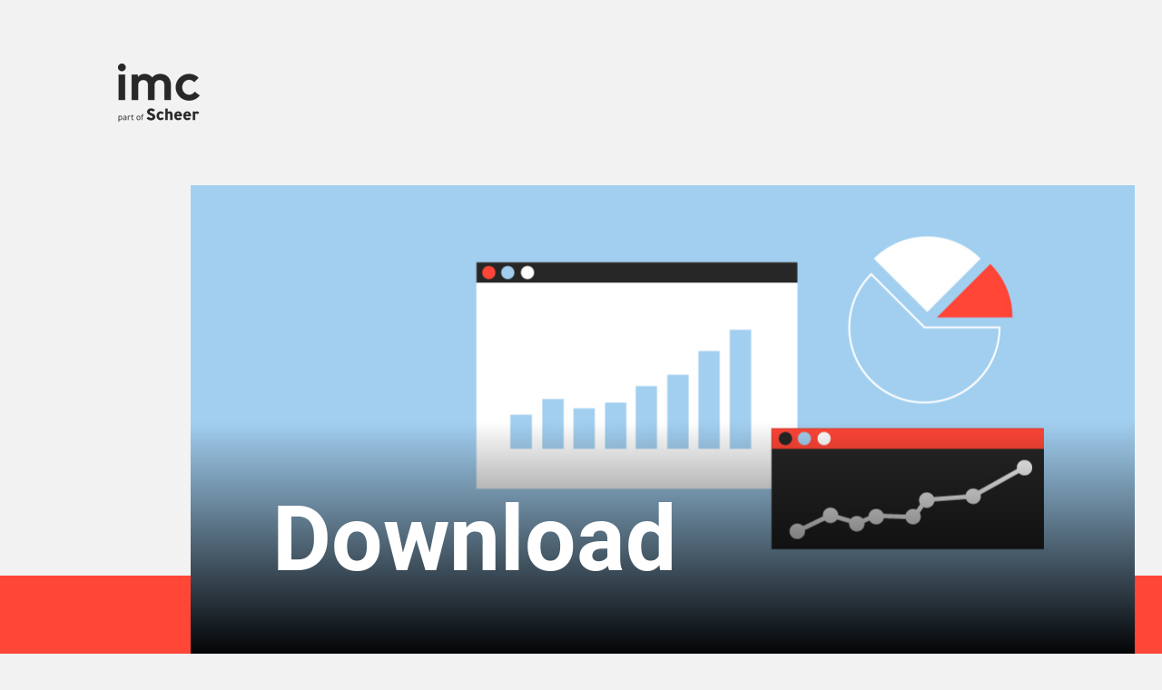

--- FILE ---
content_type: text/html; charset=UTF-8
request_url: https://insights.scheer-imc.com/de/whitepaper-learning-analytics?utm_campaign=2020_download_learninganalytics&utm_source=Website&utm_medium=Use%20Case&utm_content=DE
body_size: 8476
content:
<!doctype html><!--[if lt IE 7]> <html class="no-js lt-ie9 lt-ie8 lt-ie7" lang="de" > <![endif]--><!--[if IE 7]>    <html class="no-js lt-ie9 lt-ie8" lang="de" >        <![endif]--><!--[if IE 8]>    <html class="no-js lt-ie9" lang="de" >               <![endif]--><!--[if gt IE 8]><!--><html class="no-js" lang="de"><!--<![endif]--><head>
    <meta charset="utf-8">
    <meta http-equiv="X-UA-Compatible" content="IE=edge,chrome=1">
    <meta name="author" content="Scheer IMC">
    <meta name="description" content="Laden Sie das kostenlose Whitepaper zu Learning Analytics herunter, um herauszufinden, wie Sie Ihren Geschäftserfolg mit Hilfe von Lerndaten auf ein neues Level heben..">
    <meta name="generator" content="HubSpot">
    <title>Echter Business Impact durch Learning Analytics: Whitepaper jetzt herunterladen</title>
    <link rel="shortcut icon" href="https://insights.scheer-imc.com/hubfs/logo_scheer-signet_RGB_favicon.svg">
    
<meta name="viewport" content="width=device-width, initial-scale=1">

    <script src="/hs/hsstatic/jquery-libs/static-1.1/jquery/jquery-1.7.1.js"></script>
<script>hsjQuery = window['jQuery'];</script>
    <meta property="og:description" content="Laden Sie das kostenlose Whitepaper zu Learning Analytics herunter, um herauszufinden, wie Sie Ihren Geschäftserfolg mit Hilfe von Lerndaten auf ein neues Level heben..">
    <meta property="og:title" content="Echter Business Impact durch Learning Analytics: Whitepaper jetzt herunterladen">
    <meta name="twitter:description" content="Laden Sie das kostenlose Whitepaper zu Learning Analytics herunter, um herauszufinden, wie Sie Ihren Geschäftserfolg mit Hilfe von Lerndaten auf ein neues Level heben..">
    <meta name="twitter:title" content="Echter Business Impact durch Learning Analytics: Whitepaper jetzt herunterladen">

    

    
    <style>
a.cta_button{-moz-box-sizing:content-box !important;-webkit-box-sizing:content-box !important;box-sizing:content-box !important;vertical-align:middle}.hs-breadcrumb-menu{list-style-type:none;margin:0px 0px 0px 0px;padding:0px 0px 0px 0px}.hs-breadcrumb-menu-item{float:left;padding:10px 0px 10px 10px}.hs-breadcrumb-menu-divider:before{content:'›';padding-left:10px}.hs-featured-image-link{border:0}.hs-featured-image{float:right;margin:0 0 20px 20px;max-width:50%}@media (max-width: 568px){.hs-featured-image{float:none;margin:0;width:100%;max-width:100%}}.hs-screen-reader-text{clip:rect(1px, 1px, 1px, 1px);height:1px;overflow:hidden;position:absolute !important;width:1px}
</style>

<link rel="stylesheet" href="https://insights.scheer-imc.com/hubfs/hub_generated/module_assets/1/24171223627/1741888622819/module_IMC2020_Event_Hero_Flexible.min.css">


<style>
  .heroInner{
    height: 520px;
    width: 100%;
    max-width: 1040px;
    margin-left: auto;
    background: -moz-linear-gradient(180deg, rgba(0,0,0,0) 0%, rgba(0,0,0,0) 50%, rgba(0,0,0,1) 100%), url(https://insights.scheer-imc.com/hubfs/Artboard%2017-100.jpg);
    background: -webkit-linear-gradient(180deg, rgba(0,0,0,0) 0%, rgba(0,0,0,0) 50%, rgba(0,0,0,1) 100%), url(https://insights.scheer-imc.com/hubfs/Artboard%2017-100.jpg);
    background: linear-gradient(180deg, rgba(0,0,0,0) 0%, rgba(0,0,0,0) 50%, rgba(0,0,0,1) 100%), url(https://insights.scheer-imc.com/hubfs/Artboard%2017-100.jpg);
    background-repeat: no-repeat;
    background-position: center center;
    background-size: cover;
    color: #fff;
  }
</style>


<link rel="stylesheet" href="https://insights.scheer-imc.com/hubfs/hub_generated/module_assets/1/24399117177/1741888637827/module_IMC2020_Webinar_Title.min.css">
<link rel="stylesheet" href="https://insights.scheer-imc.com/hubfs/hub_generated/module_assets/1/24576153685/1741888643969/module_IMC2020_2col_Image_Form.min.css">

<style>

  @media (max-width: 767px){
    .twoColBg::before{
      content:"";
      background: #ff4637;
      width: 90%;
      height: 76%;
      position: absolute;
      top: 12%;
      z-index:-1;
      left: -30px
    }
  }
  @media (min-width: 768px){
    .twoColForm::before{
      content:"";
      background: #ff4637;
      width: 50%;
      height: 76%;
      position: absolute;
      top: 12%;
      z-index:-1;
    }
  }

</style>

<link rel="stylesheet" href="https://insights.scheer-imc.com/hubfs/hub_generated/module_assets/1/24372508450/1741888633946/module_IMC2020_Reasons_Why.min.css">
<link rel="stylesheet" href="https://insights.scheer-imc.com/hubfs/hub_generated/module_assets/1/24578241087/1741888645939/module_IMC2020_Social_Sharing.min.css">
<link rel="stylesheet" href="https://insights.scheer-imc.com/hubfs/hub_generated/module_assets/1/22973760040/1741888608116/module_IMC2020_Footer.min.css">
    

    
<!--  Added by GoogleAnalytics4 integration -->
<script>
var _hsp = window._hsp = window._hsp || [];
window.dataLayer = window.dataLayer || [];
function gtag(){dataLayer.push(arguments);}

var useGoogleConsentModeV2 = true;
var waitForUpdateMillis = 1000;


if (!window._hsGoogleConsentRunOnce) {
  window._hsGoogleConsentRunOnce = true;

  gtag('consent', 'default', {
    'ad_storage': 'denied',
    'analytics_storage': 'denied',
    'ad_user_data': 'denied',
    'ad_personalization': 'denied',
    'wait_for_update': waitForUpdateMillis
  });

  if (useGoogleConsentModeV2) {
    _hsp.push(['useGoogleConsentModeV2'])
  } else {
    _hsp.push(['addPrivacyConsentListener', function(consent){
      var hasAnalyticsConsent = consent && (consent.allowed || (consent.categories && consent.categories.analytics));
      var hasAdsConsent = consent && (consent.allowed || (consent.categories && consent.categories.advertisement));

      gtag('consent', 'update', {
        'ad_storage': hasAdsConsent ? 'granted' : 'denied',
        'analytics_storage': hasAnalyticsConsent ? 'granted' : 'denied',
        'ad_user_data': hasAdsConsent ? 'granted' : 'denied',
        'ad_personalization': hasAdsConsent ? 'granted' : 'denied'
      });
    }]);
  }
}

gtag('js', new Date());
gtag('set', 'developer_id.dZTQ1Zm', true);
gtag('config', 'G-258278499');
</script>
<script async src="https://www.googletagmanager.com/gtag/js?id=G-258278499"></script>

<!-- /Added by GoogleAnalytics4 integration -->

<!--  Added by GoogleTagManager integration -->
<script>
var _hsp = window._hsp = window._hsp || [];
window.dataLayer = window.dataLayer || [];
function gtag(){dataLayer.push(arguments);}

var useGoogleConsentModeV2 = true;
var waitForUpdateMillis = 1000;



var hsLoadGtm = function loadGtm() {
    if(window._hsGtmLoadOnce) {
      return;
    }

    if (useGoogleConsentModeV2) {

      gtag('set','developer_id.dZTQ1Zm',true);

      gtag('consent', 'default', {
      'ad_storage': 'denied',
      'analytics_storage': 'denied',
      'ad_user_data': 'denied',
      'ad_personalization': 'denied',
      'wait_for_update': waitForUpdateMillis
      });

      _hsp.push(['useGoogleConsentModeV2'])
    }

    (function(w,d,s,l,i){w[l]=w[l]||[];w[l].push({'gtm.start':
    new Date().getTime(),event:'gtm.js'});var f=d.getElementsByTagName(s)[0],
    j=d.createElement(s),dl=l!='dataLayer'?'&l='+l:'';j.async=true;j.src=
    'https://www.googletagmanager.com/gtm.js?id='+i+dl;f.parentNode.insertBefore(j,f);
    })(window,document,'script','dataLayer','GTM-TL4VDMZL');

    window._hsGtmLoadOnce = true;
};

_hsp.push(['addPrivacyConsentListener', function(consent){
  if(consent.allowed || (consent.categories && consent.categories.analytics)){
    hsLoadGtm();
  }
}]);

</script>

<!-- /Added by GoogleTagManager integration -->

    <link rel="canonical" href="https://insights.scheer-imc.com/de/whitepaper-learning-analytics">

<script id="Cookiebot" src="https://consent.cookiebot.com/uc.js" data-cbid="a1f0d88c-47a0-4bef-8c6c-c2352a242f4f" data-blockingmode="auto" type="text/javascript"></script>
<style>
  #CybotCookiebotDialogBodyContentTitle {
    display: none !important;
  }
  #CybotCookiebotDialogBodyLevelButtonLevelOptinAllowallSelectionWrapper {
    display: flex !important;
    flex-wrap: wrap;
    justify-content: center;
  }
</style>
<!-- Google Tag Manager -->
<script>(function(w,d,s,l,i){w[l]=w[l]||[];w[l].push({'gtm.start':
new Date().getTime(),event:'gtm.js'});var f=d.getElementsByTagName(s)[0],
j=d.createElement(s),dl=l!='dataLayer'?'&l='+l:'';j.async=true;j.src=
'https://www.googletagmanager.com/gtm.js?id='+i+dl;f.parentNode.insertBefore(j,f);
})(window,document,'script','dataLayer','GTM-TL4VDMZL');</script>
<!-- End Google Tag Manager -->

<!-- Google tag (gtag.js) --> <script async src="https://www.googletagmanager.com/gtag/js?id=AW-984360999"></script> <script> window.dataLayer = window.dataLayer || []; function gtag(){dataLayer.push(arguments);} gtag('js', new Date()); gtag('config', 'AW-984360999'); </script> 
<!-- Google tag (gtag.js) --> <script async src="https://www.googletagmanager.com/gtag/js?id=AW-11099438703"></script> <script> window.dataLayer = window.dataLayer || []; function gtag(){dataLayer.push(arguments);} gtag('js', new Date()); gtag('config', 'AW-11099438703'); </script> 
<!-- Google tag (gtag.js) --> <script async src="https://www.googletagmanager.com/gtag/js?id=AW-728426443"></script> <script> window.dataLayer = window.dataLayer || []; function gtag(){dataLayer.push(arguments);} gtag('js', new Date()); gtag('config', 'AW-728426443'); </script> 
<!-- Google tag (gtag.js) --> <script async src="https://www.googletagmanager.com/gtag/js?id=AW-977942313"></script> <script> window.dataLayer = window.dataLayer || []; function gtag(){dataLayer.push(arguments);} gtag('js', new Date()); gtag('config', 'AW-977942313'); </script> 
<!-- Google tag (gtag.js) --> <script async src="https://www.googletagmanager.com/gtag/js?id=AW-863364869"></script> <script> window.dataLayer = window.dataLayer || []; function gtag(){dataLayer.push(arguments);} gtag('js', new Date()); gtag('config', 'AW-863364869'); </script> 
<!-- Google tag (gtag.js) --> <script async src="https://www.googletagmanager.com/gtag/js?id=AW-981946226"></script> <script> window.dataLayer = window.dataLayer || []; function gtag(){dataLayer.push(arguments);} gtag('js', new Date()); gtag('config', 'AW-981946226'); </script> 
<!-- Google tag (gtag.js) --> <script async src="https://www.googletagmanager.com/gtag/js?id=AW-981270329"></script> <script> window.dataLayer = window.dataLayer || []; function gtag(){dataLayer.push(arguments);} gtag('js', new Date()); gtag('config', 'AW-981270329'); </script> 
<!-- Google tag (gtag.js) --> <script async src="https://www.googletagmanager.com/gtag/js?id=AW-11099494920"></script> <script> window.dataLayer = window.dataLayer || []; function gtag(){dataLayer.push(arguments);} gtag('js', new Date()); gtag('config', 'AW-11099494920'); </script> 
<!-- Google tag (gtag.js) --> <script async src="https://www.googletagmanager.com/gtag/js?id=AW-728380938"></script> <script> window.dataLayer = window.dataLayer || []; function gtag(){dataLayer.push(arguments);} gtag('js', new Date()); gtag('config', 'AW-728380938'); </script> 

<meta property="og:image" content="https://insights.scheer-imc.com/hubfs/02_Analytics_Feature_Image_1280x630.jpg">
<meta property="og:image:width" content="1200">
<meta property="og:image:height" content="630">
<meta property="og:image:alt" content="Learning Analytics im LMS">
<meta name="twitter:image" content="https://insights.scheer-imc.com/hubfs/02_Analytics_Feature_Image_1280x630.jpg">
<meta name="twitter:image:alt" content="Learning Analytics im LMS">

<meta property="og:url" content="https://insights.scheer-imc.com/de/whitepaper-learning-analytics">
<meta name="twitter:card" content="summary_large_image">
<meta http-equiv="content-language" content="de">
<link rel="alternate" hreflang="de" href="https://insights.scheer-imc.com/de/whitepaper-learning-analytics">
<link rel="alternate" hreflang="en" href="https://insights.scheer-imc.com/whitepaper-learning-analytics">
<link rel="stylesheet" href="//7052064.fs1.hubspotusercontent-na1.net/hubfs/7052064/hub_generated/template_assets/DEFAULT_ASSET/1767723259071/template_layout.min.css">


<link rel="stylesheet" href="https://insights.scheer-imc.com/hubfs/hub_generated/template_assets/1/22960192482/1741821697613/template_base-styles-2020.css">


<meta name="robots" content="noindex">

</head>
<body class="   hs-content-id-33056316250 hs-landing-page hs-page " style="">
<!--  Added by GoogleTagManager integration -->
<noscript><iframe src="https://www.googletagmanager.com/ns.html?id=GTM-TL4VDMZL" height="0" width="0" style="display:none;visibility:hidden"></iframe></noscript>

<!-- /Added by GoogleTagManager integration -->

    <div class="header-container-wrapper">
    <div class="header-container container-fluid">

<div class="row-fluid-wrapper row-depth-1 row-number-1 ">
<div class="row-fluid ">
<div class="span12 widget-span widget-type-cell page-center ptb70 plr0 l-p30" style="" data-widget-type="cell" data-x="0" data-w="12">

<div class="row-fluid-wrapper row-depth-1 row-number-2 ">
<div class="row-fluid ">
<div class="span12 widget-span widget-type-custom_widget " style="" data-widget-type="custom_widget" data-x="0" data-w="12">
<div id="hs_cos_wrapper_module_1575893575385155" class="hs_cos_wrapper hs_cos_wrapper_widget hs_cos_wrapper_type_module widget-type-logo widget-type-logo" style="" data-hs-cos-general-type="widget" data-hs-cos-type="module">
  






















  
  <span id="hs_cos_wrapper_module_1575893575385155_hs_logo_widget" class="hs_cos_wrapper hs_cos_wrapper_widget hs_cos_wrapper_type_logo" style="" data-hs-cos-general-type="widget" data-hs-cos-type="logo"><a href="http://scheer-imc.com" id="hs-link-module_1575893575385155_hs_logo_widget" style="border-width:0px;border:0px;"><img src="https://insights.scheer-imc.com/hs-fs/hubfs/IMC_logo_standard_RGB.png?width=90&amp;height=64&amp;name=IMC_logo_standard_RGB.png" class="hs-image-widget " height="64" style="height: auto;width:90px;border-width:0px;border:0px;" width="90" alt="IMC_logo_standard_RGB" title="IMC_logo_standard_RGB" srcset="https://insights.scheer-imc.com/hs-fs/hubfs/IMC_logo_standard_RGB.png?width=45&amp;height=32&amp;name=IMC_logo_standard_RGB.png 45w, https://insights.scheer-imc.com/hs-fs/hubfs/IMC_logo_standard_RGB.png?width=90&amp;height=64&amp;name=IMC_logo_standard_RGB.png 90w, https://insights.scheer-imc.com/hs-fs/hubfs/IMC_logo_standard_RGB.png?width=135&amp;height=96&amp;name=IMC_logo_standard_RGB.png 135w, https://insights.scheer-imc.com/hs-fs/hubfs/IMC_logo_standard_RGB.png?width=180&amp;height=128&amp;name=IMC_logo_standard_RGB.png 180w, https://insights.scheer-imc.com/hs-fs/hubfs/IMC_logo_standard_RGB.png?width=225&amp;height=160&amp;name=IMC_logo_standard_RGB.png 225w, https://insights.scheer-imc.com/hs-fs/hubfs/IMC_logo_standard_RGB.png?width=270&amp;height=192&amp;name=IMC_logo_standard_RGB.png 270w" sizes="(max-width: 90px) 100vw, 90px"></a></span>
</div>

</div><!--end widget-span -->
</div><!--end row-->
</div><!--end row-wrapper -->

</div><!--end widget-span -->
</div><!--end row-->
</div><!--end row-wrapper -->

    </div><!--end header -->
</div><!--end header wrapper -->

<div class="body-container-wrapper">
    <div class="body-container container-fluid">

<div class="row-fluid-wrapper row-depth-1 row-number-1 ">
<div class="row-fluid ">
<div class="span12 widget-span widget-type-widget_container " style="" data-widget-type="widget_container" data-x="0" data-w="12">
<span id="hs_cos_wrapper_module_1575633962600139" class="hs_cos_wrapper hs_cos_wrapper_widget_container hs_cos_wrapper_type_widget_container" style="" data-hs-cos-general-type="widget_container" data-hs-cos-type="widget_container"><div id="hs_cos_wrapper_widget_1579279238435" class="hs_cos_wrapper hs_cos_wrapper_widget hs_cos_wrapper_type_module" style="" data-hs-cos-general-type="widget" data-hs-cos-type="module"><div class="bgLightGrey">
  <div class="heroOuter plr30 l-pr0">
    <div class="heroInner flex posRel align-end nmb90">
      <div class="col12 cWhite plr90 pb80 l-p40 s-plr20 s-pb40">
        <span class="block bold fs100 l-fs75 m-fs50 s-fs30 lh1">Download</span>
        
        
      </div>
    </div>
  </div>
</div>



</div>
<div id="hs_cos_wrapper_widget_1579279259136" class="hs_cos_wrapper hs_cos_wrapper_widget hs_cos_wrapper_type_module" style="" data-hs-cos-general-type="widget" data-hs-cos-type="module"><section class="bgOrange ">
  <div class="page-center pt180 pb90 m-pt120 m-pb60">
    <h1 class="fs50 m-fs30 mb0 light">Learning Analytics:<br> Echter Business Impact durch Big Learning Data</h1>    
  </div>
</section></div>
<div id="hs_cos_wrapper_widget_1579512089076" class="hs_cos_wrapper hs_cos_wrapper_widget hs_cos_wrapper_type_module" style="" data-hs-cos-general-type="widget" data-hs-cos-type="module"><section>
  <div class="page-center section-padding pb0  ">
    <div class="col12 m-col12">
     
      <div id="hs_cos_wrapper_widget_1579512089076_" class="hs_cos_wrapper hs_cos_wrapper_widget hs_cos_wrapper_type_inline_rich_text" style="" data-hs-cos-general-type="widget" data-hs-cos-type="inline_rich_text" data-hs-cos-field="richtext_field"><p>92% der L&amp;D-Fachleute geben an, dass sie unter Druck stehen, den Nutzen von digitalem Lernen für ihr Unternehmen zu beweisen. Das zeigt auch, dass sich viele Unternehmen nicht bewusst sind, was Lernprogramme für sie leisten können. Es hat sich jedoch gezeigt, dass Lernstrategien die Einnahmen um bis zu 218% erhöhen können.&nbsp;<br><br>In unserem Whitepaper zeigen wir Ihnen, wie Sie mit Hilfe von Learning Analytics nicht nur den Nutzen des Lernens für das Unternehmen aufzeigen, sondern auch den Unternehmenserfolg durch die gezielte Ausrichtung der Lernaktivitäten steigern können.&nbsp;</p></div>
    </div>    
  </div>
</section></div>
<div id="hs_cos_wrapper_widget_1579512686979" class="hs_cos_wrapper hs_cos_wrapper_widget hs_cos_wrapper_type_module" style="" data-hs-cos-general-type="widget" data-hs-cos-type="module"><section id="form" class="section-padding ">
  <div class="posRel twoColForm">

    <div class="page-center">
      <div class="flex m-x-column">
        <div class="col6 m-col12 mr90 m-mr0 m-tc twoColBg m-posRel">
          
          
          
          
          
          <img class="shadowImg" src="https://insights.scheer-imc.com/hubfs/2020_07_Analytics_Whitepaper_DE-1.jpg" alt="Learning Analytics Whitepaper" width="100%" style="max-width: 800px; max-height: 450px">
          
        </div>
        <div class="col6 m-col12 ml30 m-ml0 m-mt80">
          
          
          

          
          <span id="hs_cos_wrapper_widget_1579512686979_" class="hs_cos_wrapper hs_cos_wrapper_widget hs_cos_wrapper_type_form" style="" data-hs-cos-general-type="widget" data-hs-cos-type="form"><h3 id="hs_cos_wrapper_widget_1579512686979_title" class="hs_cos_wrapper form-title" data-hs-cos-general-type="widget_field" data-hs-cos-type="text">Learning Analytics Whitepaper herunterladen</h3>

<div id="hs_form_target_widget_1579512686979"></div>









</span>
          
        </div>
      </div>
    </div>

  </div>
</section>

</div>
<div id="hs_cos_wrapper_widget_1579276438487" class="hs_cos_wrapper hs_cos_wrapper_widget hs_cos_wrapper_type_module" style="" data-hs-cos-general-type="widget" data-hs-cos-type="module"><section class="eventIntro bgGrey ptb90 m-ptb40 tc">
  <div class="page-center">
    
    <div class="flex wrap m-x-column">
      
      <div class="keyfact col4 m-col12 p20 tc m-boboWhite">
        
		      
		        
			        
		        
		        <img class="mb30" src="https://insights.scheer-imc.com/hubfs/agenda_neg-1.png" alt="7 Tipps für Learning Analytics" width="100%" style="max-width: 100px; max-height: 100px">
	        
        <h3 class="light fs34 m-fs20 mb20">7 Tipps für Einsteiger</h3>
         <p class="light mtb0">Was Sie beachten sollten, wenn Sie Learning Analytics nutzen möchten.</p>
           
        
      </div>

      
      <div class="keyfact col4 m-col12 p20 tc m-boboWhite">
        
		      
		        
			        
		        
		        <img class="mb30" src="https://insights.scheer-imc.com/hubfs/target_neg.png" alt="Big Data Learning Analytics" width="100%" style="max-width: 100px; max-height: 100px">
	        
        <h3 class="light fs34 m-fs20 mb20">Von Big Data zu Smart Data</h3>
         <p class="light mtb0">Erfahren Sie, wie man von Big Data zu Handlungsempfehlungen gelangt.</p>
           
        
      </div>

      
      <div class="keyfact col4 m-col12 p20 tc ">
        
		      
		        
			        
		        
		        <img class="mb30" src="https://insights.scheer-imc.com/hubfs/aim_neg%20Kopie%20copy.png" alt="Geschäftsziele erreichen" width="100%" style="max-width: 100px; max-height: 100px">
	        
        <h3 class="light fs34 m-fs20 mb20">Geschäftsziele erreichen</h3>
         <p class="light mtb0">Erfahren Sie, wie Sie Learning Analytics  nutzen können, um Unternehmensziele zu erreichen</p>
           
        
      </div>

      
    </div>
    
  </div>
</section></div>
<div id="hs_cos_wrapper_widget_1579519108381" class="hs_cos_wrapper hs_cos_wrapper_widget hs_cos_wrapper_type_module" style="" data-hs-cos-general-type="widget" data-hs-cos-type="module"><section>
  <div class="page-center">

    <div class="pt90 pb150 m-pt40 m-pb10   boto">

      <ul class="socialSharing flex wrap justify-center m-justify-start">
        <li class="mlr15 mb30"><a href="https://www.facebook.com/sharer/sharer.php?u=https%3A%2F%2Finsights.scheer-imc.com%2Fde%2Fwhitepaper-learning-analytics" target="_blank"><img src="https://insights.scheer-imc.com/hubfs/00_2020/test/Social_Sharing/Facebook.png" alt="Facebook"></a></li>
        <li class="mlr15 mb30"><a href="https://www.twitter.com/share?url=https%3A%2F%2Finsights.scheer-imc.com%2Fde%2Fwhitepaper-learning-analytics" target="_blank"><img src="https://insights.scheer-imc.com/hubfs/00_2020/test/Social_Sharing/Twitter.png" alt="Twitter"></a></li>
        <li class="mlr15 mb30"><a href="https://www.linkedin.com/sharing/share-offsite/?url=https%3A%2F%2Finsights.scheer-imc.com%2Fde%2Fwhitepaper-learning-analytics" target="_blank"><img src="https://insights.scheer-imc.com/hubfs/00_2020/test/Social_Sharing/Linkedin.png" alt="LinkedIn"></a></li>
        <li class="mlr15 mb30"><a href="https://www.xing.com/spi/shares/new?url=https%3A%2F%2Finsights.scheer-imc.com%2Fde%2Fwhitepaper-learning-analytics" target="_blank"><img src="https://insights.scheer-imc.com/hubfs/00_2020/test/Social_Sharing/Xing.png" alt="XING"></a></li>

      </ul>
    </div>
  </div>
</section></div>
<div id="hs_cos_wrapper_widget_1579518409371" class="hs_cos_wrapper hs_cos_wrapper_widget hs_cos_wrapper_type_module" style="" data-hs-cos-general-type="widget" data-hs-cos-type="module"><section class="twoColContact ">
  <div class="page-center">
    <div class="flex space-between section-padding m-pb40 ">

      <div class="col8 ml0 mr40 m-col12 m-mlr0 m-plr0">
        <h2>
          Über imc
        </h2>
        <div class="col12 hidden m-visible mlr0">
          
          
          
          
          
          <img src="https://insights.scheer-imc.com/hubfs/00_2020/test/Partner_Logo.png" alt="Partner_Logo" width="100%" style="max-width: 330px; max-height: 330px">
          
        </div>
        <div class="ptb30">
          <div id="hs_cos_wrapper_widget_1579518409371_" class="hs_cos_wrapper hs_cos_wrapper_widget hs_cos_wrapper_type_inline_rich_text" style="" data-hs-cos-general-type="widget" data-hs-cos-type="inline_rich_text" data-hs-cos-field="text_column.richtext_field"><p>We make learning better – by redefining the way we learn.<br><br>Experten aus den Bereichen Lerntechnologie, E-Learning Inhalt und Lernstrategie arbeiten Hand in Hand, um weltweit ganzheitliche und maßgeschneiderte E-Learning Lösungen anzubieten.<br><br>Die imc unterstützt mehr als 2000 Unternehmen, öffentliche Einrichtungen und Bildungsinstitutionen aller Größen und Branchen bei der Planung und Umsetzung professioneller digitaler Trainingsstrategien.</p></div>
        </div>

      </div>

      <div class="col4 mr0 ml20 m-hidden mlr0">
        
        
        
        
        
        <img src="https://insights.scheer-imc.com/hubfs/00_2020/test/Partner_Logo.png" alt="Partner_Logo" width="100%" style="max-width: 330px; max-height: 330px">
        
      </div>
    </div>
  </div>
</section></div>
<div id="hs_cos_wrapper_widget_24507906354" class="hs_cos_wrapper hs_cos_wrapper_widget hs_cos_wrapper_type_module" style="" data-hs-cos-general-type="widget" data-hs-cos-type="module"><section style="background-color: #f2f2f2" class="twoColContact ">
  <div class="page-center">
    <div class="flex space-between section-padding m-pb40 boto">

      <div class="col6 ml0 mr20 m-col12 m-mlr0 m-plr0">
        <h2>
          Ihre Kontaktperson
        </h2>
        <div class="col12 hidden m-visible mlr0">
          
          
          
          
          
          <img src="https://insights.scheer-imc.com/hubfs/imc-sara-emosivwe_transparent_with_underscore.png" alt="Sara " width="100%" style="max-width: 800px; max-height: 745px">
          
        </div>
        <div class="ptb30">
          <p class="bold fs28 m-fs16 mtb0">Sara Emosivwe</p>
          <p class="light fs28 m-fs16 mtb0">Brand Manager DACH</p>
        </div>
        
        
        
        
        <a class="fs28 m-fs16 light" href="mailto:sara.emosivwe@im-c.de">
          sara.emosivwe@im-c.de
        </a>
      </div>

      <div class="col6 mr0 ml20 m-hidden mlr0">
        
        
        
        
        
        <img src="https://insights.scheer-imc.com/hubfs/imc-sara-emosivwe_transparent_with_underscore.png" alt="Sara " width="100%" style="max-width: 800px; max-height: 745px">
        
      </div>
    </div>
  </div>
</section></div></span>
</div><!--end widget-span -->
</div><!--end row-->
</div><!--end row-wrapper -->

    </div><!--end body -->
</div><!--end body wrapper -->

<div class="footer-container-wrapper">
    <div class="footer-container container-fluid">

<div class="row-fluid-wrapper row-depth-1 row-number-1 ">
<div class="row-fluid ">
<div class="span12 widget-span widget-type-global_group " style="" data-widget-type="global_group" data-x="0" data-w="12">
<div class="" data-global-widget-path="generated_global_groups/24122097362.html"><div class="row-fluid-wrapper row-depth-1 row-number-1 ">
<div class="row-fluid ">
<div class="span12 widget-span widget-type-custom_widget page-center" style="" data-widget-type="custom_widget" data-x="0" data-w="12">
<div id="hs_cos_wrapper_module_157607372840970" class="hs_cos_wrapper hs_cos_wrapper_widget hs_cos_wrapper_type_module" style="" data-hs-cos-general-type="widget" data-hs-cos-type="module"><div class="lpFooter flex m-x-column-reverse space-between ptb50 m-ptb20">
  <div class="col8 m-col12">
    <span id="hs_cos_wrapper_module_157607372840970_" class="hs_cos_wrapper hs_cos_wrapper_widget hs_cos_wrapper_type_simple_menu" style="" data-hs-cos-general-type="widget" data-hs-cos-type="simple_menu"><div id="hs_menu_wrapper_module_157607372840970_" class="hs-menu-wrapper active-branch flyouts hs-menu-flow-vertical" role="navigation" data-sitemap-name="" data-menu-id="" aria-label="Navigation Menu">
 <ul role="menu">
  <li class="hs-menu-item hs-menu-depth-1" role="none"><a href="https://www.im-c.com/en/legal-notice/" role="menuitem" target="_self">Legal notice</a></li>
  <li class="hs-menu-item hs-menu-depth-1" role="none"><a href="https://www.im-c.com/dataprivacy/" role="menuitem" target="_self">Data privacy</a></li>
 </ul>
</div></span>
  </div>
  <div class="col4 m-col12 socialIcons">
    <ul class="flex space-between">
   
    
      <li class="tc">
        <a class="bgBlack block" href="https://www.facebook.com/imcLearning" target="_blank" rel="noopener">
          <span id="hs_cos_wrapper_module_157607372840970_" class="hs_cos_wrapper hs_cos_wrapper_widget hs_cos_wrapper_type_icon" style="" data-hs-cos-general-type="widget" data-hs-cos-type="icon"><svg version="1.0" xmlns="http://www.w3.org/2000/svg" viewbox="0 0 264 512" aria-hidden="true"><g id="facebook-f1_layer"><path d="M76.7 512V283H0v-91h76.7v-71.7C76.7 42.4 124.3 0 193.8 0c33.3 0 61.9 2.5 70.2 3.6V85h-48.2c-37.8 0-45.1 18-45.1 44.3V192H256l-11.7 91h-73.6v229" /></g></svg></span>
        </a>
      </li>
    
      <li class="tc">
        <a class="bgBlack block" href="https://www.instagram.com/imc_learning/" target="_blank" rel="noopener">
          <span id="hs_cos_wrapper_module_157607372840970_" class="hs_cos_wrapper hs_cos_wrapper_widget hs_cos_wrapper_type_icon" style="" data-hs-cos-general-type="widget" data-hs-cos-type="icon"><svg version="1.0" xmlns="http://www.w3.org/2000/svg" viewbox="0 0 448 512" aria-hidden="true"><g id="instagram2_layer"><path d="M224.1 141c-63.6 0-114.9 51.3-114.9 114.9s51.3 114.9 114.9 114.9S339 319.5 339 255.9 287.7 141 224.1 141zm0 189.6c-41.1 0-74.7-33.5-74.7-74.7s33.5-74.7 74.7-74.7 74.7 33.5 74.7 74.7-33.6 74.7-74.7 74.7zm146.4-194.3c0 14.9-12 26.8-26.8 26.8-14.9 0-26.8-12-26.8-26.8s12-26.8 26.8-26.8 26.8 12 26.8 26.8zm76.1 27.2c-1.7-35.9-9.9-67.7-36.2-93.9-26.2-26.2-58-34.4-93.9-36.2-37-2.1-147.9-2.1-184.9 0-35.8 1.7-67.6 9.9-93.9 36.1s-34.4 58-36.2 93.9c-2.1 37-2.1 147.9 0 184.9 1.7 35.9 9.9 67.7 36.2 93.9s58 34.4 93.9 36.2c37 2.1 147.9 2.1 184.9 0 35.9-1.7 67.7-9.9 93.9-36.2 26.2-26.2 34.4-58 36.2-93.9 2.1-37 2.1-147.8 0-184.8zM398.8 388c-7.8 19.6-22.9 34.7-42.6 42.6-29.5 11.7-99.5 9-132.1 9s-102.7 2.6-132.1-9c-19.6-7.8-34.7-22.9-42.6-42.6-11.7-29.5-9-99.5-9-132.1s-2.6-102.7 9-132.1c7.8-19.6 22.9-34.7 42.6-42.6 29.5-11.7 99.5-9 132.1-9s102.7-2.6 132.1 9c19.6 7.8 34.7 22.9 42.6 42.6 11.7 29.5 9 99.5 9 132.1s2.7 102.7-9 132.1z" /></g></svg></span>
        </a>
      </li>
    
      <li class="tc">
        <a class="bgBlack block" href="https://twitter.com/imc_learning" target="_blank" rel="noopener">
          <span id="hs_cos_wrapper_module_157607372840970_" class="hs_cos_wrapper hs_cos_wrapper_widget hs_cos_wrapper_type_icon" style="" data-hs-cos-general-type="widget" data-hs-cos-type="icon"><svg version="1.0" xmlns="http://www.w3.org/2000/svg" viewbox="0 0 512 512" aria-hidden="true"><g id="twitter3_layer"><path d="M459.37 151.716c.325 4.548.325 9.097.325 13.645 0 138.72-105.583 298.558-298.558 298.558-59.452 0-114.68-17.219-161.137-47.106 8.447.974 16.568 1.299 25.34 1.299 49.055 0 94.213-16.568 130.274-44.832-46.132-.975-84.792-31.188-98.112-72.772 6.498.974 12.995 1.624 19.818 1.624 9.421 0 18.843-1.3 27.614-3.573-48.081-9.747-84.143-51.98-84.143-102.985v-1.299c13.969 7.797 30.214 12.67 47.431 13.319-28.264-18.843-46.781-51.005-46.781-87.391 0-19.492 5.197-37.36 14.294-52.954 51.655 63.675 129.3 105.258 216.365 109.807-1.624-7.797-2.599-15.918-2.599-24.04 0-57.828 46.782-104.934 104.934-104.934 30.213 0 57.502 12.67 76.67 33.137 23.715-4.548 46.456-13.32 66.599-25.34-7.798 24.366-24.366 44.833-46.132 57.827 21.117-2.273 41.584-8.122 60.426-16.243-14.292 20.791-32.161 39.308-52.628 54.253z" /></g></svg></span>
        </a>
      </li>
    
      <li class="tc">
        <a class="bgBlack block" href="https://www.youtube.com/channel/UCeq2qG9RQYmsa4_jVyxSpiA" target="_blank" rel="noopener">
          <span id="hs_cos_wrapper_module_157607372840970_" class="hs_cos_wrapper hs_cos_wrapper_widget hs_cos_wrapper_type_icon" style="" data-hs-cos-general-type="widget" data-hs-cos-type="icon"><svg version="1.0" xmlns="http://www.w3.org/2000/svg" viewbox="0 0 576 512" aria-hidden="true"><g id="youtube4_layer"><path d="M549.655 124.083c-6.281-23.65-24.787-42.276-48.284-48.597C458.781 64 288 64 288 64S117.22 64 74.629 75.486c-23.497 6.322-42.003 24.947-48.284 48.597-11.412 42.867-11.412 132.305-11.412 132.305s0 89.438 11.412 132.305c6.281 23.65 24.787 41.5 48.284 47.821C117.22 448 288 448 288 448s170.78 0 213.371-11.486c23.497-6.321 42.003-24.171 48.284-47.821 11.412-42.867 11.412-132.305 11.412-132.305s0-89.438-11.412-132.305zm-317.51 213.508V175.185l142.739 81.205-142.739 81.201z" /></g></svg></span>
        </a>
      </li>
    
      <li class="tc">
        <a class="bgBlack block" href="https://www.xing.com/companies/imcag" target="_blank" rel="noopener">
          <span id="hs_cos_wrapper_module_157607372840970_" class="hs_cos_wrapper hs_cos_wrapper_widget hs_cos_wrapper_type_icon" style="" data-hs-cos-general-type="widget" data-hs-cos-type="icon"><svg version="1.0" xmlns="http://www.w3.org/2000/svg" viewbox="0 0 384 512" aria-hidden="true"><g id="xing5_layer"><path d="M162.7 210c-1.8 3.3-25.2 44.4-70.1 123.5-4.9 8.3-10.8 12.5-17.7 12.5H9.8c-7.7 0-12.1-7.5-8.5-14.4l69-121.3c.2 0 .2-.1 0-.3l-43.9-75.6c-4.3-7.8.3-14.1 8.5-14.1H100c7.3 0 13.3 4.1 18 12.2l44.7 77.5zM382.6 46.1l-144 253v.3L330.2 466c3.9 7.1.2 14.1-8.5 14.1h-65.2c-7.6 0-13.6-4-18-12.2l-92.4-168.5c3.3-5.8 51.5-90.8 144.8-255.2 4.6-8.1 10.4-12.2 17.5-12.2h65.7c8 0 12.3 6.7 8.5 14.1z" /></g></svg></span>
        </a>
      </li>
    
      <li class="tc">
        <a class="bgBlack block" href="https://www.linkedin.com/company/imc-ag/" target="_blank" rel="noopener">
          <span id="hs_cos_wrapper_module_157607372840970_" class="hs_cos_wrapper hs_cos_wrapper_widget hs_cos_wrapper_type_icon" style="" data-hs-cos-general-type="widget" data-hs-cos-type="icon"><svg version="1.0" xmlns="http://www.w3.org/2000/svg" viewbox="0 0 448 512" aria-hidden="true"><g id="linkedin-in6_layer"><path d="M100.3 480H7.4V180.9h92.9V480zM53.8 140.1C24.1 140.1 0 115.5 0 85.8 0 56.1 24.1 32 53.8 32c29.7 0 53.8 24.1 53.8 53.8 0 29.7-24.1 54.3-53.8 54.3zM448 480h-92.7V334.4c0-34.7-.7-79.2-48.3-79.2-48.3 0-55.7 37.7-55.7 76.7V480h-92.8V180.9h89.1v40.8h1.3c12.4-23.5 42.7-48.3 87.9-48.3 94 0 111.3 61.9 111.3 142.3V480z" /></g></svg></span>
        </a>
      </li>
    
      </ul>
  </div>
</div></div>

</div><!--end widget-span -->
</div><!--end row-->
</div><!--end row-wrapper -->
</div>
</div><!--end widget-span -->
</div><!--end row-->
</div><!--end row-wrapper -->

    </div><!--end footer -->
</div><!--end footer wrapper -->

    
<!-- HubSpot performance collection script -->
<script defer src="/hs/hsstatic/content-cwv-embed/static-1.1293/embed.js"></script>
<script>
var hsVars = hsVars || {}; hsVars['language'] = 'de';
</script>

<script src="/hs/hsstatic/cos-i18n/static-1.53/bundles/project.js"></script>
<script src="https://insights.scheer-imc.com/hubfs/hub_generated/module_assets/1/24171223627/1741888622819/module_IMC2020_Event_Hero_Flexible.min.js"></script>

    <!--[if lte IE 8]>
    <script charset="utf-8" src="https://js-eu1.hsforms.net/forms/v2-legacy.js"></script>
    <![endif]-->

<script data-hs-allowed="true" src="/_hcms/forms/v2.js"></script>

    <script data-hs-allowed="true">
        var options = {
            portalId: '4291460',
            formId: 'd9da5498-8c7e-47d6-867a-1540fcd54f85',
            formInstanceId: '7445',
            
            pageId: '33056316250',
            
            region: 'eu1',
            
            
            
            
            pageName: "Echter Business Impact durch Learning Analytics: Whitepaper jetzt herunterladen",
            
            
            redirectUrl: "https:\/\/insights.scheer-imc.com\/de\/thankyou",
            
            
            
            
            
            css: '',
            target: '#hs_form_target_widget_1579512686979',
            
            
            
            
            
            
            
            contentType: "landing-page",
            
            
            
            formsBaseUrl: '/_hcms/forms/',
            
            
            
            formData: {
                cssClass: 'hs-form stacked hs-custom-form'
            }
        };

        options.getExtraMetaDataBeforeSubmit = function() {
            var metadata = {};
            

            if (hbspt.targetedContentMetadata) {
                var count = hbspt.targetedContentMetadata.length;
                var targetedContentData = [];
                for (var i = 0; i < count; i++) {
                    var tc = hbspt.targetedContentMetadata[i];
                     if ( tc.length !== 3) {
                        continue;
                     }
                     targetedContentData.push({
                        definitionId: tc[0],
                        criterionId: tc[1],
                        smartTypeId: tc[2]
                     });
                }
                metadata["targetedContentMetadata"] = JSON.stringify(targetedContentData);
            }

            return metadata;
        };

        hbspt.forms.create(options);
    </script>


<!-- Start of HubSpot Analytics Code -->
<script type="text/javascript">
var _hsq = _hsq || [];
_hsq.push(["setContentType", "landing-page"]);
_hsq.push(["setCanonicalUrl", "https:\/\/insights.scheer-imc.com\/de\/whitepaper-learning-analytics"]);
_hsq.push(["setPageId", "33056316250"]);
_hsq.push(["setContentMetadata", {
    "contentPageId": 32735372575,
    "legacyPageId": "33056316250",
    "contentFolderId": null,
    "contentGroupId": null,
    "abTestId": null,
    "languageVariantId": 33056316250,
    "languageCode": "de",
    
    
}]);
</script>

<script type="text/javascript" id="hs-script-loader" async defer src="/hs/scriptloader/4291460.js"></script>
<!-- End of HubSpot Analytics Code -->


<script type="text/javascript">
var hsVars = {
    render_id: "3b1fc2e5-8018-4085-ab17-113662b30e76",
    ticks: 1767755927155,
    page_id: 33056316250,
    
    content_group_id: 0,
    portal_id: 4291460,
    app_hs_base_url: "https://app-eu1.hubspot.com",
    cp_hs_base_url: "https://cp-eu1.hubspot.com",
    language: "de",
    analytics_page_type: "landing-page",
    scp_content_type: "",
    
    analytics_page_id: "33056316250",
    category_id: 1,
    folder_id: 0,
    is_hubspot_user: false
}
</script>


<script defer src="/hs/hsstatic/HubspotToolsMenu/static-1.432/js/index.js"></script>

<!-- Google Tag Manager (noscript) -->
<noscript><iframe src="https://www.googletagmanager.com/ns.html?id=GTM-TL4VDMZL" height="0" width="0" style="display:none;visibility:hidden"></iframe></noscript>
<!-- End Google Tag Manager (noscript) -->
<script src="https://insights.scheer-imc.com/hs-fs/hub/4291460/hub_generated/template_assets/64417253811/1643024945687/0_-_2020/JS/progressivefields.min.js"></script>


    
    <!-- Generated by the HubSpot Template Builder - template version 1.03 -->

</body></html>

--- FILE ---
content_type: text/css
request_url: https://insights.scheer-imc.com/hubfs/hub_generated/module_assets/1/24171223627/1741888622819/module_IMC2020_Event_Hero_Flexible.min.css
body_size: -560
content:
.heroOuter{max-width:1340px;float:none;margin:0 auto}#clockdiv{display:inline-block;font-size:30px}#clockdiv>div{display:inline-block}#clockdiv div>span{display:inline-block;font-size:50px}@media(max-width:1109px){#clockdiv{font-size:16px}#clockdiv div>span{font-size:20px}}@media(min-width:768px) and (max-width:1109px){.heroInner{height:400px !important}}@media(max-width:767px){.heroInner{height:300px !important}#clockdiv{font-size:16px}#clockdiv div>span{font-size:20px}}

--- FILE ---
content_type: text/css
request_url: https://insights.scheer-imc.com/hubfs/hub_generated/module_assets/1/24399117177/1741888637827/module_IMC2020_Webinar_Title.min.css
body_size: -716
content:
.bgBlack h1,.bgOrange h1{color:#fff}

--- FILE ---
content_type: text/css
request_url: https://insights.scheer-imc.com/hubfs/hub_generated/module_assets/1/24576153685/1741888643969/module_IMC2020_2col_Image_Form.min.css
body_size: -672
content:
textarea.hs-input{min-height:200px}img.shadowImg{box-shadow:0 16px 30px 0 rgba(0,0,0,0.3)}

--- FILE ---
content_type: text/css
request_url: https://insights.scheer-imc.com/hubfs/hub_generated/module_assets/1/24372508450/1741888633946/module_IMC2020_Reasons_Why.min.css
body_size: -686
content:
@media(max-width:478px){.keyfact img{max-width:75px !important}}

--- FILE ---
content_type: text/css
request_url: https://insights.scheer-imc.com/hubfs/hub_generated/module_assets/1/24578241087/1741888645939/module_IMC2020_Social_Sharing.min.css
body_size: -414
content:
ul.socialSharing{list-style:none;padding-left:0px;margin:0px -15px}

--- FILE ---
content_type: text/css
request_url: https://insights.scheer-imc.com/hubfs/hub_generated/module_assets/1/22973760040/1741888608116/module_IMC2020_Footer.min.css
body_size: -529
content:
.lpFooter{border-top:1px solid #000}.lpFooter .socialIcons ul{list-style-type:none;padding-left:0}.lpFooter .socialIcons ul li>a.bgBlack{width:35px;height:35px;border-radius:50%}.lpFooter .socialIcons ul li>a.bgBlack:hover{background:#ff4637}.lpFooter .socialIcons ul li>a svg{fill:#fff;height:15px;margin-top:10px}.lpFooter .hs-menu-wrapper.hs-menu-flow-vertical>ul li.hs-menu-depth-1>a{width:auto;max-width:280px;padding:10px 0px}

--- FILE ---
content_type: text/css
request_url: https://insights.scheer-imc.com/hubfs/hub_generated/template_assets/1/22960192482/1741821697613/template_base-styles-2020.css
body_size: 30548
content:
/* @import url('http://example.com/example_style.css'); */


/*@import url('https://fonts.googleapis.com/css?family=Roboto:300,300i,400,400i,700&display=swap');*/


/***********************************************/
/* CSS @imports must be at the top of the file */
/* Add them above this section                 */
/***********************************************/



/*****************************************/
/* Start your style declarations here    */
/*****************************************/



/* ==========================================================================
   Variables                                               
   ========================================================================== */


@font-face { 
  font-family: 'Roboto';  
  src: url('https://insights.im-c.com/hubfs/01_Fonts/Roboto/Roboto-Light-300.eot') format('eot'), 
    url('https://insights.im-c.com/hubfs/01_Fonts/Roboto/Roboto-Light-300.woff') format('woff'), 
    url('https://insights.im-c.com/hubfs/01_Fonts/Roboto/Roboto-Light-300.woff2') format('woff2'), 
    url('https://insights.im-c.com/hubfs/01_Fonts/Roboto/Roboto-Light-300.ttf') format('truetype');
  font-style: normal;
  font-weight: 300;
}

@font-face { 
  font-family: 'Roboto';  
  src: url('https://insights.im-c.com/hubfs/01_Fonts/Roboto/Roboto-Light-Italic-300.eot') format('eot'), 
    url('https://insights.im-c.com/hubfs/01_Fonts/Roboto/Roboto-Light-Italic-300.woff') format('woff'), 
    url('https://insights.im-c.com/hubfs/01_Fonts/Roboto/Roboto-Light-Italic-300.woff2') format('woff2'), 
    url('https://insights.im-c.com/hubfs/01_Fonts/Roboto/Roboto-Light-Italic-300.ttf') format('truetype');
  font-style: italic;
  font-weight: 300;
}

@font-face { 
  font-family: 'Roboto';  
  src: url('https://insights.im-c.com/hubfs/01_Fonts/Roboto/Roboto-Regular-400.eot') format('eot'), 
    url('https://insights.im-c.com/hubfs/01_Fonts/Roboto/Roboto-Regular-400.woff') format('woff'), 
    url('https://insights.im-c.com/hubfs/01_Fonts/Roboto/Roboto-Regular-400.woff2') format('woff2'), 
    url('https://insights.im-c.com/hubfs/01_Fonts/Roboto/Roboto-Regular-400.ttf') format('truetype');
  font-style: normal;
  font-weight: 400;
}

@font-face { 
  font-family: 'Roboto';  
  src: url('https://insights.im-c.com/hubfs/01_Fonts/Roboto/Roboto-Regular-Italic-400.eot') format('eot'), 
    url('https://insights.im-c.com/hubfs/01_Fonts/Roboto/Roboto-Regular-Italic-400.woff') format('woff'), 
    url('https://insights.im-c.com/hubfs/01_Fonts/Roboto/Roboto-Regular-Italic-400.woff2') format('woff2'), 
    url('https://insights.im-c.com/hubfs/01_Fonts/Roboto/Roboto-Regular-Italic-400.ttf') format('truetype');
  font-style: italic;
  font-weight: 400;
}

@font-face { 
  font-family: 'Roboto';  
  src: url('https://insights.im-c.com/hubfs/01_Fonts/Roboto/Roboto-Bold-700.eot') format('eot'), 
    url('https://insights.im-c.com/hubfs/01_Fonts/Roboto/Roboto-Bold-700.woff') format('woff'), 
    url('https://insights.im-c.com/hubfs/01_Fonts/Roboto/Roboto-Bold-700.woff2') format('woff2'), 
    url('https://insights.im-c.com/hubfs/01_Fonts/Roboto/Roboto-Bold-700.ttf') format('truetype');
  font-style: normal;
  font-weight: 700;
}


/* Typography */
            /*  */
                         /*  */
                          /*  */


/* Containers */
 /* Used on '.page-center' in 'Base' and in the 'Portrait tablet to landscape and desktop' media query */



/*****************************************************/
/* HOPPE7 – Agentur für Inbound Marketing           */
/****************************************************/
/* These includes are optional, but helpful. */
/* HTML 5 Reset */

article, aside, details, figcaption, figure, footer, header, hgroup, nav, section {
    display: block;
}

audio, canvas, video {
    display: inline-block;
    *display: inline;
    *zoom: 1;
}

audio:not([controls]) {
    display: none;
}

/* Support migrations from wordpress */

.wp-float-left {
    float: left;
    margin: 0 20px 20px 0;
}

.wp-float-right {
    float: right;
    margin: 0 0 20px 20px;
}

/* Responsive Google Maps */

#map_canvas img, .google-maps img {
    max-width: none;
}

/* line height fix for reCaptcha theme */
#recaptcha_table td {line-height: 0;}
.recaptchatable #recaptcha_response_field {min-height: 0;line-height: 12px;}

/* Helper-Klassen for Background- and Text-Colors,...*/
/****************************************************************/
/* Define your Preset-Colors                                    */
/* Use "speaking names f.e. orange, lightGrey,...               */
/****************************************************************/









    /*  */
    /*  */
    /*  */

/* Backgrounds */

.bgOrange {
 background-color: #ff4637;
}

.bgLightGrey {
 background-color: #f2f2f2;
}

.bgGrey {
 background-color: #d0d0d0;
}

.bgDarkGrey {
 background-color: #444444;
}

.bgBlue {
 background-color: #a2cff0;
}

.bgWhite {
 background-color: #ffffff;
}

.bgBlack {
 background-color: #282828;
}




/* Text Colors */

.cWhite *, .cWhite {
  color: #ffffff!important;
}

.cOrange *, .cOrange {
  color: #ff4637!important;
}

/* Helper-Klassen for Flexbox, Padding Margins etc...*/
  
   









  /* Visibility
  ================================================================== */

  .hidden {
    display: none !important;
    visibility: hidden;
  }

  .visible {
    display: block !important;
    visibility: visible;
  }

  /* Text Align
  ================================================================== */

  .tl { text-align: left    !important; }
  .tc { text-align: center  !important; }
  .tr { text-align: right   !important; }
  .tj { text-align: justify !important; }

  /* Text Transform
  ================================================================== */
  .uc { text-transform: uppercase!important;}

  /* Position
  ================================================================== */
  .posRel { position: relative    !important; }
  .posAbs { position: absolute    !important; }

  .block { display: block    !important; }
  .lh1 {line-height: 1 !important;}

  /* Grid
  ================================================================== */  

  
  

  .col1 { 
    width: -webkit-calc(100% / 12 * 1);
    width: calc(100% / 12 * 1);
  }

  

  .col2 { 
    width: -webkit-calc(100% / 12 * 2);
    width: calc(100% / 12 * 2);
  }

  

  .col3 { 
    width: -webkit-calc(100% / 12 * 3);
    width: calc(100% / 12 * 3);
  }

  

  .col4 { 
    width: -webkit-calc(100% / 12 * 4);
    width: calc(100% / 12 * 4);
  }

  

  .col5 { 
    width: -webkit-calc(100% / 12 * 5);
    width: calc(100% / 12 * 5);
  }

  

  .col6 { 
    width: -webkit-calc(100% / 12 * 6);
    width: calc(100% / 12 * 6);
  }

  

  .col7 { 
    width: -webkit-calc(100% / 12 * 7);
    width: calc(100% / 12 * 7);
  }

  

  .col8 { 
    width: -webkit-calc(100% / 12 * 8);
    width: calc(100% / 12 * 8);
  }

  

  .col9 { 
    width: -webkit-calc(100% / 12 * 9);
    width: calc(100% / 12 * 9);
  }

  

  .col10 { 
    width: -webkit-calc(100% / 12 * 10);
    width: calc(100% / 12 * 10);
  }

  

  .col11 { 
    width: -webkit-calc(100% / 12 * 11);
    width: calc(100% / 12 * 11);
  }

  

  .col12 { 
    width: 100%;
    margin-left: 0px;
    margin-right: 0px;
  }



  /* FS LH
  ================================================================== */ 
  .fs100 { font-size: 100px }
  .fs75 { font-size: 75px }
  .fs68 { font-size: 68px }
  .fs50 { font-size: 50px }
  .fs48 { font-size: 48px }
  .fs40 { font-size: 40px }
  .fs34 { font-size: 34px }
  .fs30 { font-size: 30px }
  .fs28 { font-size: 28px }
  .fs24 { font-size: 24px }
  .fs20 { font-size: 20px }
  .fs18 { font-size: 18px }
  .fs16 { font-size: 16px }
  .fs14 { font-size: 14px }
  .fs13 { font-size: 13px!important; }
  .fs11 { font-size: 11px!important; }


 /* Border
  ================================================================== */ 
  .boto { border-top: 1px solid #000 }
  .bobo { border-bottom: 1px solid #000 }
  .botoWhite { border-top: 1px solid #fff }
  .boboWhite { border-bottom: 1px solid #fff }
  .no-bobo { border-bottom: none }

  /* Flexbox
  ================================================================== */

  .flex {
    display: -webkit-box!important;
    display: -webkit-flex!important;
    display: -ms-flexbox!important;
    display: flex!important;
  }

  .x-row {
    -webkit-box-orient: horizontal!important;
    -webkit-box-direction: normal!important;
    -webkit-flex-direction: row!important;
    -ms-flex-direction: row!important;
    flex-direction: row!important;
  }

  .x-row-reverse {
    -webkit-box-orient: horizontal!important;
    -webkit-box-direction: reverse!important;
    -webkit-flex-direction: row-reverse!important;
    -ms-flex-direction: row-reverse!important;
    flex-direction: row-reverse!important;
  }

  .x-column {
    -webkit-box-orient: vertical!important;
    -webkit-box-direction: normal!important;
    -webkit-flex-direction: column!important;
    -ms-flex-direction: column!important;
    flex-direction: column!important;
  }
  .x-column-reverse {
    -webkit-box-orient: vertical!important;
    -webkit-box-direction: reverse!important;
    -webkit-flex-direction: column-reverse!important;
    -ms-flex-direction: column-reverse!important;
    flex-direction: column-reverse!important;
  }

  .wrap{
    -webkit-flex-wrap: wrap;
    -ms-flex-wrap: wrap;
    flex-wrap: wrap;
  }

  .vertical-center {
    -webkit-box-align: center;
    -webkit-align-items: center;
    -ms-flex-align: center;
    align-items: center;
  }

  .align-start {
    -webkit-box-align: start;
    -webkit-align-items: start;
    -ms-flex-align: start;
    align-items: start;
  }


  .align-center{
    -webkit-box-align: center;
    -webkit-align-items: center;
    -ms-flex-align: center;
    align-items: center
  }
  
  .align-end{
    align-items: flex-end;
  }
  
  .justify-start {
    -webkit-box-pack: start;
    -webkit-justify-content: flex-start;
    -ms-flex-pack: start;
    justify-content: flex-start
  }

  .baseline {
    -webkit-box-align: baseline;
    -webkit-align-items: baseline;
    -ms-flex-align: baseline;
    align-items: baseline
  }


  .space-between {
    -webkit-box-pack: justify;
    -webkit-justify-content: space-between;
    -ms-flex-pack: justify;
    justify-content: space-between

  }

  .justify-center {
    -webkit-box-pack: center;
    -webkit-justify-content: center;
    -ms-flex-pack: center;
    justify-content: center
  }



  /* Margin and padding
  ================================================================== */

  .ma  { margin: auto !important; }
  .mtba { margin-top: auto !important; margin-bottom: auto !important; }
  .mlra { margin-left: auto !important; margin-right: auto !important; float: none !important; }
  .mta { margin-top: auto !important; }
  .mra { margin-right: auto !important; }
  .mba { margin-bottom: auto !important; }
  .mla { margin-left: auto !important; }


  .mw1340 { max-width: 1340px!important }

  
  

  .m0 { margin: 0px !important; }
  .mtb0 { margin-top: 0px !important; margin-bottom: 0px !important; }
  .mlr0 { margin-left: 0px !important; margin-right: 0px !important; }
  .mt0 { margin-top: 0px !important; }
  .mr0 { margin-right: 0px !important; }
  .mb0 { margin-bottom: 0px !important; }
  .ml0 { margin-left: 0px !important; }
  .mlauto { margin-left: auto !important; }

  .nmt0 { margin-top: -0px !important; }
  .nmb0 { margin-bottom: -0px !important; }
  .nml0 { margin-left: -0px !important; }
  .nmlr0 { margin-left: -0px !important; margin-right: -0px !important; }


  .p0 { padding: 0px !important; }
  .ptb0 { padding-top: 0px !important; padding-bottom: 0px !important; }
  .plr0 { padding-left: 0px !important; padding-right: 0px !important; }
  .pt0 { padding-top: 0px !important; }
  .pr0 { padding-right: 0px !important; }
  .pb0 { padding-bottom: 0px !important; }
  .pl0 { padding-left: 0px !important; }
  .nplr0 { padding-left: -0px !important; padding-right: -0px!important }


  

  .m5 { margin: 5px !important; }
  .mtb5 { margin-top: 5px !important; margin-bottom: 5px !important; }
  .mlr5 { margin-left: 5px !important; margin-right: 5px !important; }
  .mt5 { margin-top: 5px !important; }
  .mr5 { margin-right: 5px !important; }
  .mb5 { margin-bottom: 5px !important; }
  .ml5 { margin-left: 5px !important; }
  .mlauto { margin-left: auto !important; }

  .nmt5 { margin-top: -5px !important; }
  .nmb5 { margin-bottom: -5px !important; }
  .nml5 { margin-left: -5px !important; }
  .nmlr5 { margin-left: -5px !important; margin-right: -5px !important; }


  .p5 { padding: 5px !important; }
  .ptb5 { padding-top: 5px !important; padding-bottom: 5px !important; }
  .plr5 { padding-left: 5px !important; padding-right: 5px !important; }
  .pt5 { padding-top: 5px !important; }
  .pr5 { padding-right: 5px !important; }
  .pb5 { padding-bottom: 5px !important; }
  .pl5 { padding-left: 5px !important; }
  .nplr5 { padding-left: -5px !important; padding-right: -5px!important }


  

  .m6 { margin: 6px !important; }
  .mtb6 { margin-top: 6px !important; margin-bottom: 6px !important; }
  .mlr6 { margin-left: 6px !important; margin-right: 6px !important; }
  .mt6 { margin-top: 6px !important; }
  .mr6 { margin-right: 6px !important; }
  .mb6 { margin-bottom: 6px !important; }
  .ml6 { margin-left: 6px !important; }
  .mlauto { margin-left: auto !important; }

  .nmt6 { margin-top: -6px !important; }
  .nmb6 { margin-bottom: -6px !important; }
  .nml6 { margin-left: -6px !important; }
  .nmlr6 { margin-left: -6px !important; margin-right: -6px !important; }


  .p6 { padding: 6px !important; }
  .ptb6 { padding-top: 6px !important; padding-bottom: 6px !important; }
  .plr6 { padding-left: 6px !important; padding-right: 6px !important; }
  .pt6 { padding-top: 6px !important; }
  .pr6 { padding-right: 6px !important; }
  .pb6 { padding-bottom: 6px !important; }
  .pl6 { padding-left: 6px !important; }
  .nplr6 { padding-left: -6px !important; padding-right: -6px!important }


  

  .m7 { margin: 7px !important; }
  .mtb7 { margin-top: 7px !important; margin-bottom: 7px !important; }
  .mlr7 { margin-left: 7px !important; margin-right: 7px !important; }
  .mt7 { margin-top: 7px !important; }
  .mr7 { margin-right: 7px !important; }
  .mb7 { margin-bottom: 7px !important; }
  .ml7 { margin-left: 7px !important; }
  .mlauto { margin-left: auto !important; }

  .nmt7 { margin-top: -7px !important; }
  .nmb7 { margin-bottom: -7px !important; }
  .nml7 { margin-left: -7px !important; }
  .nmlr7 { margin-left: -7px !important; margin-right: -7px !important; }


  .p7 { padding: 7px !important; }
  .ptb7 { padding-top: 7px !important; padding-bottom: 7px !important; }
  .plr7 { padding-left: 7px !important; padding-right: 7px !important; }
  .pt7 { padding-top: 7px !important; }
  .pr7 { padding-right: 7px !important; }
  .pb7 { padding-bottom: 7px !important; }
  .pl7 { padding-left: 7px !important; }
  .nplr7 { padding-left: -7px !important; padding-right: -7px!important }


  

  .m8 { margin: 8px !important; }
  .mtb8 { margin-top: 8px !important; margin-bottom: 8px !important; }
  .mlr8 { margin-left: 8px !important; margin-right: 8px !important; }
  .mt8 { margin-top: 8px !important; }
  .mr8 { margin-right: 8px !important; }
  .mb8 { margin-bottom: 8px !important; }
  .ml8 { margin-left: 8px !important; }
  .mlauto { margin-left: auto !important; }

  .nmt8 { margin-top: -8px !important; }
  .nmb8 { margin-bottom: -8px !important; }
  .nml8 { margin-left: -8px !important; }
  .nmlr8 { margin-left: -8px !important; margin-right: -8px !important; }


  .p8 { padding: 8px !important; }
  .ptb8 { padding-top: 8px !important; padding-bottom: 8px !important; }
  .plr8 { padding-left: 8px !important; padding-right: 8px !important; }
  .pt8 { padding-top: 8px !important; }
  .pr8 { padding-right: 8px !important; }
  .pb8 { padding-bottom: 8px !important; }
  .pl8 { padding-left: 8px !important; }
  .nplr8 { padding-left: -8px !important; padding-right: -8px!important }


  

  .m10 { margin: 10px !important; }
  .mtb10 { margin-top: 10px !important; margin-bottom: 10px !important; }
  .mlr10 { margin-left: 10px !important; margin-right: 10px !important; }
  .mt10 { margin-top: 10px !important; }
  .mr10 { margin-right: 10px !important; }
  .mb10 { margin-bottom: 10px !important; }
  .ml10 { margin-left: 10px !important; }
  .mlauto { margin-left: auto !important; }

  .nmt10 { margin-top: -10px !important; }
  .nmb10 { margin-bottom: -10px !important; }
  .nml10 { margin-left: -10px !important; }
  .nmlr10 { margin-left: -10px !important; margin-right: -10px !important; }


  .p10 { padding: 10px !important; }
  .ptb10 { padding-top: 10px !important; padding-bottom: 10px !important; }
  .plr10 { padding-left: 10px !important; padding-right: 10px !important; }
  .pt10 { padding-top: 10px !important; }
  .pr10 { padding-right: 10px !important; }
  .pb10 { padding-bottom: 10px !important; }
  .pl10 { padding-left: 10px !important; }
  .nplr10 { padding-left: -10px !important; padding-right: -10px!important }


  

  .m12 { margin: 12px !important; }
  .mtb12 { margin-top: 12px !important; margin-bottom: 12px !important; }
  .mlr12 { margin-left: 12px !important; margin-right: 12px !important; }
  .mt12 { margin-top: 12px !important; }
  .mr12 { margin-right: 12px !important; }
  .mb12 { margin-bottom: 12px !important; }
  .ml12 { margin-left: 12px !important; }
  .mlauto { margin-left: auto !important; }

  .nmt12 { margin-top: -12px !important; }
  .nmb12 { margin-bottom: -12px !important; }
  .nml12 { margin-left: -12px !important; }
  .nmlr12 { margin-left: -12px !important; margin-right: -12px !important; }


  .p12 { padding: 12px !important; }
  .ptb12 { padding-top: 12px !important; padding-bottom: 12px !important; }
  .plr12 { padding-left: 12px !important; padding-right: 12px !important; }
  .pt12 { padding-top: 12px !important; }
  .pr12 { padding-right: 12px !important; }
  .pb12 { padding-bottom: 12px !important; }
  .pl12 { padding-left: 12px !important; }
  .nplr12 { padding-left: -12px !important; padding-right: -12px!important }


  

  .m14 { margin: 14px !important; }
  .mtb14 { margin-top: 14px !important; margin-bottom: 14px !important; }
  .mlr14 { margin-left: 14px !important; margin-right: 14px !important; }
  .mt14 { margin-top: 14px !important; }
  .mr14 { margin-right: 14px !important; }
  .mb14 { margin-bottom: 14px !important; }
  .ml14 { margin-left: 14px !important; }
  .mlauto { margin-left: auto !important; }

  .nmt14 { margin-top: -14px !important; }
  .nmb14 { margin-bottom: -14px !important; }
  .nml14 { margin-left: -14px !important; }
  .nmlr14 { margin-left: -14px !important; margin-right: -14px !important; }


  .p14 { padding: 14px !important; }
  .ptb14 { padding-top: 14px !important; padding-bottom: 14px !important; }
  .plr14 { padding-left: 14px !important; padding-right: 14px !important; }
  .pt14 { padding-top: 14px !important; }
  .pr14 { padding-right: 14px !important; }
  .pb14 { padding-bottom: 14px !important; }
  .pl14 { padding-left: 14px !important; }
  .nplr14 { padding-left: -14px !important; padding-right: -14px!important }


  

  .m15 { margin: 15px !important; }
  .mtb15 { margin-top: 15px !important; margin-bottom: 15px !important; }
  .mlr15 { margin-left: 15px !important; margin-right: 15px !important; }
  .mt15 { margin-top: 15px !important; }
  .mr15 { margin-right: 15px !important; }
  .mb15 { margin-bottom: 15px !important; }
  .ml15 { margin-left: 15px !important; }
  .mlauto { margin-left: auto !important; }

  .nmt15 { margin-top: -15px !important; }
  .nmb15 { margin-bottom: -15px !important; }
  .nml15 { margin-left: -15px !important; }
  .nmlr15 { margin-left: -15px !important; margin-right: -15px !important; }


  .p15 { padding: 15px !important; }
  .ptb15 { padding-top: 15px !important; padding-bottom: 15px !important; }
  .plr15 { padding-left: 15px !important; padding-right: 15px !important; }
  .pt15 { padding-top: 15px !important; }
  .pr15 { padding-right: 15px !important; }
  .pb15 { padding-bottom: 15px !important; }
  .pl15 { padding-left: 15px !important; }
  .nplr15 { padding-left: -15px !important; padding-right: -15px!important }


  

  .m16 { margin: 16px !important; }
  .mtb16 { margin-top: 16px !important; margin-bottom: 16px !important; }
  .mlr16 { margin-left: 16px !important; margin-right: 16px !important; }
  .mt16 { margin-top: 16px !important; }
  .mr16 { margin-right: 16px !important; }
  .mb16 { margin-bottom: 16px !important; }
  .ml16 { margin-left: 16px !important; }
  .mlauto { margin-left: auto !important; }

  .nmt16 { margin-top: -16px !important; }
  .nmb16 { margin-bottom: -16px !important; }
  .nml16 { margin-left: -16px !important; }
  .nmlr16 { margin-left: -16px !important; margin-right: -16px !important; }


  .p16 { padding: 16px !important; }
  .ptb16 { padding-top: 16px !important; padding-bottom: 16px !important; }
  .plr16 { padding-left: 16px !important; padding-right: 16px !important; }
  .pt16 { padding-top: 16px !important; }
  .pr16 { padding-right: 16px !important; }
  .pb16 { padding-bottom: 16px !important; }
  .pl16 { padding-left: 16px !important; }
  .nplr16 { padding-left: -16px !important; padding-right: -16px!important }


  

  .m17 { margin: 17px !important; }
  .mtb17 { margin-top: 17px !important; margin-bottom: 17px !important; }
  .mlr17 { margin-left: 17px !important; margin-right: 17px !important; }
  .mt17 { margin-top: 17px !important; }
  .mr17 { margin-right: 17px !important; }
  .mb17 { margin-bottom: 17px !important; }
  .ml17 { margin-left: 17px !important; }
  .mlauto { margin-left: auto !important; }

  .nmt17 { margin-top: -17px !important; }
  .nmb17 { margin-bottom: -17px !important; }
  .nml17 { margin-left: -17px !important; }
  .nmlr17 { margin-left: -17px !important; margin-right: -17px !important; }


  .p17 { padding: 17px !important; }
  .ptb17 { padding-top: 17px !important; padding-bottom: 17px !important; }
  .plr17 { padding-left: 17px !important; padding-right: 17px !important; }
  .pt17 { padding-top: 17px !important; }
  .pr17 { padding-right: 17px !important; }
  .pb17 { padding-bottom: 17px !important; }
  .pl17 { padding-left: 17px !important; }
  .nplr17 { padding-left: -17px !important; padding-right: -17px!important }


  

  .m20 { margin: 20px !important; }
  .mtb20 { margin-top: 20px !important; margin-bottom: 20px !important; }
  .mlr20 { margin-left: 20px !important; margin-right: 20px !important; }
  .mt20 { margin-top: 20px !important; }
  .mr20 { margin-right: 20px !important; }
  .mb20 { margin-bottom: 20px !important; }
  .ml20 { margin-left: 20px !important; }
  .mlauto { margin-left: auto !important; }

  .nmt20 { margin-top: -20px !important; }
  .nmb20 { margin-bottom: -20px !important; }
  .nml20 { margin-left: -20px !important; }
  .nmlr20 { margin-left: -20px !important; margin-right: -20px !important; }


  .p20 { padding: 20px !important; }
  .ptb20 { padding-top: 20px !important; padding-bottom: 20px !important; }
  .plr20 { padding-left: 20px !important; padding-right: 20px !important; }
  .pt20 { padding-top: 20px !important; }
  .pr20 { padding-right: 20px !important; }
  .pb20 { padding-bottom: 20px !important; }
  .pl20 { padding-left: 20px !important; }
  .nplr20 { padding-left: -20px !important; padding-right: -20px!important }


  

  .m25 { margin: 25px !important; }
  .mtb25 { margin-top: 25px !important; margin-bottom: 25px !important; }
  .mlr25 { margin-left: 25px !important; margin-right: 25px !important; }
  .mt25 { margin-top: 25px !important; }
  .mr25 { margin-right: 25px !important; }
  .mb25 { margin-bottom: 25px !important; }
  .ml25 { margin-left: 25px !important; }
  .mlauto { margin-left: auto !important; }

  .nmt25 { margin-top: -25px !important; }
  .nmb25 { margin-bottom: -25px !important; }
  .nml25 { margin-left: -25px !important; }
  .nmlr25 { margin-left: -25px !important; margin-right: -25px !important; }


  .p25 { padding: 25px !important; }
  .ptb25 { padding-top: 25px !important; padding-bottom: 25px !important; }
  .plr25 { padding-left: 25px !important; padding-right: 25px !important; }
  .pt25 { padding-top: 25px !important; }
  .pr25 { padding-right: 25px !important; }
  .pb25 { padding-bottom: 25px !important; }
  .pl25 { padding-left: 25px !important; }
  .nplr25 { padding-left: -25px !important; padding-right: -25px!important }


  

  .m30 { margin: 30px !important; }
  .mtb30 { margin-top: 30px !important; margin-bottom: 30px !important; }
  .mlr30 { margin-left: 30px !important; margin-right: 30px !important; }
  .mt30 { margin-top: 30px !important; }
  .mr30 { margin-right: 30px !important; }
  .mb30 { margin-bottom: 30px !important; }
  .ml30 { margin-left: 30px !important; }
  .mlauto { margin-left: auto !important; }

  .nmt30 { margin-top: -30px !important; }
  .nmb30 { margin-bottom: -30px !important; }
  .nml30 { margin-left: -30px !important; }
  .nmlr30 { margin-left: -30px !important; margin-right: -30px !important; }


  .p30 { padding: 30px !important; }
  .ptb30 { padding-top: 30px !important; padding-bottom: 30px !important; }
  .plr30 { padding-left: 30px !important; padding-right: 30px !important; }
  .pt30 { padding-top: 30px !important; }
  .pr30 { padding-right: 30px !important; }
  .pb30 { padding-bottom: 30px !important; }
  .pl30 { padding-left: 30px !important; }
  .nplr30 { padding-left: -30px !important; padding-right: -30px!important }


  

  .m35 { margin: 35px !important; }
  .mtb35 { margin-top: 35px !important; margin-bottom: 35px !important; }
  .mlr35 { margin-left: 35px !important; margin-right: 35px !important; }
  .mt35 { margin-top: 35px !important; }
  .mr35 { margin-right: 35px !important; }
  .mb35 { margin-bottom: 35px !important; }
  .ml35 { margin-left: 35px !important; }
  .mlauto { margin-left: auto !important; }

  .nmt35 { margin-top: -35px !important; }
  .nmb35 { margin-bottom: -35px !important; }
  .nml35 { margin-left: -35px !important; }
  .nmlr35 { margin-left: -35px !important; margin-right: -35px !important; }


  .p35 { padding: 35px !important; }
  .ptb35 { padding-top: 35px !important; padding-bottom: 35px !important; }
  .plr35 { padding-left: 35px !important; padding-right: 35px !important; }
  .pt35 { padding-top: 35px !important; }
  .pr35 { padding-right: 35px !important; }
  .pb35 { padding-bottom: 35px !important; }
  .pl35 { padding-left: 35px !important; }
  .nplr35 { padding-left: -35px !important; padding-right: -35px!important }


  

  .m40 { margin: 40px !important; }
  .mtb40 { margin-top: 40px !important; margin-bottom: 40px !important; }
  .mlr40 { margin-left: 40px !important; margin-right: 40px !important; }
  .mt40 { margin-top: 40px !important; }
  .mr40 { margin-right: 40px !important; }
  .mb40 { margin-bottom: 40px !important; }
  .ml40 { margin-left: 40px !important; }
  .mlauto { margin-left: auto !important; }

  .nmt40 { margin-top: -40px !important; }
  .nmb40 { margin-bottom: -40px !important; }
  .nml40 { margin-left: -40px !important; }
  .nmlr40 { margin-left: -40px !important; margin-right: -40px !important; }


  .p40 { padding: 40px !important; }
  .ptb40 { padding-top: 40px !important; padding-bottom: 40px !important; }
  .plr40 { padding-left: 40px !important; padding-right: 40px !important; }
  .pt40 { padding-top: 40px !important; }
  .pr40 { padding-right: 40px !important; }
  .pb40 { padding-bottom: 40px !important; }
  .pl40 { padding-left: 40px !important; }
  .nplr40 { padding-left: -40px !important; padding-right: -40px!important }


  

  .m45 { margin: 45px !important; }
  .mtb45 { margin-top: 45px !important; margin-bottom: 45px !important; }
  .mlr45 { margin-left: 45px !important; margin-right: 45px !important; }
  .mt45 { margin-top: 45px !important; }
  .mr45 { margin-right: 45px !important; }
  .mb45 { margin-bottom: 45px !important; }
  .ml45 { margin-left: 45px !important; }
  .mlauto { margin-left: auto !important; }

  .nmt45 { margin-top: -45px !important; }
  .nmb45 { margin-bottom: -45px !important; }
  .nml45 { margin-left: -45px !important; }
  .nmlr45 { margin-left: -45px !important; margin-right: -45px !important; }


  .p45 { padding: 45px !important; }
  .ptb45 { padding-top: 45px !important; padding-bottom: 45px !important; }
  .plr45 { padding-left: 45px !important; padding-right: 45px !important; }
  .pt45 { padding-top: 45px !important; }
  .pr45 { padding-right: 45px !important; }
  .pb45 { padding-bottom: 45px !important; }
  .pl45 { padding-left: 45px !important; }
  .nplr45 { padding-left: -45px !important; padding-right: -45px!important }


  

  .m50 { margin: 50px !important; }
  .mtb50 { margin-top: 50px !important; margin-bottom: 50px !important; }
  .mlr50 { margin-left: 50px !important; margin-right: 50px !important; }
  .mt50 { margin-top: 50px !important; }
  .mr50 { margin-right: 50px !important; }
  .mb50 { margin-bottom: 50px !important; }
  .ml50 { margin-left: 50px !important; }
  .mlauto { margin-left: auto !important; }

  .nmt50 { margin-top: -50px !important; }
  .nmb50 { margin-bottom: -50px !important; }
  .nml50 { margin-left: -50px !important; }
  .nmlr50 { margin-left: -50px !important; margin-right: -50px !important; }


  .p50 { padding: 50px !important; }
  .ptb50 { padding-top: 50px !important; padding-bottom: 50px !important; }
  .plr50 { padding-left: 50px !important; padding-right: 50px !important; }
  .pt50 { padding-top: 50px !important; }
  .pr50 { padding-right: 50px !important; }
  .pb50 { padding-bottom: 50px !important; }
  .pl50 { padding-left: 50px !important; }
  .nplr50 { padding-left: -50px !important; padding-right: -50px!important }


  

  .m55 { margin: 55px !important; }
  .mtb55 { margin-top: 55px !important; margin-bottom: 55px !important; }
  .mlr55 { margin-left: 55px !important; margin-right: 55px !important; }
  .mt55 { margin-top: 55px !important; }
  .mr55 { margin-right: 55px !important; }
  .mb55 { margin-bottom: 55px !important; }
  .ml55 { margin-left: 55px !important; }
  .mlauto { margin-left: auto !important; }

  .nmt55 { margin-top: -55px !important; }
  .nmb55 { margin-bottom: -55px !important; }
  .nml55 { margin-left: -55px !important; }
  .nmlr55 { margin-left: -55px !important; margin-right: -55px !important; }


  .p55 { padding: 55px !important; }
  .ptb55 { padding-top: 55px !important; padding-bottom: 55px !important; }
  .plr55 { padding-left: 55px !important; padding-right: 55px !important; }
  .pt55 { padding-top: 55px !important; }
  .pr55 { padding-right: 55px !important; }
  .pb55 { padding-bottom: 55px !important; }
  .pl55 { padding-left: 55px !important; }
  .nplr55 { padding-left: -55px !important; padding-right: -55px!important }


  

  .m60 { margin: 60px !important; }
  .mtb60 { margin-top: 60px !important; margin-bottom: 60px !important; }
  .mlr60 { margin-left: 60px !important; margin-right: 60px !important; }
  .mt60 { margin-top: 60px !important; }
  .mr60 { margin-right: 60px !important; }
  .mb60 { margin-bottom: 60px !important; }
  .ml60 { margin-left: 60px !important; }
  .mlauto { margin-left: auto !important; }

  .nmt60 { margin-top: -60px !important; }
  .nmb60 { margin-bottom: -60px !important; }
  .nml60 { margin-left: -60px !important; }
  .nmlr60 { margin-left: -60px !important; margin-right: -60px !important; }


  .p60 { padding: 60px !important; }
  .ptb60 { padding-top: 60px !important; padding-bottom: 60px !important; }
  .plr60 { padding-left: 60px !important; padding-right: 60px !important; }
  .pt60 { padding-top: 60px !important; }
  .pr60 { padding-right: 60px !important; }
  .pb60 { padding-bottom: 60px !important; }
  .pl60 { padding-left: 60px !important; }
  .nplr60 { padding-left: -60px !important; padding-right: -60px!important }


  

  .m65 { margin: 65px !important; }
  .mtb65 { margin-top: 65px !important; margin-bottom: 65px !important; }
  .mlr65 { margin-left: 65px !important; margin-right: 65px !important; }
  .mt65 { margin-top: 65px !important; }
  .mr65 { margin-right: 65px !important; }
  .mb65 { margin-bottom: 65px !important; }
  .ml65 { margin-left: 65px !important; }
  .mlauto { margin-left: auto !important; }

  .nmt65 { margin-top: -65px !important; }
  .nmb65 { margin-bottom: -65px !important; }
  .nml65 { margin-left: -65px !important; }
  .nmlr65 { margin-left: -65px !important; margin-right: -65px !important; }


  .p65 { padding: 65px !important; }
  .ptb65 { padding-top: 65px !important; padding-bottom: 65px !important; }
  .plr65 { padding-left: 65px !important; padding-right: 65px !important; }
  .pt65 { padding-top: 65px !important; }
  .pr65 { padding-right: 65px !important; }
  .pb65 { padding-bottom: 65px !important; }
  .pl65 { padding-left: 65px !important; }
  .nplr65 { padding-left: -65px !important; padding-right: -65px!important }


  

  .m68 { margin: 68px !important; }
  .mtb68 { margin-top: 68px !important; margin-bottom: 68px !important; }
  .mlr68 { margin-left: 68px !important; margin-right: 68px !important; }
  .mt68 { margin-top: 68px !important; }
  .mr68 { margin-right: 68px !important; }
  .mb68 { margin-bottom: 68px !important; }
  .ml68 { margin-left: 68px !important; }
  .mlauto { margin-left: auto !important; }

  .nmt68 { margin-top: -68px !important; }
  .nmb68 { margin-bottom: -68px !important; }
  .nml68 { margin-left: -68px !important; }
  .nmlr68 { margin-left: -68px !important; margin-right: -68px !important; }


  .p68 { padding: 68px !important; }
  .ptb68 { padding-top: 68px !important; padding-bottom: 68px !important; }
  .plr68 { padding-left: 68px !important; padding-right: 68px !important; }
  .pt68 { padding-top: 68px !important; }
  .pr68 { padding-right: 68px !important; }
  .pb68 { padding-bottom: 68px !important; }
  .pl68 { padding-left: 68px !important; }
  .nplr68 { padding-left: -68px !important; padding-right: -68px!important }


  

  .m70 { margin: 70px !important; }
  .mtb70 { margin-top: 70px !important; margin-bottom: 70px !important; }
  .mlr70 { margin-left: 70px !important; margin-right: 70px !important; }
  .mt70 { margin-top: 70px !important; }
  .mr70 { margin-right: 70px !important; }
  .mb70 { margin-bottom: 70px !important; }
  .ml70 { margin-left: 70px !important; }
  .mlauto { margin-left: auto !important; }

  .nmt70 { margin-top: -70px !important; }
  .nmb70 { margin-bottom: -70px !important; }
  .nml70 { margin-left: -70px !important; }
  .nmlr70 { margin-left: -70px !important; margin-right: -70px !important; }


  .p70 { padding: 70px !important; }
  .ptb70 { padding-top: 70px !important; padding-bottom: 70px !important; }
  .plr70 { padding-left: 70px !important; padding-right: 70px !important; }
  .pt70 { padding-top: 70px !important; }
  .pr70 { padding-right: 70px !important; }
  .pb70 { padding-bottom: 70px !important; }
  .pl70 { padding-left: 70px !important; }
  .nplr70 { padding-left: -70px !important; padding-right: -70px!important }


  

  .m75 { margin: 75px !important; }
  .mtb75 { margin-top: 75px !important; margin-bottom: 75px !important; }
  .mlr75 { margin-left: 75px !important; margin-right: 75px !important; }
  .mt75 { margin-top: 75px !important; }
  .mr75 { margin-right: 75px !important; }
  .mb75 { margin-bottom: 75px !important; }
  .ml75 { margin-left: 75px !important; }
  .mlauto { margin-left: auto !important; }

  .nmt75 { margin-top: -75px !important; }
  .nmb75 { margin-bottom: -75px !important; }
  .nml75 { margin-left: -75px !important; }
  .nmlr75 { margin-left: -75px !important; margin-right: -75px !important; }


  .p75 { padding: 75px !important; }
  .ptb75 { padding-top: 75px !important; padding-bottom: 75px !important; }
  .plr75 { padding-left: 75px !important; padding-right: 75px !important; }
  .pt75 { padding-top: 75px !important; }
  .pr75 { padding-right: 75px !important; }
  .pb75 { padding-bottom: 75px !important; }
  .pl75 { padding-left: 75px !important; }
  .nplr75 { padding-left: -75px !important; padding-right: -75px!important }


  

  .m80 { margin: 80px !important; }
  .mtb80 { margin-top: 80px !important; margin-bottom: 80px !important; }
  .mlr80 { margin-left: 80px !important; margin-right: 80px !important; }
  .mt80 { margin-top: 80px !important; }
  .mr80 { margin-right: 80px !important; }
  .mb80 { margin-bottom: 80px !important; }
  .ml80 { margin-left: 80px !important; }
  .mlauto { margin-left: auto !important; }

  .nmt80 { margin-top: -80px !important; }
  .nmb80 { margin-bottom: -80px !important; }
  .nml80 { margin-left: -80px !important; }
  .nmlr80 { margin-left: -80px !important; margin-right: -80px !important; }


  .p80 { padding: 80px !important; }
  .ptb80 { padding-top: 80px !important; padding-bottom: 80px !important; }
  .plr80 { padding-left: 80px !important; padding-right: 80px !important; }
  .pt80 { padding-top: 80px !important; }
  .pr80 { padding-right: 80px !important; }
  .pb80 { padding-bottom: 80px !important; }
  .pl80 { padding-left: 80px !important; }
  .nplr80 { padding-left: -80px !important; padding-right: -80px!important }


  

  .m85 { margin: 85px !important; }
  .mtb85 { margin-top: 85px !important; margin-bottom: 85px !important; }
  .mlr85 { margin-left: 85px !important; margin-right: 85px !important; }
  .mt85 { margin-top: 85px !important; }
  .mr85 { margin-right: 85px !important; }
  .mb85 { margin-bottom: 85px !important; }
  .ml85 { margin-left: 85px !important; }
  .mlauto { margin-left: auto !important; }

  .nmt85 { margin-top: -85px !important; }
  .nmb85 { margin-bottom: -85px !important; }
  .nml85 { margin-left: -85px !important; }
  .nmlr85 { margin-left: -85px !important; margin-right: -85px !important; }


  .p85 { padding: 85px !important; }
  .ptb85 { padding-top: 85px !important; padding-bottom: 85px !important; }
  .plr85 { padding-left: 85px !important; padding-right: 85px !important; }
  .pt85 { padding-top: 85px !important; }
  .pr85 { padding-right: 85px !important; }
  .pb85 { padding-bottom: 85px !important; }
  .pl85 { padding-left: 85px !important; }
  .nplr85 { padding-left: -85px !important; padding-right: -85px!important }


  

  .m90 { margin: 90px !important; }
  .mtb90 { margin-top: 90px !important; margin-bottom: 90px !important; }
  .mlr90 { margin-left: 90px !important; margin-right: 90px !important; }
  .mt90 { margin-top: 90px !important; }
  .mr90 { margin-right: 90px !important; }
  .mb90 { margin-bottom: 90px !important; }
  .ml90 { margin-left: 90px !important; }
  .mlauto { margin-left: auto !important; }

  .nmt90 { margin-top: -90px !important; }
  .nmb90 { margin-bottom: -90px !important; }
  .nml90 { margin-left: -90px !important; }
  .nmlr90 { margin-left: -90px !important; margin-right: -90px !important; }


  .p90 { padding: 90px !important; }
  .ptb90 { padding-top: 90px !important; padding-bottom: 90px !important; }
  .plr90 { padding-left: 90px !important; padding-right: 90px !important; }
  .pt90 { padding-top: 90px !important; }
  .pr90 { padding-right: 90px !important; }
  .pb90 { padding-bottom: 90px !important; }
  .pl90 { padding-left: 90px !important; }
  .nplr90 { padding-left: -90px !important; padding-right: -90px!important }


  

  .m95 { margin: 95px !important; }
  .mtb95 { margin-top: 95px !important; margin-bottom: 95px !important; }
  .mlr95 { margin-left: 95px !important; margin-right: 95px !important; }
  .mt95 { margin-top: 95px !important; }
  .mr95 { margin-right: 95px !important; }
  .mb95 { margin-bottom: 95px !important; }
  .ml95 { margin-left: 95px !important; }
  .mlauto { margin-left: auto !important; }

  .nmt95 { margin-top: -95px !important; }
  .nmb95 { margin-bottom: -95px !important; }
  .nml95 { margin-left: -95px !important; }
  .nmlr95 { margin-left: -95px !important; margin-right: -95px !important; }


  .p95 { padding: 95px !important; }
  .ptb95 { padding-top: 95px !important; padding-bottom: 95px !important; }
  .plr95 { padding-left: 95px !important; padding-right: 95px !important; }
  .pt95 { padding-top: 95px !important; }
  .pr95 { padding-right: 95px !important; }
  .pb95 { padding-bottom: 95px !important; }
  .pl95 { padding-left: 95px !important; }
  .nplr95 { padding-left: -95px !important; padding-right: -95px!important }


  

  .m100 { margin: 100px !important; }
  .mtb100 { margin-top: 100px !important; margin-bottom: 100px !important; }
  .mlr100 { margin-left: 100px !important; margin-right: 100px !important; }
  .mt100 { margin-top: 100px !important; }
  .mr100 { margin-right: 100px !important; }
  .mb100 { margin-bottom: 100px !important; }
  .ml100 { margin-left: 100px !important; }
  .mlauto { margin-left: auto !important; }

  .nmt100 { margin-top: -100px !important; }
  .nmb100 { margin-bottom: -100px !important; }
  .nml100 { margin-left: -100px !important; }
  .nmlr100 { margin-left: -100px !important; margin-right: -100px !important; }


  .p100 { padding: 100px !important; }
  .ptb100 { padding-top: 100px !important; padding-bottom: 100px !important; }
  .plr100 { padding-left: 100px !important; padding-right: 100px !important; }
  .pt100 { padding-top: 100px !important; }
  .pr100 { padding-right: 100px !important; }
  .pb100 { padding-bottom: 100px !important; }
  .pl100 { padding-left: 100px !important; }
  .nplr100 { padding-left: -100px !important; padding-right: -100px!important }


  

  .m110 { margin: 110px !important; }
  .mtb110 { margin-top: 110px !important; margin-bottom: 110px !important; }
  .mlr110 { margin-left: 110px !important; margin-right: 110px !important; }
  .mt110 { margin-top: 110px !important; }
  .mr110 { margin-right: 110px !important; }
  .mb110 { margin-bottom: 110px !important; }
  .ml110 { margin-left: 110px !important; }
  .mlauto { margin-left: auto !important; }

  .nmt110 { margin-top: -110px !important; }
  .nmb110 { margin-bottom: -110px !important; }
  .nml110 { margin-left: -110px !important; }
  .nmlr110 { margin-left: -110px !important; margin-right: -110px !important; }


  .p110 { padding: 110px !important; }
  .ptb110 { padding-top: 110px !important; padding-bottom: 110px !important; }
  .plr110 { padding-left: 110px !important; padding-right: 110px !important; }
  .pt110 { padding-top: 110px !important; }
  .pr110 { padding-right: 110px !important; }
  .pb110 { padding-bottom: 110px !important; }
  .pl110 { padding-left: 110px !important; }
  .nplr110 { padding-left: -110px !important; padding-right: -110px!important }


  

  .m115 { margin: 115px !important; }
  .mtb115 { margin-top: 115px !important; margin-bottom: 115px !important; }
  .mlr115 { margin-left: 115px !important; margin-right: 115px !important; }
  .mt115 { margin-top: 115px !important; }
  .mr115 { margin-right: 115px !important; }
  .mb115 { margin-bottom: 115px !important; }
  .ml115 { margin-left: 115px !important; }
  .mlauto { margin-left: auto !important; }

  .nmt115 { margin-top: -115px !important; }
  .nmb115 { margin-bottom: -115px !important; }
  .nml115 { margin-left: -115px !important; }
  .nmlr115 { margin-left: -115px !important; margin-right: -115px !important; }


  .p115 { padding: 115px !important; }
  .ptb115 { padding-top: 115px !important; padding-bottom: 115px !important; }
  .plr115 { padding-left: 115px !important; padding-right: 115px !important; }
  .pt115 { padding-top: 115px !important; }
  .pr115 { padding-right: 115px !important; }
  .pb115 { padding-bottom: 115px !important; }
  .pl115 { padding-left: 115px !important; }
  .nplr115 { padding-left: -115px !important; padding-right: -115px!important }


  

  .m120 { margin: 120px !important; }
  .mtb120 { margin-top: 120px !important; margin-bottom: 120px !important; }
  .mlr120 { margin-left: 120px !important; margin-right: 120px !important; }
  .mt120 { margin-top: 120px !important; }
  .mr120 { margin-right: 120px !important; }
  .mb120 { margin-bottom: 120px !important; }
  .ml120 { margin-left: 120px !important; }
  .mlauto { margin-left: auto !important; }

  .nmt120 { margin-top: -120px !important; }
  .nmb120 { margin-bottom: -120px !important; }
  .nml120 { margin-left: -120px !important; }
  .nmlr120 { margin-left: -120px !important; margin-right: -120px !important; }


  .p120 { padding: 120px !important; }
  .ptb120 { padding-top: 120px !important; padding-bottom: 120px !important; }
  .plr120 { padding-left: 120px !important; padding-right: 120px !important; }
  .pt120 { padding-top: 120px !important; }
  .pr120 { padding-right: 120px !important; }
  .pb120 { padding-bottom: 120px !important; }
  .pl120 { padding-left: 120px !important; }
  .nplr120 { padding-left: -120px !important; padding-right: -120px!important }


  

  .m130 { margin: 130px !important; }
  .mtb130 { margin-top: 130px !important; margin-bottom: 130px !important; }
  .mlr130 { margin-left: 130px !important; margin-right: 130px !important; }
  .mt130 { margin-top: 130px !important; }
  .mr130 { margin-right: 130px !important; }
  .mb130 { margin-bottom: 130px !important; }
  .ml130 { margin-left: 130px !important; }
  .mlauto { margin-left: auto !important; }

  .nmt130 { margin-top: -130px !important; }
  .nmb130 { margin-bottom: -130px !important; }
  .nml130 { margin-left: -130px !important; }
  .nmlr130 { margin-left: -130px !important; margin-right: -130px !important; }


  .p130 { padding: 130px !important; }
  .ptb130 { padding-top: 130px !important; padding-bottom: 130px !important; }
  .plr130 { padding-left: 130px !important; padding-right: 130px !important; }
  .pt130 { padding-top: 130px !important; }
  .pr130 { padding-right: 130px !important; }
  .pb130 { padding-bottom: 130px !important; }
  .pl130 { padding-left: 130px !important; }
  .nplr130 { padding-left: -130px !important; padding-right: -130px!important }


  

  .m140 { margin: 140px !important; }
  .mtb140 { margin-top: 140px !important; margin-bottom: 140px !important; }
  .mlr140 { margin-left: 140px !important; margin-right: 140px !important; }
  .mt140 { margin-top: 140px !important; }
  .mr140 { margin-right: 140px !important; }
  .mb140 { margin-bottom: 140px !important; }
  .ml140 { margin-left: 140px !important; }
  .mlauto { margin-left: auto !important; }

  .nmt140 { margin-top: -140px !important; }
  .nmb140 { margin-bottom: -140px !important; }
  .nml140 { margin-left: -140px !important; }
  .nmlr140 { margin-left: -140px !important; margin-right: -140px !important; }


  .p140 { padding: 140px !important; }
  .ptb140 { padding-top: 140px !important; padding-bottom: 140px !important; }
  .plr140 { padding-left: 140px !important; padding-right: 140px !important; }
  .pt140 { padding-top: 140px !important; }
  .pr140 { padding-right: 140px !important; }
  .pb140 { padding-bottom: 140px !important; }
  .pl140 { padding-left: 140px !important; }
  .nplr140 { padding-left: -140px !important; padding-right: -140px!important }


  

  .m145 { margin: 145px !important; }
  .mtb145 { margin-top: 145px !important; margin-bottom: 145px !important; }
  .mlr145 { margin-left: 145px !important; margin-right: 145px !important; }
  .mt145 { margin-top: 145px !important; }
  .mr145 { margin-right: 145px !important; }
  .mb145 { margin-bottom: 145px !important; }
  .ml145 { margin-left: 145px !important; }
  .mlauto { margin-left: auto !important; }

  .nmt145 { margin-top: -145px !important; }
  .nmb145 { margin-bottom: -145px !important; }
  .nml145 { margin-left: -145px !important; }
  .nmlr145 { margin-left: -145px !important; margin-right: -145px !important; }


  .p145 { padding: 145px !important; }
  .ptb145 { padding-top: 145px !important; padding-bottom: 145px !important; }
  .plr145 { padding-left: 145px !important; padding-right: 145px !important; }
  .pt145 { padding-top: 145px !important; }
  .pr145 { padding-right: 145px !important; }
  .pb145 { padding-bottom: 145px !important; }
  .pl145 { padding-left: 145px !important; }
  .nplr145 { padding-left: -145px !important; padding-right: -145px!important }


  

  .m150 { margin: 150px !important; }
  .mtb150 { margin-top: 150px !important; margin-bottom: 150px !important; }
  .mlr150 { margin-left: 150px !important; margin-right: 150px !important; }
  .mt150 { margin-top: 150px !important; }
  .mr150 { margin-right: 150px !important; }
  .mb150 { margin-bottom: 150px !important; }
  .ml150 { margin-left: 150px !important; }
  .mlauto { margin-left: auto !important; }

  .nmt150 { margin-top: -150px !important; }
  .nmb150 { margin-bottom: -150px !important; }
  .nml150 { margin-left: -150px !important; }
  .nmlr150 { margin-left: -150px !important; margin-right: -150px !important; }


  .p150 { padding: 150px !important; }
  .ptb150 { padding-top: 150px !important; padding-bottom: 150px !important; }
  .plr150 { padding-left: 150px !important; padding-right: 150px !important; }
  .pt150 { padding-top: 150px !important; }
  .pr150 { padding-right: 150px !important; }
  .pb150 { padding-bottom: 150px !important; }
  .pl150 { padding-left: 150px !important; }
  .nplr150 { padding-left: -150px !important; padding-right: -150px!important }


  

  .m155 { margin: 155px !important; }
  .mtb155 { margin-top: 155px !important; margin-bottom: 155px !important; }
  .mlr155 { margin-left: 155px !important; margin-right: 155px !important; }
  .mt155 { margin-top: 155px !important; }
  .mr155 { margin-right: 155px !important; }
  .mb155 { margin-bottom: 155px !important; }
  .ml155 { margin-left: 155px !important; }
  .mlauto { margin-left: auto !important; }

  .nmt155 { margin-top: -155px !important; }
  .nmb155 { margin-bottom: -155px !important; }
  .nml155 { margin-left: -155px !important; }
  .nmlr155 { margin-left: -155px !important; margin-right: -155px !important; }


  .p155 { padding: 155px !important; }
  .ptb155 { padding-top: 155px !important; padding-bottom: 155px !important; }
  .plr155 { padding-left: 155px !important; padding-right: 155px !important; }
  .pt155 { padding-top: 155px !important; }
  .pr155 { padding-right: 155px !important; }
  .pb155 { padding-bottom: 155px !important; }
  .pl155 { padding-left: 155px !important; }
  .nplr155 { padding-left: -155px !important; padding-right: -155px!important }


  

  .m160 { margin: 160px !important; }
  .mtb160 { margin-top: 160px !important; margin-bottom: 160px !important; }
  .mlr160 { margin-left: 160px !important; margin-right: 160px !important; }
  .mt160 { margin-top: 160px !important; }
  .mr160 { margin-right: 160px !important; }
  .mb160 { margin-bottom: 160px !important; }
  .ml160 { margin-left: 160px !important; }
  .mlauto { margin-left: auto !important; }

  .nmt160 { margin-top: -160px !important; }
  .nmb160 { margin-bottom: -160px !important; }
  .nml160 { margin-left: -160px !important; }
  .nmlr160 { margin-left: -160px !important; margin-right: -160px !important; }


  .p160 { padding: 160px !important; }
  .ptb160 { padding-top: 160px !important; padding-bottom: 160px !important; }
  .plr160 { padding-left: 160px !important; padding-right: 160px !important; }
  .pt160 { padding-top: 160px !important; }
  .pr160 { padding-right: 160px !important; }
  .pb160 { padding-bottom: 160px !important; }
  .pl160 { padding-left: 160px !important; }
  .nplr160 { padding-left: -160px !important; padding-right: -160px!important }


  

  .m170 { margin: 170px !important; }
  .mtb170 { margin-top: 170px !important; margin-bottom: 170px !important; }
  .mlr170 { margin-left: 170px !important; margin-right: 170px !important; }
  .mt170 { margin-top: 170px !important; }
  .mr170 { margin-right: 170px !important; }
  .mb170 { margin-bottom: 170px !important; }
  .ml170 { margin-left: 170px !important; }
  .mlauto { margin-left: auto !important; }

  .nmt170 { margin-top: -170px !important; }
  .nmb170 { margin-bottom: -170px !important; }
  .nml170 { margin-left: -170px !important; }
  .nmlr170 { margin-left: -170px !important; margin-right: -170px !important; }


  .p170 { padding: 170px !important; }
  .ptb170 { padding-top: 170px !important; padding-bottom: 170px !important; }
  .plr170 { padding-left: 170px !important; padding-right: 170px !important; }
  .pt170 { padding-top: 170px !important; }
  .pr170 { padding-right: 170px !important; }
  .pb170 { padding-bottom: 170px !important; }
  .pl170 { padding-left: 170px !important; }
  .nplr170 { padding-left: -170px !important; padding-right: -170px!important }


  

  .m175 { margin: 175px !important; }
  .mtb175 { margin-top: 175px !important; margin-bottom: 175px !important; }
  .mlr175 { margin-left: 175px !important; margin-right: 175px !important; }
  .mt175 { margin-top: 175px !important; }
  .mr175 { margin-right: 175px !important; }
  .mb175 { margin-bottom: 175px !important; }
  .ml175 { margin-left: 175px !important; }
  .mlauto { margin-left: auto !important; }

  .nmt175 { margin-top: -175px !important; }
  .nmb175 { margin-bottom: -175px !important; }
  .nml175 { margin-left: -175px !important; }
  .nmlr175 { margin-left: -175px !important; margin-right: -175px !important; }


  .p175 { padding: 175px !important; }
  .ptb175 { padding-top: 175px !important; padding-bottom: 175px !important; }
  .plr175 { padding-left: 175px !important; padding-right: 175px !important; }
  .pt175 { padding-top: 175px !important; }
  .pr175 { padding-right: 175px !important; }
  .pb175 { padding-bottom: 175px !important; }
  .pl175 { padding-left: 175px !important; }
  .nplr175 { padding-left: -175px !important; padding-right: -175px!important }


  

  .m180 { margin: 180px !important; }
  .mtb180 { margin-top: 180px !important; margin-bottom: 180px !important; }
  .mlr180 { margin-left: 180px !important; margin-right: 180px !important; }
  .mt180 { margin-top: 180px !important; }
  .mr180 { margin-right: 180px !important; }
  .mb180 { margin-bottom: 180px !important; }
  .ml180 { margin-left: 180px !important; }
  .mlauto { margin-left: auto !important; }

  .nmt180 { margin-top: -180px !important; }
  .nmb180 { margin-bottom: -180px !important; }
  .nml180 { margin-left: -180px !important; }
  .nmlr180 { margin-left: -180px !important; margin-right: -180px !important; }


  .p180 { padding: 180px !important; }
  .ptb180 { padding-top: 180px !important; padding-bottom: 180px !important; }
  .plr180 { padding-left: 180px !important; padding-right: 180px !important; }
  .pt180 { padding-top: 180px !important; }
  .pr180 { padding-right: 180px !important; }
  .pb180 { padding-bottom: 180px !important; }
  .pl180 { padding-left: 180px !important; }
  .nplr180 { padding-left: -180px !important; padding-right: -180px!important }


  

  .m195 { margin: 195px !important; }
  .mtb195 { margin-top: 195px !important; margin-bottom: 195px !important; }
  .mlr195 { margin-left: 195px !important; margin-right: 195px !important; }
  .mt195 { margin-top: 195px !important; }
  .mr195 { margin-right: 195px !important; }
  .mb195 { margin-bottom: 195px !important; }
  .ml195 { margin-left: 195px !important; }
  .mlauto { margin-left: auto !important; }

  .nmt195 { margin-top: -195px !important; }
  .nmb195 { margin-bottom: -195px !important; }
  .nml195 { margin-left: -195px !important; }
  .nmlr195 { margin-left: -195px !important; margin-right: -195px !important; }


  .p195 { padding: 195px !important; }
  .ptb195 { padding-top: 195px !important; padding-bottom: 195px !important; }
  .plr195 { padding-left: 195px !important; padding-right: 195px !important; }
  .pt195 { padding-top: 195px !important; }
  .pr195 { padding-right: 195px !important; }
  .pb195 { padding-bottom: 195px !important; }
  .pl195 { padding-left: 195px !important; }
  .nplr195 { padding-left: -195px !important; padding-right: -195px!important }


  

  .m200 { margin: 200px !important; }
  .mtb200 { margin-top: 200px !important; margin-bottom: 200px !important; }
  .mlr200 { margin-left: 200px !important; margin-right: 200px !important; }
  .mt200 { margin-top: 200px !important; }
  .mr200 { margin-right: 200px !important; }
  .mb200 { margin-bottom: 200px !important; }
  .ml200 { margin-left: 200px !important; }
  .mlauto { margin-left: auto !important; }

  .nmt200 { margin-top: -200px !important; }
  .nmb200 { margin-bottom: -200px !important; }
  .nml200 { margin-left: -200px !important; }
  .nmlr200 { margin-left: -200px !important; margin-right: -200px !important; }


  .p200 { padding: 200px !important; }
  .ptb200 { padding-top: 200px !important; padding-bottom: 200px !important; }
  .plr200 { padding-left: 200px !important; padding-right: 200px !important; }
  .pt200 { padding-top: 200px !important; }
  .pr200 { padding-right: 200px !important; }
  .pb200 { padding-bottom: 200px !important; }
  .pl200 { padding-left: 200px !important; }
  .nplr200 { padding-left: -200px !important; padding-right: -200px!important }


  

  .m210 { margin: 210px !important; }
  .mtb210 { margin-top: 210px !important; margin-bottom: 210px !important; }
  .mlr210 { margin-left: 210px !important; margin-right: 210px !important; }
  .mt210 { margin-top: 210px !important; }
  .mr210 { margin-right: 210px !important; }
  .mb210 { margin-bottom: 210px !important; }
  .ml210 { margin-left: 210px !important; }
  .mlauto { margin-left: auto !important; }

  .nmt210 { margin-top: -210px !important; }
  .nmb210 { margin-bottom: -210px !important; }
  .nml210 { margin-left: -210px !important; }
  .nmlr210 { margin-left: -210px !important; margin-right: -210px !important; }


  .p210 { padding: 210px !important; }
  .ptb210 { padding-top: 210px !important; padding-bottom: 210px !important; }
  .plr210 { padding-left: 210px !important; padding-right: 210px !important; }
  .pt210 { padding-top: 210px !important; }
  .pr210 { padding-right: 210px !important; }
  .pb210 { padding-bottom: 210px !important; }
  .pl210 { padding-left: 210px !important; }
  .nplr210 { padding-left: -210px !important; padding-right: -210px!important }


  

  .m215 { margin: 215px !important; }
  .mtb215 { margin-top: 215px !important; margin-bottom: 215px !important; }
  .mlr215 { margin-left: 215px !important; margin-right: 215px !important; }
  .mt215 { margin-top: 215px !important; }
  .mr215 { margin-right: 215px !important; }
  .mb215 { margin-bottom: 215px !important; }
  .ml215 { margin-left: 215px !important; }
  .mlauto { margin-left: auto !important; }

  .nmt215 { margin-top: -215px !important; }
  .nmb215 { margin-bottom: -215px !important; }
  .nml215 { margin-left: -215px !important; }
  .nmlr215 { margin-left: -215px !important; margin-right: -215px !important; }


  .p215 { padding: 215px !important; }
  .ptb215 { padding-top: 215px !important; padding-bottom: 215px !important; }
  .plr215 { padding-left: 215px !important; padding-right: 215px !important; }
  .pt215 { padding-top: 215px !important; }
  .pr215 { padding-right: 215px !important; }
  .pb215 { padding-bottom: 215px !important; }
  .pl215 { padding-left: 215px !important; }
  .nplr215 { padding-left: -215px !important; padding-right: -215px!important }


  

  .m220 { margin: 220px !important; }
  .mtb220 { margin-top: 220px !important; margin-bottom: 220px !important; }
  .mlr220 { margin-left: 220px !important; margin-right: 220px !important; }
  .mt220 { margin-top: 220px !important; }
  .mr220 { margin-right: 220px !important; }
  .mb220 { margin-bottom: 220px !important; }
  .ml220 { margin-left: 220px !important; }
  .mlauto { margin-left: auto !important; }

  .nmt220 { margin-top: -220px !important; }
  .nmb220 { margin-bottom: -220px !important; }
  .nml220 { margin-left: -220px !important; }
  .nmlr220 { margin-left: -220px !important; margin-right: -220px !important; }


  .p220 { padding: 220px !important; }
  .ptb220 { padding-top: 220px !important; padding-bottom: 220px !important; }
  .plr220 { padding-left: 220px !important; padding-right: 220px !important; }
  .pt220 { padding-top: 220px !important; }
  .pr220 { padding-right: 220px !important; }
  .pb220 { padding-bottom: 220px !important; }
  .pl220 { padding-left: 220px !important; }
  .nplr220 { padding-left: -220px !important; padding-right: -220px!important }


  

  .m225 { margin: 225px !important; }
  .mtb225 { margin-top: 225px !important; margin-bottom: 225px !important; }
  .mlr225 { margin-left: 225px !important; margin-right: 225px !important; }
  .mt225 { margin-top: 225px !important; }
  .mr225 { margin-right: 225px !important; }
  .mb225 { margin-bottom: 225px !important; }
  .ml225 { margin-left: 225px !important; }
  .mlauto { margin-left: auto !important; }

  .nmt225 { margin-top: -225px !important; }
  .nmb225 { margin-bottom: -225px !important; }
  .nml225 { margin-left: -225px !important; }
  .nmlr225 { margin-left: -225px !important; margin-right: -225px !important; }


  .p225 { padding: 225px !important; }
  .ptb225 { padding-top: 225px !important; padding-bottom: 225px !important; }
  .plr225 { padding-left: 225px !important; padding-right: 225px !important; }
  .pt225 { padding-top: 225px !important; }
  .pr225 { padding-right: 225px !important; }
  .pb225 { padding-bottom: 225px !important; }
  .pl225 { padding-left: 225px !important; }
  .nplr225 { padding-left: -225px !important; padding-right: -225px!important }


  

  .m235 { margin: 235px !important; }
  .mtb235 { margin-top: 235px !important; margin-bottom: 235px !important; }
  .mlr235 { margin-left: 235px !important; margin-right: 235px !important; }
  .mt235 { margin-top: 235px !important; }
  .mr235 { margin-right: 235px !important; }
  .mb235 { margin-bottom: 235px !important; }
  .ml235 { margin-left: 235px !important; }
  .mlauto { margin-left: auto !important; }

  .nmt235 { margin-top: -235px !important; }
  .nmb235 { margin-bottom: -235px !important; }
  .nml235 { margin-left: -235px !important; }
  .nmlr235 { margin-left: -235px !important; margin-right: -235px !important; }


  .p235 { padding: 235px !important; }
  .ptb235 { padding-top: 235px !important; padding-bottom: 235px !important; }
  .plr235 { padding-left: 235px !important; padding-right: 235px !important; }
  .pt235 { padding-top: 235px !important; }
  .pr235 { padding-right: 235px !important; }
  .pb235 { padding-bottom: 235px !important; }
  .pl235 { padding-left: 235px !important; }
  .nplr235 { padding-left: -235px !important; padding-right: -235px!important }


  

  .m250 { margin: 250px !important; }
  .mtb250 { margin-top: 250px !important; margin-bottom: 250px !important; }
  .mlr250 { margin-left: 250px !important; margin-right: 250px !important; }
  .mt250 { margin-top: 250px !important; }
  .mr250 { margin-right: 250px !important; }
  .mb250 { margin-bottom: 250px !important; }
  .ml250 { margin-left: 250px !important; }
  .mlauto { margin-left: auto !important; }

  .nmt250 { margin-top: -250px !important; }
  .nmb250 { margin-bottom: -250px !important; }
  .nml250 { margin-left: -250px !important; }
  .nmlr250 { margin-left: -250px !important; margin-right: -250px !important; }


  .p250 { padding: 250px !important; }
  .ptb250 { padding-top: 250px !important; padding-bottom: 250px !important; }
  .plr250 { padding-left: 250px !important; padding-right: 250px !important; }
  .pt250 { padding-top: 250px !important; }
  .pr250 { padding-right: 250px !important; }
  .pb250 { padding-bottom: 250px !important; }
  .pl250 { padding-left: 250px !important; }
  .nplr250 { padding-left: -250px !important; padding-right: -250px!important }


  

  .m260 { margin: 260px !important; }
  .mtb260 { margin-top: 260px !important; margin-bottom: 260px !important; }
  .mlr260 { margin-left: 260px !important; margin-right: 260px !important; }
  .mt260 { margin-top: 260px !important; }
  .mr260 { margin-right: 260px !important; }
  .mb260 { margin-bottom: 260px !important; }
  .ml260 { margin-left: 260px !important; }
  .mlauto { margin-left: auto !important; }

  .nmt260 { margin-top: -260px !important; }
  .nmb260 { margin-bottom: -260px !important; }
  .nml260 { margin-left: -260px !important; }
  .nmlr260 { margin-left: -260px !important; margin-right: -260px !important; }


  .p260 { padding: 260px !important; }
  .ptb260 { padding-top: 260px !important; padding-bottom: 260px !important; }
  .plr260 { padding-left: 260px !important; padding-right: 260px !important; }
  .pt260 { padding-top: 260px !important; }
  .pr260 { padding-right: 260px !important; }
  .pb260 { padding-bottom: 260px !important; }
  .pl260 { padding-left: 260px !important; }
  .nplr260 { padding-left: -260px !important; padding-right: -260px!important }


  

  .m280 { margin: 280px !important; }
  .mtb280 { margin-top: 280px !important; margin-bottom: 280px !important; }
  .mlr280 { margin-left: 280px !important; margin-right: 280px !important; }
  .mt280 { margin-top: 280px !important; }
  .mr280 { margin-right: 280px !important; }
  .mb280 { margin-bottom: 280px !important; }
  .ml280 { margin-left: 280px !important; }
  .mlauto { margin-left: auto !important; }

  .nmt280 { margin-top: -280px !important; }
  .nmb280 { margin-bottom: -280px !important; }
  .nml280 { margin-left: -280px !important; }
  .nmlr280 { margin-left: -280px !important; margin-right: -280px !important; }


  .p280 { padding: 280px !important; }
  .ptb280 { padding-top: 280px !important; padding-bottom: 280px !important; }
  .plr280 { padding-left: 280px !important; padding-right: 280px !important; }
  .pt280 { padding-top: 280px !important; }
  .pr280 { padding-right: 280px !important; }
  .pb280 { padding-bottom: 280px !important; }
  .pl280 { padding-left: 280px !important; }
  .nplr280 { padding-left: -280px !important; padding-right: -280px!important }


  

  .m285 { margin: 285px !important; }
  .mtb285 { margin-top: 285px !important; margin-bottom: 285px !important; }
  .mlr285 { margin-left: 285px !important; margin-right: 285px !important; }
  .mt285 { margin-top: 285px !important; }
  .mr285 { margin-right: 285px !important; }
  .mb285 { margin-bottom: 285px !important; }
  .ml285 { margin-left: 285px !important; }
  .mlauto { margin-left: auto !important; }

  .nmt285 { margin-top: -285px !important; }
  .nmb285 { margin-bottom: -285px !important; }
  .nml285 { margin-left: -285px !important; }
  .nmlr285 { margin-left: -285px !important; margin-right: -285px !important; }


  .p285 { padding: 285px !important; }
  .ptb285 { padding-top: 285px !important; padding-bottom: 285px !important; }
  .plr285 { padding-left: 285px !important; padding-right: 285px !important; }
  .pt285 { padding-top: 285px !important; }
  .pr285 { padding-right: 285px !important; }
  .pb285 { padding-bottom: 285px !important; }
  .pl285 { padding-left: 285px !important; }
  .nplr285 { padding-left: -285px !important; padding-right: -285px!important }


  

  .m300 { margin: 300px !important; }
  .mtb300 { margin-top: 300px !important; margin-bottom: 300px !important; }
  .mlr300 { margin-left: 300px !important; margin-right: 300px !important; }
  .mt300 { margin-top: 300px !important; }
  .mr300 { margin-right: 300px !important; }
  .mb300 { margin-bottom: 300px !important; }
  .ml300 { margin-left: 300px !important; }
  .mlauto { margin-left: auto !important; }

  .nmt300 { margin-top: -300px !important; }
  .nmb300 { margin-bottom: -300px !important; }
  .nml300 { margin-left: -300px !important; }
  .nmlr300 { margin-left: -300px !important; margin-right: -300px !important; }


  .p300 { padding: 300px !important; }
  .ptb300 { padding-top: 300px !important; padding-bottom: 300px !important; }
  .plr300 { padding-left: 300px !important; padding-right: 300px !important; }
  .pt300 { padding-top: 300px !important; }
  .pr300 { padding-right: 300px !important; }
  .pb300 { padding-bottom: 300px !important; }
  .pl300 { padding-left: 300px !important; }
  .nplr300 { padding-left: -300px !important; padding-right: -300px!important }


  

  .m320 { margin: 320px !important; }
  .mtb320 { margin-top: 320px !important; margin-bottom: 320px !important; }
  .mlr320 { margin-left: 320px !important; margin-right: 320px !important; }
  .mt320 { margin-top: 320px !important; }
  .mr320 { margin-right: 320px !important; }
  .mb320 { margin-bottom: 320px !important; }
  .ml320 { margin-left: 320px !important; }
  .mlauto { margin-left: auto !important; }

  .nmt320 { margin-top: -320px !important; }
  .nmb320 { margin-bottom: -320px !important; }
  .nml320 { margin-left: -320px !important; }
  .nmlr320 { margin-left: -320px !important; margin-right: -320px !important; }


  .p320 { padding: 320px !important; }
  .ptb320 { padding-top: 320px !important; padding-bottom: 320px !important; }
  .plr320 { padding-left: 320px !important; padding-right: 320px !important; }
  .pt320 { padding-top: 320px !important; }
  .pr320 { padding-right: 320px !important; }
  .pb320 { padding-bottom: 320px !important; }
  .pl320 { padding-left: 320px !important; }
  .nplr320 { padding-left: -320px !important; padding-right: -320px!important }


  

  .m330 { margin: 330px !important; }
  .mtb330 { margin-top: 330px !important; margin-bottom: 330px !important; }
  .mlr330 { margin-left: 330px !important; margin-right: 330px !important; }
  .mt330 { margin-top: 330px !important; }
  .mr330 { margin-right: 330px !important; }
  .mb330 { margin-bottom: 330px !important; }
  .ml330 { margin-left: 330px !important; }
  .mlauto { margin-left: auto !important; }

  .nmt330 { margin-top: -330px !important; }
  .nmb330 { margin-bottom: -330px !important; }
  .nml330 { margin-left: -330px !important; }
  .nmlr330 { margin-left: -330px !important; margin-right: -330px !important; }


  .p330 { padding: 330px !important; }
  .ptb330 { padding-top: 330px !important; padding-bottom: 330px !important; }
  .plr330 { padding-left: 330px !important; padding-right: 330px !important; }
  .pt330 { padding-top: 330px !important; }
  .pr330 { padding-right: 330px !important; }
  .pb330 { padding-bottom: 330px !important; }
  .pl330 { padding-left: 330px !important; }
  .nplr330 { padding-left: -330px !important; padding-right: -330px!important }


  

  .m340 { margin: 340px !important; }
  .mtb340 { margin-top: 340px !important; margin-bottom: 340px !important; }
  .mlr340 { margin-left: 340px !important; margin-right: 340px !important; }
  .mt340 { margin-top: 340px !important; }
  .mr340 { margin-right: 340px !important; }
  .mb340 { margin-bottom: 340px !important; }
  .ml340 { margin-left: 340px !important; }
  .mlauto { margin-left: auto !important; }

  .nmt340 { margin-top: -340px !important; }
  .nmb340 { margin-bottom: -340px !important; }
  .nml340 { margin-left: -340px !important; }
  .nmlr340 { margin-left: -340px !important; margin-right: -340px !important; }


  .p340 { padding: 340px !important; }
  .ptb340 { padding-top: 340px !important; padding-bottom: 340px !important; }
  .plr340 { padding-left: 340px !important; padding-right: 340px !important; }
  .pt340 { padding-top: 340px !important; }
  .pr340 { padding-right: 340px !important; }
  .pb340 { padding-bottom: 340px !important; }
  .pl340 { padding-left: 340px !important; }
  .nplr340 { padding-left: -340px !important; padding-right: -340px!important }


  

  .m350 { margin: 350px !important; }
  .mtb350 { margin-top: 350px !important; margin-bottom: 350px !important; }
  .mlr350 { margin-left: 350px !important; margin-right: 350px !important; }
  .mt350 { margin-top: 350px !important; }
  .mr350 { margin-right: 350px !important; }
  .mb350 { margin-bottom: 350px !important; }
  .ml350 { margin-left: 350px !important; }
  .mlauto { margin-left: auto !important; }

  .nmt350 { margin-top: -350px !important; }
  .nmb350 { margin-bottom: -350px !important; }
  .nml350 { margin-left: -350px !important; }
  .nmlr350 { margin-left: -350px !important; margin-right: -350px !important; }


  .p350 { padding: 350px !important; }
  .ptb350 { padding-top: 350px !important; padding-bottom: 350px !important; }
  .plr350 { padding-left: 350px !important; padding-right: 350px !important; }
  .pt350 { padding-top: 350px !important; }
  .pr350 { padding-right: 350px !important; }
  .pb350 { padding-bottom: 350px !important; }
  .pl350 { padding-left: 350px !important; }
  .nplr350 { padding-left: -350px !important; padding-right: -350px!important }


  

  .m360 { margin: 360px !important; }
  .mtb360 { margin-top: 360px !important; margin-bottom: 360px !important; }
  .mlr360 { margin-left: 360px !important; margin-right: 360px !important; }
  .mt360 { margin-top: 360px !important; }
  .mr360 { margin-right: 360px !important; }
  .mb360 { margin-bottom: 360px !important; }
  .ml360 { margin-left: 360px !important; }
  .mlauto { margin-left: auto !important; }

  .nmt360 { margin-top: -360px !important; }
  .nmb360 { margin-bottom: -360px !important; }
  .nml360 { margin-left: -360px !important; }
  .nmlr360 { margin-left: -360px !important; margin-right: -360px !important; }


  .p360 { padding: 360px !important; }
  .ptb360 { padding-top: 360px !important; padding-bottom: 360px !important; }
  .plr360 { padding-left: 360px !important; padding-right: 360px !important; }
  .pt360 { padding-top: 360px !important; }
  .pr360 { padding-right: 360px !important; }
  .pb360 { padding-bottom: 360px !important; }
  .pl360 { padding-left: 360px !important; }
  .nplr360 { padding-left: -360px !important; padding-right: -360px!important }


  

  .m380 { margin: 380px !important; }
  .mtb380 { margin-top: 380px !important; margin-bottom: 380px !important; }
  .mlr380 { margin-left: 380px !important; margin-right: 380px !important; }
  .mt380 { margin-top: 380px !important; }
  .mr380 { margin-right: 380px !important; }
  .mb380 { margin-bottom: 380px !important; }
  .ml380 { margin-left: 380px !important; }
  .mlauto { margin-left: auto !important; }

  .nmt380 { margin-top: -380px !important; }
  .nmb380 { margin-bottom: -380px !important; }
  .nml380 { margin-left: -380px !important; }
  .nmlr380 { margin-left: -380px !important; margin-right: -380px !important; }


  .p380 { padding: 380px !important; }
  .ptb380 { padding-top: 380px !important; padding-bottom: 380px !important; }
  .plr380 { padding-left: 380px !important; padding-right: 380px !important; }
  .pt380 { padding-top: 380px !important; }
  .pr380 { padding-right: 380px !important; }
  .pb380 { padding-bottom: 380px !important; }
  .pl380 { padding-left: 380px !important; }
  .nplr380 { padding-left: -380px !important; padding-right: -380px!important }


  

  .m400 { margin: 400px !important; }
  .mtb400 { margin-top: 400px !important; margin-bottom: 400px !important; }
  .mlr400 { margin-left: 400px !important; margin-right: 400px !important; }
  .mt400 { margin-top: 400px !important; }
  .mr400 { margin-right: 400px !important; }
  .mb400 { margin-bottom: 400px !important; }
  .ml400 { margin-left: 400px !important; }
  .mlauto { margin-left: auto !important; }

  .nmt400 { margin-top: -400px !important; }
  .nmb400 { margin-bottom: -400px !important; }
  .nml400 { margin-left: -400px !important; }
  .nmlr400 { margin-left: -400px !important; margin-right: -400px !important; }


  .p400 { padding: 400px !important; }
  .ptb400 { padding-top: 400px !important; padding-bottom: 400px !important; }
  .plr400 { padding-left: 400px !important; padding-right: 400px !important; }
  .pt400 { padding-top: 400px !important; }
  .pr400 { padding-right: 400px !important; }
  .pb400 { padding-bottom: 400px !important; }
  .pl400 { padding-left: 400px !important; }
  .nplr400 { padding-left: -400px !important; padding-right: -400px!important }


  

  .m450 { margin: 450px !important; }
  .mtb450 { margin-top: 450px !important; margin-bottom: 450px !important; }
  .mlr450 { margin-left: 450px !important; margin-right: 450px !important; }
  .mt450 { margin-top: 450px !important; }
  .mr450 { margin-right: 450px !important; }
  .mb450 { margin-bottom: 450px !important; }
  .ml450 { margin-left: 450px !important; }
  .mlauto { margin-left: auto !important; }

  .nmt450 { margin-top: -450px !important; }
  .nmb450 { margin-bottom: -450px !important; }
  .nml450 { margin-left: -450px !important; }
  .nmlr450 { margin-left: -450px !important; margin-right: -450px !important; }


  .p450 { padding: 450px !important; }
  .ptb450 { padding-top: 450px !important; padding-bottom: 450px !important; }
  .plr450 { padding-left: 450px !important; padding-right: 450px !important; }
  .pt450 { padding-top: 450px !important; }
  .pr450 { padding-right: 450px !important; }
  .pb450 { padding-bottom: 450px !important; }
  .pl450 { padding-left: 450px !important; }
  .nplr450 { padding-left: -450px !important; padding-right: -450px!important }


  

  .m500 { margin: 500px !important; }
  .mtb500 { margin-top: 500px !important; margin-bottom: 500px !important; }
  .mlr500 { margin-left: 500px !important; margin-right: 500px !important; }
  .mt500 { margin-top: 500px !important; }
  .mr500 { margin-right: 500px !important; }
  .mb500 { margin-bottom: 500px !important; }
  .ml500 { margin-left: 500px !important; }
  .mlauto { margin-left: auto !important; }

  .nmt500 { margin-top: -500px !important; }
  .nmb500 { margin-bottom: -500px !important; }
  .nml500 { margin-left: -500px !important; }
  .nmlr500 { margin-left: -500px !important; margin-right: -500px !important; }


  .p500 { padding: 500px !important; }
  .ptb500 { padding-top: 500px !important; padding-bottom: 500px !important; }
  .plr500 { padding-left: 500px !important; padding-right: 500px !important; }
  .pt500 { padding-top: 500px !important; }
  .pr500 { padding-right: 500px !important; }
  .pb500 { padding-bottom: 500px !important; }
  .pl500 { padding-left: 500px !important; }
  .nplr500 { padding-left: -500px !important; padding-right: -500px!important }


  

  .m550 { margin: 550px !important; }
  .mtb550 { margin-top: 550px !important; margin-bottom: 550px !important; }
  .mlr550 { margin-left: 550px !important; margin-right: 550px !important; }
  .mt550 { margin-top: 550px !important; }
  .mr550 { margin-right: 550px !important; }
  .mb550 { margin-bottom: 550px !important; }
  .ml550 { margin-left: 550px !important; }
  .mlauto { margin-left: auto !important; }

  .nmt550 { margin-top: -550px !important; }
  .nmb550 { margin-bottom: -550px !important; }
  .nml550 { margin-left: -550px !important; }
  .nmlr550 { margin-left: -550px !important; margin-right: -550px !important; }


  .p550 { padding: 550px !important; }
  .ptb550 { padding-top: 550px !important; padding-bottom: 550px !important; }
  .plr550 { padding-left: 550px !important; padding-right: 550px !important; }
  .pt550 { padding-top: 550px !important; }
  .pr550 { padding-right: 550px !important; }
  .pb550 { padding-bottom: 550px !important; }
  .pl550 { padding-left: 550px !important; }
  .nplr550 { padding-left: -550px !important; padding-right: -550px!important }


  

  .m600 { margin: 600px !important; }
  .mtb600 { margin-top: 600px !important; margin-bottom: 600px !important; }
  .mlr600 { margin-left: 600px !important; margin-right: 600px !important; }
  .mt600 { margin-top: 600px !important; }
  .mr600 { margin-right: 600px !important; }
  .mb600 { margin-bottom: 600px !important; }
  .ml600 { margin-left: 600px !important; }
  .mlauto { margin-left: auto !important; }

  .nmt600 { margin-top: -600px !important; }
  .nmb600 { margin-bottom: -600px !important; }
  .nml600 { margin-left: -600px !important; }
  .nmlr600 { margin-left: -600px !important; margin-right: -600px !important; }


  .p600 { padding: 600px !important; }
  .ptb600 { padding-top: 600px !important; padding-bottom: 600px !important; }
  .plr600 { padding-left: 600px !important; padding-right: 600px !important; }
  .pt600 { padding-top: 600px !important; }
  .pr600 { padding-right: 600px !important; }
  .pb600 { padding-bottom: 600px !important; }
  .pl600 { padding-left: 600px !important; }
  .nplr600 { padding-left: -600px !important; padding-right: -600px!important }


  

  
  
  .rel-w0 { width: 0% !important;}
  
  .rel-w5 { width: 5% !important;}
  
  .rel-w10 { width: 10% !important;}
  
  .rel-w15 { width: 15% !important;}
  
  .rel-w20 { width: 20% !important;}
  
  .rel-w25 { width: 25% !important;}
  
  .rel-w30 { width: 30% !important;}
  
  .rel-w35 { width: 35% !important;}
  
  .rel-w40 { width: 40% !important;}
  
  .rel-w45 { width: 45% !important;}
  
  .rel-w50 { width: 50% !important;}
  
  .rel-w55 { width: 55% !important;}
  
  .rel-w60 { width: 60% !important;}
  
  .rel-w65 { width: 65% !important;}
  
  .rel-w70 { width: 70% !important;}
  
  .rel-w75 { width: 75% !important;}
  
  .rel-w80 { width: 80% !important;}
  
  .rel-w85 { width: 85% !important;}
  
  .rel-w90 { width: 90% !important;}
  
  .rel-w95 { width: 95% !important;}
  
  .rel-w100 { width: 100% !important;}
  
  .rel-wThird { width: 33.33333%!important;}
  .rel-wTwoThird { width: 66.66666%!important;}

  
         




@media (max-width: 1109px) { /* <- open media query */
  

  /* Visibility
  ================================================================== */

  .l-hidden {
    display: none !important;
    visibility: hidden;
  }

  .l-visible {
    display: block !important;
    visibility: visible;
  }

  /* Text Align
  ================================================================== */

  .l-tl { text-align: left    !important; }
  .l-tc { text-align: center  !important; }
  .l-tr { text-align: right   !important; }
  .l-tj { text-align: justify !important; }

  /* Text Transform
  ================================================================== */
  .l-uc { text-transform: uppercase!important;}

  /* Position
  ================================================================== */
  .l-posRel { position: relative    !important; }
  .l-posAbs { position: absolute    !important; }

  .l-block { display: block    !important; }
  .l-lh1 {line-height: 1 !important;}

  /* Grid
  ================================================================== */  

  
  

  .l-col1 { 
    width: -webkit-calc(100% / 12 * 1);
    width: calc(100% / 12 * 1);
  }

  

  .l-col2 { 
    width: -webkit-calc(100% / 12 * 2);
    width: calc(100% / 12 * 2);
  }

  

  .l-col3 { 
    width: -webkit-calc(100% / 12 * 3);
    width: calc(100% / 12 * 3);
  }

  

  .l-col4 { 
    width: -webkit-calc(100% / 12 * 4);
    width: calc(100% / 12 * 4);
  }

  

  .l-col5 { 
    width: -webkit-calc(100% / 12 * 5);
    width: calc(100% / 12 * 5);
  }

  

  .l-col6 { 
    width: -webkit-calc(100% / 12 * 6);
    width: calc(100% / 12 * 6);
  }

  

  .l-col7 { 
    width: -webkit-calc(100% / 12 * 7);
    width: calc(100% / 12 * 7);
  }

  

  .l-col8 { 
    width: -webkit-calc(100% / 12 * 8);
    width: calc(100% / 12 * 8);
  }

  

  .l-col9 { 
    width: -webkit-calc(100% / 12 * 9);
    width: calc(100% / 12 * 9);
  }

  

  .l-col10 { 
    width: -webkit-calc(100% / 12 * 10);
    width: calc(100% / 12 * 10);
  }

  

  .l-col11 { 
    width: -webkit-calc(100% / 12 * 11);
    width: calc(100% / 12 * 11);
  }

  

  .l-col12 { 
    width: 100%;
    margin-left: 0px;
    margin-right: 0px;
  }



  /* FS LH
  ================================================================== */ 
  .l-fs100 { font-size: 100px }
  .l-fs75 { font-size: 75px }
  .l-fs68 { font-size: 68px }
  .l-fs50 { font-size: 50px }
  .l-fs48 { font-size: 48px }
  .l-fs40 { font-size: 40px }
  .l-fs34 { font-size: 34px }
  .l-fs30 { font-size: 30px }
  .l-fs28 { font-size: 28px }
  .l-fs24 { font-size: 24px }
  .l-fs20 { font-size: 20px }
  .l-fs18 { font-size: 18px }
  .l-fs16 { font-size: 16px }
  .l-fs14 { font-size: 14px }
  .l-fs13 { font-size: 13px!important; }
  .l-fs11 { font-size: 11px!important; }


 /* Border
  ================================================================== */ 
  .l-boto { border-top: 1px solid #000 }
  .l-bobo { border-bottom: 1px solid #000 }
  .l-botoWhite { border-top: 1px solid #fff }
  .l-boboWhite { border-bottom: 1px solid #fff }
  .l-no-bobo { border-bottom: none }

  /* Flexbox
  ================================================================== */

  .l-flex {
    display: -webkit-box!important;
    display: -webkit-flex!important;
    display: -ms-flexbox!important;
    display: flex!important;
  }

  .l-x-row {
    -webkit-box-orient: horizontal!important;
    -webkit-box-direction: normal!important;
    -webkit-flex-direction: row!important;
    -ms-flex-direction: row!important;
    flex-direction: row!important;
  }

  .l-x-row-reverse {
    -webkit-box-orient: horizontal!important;
    -webkit-box-direction: reverse!important;
    -webkit-flex-direction: row-reverse!important;
    -ms-flex-direction: row-reverse!important;
    flex-direction: row-reverse!important;
  }

  .l-x-column {
    -webkit-box-orient: vertical!important;
    -webkit-box-direction: normal!important;
    -webkit-flex-direction: column!important;
    -ms-flex-direction: column!important;
    flex-direction: column!important;
  }
  .l-x-column-reverse {
    -webkit-box-orient: vertical!important;
    -webkit-box-direction: reverse!important;
    -webkit-flex-direction: column-reverse!important;
    -ms-flex-direction: column-reverse!important;
    flex-direction: column-reverse!important;
  }

  .l-wrap{
    -webkit-flex-wrap: wrap;
    -ms-flex-wrap: wrap;
    flex-wrap: wrap;
  }

  .l-vertical-center {
    -webkit-box-align: center;
    -webkit-align-items: center;
    -ms-flex-align: center;
    align-items: center;
  }

  .l-align-start {
    -webkit-box-align: start;
    -webkit-align-items: start;
    -ms-flex-align: start;
    align-items: start;
  }


  .l-align-center{
    -webkit-box-align: center;
    -webkit-align-items: center;
    -ms-flex-align: center;
    align-items: center
  }
  
  .l-align-end{
    align-items: flex-end;
  }
  
  .l-justify-start {
    -webkit-box-pack: start;
    -webkit-justify-content: flex-start;
    -ms-flex-pack: start;
    justify-content: flex-start
  }

  .l-baseline {
    -webkit-box-align: baseline;
    -webkit-align-items: baseline;
    -ms-flex-align: baseline;
    align-items: baseline
  }


  .l-space-between {
    -webkit-box-pack: justify;
    -webkit-justify-content: space-between;
    -ms-flex-pack: justify;
    justify-content: space-between

  }

  .l-justify-center {
    -webkit-box-pack: center;
    -webkit-justify-content: center;
    -ms-flex-pack: center;
    justify-content: center
  }



  /* Margin and padding
  ================================================================== */

  .l-ma  { margin: auto !important; }
  .l-mtba { margin-top: auto !important; margin-bottom: auto !important; }
  .l-mlra { margin-left: auto !important; margin-right: auto !important; float: none !important; }
  .l-mta { margin-top: auto !important; }
  .l-mra { margin-right: auto !important; }
  .l-mba { margin-bottom: auto !important; }
  .l-mla { margin-left: auto !important; }


  .l-mw1340 { max-width: 1340px!important }

  
  

  .l-m0 { margin: 0px !important; }
  .l-mtb0 { margin-top: 0px !important; margin-bottom: 0px !important; }
  .l-mlr0 { margin-left: 0px !important; margin-right: 0px !important; }
  .l-mt0 { margin-top: 0px !important; }
  .l-mr0 { margin-right: 0px !important; }
  .l-mb0 { margin-bottom: 0px !important; }
  .l-ml0 { margin-left: 0px !important; }
  .l-mlauto { margin-left: auto !important; }

  .l-nmt0 { margin-top: -0px !important; }
  .l-nmb0 { margin-bottom: -0px !important; }
  .l-nml0 { margin-left: -0px !important; }
  .l-nmlr0 { margin-left: -0px !important; margin-right: -0px !important; }


  .l-p0 { padding: 0px !important; }
  .l-ptb0 { padding-top: 0px !important; padding-bottom: 0px !important; }
  .l-plr0 { padding-left: 0px !important; padding-right: 0px !important; }
  .l-pt0 { padding-top: 0px !important; }
  .l-pr0 { padding-right: 0px !important; }
  .l-pb0 { padding-bottom: 0px !important; }
  .l-pl0 { padding-left: 0px !important; }
  .l-nplr0 { padding-left: -0px !important; padding-right: -0px!important }


  

  .l-m5 { margin: 5px !important; }
  .l-mtb5 { margin-top: 5px !important; margin-bottom: 5px !important; }
  .l-mlr5 { margin-left: 5px !important; margin-right: 5px !important; }
  .l-mt5 { margin-top: 5px !important; }
  .l-mr5 { margin-right: 5px !important; }
  .l-mb5 { margin-bottom: 5px !important; }
  .l-ml5 { margin-left: 5px !important; }
  .l-mlauto { margin-left: auto !important; }

  .l-nmt5 { margin-top: -5px !important; }
  .l-nmb5 { margin-bottom: -5px !important; }
  .l-nml5 { margin-left: -5px !important; }
  .l-nmlr5 { margin-left: -5px !important; margin-right: -5px !important; }


  .l-p5 { padding: 5px !important; }
  .l-ptb5 { padding-top: 5px !important; padding-bottom: 5px !important; }
  .l-plr5 { padding-left: 5px !important; padding-right: 5px !important; }
  .l-pt5 { padding-top: 5px !important; }
  .l-pr5 { padding-right: 5px !important; }
  .l-pb5 { padding-bottom: 5px !important; }
  .l-pl5 { padding-left: 5px !important; }
  .l-nplr5 { padding-left: -5px !important; padding-right: -5px!important }


  

  .l-m6 { margin: 6px !important; }
  .l-mtb6 { margin-top: 6px !important; margin-bottom: 6px !important; }
  .l-mlr6 { margin-left: 6px !important; margin-right: 6px !important; }
  .l-mt6 { margin-top: 6px !important; }
  .l-mr6 { margin-right: 6px !important; }
  .l-mb6 { margin-bottom: 6px !important; }
  .l-ml6 { margin-left: 6px !important; }
  .l-mlauto { margin-left: auto !important; }

  .l-nmt6 { margin-top: -6px !important; }
  .l-nmb6 { margin-bottom: -6px !important; }
  .l-nml6 { margin-left: -6px !important; }
  .l-nmlr6 { margin-left: -6px !important; margin-right: -6px !important; }


  .l-p6 { padding: 6px !important; }
  .l-ptb6 { padding-top: 6px !important; padding-bottom: 6px !important; }
  .l-plr6 { padding-left: 6px !important; padding-right: 6px !important; }
  .l-pt6 { padding-top: 6px !important; }
  .l-pr6 { padding-right: 6px !important; }
  .l-pb6 { padding-bottom: 6px !important; }
  .l-pl6 { padding-left: 6px !important; }
  .l-nplr6 { padding-left: -6px !important; padding-right: -6px!important }


  

  .l-m7 { margin: 7px !important; }
  .l-mtb7 { margin-top: 7px !important; margin-bottom: 7px !important; }
  .l-mlr7 { margin-left: 7px !important; margin-right: 7px !important; }
  .l-mt7 { margin-top: 7px !important; }
  .l-mr7 { margin-right: 7px !important; }
  .l-mb7 { margin-bottom: 7px !important; }
  .l-ml7 { margin-left: 7px !important; }
  .l-mlauto { margin-left: auto !important; }

  .l-nmt7 { margin-top: -7px !important; }
  .l-nmb7 { margin-bottom: -7px !important; }
  .l-nml7 { margin-left: -7px !important; }
  .l-nmlr7 { margin-left: -7px !important; margin-right: -7px !important; }


  .l-p7 { padding: 7px !important; }
  .l-ptb7 { padding-top: 7px !important; padding-bottom: 7px !important; }
  .l-plr7 { padding-left: 7px !important; padding-right: 7px !important; }
  .l-pt7 { padding-top: 7px !important; }
  .l-pr7 { padding-right: 7px !important; }
  .l-pb7 { padding-bottom: 7px !important; }
  .l-pl7 { padding-left: 7px !important; }
  .l-nplr7 { padding-left: -7px !important; padding-right: -7px!important }


  

  .l-m8 { margin: 8px !important; }
  .l-mtb8 { margin-top: 8px !important; margin-bottom: 8px !important; }
  .l-mlr8 { margin-left: 8px !important; margin-right: 8px !important; }
  .l-mt8 { margin-top: 8px !important; }
  .l-mr8 { margin-right: 8px !important; }
  .l-mb8 { margin-bottom: 8px !important; }
  .l-ml8 { margin-left: 8px !important; }
  .l-mlauto { margin-left: auto !important; }

  .l-nmt8 { margin-top: -8px !important; }
  .l-nmb8 { margin-bottom: -8px !important; }
  .l-nml8 { margin-left: -8px !important; }
  .l-nmlr8 { margin-left: -8px !important; margin-right: -8px !important; }


  .l-p8 { padding: 8px !important; }
  .l-ptb8 { padding-top: 8px !important; padding-bottom: 8px !important; }
  .l-plr8 { padding-left: 8px !important; padding-right: 8px !important; }
  .l-pt8 { padding-top: 8px !important; }
  .l-pr8 { padding-right: 8px !important; }
  .l-pb8 { padding-bottom: 8px !important; }
  .l-pl8 { padding-left: 8px !important; }
  .l-nplr8 { padding-left: -8px !important; padding-right: -8px!important }


  

  .l-m10 { margin: 10px !important; }
  .l-mtb10 { margin-top: 10px !important; margin-bottom: 10px !important; }
  .l-mlr10 { margin-left: 10px !important; margin-right: 10px !important; }
  .l-mt10 { margin-top: 10px !important; }
  .l-mr10 { margin-right: 10px !important; }
  .l-mb10 { margin-bottom: 10px !important; }
  .l-ml10 { margin-left: 10px !important; }
  .l-mlauto { margin-left: auto !important; }

  .l-nmt10 { margin-top: -10px !important; }
  .l-nmb10 { margin-bottom: -10px !important; }
  .l-nml10 { margin-left: -10px !important; }
  .l-nmlr10 { margin-left: -10px !important; margin-right: -10px !important; }


  .l-p10 { padding: 10px !important; }
  .l-ptb10 { padding-top: 10px !important; padding-bottom: 10px !important; }
  .l-plr10 { padding-left: 10px !important; padding-right: 10px !important; }
  .l-pt10 { padding-top: 10px !important; }
  .l-pr10 { padding-right: 10px !important; }
  .l-pb10 { padding-bottom: 10px !important; }
  .l-pl10 { padding-left: 10px !important; }
  .l-nplr10 { padding-left: -10px !important; padding-right: -10px!important }


  

  .l-m12 { margin: 12px !important; }
  .l-mtb12 { margin-top: 12px !important; margin-bottom: 12px !important; }
  .l-mlr12 { margin-left: 12px !important; margin-right: 12px !important; }
  .l-mt12 { margin-top: 12px !important; }
  .l-mr12 { margin-right: 12px !important; }
  .l-mb12 { margin-bottom: 12px !important; }
  .l-ml12 { margin-left: 12px !important; }
  .l-mlauto { margin-left: auto !important; }

  .l-nmt12 { margin-top: -12px !important; }
  .l-nmb12 { margin-bottom: -12px !important; }
  .l-nml12 { margin-left: -12px !important; }
  .l-nmlr12 { margin-left: -12px !important; margin-right: -12px !important; }


  .l-p12 { padding: 12px !important; }
  .l-ptb12 { padding-top: 12px !important; padding-bottom: 12px !important; }
  .l-plr12 { padding-left: 12px !important; padding-right: 12px !important; }
  .l-pt12 { padding-top: 12px !important; }
  .l-pr12 { padding-right: 12px !important; }
  .l-pb12 { padding-bottom: 12px !important; }
  .l-pl12 { padding-left: 12px !important; }
  .l-nplr12 { padding-left: -12px !important; padding-right: -12px!important }


  

  .l-m14 { margin: 14px !important; }
  .l-mtb14 { margin-top: 14px !important; margin-bottom: 14px !important; }
  .l-mlr14 { margin-left: 14px !important; margin-right: 14px !important; }
  .l-mt14 { margin-top: 14px !important; }
  .l-mr14 { margin-right: 14px !important; }
  .l-mb14 { margin-bottom: 14px !important; }
  .l-ml14 { margin-left: 14px !important; }
  .l-mlauto { margin-left: auto !important; }

  .l-nmt14 { margin-top: -14px !important; }
  .l-nmb14 { margin-bottom: -14px !important; }
  .l-nml14 { margin-left: -14px !important; }
  .l-nmlr14 { margin-left: -14px !important; margin-right: -14px !important; }


  .l-p14 { padding: 14px !important; }
  .l-ptb14 { padding-top: 14px !important; padding-bottom: 14px !important; }
  .l-plr14 { padding-left: 14px !important; padding-right: 14px !important; }
  .l-pt14 { padding-top: 14px !important; }
  .l-pr14 { padding-right: 14px !important; }
  .l-pb14 { padding-bottom: 14px !important; }
  .l-pl14 { padding-left: 14px !important; }
  .l-nplr14 { padding-left: -14px !important; padding-right: -14px!important }


  

  .l-m15 { margin: 15px !important; }
  .l-mtb15 { margin-top: 15px !important; margin-bottom: 15px !important; }
  .l-mlr15 { margin-left: 15px !important; margin-right: 15px !important; }
  .l-mt15 { margin-top: 15px !important; }
  .l-mr15 { margin-right: 15px !important; }
  .l-mb15 { margin-bottom: 15px !important; }
  .l-ml15 { margin-left: 15px !important; }
  .l-mlauto { margin-left: auto !important; }

  .l-nmt15 { margin-top: -15px !important; }
  .l-nmb15 { margin-bottom: -15px !important; }
  .l-nml15 { margin-left: -15px !important; }
  .l-nmlr15 { margin-left: -15px !important; margin-right: -15px !important; }


  .l-p15 { padding: 15px !important; }
  .l-ptb15 { padding-top: 15px !important; padding-bottom: 15px !important; }
  .l-plr15 { padding-left: 15px !important; padding-right: 15px !important; }
  .l-pt15 { padding-top: 15px !important; }
  .l-pr15 { padding-right: 15px !important; }
  .l-pb15 { padding-bottom: 15px !important; }
  .l-pl15 { padding-left: 15px !important; }
  .l-nplr15 { padding-left: -15px !important; padding-right: -15px!important }


  

  .l-m16 { margin: 16px !important; }
  .l-mtb16 { margin-top: 16px !important; margin-bottom: 16px !important; }
  .l-mlr16 { margin-left: 16px !important; margin-right: 16px !important; }
  .l-mt16 { margin-top: 16px !important; }
  .l-mr16 { margin-right: 16px !important; }
  .l-mb16 { margin-bottom: 16px !important; }
  .l-ml16 { margin-left: 16px !important; }
  .l-mlauto { margin-left: auto !important; }

  .l-nmt16 { margin-top: -16px !important; }
  .l-nmb16 { margin-bottom: -16px !important; }
  .l-nml16 { margin-left: -16px !important; }
  .l-nmlr16 { margin-left: -16px !important; margin-right: -16px !important; }


  .l-p16 { padding: 16px !important; }
  .l-ptb16 { padding-top: 16px !important; padding-bottom: 16px !important; }
  .l-plr16 { padding-left: 16px !important; padding-right: 16px !important; }
  .l-pt16 { padding-top: 16px !important; }
  .l-pr16 { padding-right: 16px !important; }
  .l-pb16 { padding-bottom: 16px !important; }
  .l-pl16 { padding-left: 16px !important; }
  .l-nplr16 { padding-left: -16px !important; padding-right: -16px!important }


  

  .l-m17 { margin: 17px !important; }
  .l-mtb17 { margin-top: 17px !important; margin-bottom: 17px !important; }
  .l-mlr17 { margin-left: 17px !important; margin-right: 17px !important; }
  .l-mt17 { margin-top: 17px !important; }
  .l-mr17 { margin-right: 17px !important; }
  .l-mb17 { margin-bottom: 17px !important; }
  .l-ml17 { margin-left: 17px !important; }
  .l-mlauto { margin-left: auto !important; }

  .l-nmt17 { margin-top: -17px !important; }
  .l-nmb17 { margin-bottom: -17px !important; }
  .l-nml17 { margin-left: -17px !important; }
  .l-nmlr17 { margin-left: -17px !important; margin-right: -17px !important; }


  .l-p17 { padding: 17px !important; }
  .l-ptb17 { padding-top: 17px !important; padding-bottom: 17px !important; }
  .l-plr17 { padding-left: 17px !important; padding-right: 17px !important; }
  .l-pt17 { padding-top: 17px !important; }
  .l-pr17 { padding-right: 17px !important; }
  .l-pb17 { padding-bottom: 17px !important; }
  .l-pl17 { padding-left: 17px !important; }
  .l-nplr17 { padding-left: -17px !important; padding-right: -17px!important }


  

  .l-m20 { margin: 20px !important; }
  .l-mtb20 { margin-top: 20px !important; margin-bottom: 20px !important; }
  .l-mlr20 { margin-left: 20px !important; margin-right: 20px !important; }
  .l-mt20 { margin-top: 20px !important; }
  .l-mr20 { margin-right: 20px !important; }
  .l-mb20 { margin-bottom: 20px !important; }
  .l-ml20 { margin-left: 20px !important; }
  .l-mlauto { margin-left: auto !important; }

  .l-nmt20 { margin-top: -20px !important; }
  .l-nmb20 { margin-bottom: -20px !important; }
  .l-nml20 { margin-left: -20px !important; }
  .l-nmlr20 { margin-left: -20px !important; margin-right: -20px !important; }


  .l-p20 { padding: 20px !important; }
  .l-ptb20 { padding-top: 20px !important; padding-bottom: 20px !important; }
  .l-plr20 { padding-left: 20px !important; padding-right: 20px !important; }
  .l-pt20 { padding-top: 20px !important; }
  .l-pr20 { padding-right: 20px !important; }
  .l-pb20 { padding-bottom: 20px !important; }
  .l-pl20 { padding-left: 20px !important; }
  .l-nplr20 { padding-left: -20px !important; padding-right: -20px!important }


  

  .l-m25 { margin: 25px !important; }
  .l-mtb25 { margin-top: 25px !important; margin-bottom: 25px !important; }
  .l-mlr25 { margin-left: 25px !important; margin-right: 25px !important; }
  .l-mt25 { margin-top: 25px !important; }
  .l-mr25 { margin-right: 25px !important; }
  .l-mb25 { margin-bottom: 25px !important; }
  .l-ml25 { margin-left: 25px !important; }
  .l-mlauto { margin-left: auto !important; }

  .l-nmt25 { margin-top: -25px !important; }
  .l-nmb25 { margin-bottom: -25px !important; }
  .l-nml25 { margin-left: -25px !important; }
  .l-nmlr25 { margin-left: -25px !important; margin-right: -25px !important; }


  .l-p25 { padding: 25px !important; }
  .l-ptb25 { padding-top: 25px !important; padding-bottom: 25px !important; }
  .l-plr25 { padding-left: 25px !important; padding-right: 25px !important; }
  .l-pt25 { padding-top: 25px !important; }
  .l-pr25 { padding-right: 25px !important; }
  .l-pb25 { padding-bottom: 25px !important; }
  .l-pl25 { padding-left: 25px !important; }
  .l-nplr25 { padding-left: -25px !important; padding-right: -25px!important }


  

  .l-m30 { margin: 30px !important; }
  .l-mtb30 { margin-top: 30px !important; margin-bottom: 30px !important; }
  .l-mlr30 { margin-left: 30px !important; margin-right: 30px !important; }
  .l-mt30 { margin-top: 30px !important; }
  .l-mr30 { margin-right: 30px !important; }
  .l-mb30 { margin-bottom: 30px !important; }
  .l-ml30 { margin-left: 30px !important; }
  .l-mlauto { margin-left: auto !important; }

  .l-nmt30 { margin-top: -30px !important; }
  .l-nmb30 { margin-bottom: -30px !important; }
  .l-nml30 { margin-left: -30px !important; }
  .l-nmlr30 { margin-left: -30px !important; margin-right: -30px !important; }


  .l-p30 { padding: 30px !important; }
  .l-ptb30 { padding-top: 30px !important; padding-bottom: 30px !important; }
  .l-plr30 { padding-left: 30px !important; padding-right: 30px !important; }
  .l-pt30 { padding-top: 30px !important; }
  .l-pr30 { padding-right: 30px !important; }
  .l-pb30 { padding-bottom: 30px !important; }
  .l-pl30 { padding-left: 30px !important; }
  .l-nplr30 { padding-left: -30px !important; padding-right: -30px!important }


  

  .l-m35 { margin: 35px !important; }
  .l-mtb35 { margin-top: 35px !important; margin-bottom: 35px !important; }
  .l-mlr35 { margin-left: 35px !important; margin-right: 35px !important; }
  .l-mt35 { margin-top: 35px !important; }
  .l-mr35 { margin-right: 35px !important; }
  .l-mb35 { margin-bottom: 35px !important; }
  .l-ml35 { margin-left: 35px !important; }
  .l-mlauto { margin-left: auto !important; }

  .l-nmt35 { margin-top: -35px !important; }
  .l-nmb35 { margin-bottom: -35px !important; }
  .l-nml35 { margin-left: -35px !important; }
  .l-nmlr35 { margin-left: -35px !important; margin-right: -35px !important; }


  .l-p35 { padding: 35px !important; }
  .l-ptb35 { padding-top: 35px !important; padding-bottom: 35px !important; }
  .l-plr35 { padding-left: 35px !important; padding-right: 35px !important; }
  .l-pt35 { padding-top: 35px !important; }
  .l-pr35 { padding-right: 35px !important; }
  .l-pb35 { padding-bottom: 35px !important; }
  .l-pl35 { padding-left: 35px !important; }
  .l-nplr35 { padding-left: -35px !important; padding-right: -35px!important }


  

  .l-m40 { margin: 40px !important; }
  .l-mtb40 { margin-top: 40px !important; margin-bottom: 40px !important; }
  .l-mlr40 { margin-left: 40px !important; margin-right: 40px !important; }
  .l-mt40 { margin-top: 40px !important; }
  .l-mr40 { margin-right: 40px !important; }
  .l-mb40 { margin-bottom: 40px !important; }
  .l-ml40 { margin-left: 40px !important; }
  .l-mlauto { margin-left: auto !important; }

  .l-nmt40 { margin-top: -40px !important; }
  .l-nmb40 { margin-bottom: -40px !important; }
  .l-nml40 { margin-left: -40px !important; }
  .l-nmlr40 { margin-left: -40px !important; margin-right: -40px !important; }


  .l-p40 { padding: 40px !important; }
  .l-ptb40 { padding-top: 40px !important; padding-bottom: 40px !important; }
  .l-plr40 { padding-left: 40px !important; padding-right: 40px !important; }
  .l-pt40 { padding-top: 40px !important; }
  .l-pr40 { padding-right: 40px !important; }
  .l-pb40 { padding-bottom: 40px !important; }
  .l-pl40 { padding-left: 40px !important; }
  .l-nplr40 { padding-left: -40px !important; padding-right: -40px!important }


  

  .l-m45 { margin: 45px !important; }
  .l-mtb45 { margin-top: 45px !important; margin-bottom: 45px !important; }
  .l-mlr45 { margin-left: 45px !important; margin-right: 45px !important; }
  .l-mt45 { margin-top: 45px !important; }
  .l-mr45 { margin-right: 45px !important; }
  .l-mb45 { margin-bottom: 45px !important; }
  .l-ml45 { margin-left: 45px !important; }
  .l-mlauto { margin-left: auto !important; }

  .l-nmt45 { margin-top: -45px !important; }
  .l-nmb45 { margin-bottom: -45px !important; }
  .l-nml45 { margin-left: -45px !important; }
  .l-nmlr45 { margin-left: -45px !important; margin-right: -45px !important; }


  .l-p45 { padding: 45px !important; }
  .l-ptb45 { padding-top: 45px !important; padding-bottom: 45px !important; }
  .l-plr45 { padding-left: 45px !important; padding-right: 45px !important; }
  .l-pt45 { padding-top: 45px !important; }
  .l-pr45 { padding-right: 45px !important; }
  .l-pb45 { padding-bottom: 45px !important; }
  .l-pl45 { padding-left: 45px !important; }
  .l-nplr45 { padding-left: -45px !important; padding-right: -45px!important }


  

  .l-m50 { margin: 50px !important; }
  .l-mtb50 { margin-top: 50px !important; margin-bottom: 50px !important; }
  .l-mlr50 { margin-left: 50px !important; margin-right: 50px !important; }
  .l-mt50 { margin-top: 50px !important; }
  .l-mr50 { margin-right: 50px !important; }
  .l-mb50 { margin-bottom: 50px !important; }
  .l-ml50 { margin-left: 50px !important; }
  .l-mlauto { margin-left: auto !important; }

  .l-nmt50 { margin-top: -50px !important; }
  .l-nmb50 { margin-bottom: -50px !important; }
  .l-nml50 { margin-left: -50px !important; }
  .l-nmlr50 { margin-left: -50px !important; margin-right: -50px !important; }


  .l-p50 { padding: 50px !important; }
  .l-ptb50 { padding-top: 50px !important; padding-bottom: 50px !important; }
  .l-plr50 { padding-left: 50px !important; padding-right: 50px !important; }
  .l-pt50 { padding-top: 50px !important; }
  .l-pr50 { padding-right: 50px !important; }
  .l-pb50 { padding-bottom: 50px !important; }
  .l-pl50 { padding-left: 50px !important; }
  .l-nplr50 { padding-left: -50px !important; padding-right: -50px!important }


  

  .l-m55 { margin: 55px !important; }
  .l-mtb55 { margin-top: 55px !important; margin-bottom: 55px !important; }
  .l-mlr55 { margin-left: 55px !important; margin-right: 55px !important; }
  .l-mt55 { margin-top: 55px !important; }
  .l-mr55 { margin-right: 55px !important; }
  .l-mb55 { margin-bottom: 55px !important; }
  .l-ml55 { margin-left: 55px !important; }
  .l-mlauto { margin-left: auto !important; }

  .l-nmt55 { margin-top: -55px !important; }
  .l-nmb55 { margin-bottom: -55px !important; }
  .l-nml55 { margin-left: -55px !important; }
  .l-nmlr55 { margin-left: -55px !important; margin-right: -55px !important; }


  .l-p55 { padding: 55px !important; }
  .l-ptb55 { padding-top: 55px !important; padding-bottom: 55px !important; }
  .l-plr55 { padding-left: 55px !important; padding-right: 55px !important; }
  .l-pt55 { padding-top: 55px !important; }
  .l-pr55 { padding-right: 55px !important; }
  .l-pb55 { padding-bottom: 55px !important; }
  .l-pl55 { padding-left: 55px !important; }
  .l-nplr55 { padding-left: -55px !important; padding-right: -55px!important }


  

  .l-m60 { margin: 60px !important; }
  .l-mtb60 { margin-top: 60px !important; margin-bottom: 60px !important; }
  .l-mlr60 { margin-left: 60px !important; margin-right: 60px !important; }
  .l-mt60 { margin-top: 60px !important; }
  .l-mr60 { margin-right: 60px !important; }
  .l-mb60 { margin-bottom: 60px !important; }
  .l-ml60 { margin-left: 60px !important; }
  .l-mlauto { margin-left: auto !important; }

  .l-nmt60 { margin-top: -60px !important; }
  .l-nmb60 { margin-bottom: -60px !important; }
  .l-nml60 { margin-left: -60px !important; }
  .l-nmlr60 { margin-left: -60px !important; margin-right: -60px !important; }


  .l-p60 { padding: 60px !important; }
  .l-ptb60 { padding-top: 60px !important; padding-bottom: 60px !important; }
  .l-plr60 { padding-left: 60px !important; padding-right: 60px !important; }
  .l-pt60 { padding-top: 60px !important; }
  .l-pr60 { padding-right: 60px !important; }
  .l-pb60 { padding-bottom: 60px !important; }
  .l-pl60 { padding-left: 60px !important; }
  .l-nplr60 { padding-left: -60px !important; padding-right: -60px!important }


  

  .l-m65 { margin: 65px !important; }
  .l-mtb65 { margin-top: 65px !important; margin-bottom: 65px !important; }
  .l-mlr65 { margin-left: 65px !important; margin-right: 65px !important; }
  .l-mt65 { margin-top: 65px !important; }
  .l-mr65 { margin-right: 65px !important; }
  .l-mb65 { margin-bottom: 65px !important; }
  .l-ml65 { margin-left: 65px !important; }
  .l-mlauto { margin-left: auto !important; }

  .l-nmt65 { margin-top: -65px !important; }
  .l-nmb65 { margin-bottom: -65px !important; }
  .l-nml65 { margin-left: -65px !important; }
  .l-nmlr65 { margin-left: -65px !important; margin-right: -65px !important; }


  .l-p65 { padding: 65px !important; }
  .l-ptb65 { padding-top: 65px !important; padding-bottom: 65px !important; }
  .l-plr65 { padding-left: 65px !important; padding-right: 65px !important; }
  .l-pt65 { padding-top: 65px !important; }
  .l-pr65 { padding-right: 65px !important; }
  .l-pb65 { padding-bottom: 65px !important; }
  .l-pl65 { padding-left: 65px !important; }
  .l-nplr65 { padding-left: -65px !important; padding-right: -65px!important }


  

  .l-m68 { margin: 68px !important; }
  .l-mtb68 { margin-top: 68px !important; margin-bottom: 68px !important; }
  .l-mlr68 { margin-left: 68px !important; margin-right: 68px !important; }
  .l-mt68 { margin-top: 68px !important; }
  .l-mr68 { margin-right: 68px !important; }
  .l-mb68 { margin-bottom: 68px !important; }
  .l-ml68 { margin-left: 68px !important; }
  .l-mlauto { margin-left: auto !important; }

  .l-nmt68 { margin-top: -68px !important; }
  .l-nmb68 { margin-bottom: -68px !important; }
  .l-nml68 { margin-left: -68px !important; }
  .l-nmlr68 { margin-left: -68px !important; margin-right: -68px !important; }


  .l-p68 { padding: 68px !important; }
  .l-ptb68 { padding-top: 68px !important; padding-bottom: 68px !important; }
  .l-plr68 { padding-left: 68px !important; padding-right: 68px !important; }
  .l-pt68 { padding-top: 68px !important; }
  .l-pr68 { padding-right: 68px !important; }
  .l-pb68 { padding-bottom: 68px !important; }
  .l-pl68 { padding-left: 68px !important; }
  .l-nplr68 { padding-left: -68px !important; padding-right: -68px!important }


  

  .l-m70 { margin: 70px !important; }
  .l-mtb70 { margin-top: 70px !important; margin-bottom: 70px !important; }
  .l-mlr70 { margin-left: 70px !important; margin-right: 70px !important; }
  .l-mt70 { margin-top: 70px !important; }
  .l-mr70 { margin-right: 70px !important; }
  .l-mb70 { margin-bottom: 70px !important; }
  .l-ml70 { margin-left: 70px !important; }
  .l-mlauto { margin-left: auto !important; }

  .l-nmt70 { margin-top: -70px !important; }
  .l-nmb70 { margin-bottom: -70px !important; }
  .l-nml70 { margin-left: -70px !important; }
  .l-nmlr70 { margin-left: -70px !important; margin-right: -70px !important; }


  .l-p70 { padding: 70px !important; }
  .l-ptb70 { padding-top: 70px !important; padding-bottom: 70px !important; }
  .l-plr70 { padding-left: 70px !important; padding-right: 70px !important; }
  .l-pt70 { padding-top: 70px !important; }
  .l-pr70 { padding-right: 70px !important; }
  .l-pb70 { padding-bottom: 70px !important; }
  .l-pl70 { padding-left: 70px !important; }
  .l-nplr70 { padding-left: -70px !important; padding-right: -70px!important }


  

  .l-m75 { margin: 75px !important; }
  .l-mtb75 { margin-top: 75px !important; margin-bottom: 75px !important; }
  .l-mlr75 { margin-left: 75px !important; margin-right: 75px !important; }
  .l-mt75 { margin-top: 75px !important; }
  .l-mr75 { margin-right: 75px !important; }
  .l-mb75 { margin-bottom: 75px !important; }
  .l-ml75 { margin-left: 75px !important; }
  .l-mlauto { margin-left: auto !important; }

  .l-nmt75 { margin-top: -75px !important; }
  .l-nmb75 { margin-bottom: -75px !important; }
  .l-nml75 { margin-left: -75px !important; }
  .l-nmlr75 { margin-left: -75px !important; margin-right: -75px !important; }


  .l-p75 { padding: 75px !important; }
  .l-ptb75 { padding-top: 75px !important; padding-bottom: 75px !important; }
  .l-plr75 { padding-left: 75px !important; padding-right: 75px !important; }
  .l-pt75 { padding-top: 75px !important; }
  .l-pr75 { padding-right: 75px !important; }
  .l-pb75 { padding-bottom: 75px !important; }
  .l-pl75 { padding-left: 75px !important; }
  .l-nplr75 { padding-left: -75px !important; padding-right: -75px!important }


  

  .l-m80 { margin: 80px !important; }
  .l-mtb80 { margin-top: 80px !important; margin-bottom: 80px !important; }
  .l-mlr80 { margin-left: 80px !important; margin-right: 80px !important; }
  .l-mt80 { margin-top: 80px !important; }
  .l-mr80 { margin-right: 80px !important; }
  .l-mb80 { margin-bottom: 80px !important; }
  .l-ml80 { margin-left: 80px !important; }
  .l-mlauto { margin-left: auto !important; }

  .l-nmt80 { margin-top: -80px !important; }
  .l-nmb80 { margin-bottom: -80px !important; }
  .l-nml80 { margin-left: -80px !important; }
  .l-nmlr80 { margin-left: -80px !important; margin-right: -80px !important; }


  .l-p80 { padding: 80px !important; }
  .l-ptb80 { padding-top: 80px !important; padding-bottom: 80px !important; }
  .l-plr80 { padding-left: 80px !important; padding-right: 80px !important; }
  .l-pt80 { padding-top: 80px !important; }
  .l-pr80 { padding-right: 80px !important; }
  .l-pb80 { padding-bottom: 80px !important; }
  .l-pl80 { padding-left: 80px !important; }
  .l-nplr80 { padding-left: -80px !important; padding-right: -80px!important }


  

  .l-m85 { margin: 85px !important; }
  .l-mtb85 { margin-top: 85px !important; margin-bottom: 85px !important; }
  .l-mlr85 { margin-left: 85px !important; margin-right: 85px !important; }
  .l-mt85 { margin-top: 85px !important; }
  .l-mr85 { margin-right: 85px !important; }
  .l-mb85 { margin-bottom: 85px !important; }
  .l-ml85 { margin-left: 85px !important; }
  .l-mlauto { margin-left: auto !important; }

  .l-nmt85 { margin-top: -85px !important; }
  .l-nmb85 { margin-bottom: -85px !important; }
  .l-nml85 { margin-left: -85px !important; }
  .l-nmlr85 { margin-left: -85px !important; margin-right: -85px !important; }


  .l-p85 { padding: 85px !important; }
  .l-ptb85 { padding-top: 85px !important; padding-bottom: 85px !important; }
  .l-plr85 { padding-left: 85px !important; padding-right: 85px !important; }
  .l-pt85 { padding-top: 85px !important; }
  .l-pr85 { padding-right: 85px !important; }
  .l-pb85 { padding-bottom: 85px !important; }
  .l-pl85 { padding-left: 85px !important; }
  .l-nplr85 { padding-left: -85px !important; padding-right: -85px!important }


  

  .l-m90 { margin: 90px !important; }
  .l-mtb90 { margin-top: 90px !important; margin-bottom: 90px !important; }
  .l-mlr90 { margin-left: 90px !important; margin-right: 90px !important; }
  .l-mt90 { margin-top: 90px !important; }
  .l-mr90 { margin-right: 90px !important; }
  .l-mb90 { margin-bottom: 90px !important; }
  .l-ml90 { margin-left: 90px !important; }
  .l-mlauto { margin-left: auto !important; }

  .l-nmt90 { margin-top: -90px !important; }
  .l-nmb90 { margin-bottom: -90px !important; }
  .l-nml90 { margin-left: -90px !important; }
  .l-nmlr90 { margin-left: -90px !important; margin-right: -90px !important; }


  .l-p90 { padding: 90px !important; }
  .l-ptb90 { padding-top: 90px !important; padding-bottom: 90px !important; }
  .l-plr90 { padding-left: 90px !important; padding-right: 90px !important; }
  .l-pt90 { padding-top: 90px !important; }
  .l-pr90 { padding-right: 90px !important; }
  .l-pb90 { padding-bottom: 90px !important; }
  .l-pl90 { padding-left: 90px !important; }
  .l-nplr90 { padding-left: -90px !important; padding-right: -90px!important }


  

  .l-m95 { margin: 95px !important; }
  .l-mtb95 { margin-top: 95px !important; margin-bottom: 95px !important; }
  .l-mlr95 { margin-left: 95px !important; margin-right: 95px !important; }
  .l-mt95 { margin-top: 95px !important; }
  .l-mr95 { margin-right: 95px !important; }
  .l-mb95 { margin-bottom: 95px !important; }
  .l-ml95 { margin-left: 95px !important; }
  .l-mlauto { margin-left: auto !important; }

  .l-nmt95 { margin-top: -95px !important; }
  .l-nmb95 { margin-bottom: -95px !important; }
  .l-nml95 { margin-left: -95px !important; }
  .l-nmlr95 { margin-left: -95px !important; margin-right: -95px !important; }


  .l-p95 { padding: 95px !important; }
  .l-ptb95 { padding-top: 95px !important; padding-bottom: 95px !important; }
  .l-plr95 { padding-left: 95px !important; padding-right: 95px !important; }
  .l-pt95 { padding-top: 95px !important; }
  .l-pr95 { padding-right: 95px !important; }
  .l-pb95 { padding-bottom: 95px !important; }
  .l-pl95 { padding-left: 95px !important; }
  .l-nplr95 { padding-left: -95px !important; padding-right: -95px!important }


  

  .l-m100 { margin: 100px !important; }
  .l-mtb100 { margin-top: 100px !important; margin-bottom: 100px !important; }
  .l-mlr100 { margin-left: 100px !important; margin-right: 100px !important; }
  .l-mt100 { margin-top: 100px !important; }
  .l-mr100 { margin-right: 100px !important; }
  .l-mb100 { margin-bottom: 100px !important; }
  .l-ml100 { margin-left: 100px !important; }
  .l-mlauto { margin-left: auto !important; }

  .l-nmt100 { margin-top: -100px !important; }
  .l-nmb100 { margin-bottom: -100px !important; }
  .l-nml100 { margin-left: -100px !important; }
  .l-nmlr100 { margin-left: -100px !important; margin-right: -100px !important; }


  .l-p100 { padding: 100px !important; }
  .l-ptb100 { padding-top: 100px !important; padding-bottom: 100px !important; }
  .l-plr100 { padding-left: 100px !important; padding-right: 100px !important; }
  .l-pt100 { padding-top: 100px !important; }
  .l-pr100 { padding-right: 100px !important; }
  .l-pb100 { padding-bottom: 100px !important; }
  .l-pl100 { padding-left: 100px !important; }
  .l-nplr100 { padding-left: -100px !important; padding-right: -100px!important }


  

  .l-m110 { margin: 110px !important; }
  .l-mtb110 { margin-top: 110px !important; margin-bottom: 110px !important; }
  .l-mlr110 { margin-left: 110px !important; margin-right: 110px !important; }
  .l-mt110 { margin-top: 110px !important; }
  .l-mr110 { margin-right: 110px !important; }
  .l-mb110 { margin-bottom: 110px !important; }
  .l-ml110 { margin-left: 110px !important; }
  .l-mlauto { margin-left: auto !important; }

  .l-nmt110 { margin-top: -110px !important; }
  .l-nmb110 { margin-bottom: -110px !important; }
  .l-nml110 { margin-left: -110px !important; }
  .l-nmlr110 { margin-left: -110px !important; margin-right: -110px !important; }


  .l-p110 { padding: 110px !important; }
  .l-ptb110 { padding-top: 110px !important; padding-bottom: 110px !important; }
  .l-plr110 { padding-left: 110px !important; padding-right: 110px !important; }
  .l-pt110 { padding-top: 110px !important; }
  .l-pr110 { padding-right: 110px !important; }
  .l-pb110 { padding-bottom: 110px !important; }
  .l-pl110 { padding-left: 110px !important; }
  .l-nplr110 { padding-left: -110px !important; padding-right: -110px!important }


  

  .l-m115 { margin: 115px !important; }
  .l-mtb115 { margin-top: 115px !important; margin-bottom: 115px !important; }
  .l-mlr115 { margin-left: 115px !important; margin-right: 115px !important; }
  .l-mt115 { margin-top: 115px !important; }
  .l-mr115 { margin-right: 115px !important; }
  .l-mb115 { margin-bottom: 115px !important; }
  .l-ml115 { margin-left: 115px !important; }
  .l-mlauto { margin-left: auto !important; }

  .l-nmt115 { margin-top: -115px !important; }
  .l-nmb115 { margin-bottom: -115px !important; }
  .l-nml115 { margin-left: -115px !important; }
  .l-nmlr115 { margin-left: -115px !important; margin-right: -115px !important; }


  .l-p115 { padding: 115px !important; }
  .l-ptb115 { padding-top: 115px !important; padding-bottom: 115px !important; }
  .l-plr115 { padding-left: 115px !important; padding-right: 115px !important; }
  .l-pt115 { padding-top: 115px !important; }
  .l-pr115 { padding-right: 115px !important; }
  .l-pb115 { padding-bottom: 115px !important; }
  .l-pl115 { padding-left: 115px !important; }
  .l-nplr115 { padding-left: -115px !important; padding-right: -115px!important }


  

  .l-m120 { margin: 120px !important; }
  .l-mtb120 { margin-top: 120px !important; margin-bottom: 120px !important; }
  .l-mlr120 { margin-left: 120px !important; margin-right: 120px !important; }
  .l-mt120 { margin-top: 120px !important; }
  .l-mr120 { margin-right: 120px !important; }
  .l-mb120 { margin-bottom: 120px !important; }
  .l-ml120 { margin-left: 120px !important; }
  .l-mlauto { margin-left: auto !important; }

  .l-nmt120 { margin-top: -120px !important; }
  .l-nmb120 { margin-bottom: -120px !important; }
  .l-nml120 { margin-left: -120px !important; }
  .l-nmlr120 { margin-left: -120px !important; margin-right: -120px !important; }


  .l-p120 { padding: 120px !important; }
  .l-ptb120 { padding-top: 120px !important; padding-bottom: 120px !important; }
  .l-plr120 { padding-left: 120px !important; padding-right: 120px !important; }
  .l-pt120 { padding-top: 120px !important; }
  .l-pr120 { padding-right: 120px !important; }
  .l-pb120 { padding-bottom: 120px !important; }
  .l-pl120 { padding-left: 120px !important; }
  .l-nplr120 { padding-left: -120px !important; padding-right: -120px!important }


  

  .l-m130 { margin: 130px !important; }
  .l-mtb130 { margin-top: 130px !important; margin-bottom: 130px !important; }
  .l-mlr130 { margin-left: 130px !important; margin-right: 130px !important; }
  .l-mt130 { margin-top: 130px !important; }
  .l-mr130 { margin-right: 130px !important; }
  .l-mb130 { margin-bottom: 130px !important; }
  .l-ml130 { margin-left: 130px !important; }
  .l-mlauto { margin-left: auto !important; }

  .l-nmt130 { margin-top: -130px !important; }
  .l-nmb130 { margin-bottom: -130px !important; }
  .l-nml130 { margin-left: -130px !important; }
  .l-nmlr130 { margin-left: -130px !important; margin-right: -130px !important; }


  .l-p130 { padding: 130px !important; }
  .l-ptb130 { padding-top: 130px !important; padding-bottom: 130px !important; }
  .l-plr130 { padding-left: 130px !important; padding-right: 130px !important; }
  .l-pt130 { padding-top: 130px !important; }
  .l-pr130 { padding-right: 130px !important; }
  .l-pb130 { padding-bottom: 130px !important; }
  .l-pl130 { padding-left: 130px !important; }
  .l-nplr130 { padding-left: -130px !important; padding-right: -130px!important }


  

  .l-m140 { margin: 140px !important; }
  .l-mtb140 { margin-top: 140px !important; margin-bottom: 140px !important; }
  .l-mlr140 { margin-left: 140px !important; margin-right: 140px !important; }
  .l-mt140 { margin-top: 140px !important; }
  .l-mr140 { margin-right: 140px !important; }
  .l-mb140 { margin-bottom: 140px !important; }
  .l-ml140 { margin-left: 140px !important; }
  .l-mlauto { margin-left: auto !important; }

  .l-nmt140 { margin-top: -140px !important; }
  .l-nmb140 { margin-bottom: -140px !important; }
  .l-nml140 { margin-left: -140px !important; }
  .l-nmlr140 { margin-left: -140px !important; margin-right: -140px !important; }


  .l-p140 { padding: 140px !important; }
  .l-ptb140 { padding-top: 140px !important; padding-bottom: 140px !important; }
  .l-plr140 { padding-left: 140px !important; padding-right: 140px !important; }
  .l-pt140 { padding-top: 140px !important; }
  .l-pr140 { padding-right: 140px !important; }
  .l-pb140 { padding-bottom: 140px !important; }
  .l-pl140 { padding-left: 140px !important; }
  .l-nplr140 { padding-left: -140px !important; padding-right: -140px!important }


  

  .l-m145 { margin: 145px !important; }
  .l-mtb145 { margin-top: 145px !important; margin-bottom: 145px !important; }
  .l-mlr145 { margin-left: 145px !important; margin-right: 145px !important; }
  .l-mt145 { margin-top: 145px !important; }
  .l-mr145 { margin-right: 145px !important; }
  .l-mb145 { margin-bottom: 145px !important; }
  .l-ml145 { margin-left: 145px !important; }
  .l-mlauto { margin-left: auto !important; }

  .l-nmt145 { margin-top: -145px !important; }
  .l-nmb145 { margin-bottom: -145px !important; }
  .l-nml145 { margin-left: -145px !important; }
  .l-nmlr145 { margin-left: -145px !important; margin-right: -145px !important; }


  .l-p145 { padding: 145px !important; }
  .l-ptb145 { padding-top: 145px !important; padding-bottom: 145px !important; }
  .l-plr145 { padding-left: 145px !important; padding-right: 145px !important; }
  .l-pt145 { padding-top: 145px !important; }
  .l-pr145 { padding-right: 145px !important; }
  .l-pb145 { padding-bottom: 145px !important; }
  .l-pl145 { padding-left: 145px !important; }
  .l-nplr145 { padding-left: -145px !important; padding-right: -145px!important }


  

  .l-m150 { margin: 150px !important; }
  .l-mtb150 { margin-top: 150px !important; margin-bottom: 150px !important; }
  .l-mlr150 { margin-left: 150px !important; margin-right: 150px !important; }
  .l-mt150 { margin-top: 150px !important; }
  .l-mr150 { margin-right: 150px !important; }
  .l-mb150 { margin-bottom: 150px !important; }
  .l-ml150 { margin-left: 150px !important; }
  .l-mlauto { margin-left: auto !important; }

  .l-nmt150 { margin-top: -150px !important; }
  .l-nmb150 { margin-bottom: -150px !important; }
  .l-nml150 { margin-left: -150px !important; }
  .l-nmlr150 { margin-left: -150px !important; margin-right: -150px !important; }


  .l-p150 { padding: 150px !important; }
  .l-ptb150 { padding-top: 150px !important; padding-bottom: 150px !important; }
  .l-plr150 { padding-left: 150px !important; padding-right: 150px !important; }
  .l-pt150 { padding-top: 150px !important; }
  .l-pr150 { padding-right: 150px !important; }
  .l-pb150 { padding-bottom: 150px !important; }
  .l-pl150 { padding-left: 150px !important; }
  .l-nplr150 { padding-left: -150px !important; padding-right: -150px!important }


  

  .l-m155 { margin: 155px !important; }
  .l-mtb155 { margin-top: 155px !important; margin-bottom: 155px !important; }
  .l-mlr155 { margin-left: 155px !important; margin-right: 155px !important; }
  .l-mt155 { margin-top: 155px !important; }
  .l-mr155 { margin-right: 155px !important; }
  .l-mb155 { margin-bottom: 155px !important; }
  .l-ml155 { margin-left: 155px !important; }
  .l-mlauto { margin-left: auto !important; }

  .l-nmt155 { margin-top: -155px !important; }
  .l-nmb155 { margin-bottom: -155px !important; }
  .l-nml155 { margin-left: -155px !important; }
  .l-nmlr155 { margin-left: -155px !important; margin-right: -155px !important; }


  .l-p155 { padding: 155px !important; }
  .l-ptb155 { padding-top: 155px !important; padding-bottom: 155px !important; }
  .l-plr155 { padding-left: 155px !important; padding-right: 155px !important; }
  .l-pt155 { padding-top: 155px !important; }
  .l-pr155 { padding-right: 155px !important; }
  .l-pb155 { padding-bottom: 155px !important; }
  .l-pl155 { padding-left: 155px !important; }
  .l-nplr155 { padding-left: -155px !important; padding-right: -155px!important }


  

  .l-m160 { margin: 160px !important; }
  .l-mtb160 { margin-top: 160px !important; margin-bottom: 160px !important; }
  .l-mlr160 { margin-left: 160px !important; margin-right: 160px !important; }
  .l-mt160 { margin-top: 160px !important; }
  .l-mr160 { margin-right: 160px !important; }
  .l-mb160 { margin-bottom: 160px !important; }
  .l-ml160 { margin-left: 160px !important; }
  .l-mlauto { margin-left: auto !important; }

  .l-nmt160 { margin-top: -160px !important; }
  .l-nmb160 { margin-bottom: -160px !important; }
  .l-nml160 { margin-left: -160px !important; }
  .l-nmlr160 { margin-left: -160px !important; margin-right: -160px !important; }


  .l-p160 { padding: 160px !important; }
  .l-ptb160 { padding-top: 160px !important; padding-bottom: 160px !important; }
  .l-plr160 { padding-left: 160px !important; padding-right: 160px !important; }
  .l-pt160 { padding-top: 160px !important; }
  .l-pr160 { padding-right: 160px !important; }
  .l-pb160 { padding-bottom: 160px !important; }
  .l-pl160 { padding-left: 160px !important; }
  .l-nplr160 { padding-left: -160px !important; padding-right: -160px!important }


  

  .l-m170 { margin: 170px !important; }
  .l-mtb170 { margin-top: 170px !important; margin-bottom: 170px !important; }
  .l-mlr170 { margin-left: 170px !important; margin-right: 170px !important; }
  .l-mt170 { margin-top: 170px !important; }
  .l-mr170 { margin-right: 170px !important; }
  .l-mb170 { margin-bottom: 170px !important; }
  .l-ml170 { margin-left: 170px !important; }
  .l-mlauto { margin-left: auto !important; }

  .l-nmt170 { margin-top: -170px !important; }
  .l-nmb170 { margin-bottom: -170px !important; }
  .l-nml170 { margin-left: -170px !important; }
  .l-nmlr170 { margin-left: -170px !important; margin-right: -170px !important; }


  .l-p170 { padding: 170px !important; }
  .l-ptb170 { padding-top: 170px !important; padding-bottom: 170px !important; }
  .l-plr170 { padding-left: 170px !important; padding-right: 170px !important; }
  .l-pt170 { padding-top: 170px !important; }
  .l-pr170 { padding-right: 170px !important; }
  .l-pb170 { padding-bottom: 170px !important; }
  .l-pl170 { padding-left: 170px !important; }
  .l-nplr170 { padding-left: -170px !important; padding-right: -170px!important }


  

  .l-m175 { margin: 175px !important; }
  .l-mtb175 { margin-top: 175px !important; margin-bottom: 175px !important; }
  .l-mlr175 { margin-left: 175px !important; margin-right: 175px !important; }
  .l-mt175 { margin-top: 175px !important; }
  .l-mr175 { margin-right: 175px !important; }
  .l-mb175 { margin-bottom: 175px !important; }
  .l-ml175 { margin-left: 175px !important; }
  .l-mlauto { margin-left: auto !important; }

  .l-nmt175 { margin-top: -175px !important; }
  .l-nmb175 { margin-bottom: -175px !important; }
  .l-nml175 { margin-left: -175px !important; }
  .l-nmlr175 { margin-left: -175px !important; margin-right: -175px !important; }


  .l-p175 { padding: 175px !important; }
  .l-ptb175 { padding-top: 175px !important; padding-bottom: 175px !important; }
  .l-plr175 { padding-left: 175px !important; padding-right: 175px !important; }
  .l-pt175 { padding-top: 175px !important; }
  .l-pr175 { padding-right: 175px !important; }
  .l-pb175 { padding-bottom: 175px !important; }
  .l-pl175 { padding-left: 175px !important; }
  .l-nplr175 { padding-left: -175px !important; padding-right: -175px!important }


  

  .l-m180 { margin: 180px !important; }
  .l-mtb180 { margin-top: 180px !important; margin-bottom: 180px !important; }
  .l-mlr180 { margin-left: 180px !important; margin-right: 180px !important; }
  .l-mt180 { margin-top: 180px !important; }
  .l-mr180 { margin-right: 180px !important; }
  .l-mb180 { margin-bottom: 180px !important; }
  .l-ml180 { margin-left: 180px !important; }
  .l-mlauto { margin-left: auto !important; }

  .l-nmt180 { margin-top: -180px !important; }
  .l-nmb180 { margin-bottom: -180px !important; }
  .l-nml180 { margin-left: -180px !important; }
  .l-nmlr180 { margin-left: -180px !important; margin-right: -180px !important; }


  .l-p180 { padding: 180px !important; }
  .l-ptb180 { padding-top: 180px !important; padding-bottom: 180px !important; }
  .l-plr180 { padding-left: 180px !important; padding-right: 180px !important; }
  .l-pt180 { padding-top: 180px !important; }
  .l-pr180 { padding-right: 180px !important; }
  .l-pb180 { padding-bottom: 180px !important; }
  .l-pl180 { padding-left: 180px !important; }
  .l-nplr180 { padding-left: -180px !important; padding-right: -180px!important }


  

  .l-m195 { margin: 195px !important; }
  .l-mtb195 { margin-top: 195px !important; margin-bottom: 195px !important; }
  .l-mlr195 { margin-left: 195px !important; margin-right: 195px !important; }
  .l-mt195 { margin-top: 195px !important; }
  .l-mr195 { margin-right: 195px !important; }
  .l-mb195 { margin-bottom: 195px !important; }
  .l-ml195 { margin-left: 195px !important; }
  .l-mlauto { margin-left: auto !important; }

  .l-nmt195 { margin-top: -195px !important; }
  .l-nmb195 { margin-bottom: -195px !important; }
  .l-nml195 { margin-left: -195px !important; }
  .l-nmlr195 { margin-left: -195px !important; margin-right: -195px !important; }


  .l-p195 { padding: 195px !important; }
  .l-ptb195 { padding-top: 195px !important; padding-bottom: 195px !important; }
  .l-plr195 { padding-left: 195px !important; padding-right: 195px !important; }
  .l-pt195 { padding-top: 195px !important; }
  .l-pr195 { padding-right: 195px !important; }
  .l-pb195 { padding-bottom: 195px !important; }
  .l-pl195 { padding-left: 195px !important; }
  .l-nplr195 { padding-left: -195px !important; padding-right: -195px!important }


  

  .l-m200 { margin: 200px !important; }
  .l-mtb200 { margin-top: 200px !important; margin-bottom: 200px !important; }
  .l-mlr200 { margin-left: 200px !important; margin-right: 200px !important; }
  .l-mt200 { margin-top: 200px !important; }
  .l-mr200 { margin-right: 200px !important; }
  .l-mb200 { margin-bottom: 200px !important; }
  .l-ml200 { margin-left: 200px !important; }
  .l-mlauto { margin-left: auto !important; }

  .l-nmt200 { margin-top: -200px !important; }
  .l-nmb200 { margin-bottom: -200px !important; }
  .l-nml200 { margin-left: -200px !important; }
  .l-nmlr200 { margin-left: -200px !important; margin-right: -200px !important; }


  .l-p200 { padding: 200px !important; }
  .l-ptb200 { padding-top: 200px !important; padding-bottom: 200px !important; }
  .l-plr200 { padding-left: 200px !important; padding-right: 200px !important; }
  .l-pt200 { padding-top: 200px !important; }
  .l-pr200 { padding-right: 200px !important; }
  .l-pb200 { padding-bottom: 200px !important; }
  .l-pl200 { padding-left: 200px !important; }
  .l-nplr200 { padding-left: -200px !important; padding-right: -200px!important }


  

  .l-m210 { margin: 210px !important; }
  .l-mtb210 { margin-top: 210px !important; margin-bottom: 210px !important; }
  .l-mlr210 { margin-left: 210px !important; margin-right: 210px !important; }
  .l-mt210 { margin-top: 210px !important; }
  .l-mr210 { margin-right: 210px !important; }
  .l-mb210 { margin-bottom: 210px !important; }
  .l-ml210 { margin-left: 210px !important; }
  .l-mlauto { margin-left: auto !important; }

  .l-nmt210 { margin-top: -210px !important; }
  .l-nmb210 { margin-bottom: -210px !important; }
  .l-nml210 { margin-left: -210px !important; }
  .l-nmlr210 { margin-left: -210px !important; margin-right: -210px !important; }


  .l-p210 { padding: 210px !important; }
  .l-ptb210 { padding-top: 210px !important; padding-bottom: 210px !important; }
  .l-plr210 { padding-left: 210px !important; padding-right: 210px !important; }
  .l-pt210 { padding-top: 210px !important; }
  .l-pr210 { padding-right: 210px !important; }
  .l-pb210 { padding-bottom: 210px !important; }
  .l-pl210 { padding-left: 210px !important; }
  .l-nplr210 { padding-left: -210px !important; padding-right: -210px!important }


  

  .l-m215 { margin: 215px !important; }
  .l-mtb215 { margin-top: 215px !important; margin-bottom: 215px !important; }
  .l-mlr215 { margin-left: 215px !important; margin-right: 215px !important; }
  .l-mt215 { margin-top: 215px !important; }
  .l-mr215 { margin-right: 215px !important; }
  .l-mb215 { margin-bottom: 215px !important; }
  .l-ml215 { margin-left: 215px !important; }
  .l-mlauto { margin-left: auto !important; }

  .l-nmt215 { margin-top: -215px !important; }
  .l-nmb215 { margin-bottom: -215px !important; }
  .l-nml215 { margin-left: -215px !important; }
  .l-nmlr215 { margin-left: -215px !important; margin-right: -215px !important; }


  .l-p215 { padding: 215px !important; }
  .l-ptb215 { padding-top: 215px !important; padding-bottom: 215px !important; }
  .l-plr215 { padding-left: 215px !important; padding-right: 215px !important; }
  .l-pt215 { padding-top: 215px !important; }
  .l-pr215 { padding-right: 215px !important; }
  .l-pb215 { padding-bottom: 215px !important; }
  .l-pl215 { padding-left: 215px !important; }
  .l-nplr215 { padding-left: -215px !important; padding-right: -215px!important }


  

  .l-m220 { margin: 220px !important; }
  .l-mtb220 { margin-top: 220px !important; margin-bottom: 220px !important; }
  .l-mlr220 { margin-left: 220px !important; margin-right: 220px !important; }
  .l-mt220 { margin-top: 220px !important; }
  .l-mr220 { margin-right: 220px !important; }
  .l-mb220 { margin-bottom: 220px !important; }
  .l-ml220 { margin-left: 220px !important; }
  .l-mlauto { margin-left: auto !important; }

  .l-nmt220 { margin-top: -220px !important; }
  .l-nmb220 { margin-bottom: -220px !important; }
  .l-nml220 { margin-left: -220px !important; }
  .l-nmlr220 { margin-left: -220px !important; margin-right: -220px !important; }


  .l-p220 { padding: 220px !important; }
  .l-ptb220 { padding-top: 220px !important; padding-bottom: 220px !important; }
  .l-plr220 { padding-left: 220px !important; padding-right: 220px !important; }
  .l-pt220 { padding-top: 220px !important; }
  .l-pr220 { padding-right: 220px !important; }
  .l-pb220 { padding-bottom: 220px !important; }
  .l-pl220 { padding-left: 220px !important; }
  .l-nplr220 { padding-left: -220px !important; padding-right: -220px!important }


  

  .l-m225 { margin: 225px !important; }
  .l-mtb225 { margin-top: 225px !important; margin-bottom: 225px !important; }
  .l-mlr225 { margin-left: 225px !important; margin-right: 225px !important; }
  .l-mt225 { margin-top: 225px !important; }
  .l-mr225 { margin-right: 225px !important; }
  .l-mb225 { margin-bottom: 225px !important; }
  .l-ml225 { margin-left: 225px !important; }
  .l-mlauto { margin-left: auto !important; }

  .l-nmt225 { margin-top: -225px !important; }
  .l-nmb225 { margin-bottom: -225px !important; }
  .l-nml225 { margin-left: -225px !important; }
  .l-nmlr225 { margin-left: -225px !important; margin-right: -225px !important; }


  .l-p225 { padding: 225px !important; }
  .l-ptb225 { padding-top: 225px !important; padding-bottom: 225px !important; }
  .l-plr225 { padding-left: 225px !important; padding-right: 225px !important; }
  .l-pt225 { padding-top: 225px !important; }
  .l-pr225 { padding-right: 225px !important; }
  .l-pb225 { padding-bottom: 225px !important; }
  .l-pl225 { padding-left: 225px !important; }
  .l-nplr225 { padding-left: -225px !important; padding-right: -225px!important }


  

  .l-m235 { margin: 235px !important; }
  .l-mtb235 { margin-top: 235px !important; margin-bottom: 235px !important; }
  .l-mlr235 { margin-left: 235px !important; margin-right: 235px !important; }
  .l-mt235 { margin-top: 235px !important; }
  .l-mr235 { margin-right: 235px !important; }
  .l-mb235 { margin-bottom: 235px !important; }
  .l-ml235 { margin-left: 235px !important; }
  .l-mlauto { margin-left: auto !important; }

  .l-nmt235 { margin-top: -235px !important; }
  .l-nmb235 { margin-bottom: -235px !important; }
  .l-nml235 { margin-left: -235px !important; }
  .l-nmlr235 { margin-left: -235px !important; margin-right: -235px !important; }


  .l-p235 { padding: 235px !important; }
  .l-ptb235 { padding-top: 235px !important; padding-bottom: 235px !important; }
  .l-plr235 { padding-left: 235px !important; padding-right: 235px !important; }
  .l-pt235 { padding-top: 235px !important; }
  .l-pr235 { padding-right: 235px !important; }
  .l-pb235 { padding-bottom: 235px !important; }
  .l-pl235 { padding-left: 235px !important; }
  .l-nplr235 { padding-left: -235px !important; padding-right: -235px!important }


  

  .l-m250 { margin: 250px !important; }
  .l-mtb250 { margin-top: 250px !important; margin-bottom: 250px !important; }
  .l-mlr250 { margin-left: 250px !important; margin-right: 250px !important; }
  .l-mt250 { margin-top: 250px !important; }
  .l-mr250 { margin-right: 250px !important; }
  .l-mb250 { margin-bottom: 250px !important; }
  .l-ml250 { margin-left: 250px !important; }
  .l-mlauto { margin-left: auto !important; }

  .l-nmt250 { margin-top: -250px !important; }
  .l-nmb250 { margin-bottom: -250px !important; }
  .l-nml250 { margin-left: -250px !important; }
  .l-nmlr250 { margin-left: -250px !important; margin-right: -250px !important; }


  .l-p250 { padding: 250px !important; }
  .l-ptb250 { padding-top: 250px !important; padding-bottom: 250px !important; }
  .l-plr250 { padding-left: 250px !important; padding-right: 250px !important; }
  .l-pt250 { padding-top: 250px !important; }
  .l-pr250 { padding-right: 250px !important; }
  .l-pb250 { padding-bottom: 250px !important; }
  .l-pl250 { padding-left: 250px !important; }
  .l-nplr250 { padding-left: -250px !important; padding-right: -250px!important }


  

  .l-m260 { margin: 260px !important; }
  .l-mtb260 { margin-top: 260px !important; margin-bottom: 260px !important; }
  .l-mlr260 { margin-left: 260px !important; margin-right: 260px !important; }
  .l-mt260 { margin-top: 260px !important; }
  .l-mr260 { margin-right: 260px !important; }
  .l-mb260 { margin-bottom: 260px !important; }
  .l-ml260 { margin-left: 260px !important; }
  .l-mlauto { margin-left: auto !important; }

  .l-nmt260 { margin-top: -260px !important; }
  .l-nmb260 { margin-bottom: -260px !important; }
  .l-nml260 { margin-left: -260px !important; }
  .l-nmlr260 { margin-left: -260px !important; margin-right: -260px !important; }


  .l-p260 { padding: 260px !important; }
  .l-ptb260 { padding-top: 260px !important; padding-bottom: 260px !important; }
  .l-plr260 { padding-left: 260px !important; padding-right: 260px !important; }
  .l-pt260 { padding-top: 260px !important; }
  .l-pr260 { padding-right: 260px !important; }
  .l-pb260 { padding-bottom: 260px !important; }
  .l-pl260 { padding-left: 260px !important; }
  .l-nplr260 { padding-left: -260px !important; padding-right: -260px!important }


  

  .l-m280 { margin: 280px !important; }
  .l-mtb280 { margin-top: 280px !important; margin-bottom: 280px !important; }
  .l-mlr280 { margin-left: 280px !important; margin-right: 280px !important; }
  .l-mt280 { margin-top: 280px !important; }
  .l-mr280 { margin-right: 280px !important; }
  .l-mb280 { margin-bottom: 280px !important; }
  .l-ml280 { margin-left: 280px !important; }
  .l-mlauto { margin-left: auto !important; }

  .l-nmt280 { margin-top: -280px !important; }
  .l-nmb280 { margin-bottom: -280px !important; }
  .l-nml280 { margin-left: -280px !important; }
  .l-nmlr280 { margin-left: -280px !important; margin-right: -280px !important; }


  .l-p280 { padding: 280px !important; }
  .l-ptb280 { padding-top: 280px !important; padding-bottom: 280px !important; }
  .l-plr280 { padding-left: 280px !important; padding-right: 280px !important; }
  .l-pt280 { padding-top: 280px !important; }
  .l-pr280 { padding-right: 280px !important; }
  .l-pb280 { padding-bottom: 280px !important; }
  .l-pl280 { padding-left: 280px !important; }
  .l-nplr280 { padding-left: -280px !important; padding-right: -280px!important }


  

  .l-m285 { margin: 285px !important; }
  .l-mtb285 { margin-top: 285px !important; margin-bottom: 285px !important; }
  .l-mlr285 { margin-left: 285px !important; margin-right: 285px !important; }
  .l-mt285 { margin-top: 285px !important; }
  .l-mr285 { margin-right: 285px !important; }
  .l-mb285 { margin-bottom: 285px !important; }
  .l-ml285 { margin-left: 285px !important; }
  .l-mlauto { margin-left: auto !important; }

  .l-nmt285 { margin-top: -285px !important; }
  .l-nmb285 { margin-bottom: -285px !important; }
  .l-nml285 { margin-left: -285px !important; }
  .l-nmlr285 { margin-left: -285px !important; margin-right: -285px !important; }


  .l-p285 { padding: 285px !important; }
  .l-ptb285 { padding-top: 285px !important; padding-bottom: 285px !important; }
  .l-plr285 { padding-left: 285px !important; padding-right: 285px !important; }
  .l-pt285 { padding-top: 285px !important; }
  .l-pr285 { padding-right: 285px !important; }
  .l-pb285 { padding-bottom: 285px !important; }
  .l-pl285 { padding-left: 285px !important; }
  .l-nplr285 { padding-left: -285px !important; padding-right: -285px!important }


  

  .l-m300 { margin: 300px !important; }
  .l-mtb300 { margin-top: 300px !important; margin-bottom: 300px !important; }
  .l-mlr300 { margin-left: 300px !important; margin-right: 300px !important; }
  .l-mt300 { margin-top: 300px !important; }
  .l-mr300 { margin-right: 300px !important; }
  .l-mb300 { margin-bottom: 300px !important; }
  .l-ml300 { margin-left: 300px !important; }
  .l-mlauto { margin-left: auto !important; }

  .l-nmt300 { margin-top: -300px !important; }
  .l-nmb300 { margin-bottom: -300px !important; }
  .l-nml300 { margin-left: -300px !important; }
  .l-nmlr300 { margin-left: -300px !important; margin-right: -300px !important; }


  .l-p300 { padding: 300px !important; }
  .l-ptb300 { padding-top: 300px !important; padding-bottom: 300px !important; }
  .l-plr300 { padding-left: 300px !important; padding-right: 300px !important; }
  .l-pt300 { padding-top: 300px !important; }
  .l-pr300 { padding-right: 300px !important; }
  .l-pb300 { padding-bottom: 300px !important; }
  .l-pl300 { padding-left: 300px !important; }
  .l-nplr300 { padding-left: -300px !important; padding-right: -300px!important }


  

  .l-m320 { margin: 320px !important; }
  .l-mtb320 { margin-top: 320px !important; margin-bottom: 320px !important; }
  .l-mlr320 { margin-left: 320px !important; margin-right: 320px !important; }
  .l-mt320 { margin-top: 320px !important; }
  .l-mr320 { margin-right: 320px !important; }
  .l-mb320 { margin-bottom: 320px !important; }
  .l-ml320 { margin-left: 320px !important; }
  .l-mlauto { margin-left: auto !important; }

  .l-nmt320 { margin-top: -320px !important; }
  .l-nmb320 { margin-bottom: -320px !important; }
  .l-nml320 { margin-left: -320px !important; }
  .l-nmlr320 { margin-left: -320px !important; margin-right: -320px !important; }


  .l-p320 { padding: 320px !important; }
  .l-ptb320 { padding-top: 320px !important; padding-bottom: 320px !important; }
  .l-plr320 { padding-left: 320px !important; padding-right: 320px !important; }
  .l-pt320 { padding-top: 320px !important; }
  .l-pr320 { padding-right: 320px !important; }
  .l-pb320 { padding-bottom: 320px !important; }
  .l-pl320 { padding-left: 320px !important; }
  .l-nplr320 { padding-left: -320px !important; padding-right: -320px!important }


  

  .l-m330 { margin: 330px !important; }
  .l-mtb330 { margin-top: 330px !important; margin-bottom: 330px !important; }
  .l-mlr330 { margin-left: 330px !important; margin-right: 330px !important; }
  .l-mt330 { margin-top: 330px !important; }
  .l-mr330 { margin-right: 330px !important; }
  .l-mb330 { margin-bottom: 330px !important; }
  .l-ml330 { margin-left: 330px !important; }
  .l-mlauto { margin-left: auto !important; }

  .l-nmt330 { margin-top: -330px !important; }
  .l-nmb330 { margin-bottom: -330px !important; }
  .l-nml330 { margin-left: -330px !important; }
  .l-nmlr330 { margin-left: -330px !important; margin-right: -330px !important; }


  .l-p330 { padding: 330px !important; }
  .l-ptb330 { padding-top: 330px !important; padding-bottom: 330px !important; }
  .l-plr330 { padding-left: 330px !important; padding-right: 330px !important; }
  .l-pt330 { padding-top: 330px !important; }
  .l-pr330 { padding-right: 330px !important; }
  .l-pb330 { padding-bottom: 330px !important; }
  .l-pl330 { padding-left: 330px !important; }
  .l-nplr330 { padding-left: -330px !important; padding-right: -330px!important }


  

  .l-m340 { margin: 340px !important; }
  .l-mtb340 { margin-top: 340px !important; margin-bottom: 340px !important; }
  .l-mlr340 { margin-left: 340px !important; margin-right: 340px !important; }
  .l-mt340 { margin-top: 340px !important; }
  .l-mr340 { margin-right: 340px !important; }
  .l-mb340 { margin-bottom: 340px !important; }
  .l-ml340 { margin-left: 340px !important; }
  .l-mlauto { margin-left: auto !important; }

  .l-nmt340 { margin-top: -340px !important; }
  .l-nmb340 { margin-bottom: -340px !important; }
  .l-nml340 { margin-left: -340px !important; }
  .l-nmlr340 { margin-left: -340px !important; margin-right: -340px !important; }


  .l-p340 { padding: 340px !important; }
  .l-ptb340 { padding-top: 340px !important; padding-bottom: 340px !important; }
  .l-plr340 { padding-left: 340px !important; padding-right: 340px !important; }
  .l-pt340 { padding-top: 340px !important; }
  .l-pr340 { padding-right: 340px !important; }
  .l-pb340 { padding-bottom: 340px !important; }
  .l-pl340 { padding-left: 340px !important; }
  .l-nplr340 { padding-left: -340px !important; padding-right: -340px!important }


  

  .l-m350 { margin: 350px !important; }
  .l-mtb350 { margin-top: 350px !important; margin-bottom: 350px !important; }
  .l-mlr350 { margin-left: 350px !important; margin-right: 350px !important; }
  .l-mt350 { margin-top: 350px !important; }
  .l-mr350 { margin-right: 350px !important; }
  .l-mb350 { margin-bottom: 350px !important; }
  .l-ml350 { margin-left: 350px !important; }
  .l-mlauto { margin-left: auto !important; }

  .l-nmt350 { margin-top: -350px !important; }
  .l-nmb350 { margin-bottom: -350px !important; }
  .l-nml350 { margin-left: -350px !important; }
  .l-nmlr350 { margin-left: -350px !important; margin-right: -350px !important; }


  .l-p350 { padding: 350px !important; }
  .l-ptb350 { padding-top: 350px !important; padding-bottom: 350px !important; }
  .l-plr350 { padding-left: 350px !important; padding-right: 350px !important; }
  .l-pt350 { padding-top: 350px !important; }
  .l-pr350 { padding-right: 350px !important; }
  .l-pb350 { padding-bottom: 350px !important; }
  .l-pl350 { padding-left: 350px !important; }
  .l-nplr350 { padding-left: -350px !important; padding-right: -350px!important }


  

  .l-m360 { margin: 360px !important; }
  .l-mtb360 { margin-top: 360px !important; margin-bottom: 360px !important; }
  .l-mlr360 { margin-left: 360px !important; margin-right: 360px !important; }
  .l-mt360 { margin-top: 360px !important; }
  .l-mr360 { margin-right: 360px !important; }
  .l-mb360 { margin-bottom: 360px !important; }
  .l-ml360 { margin-left: 360px !important; }
  .l-mlauto { margin-left: auto !important; }

  .l-nmt360 { margin-top: -360px !important; }
  .l-nmb360 { margin-bottom: -360px !important; }
  .l-nml360 { margin-left: -360px !important; }
  .l-nmlr360 { margin-left: -360px !important; margin-right: -360px !important; }


  .l-p360 { padding: 360px !important; }
  .l-ptb360 { padding-top: 360px !important; padding-bottom: 360px !important; }
  .l-plr360 { padding-left: 360px !important; padding-right: 360px !important; }
  .l-pt360 { padding-top: 360px !important; }
  .l-pr360 { padding-right: 360px !important; }
  .l-pb360 { padding-bottom: 360px !important; }
  .l-pl360 { padding-left: 360px !important; }
  .l-nplr360 { padding-left: -360px !important; padding-right: -360px!important }


  

  .l-m380 { margin: 380px !important; }
  .l-mtb380 { margin-top: 380px !important; margin-bottom: 380px !important; }
  .l-mlr380 { margin-left: 380px !important; margin-right: 380px !important; }
  .l-mt380 { margin-top: 380px !important; }
  .l-mr380 { margin-right: 380px !important; }
  .l-mb380 { margin-bottom: 380px !important; }
  .l-ml380 { margin-left: 380px !important; }
  .l-mlauto { margin-left: auto !important; }

  .l-nmt380 { margin-top: -380px !important; }
  .l-nmb380 { margin-bottom: -380px !important; }
  .l-nml380 { margin-left: -380px !important; }
  .l-nmlr380 { margin-left: -380px !important; margin-right: -380px !important; }


  .l-p380 { padding: 380px !important; }
  .l-ptb380 { padding-top: 380px !important; padding-bottom: 380px !important; }
  .l-plr380 { padding-left: 380px !important; padding-right: 380px !important; }
  .l-pt380 { padding-top: 380px !important; }
  .l-pr380 { padding-right: 380px !important; }
  .l-pb380 { padding-bottom: 380px !important; }
  .l-pl380 { padding-left: 380px !important; }
  .l-nplr380 { padding-left: -380px !important; padding-right: -380px!important }


  

  .l-m400 { margin: 400px !important; }
  .l-mtb400 { margin-top: 400px !important; margin-bottom: 400px !important; }
  .l-mlr400 { margin-left: 400px !important; margin-right: 400px !important; }
  .l-mt400 { margin-top: 400px !important; }
  .l-mr400 { margin-right: 400px !important; }
  .l-mb400 { margin-bottom: 400px !important; }
  .l-ml400 { margin-left: 400px !important; }
  .l-mlauto { margin-left: auto !important; }

  .l-nmt400 { margin-top: -400px !important; }
  .l-nmb400 { margin-bottom: -400px !important; }
  .l-nml400 { margin-left: -400px !important; }
  .l-nmlr400 { margin-left: -400px !important; margin-right: -400px !important; }


  .l-p400 { padding: 400px !important; }
  .l-ptb400 { padding-top: 400px !important; padding-bottom: 400px !important; }
  .l-plr400 { padding-left: 400px !important; padding-right: 400px !important; }
  .l-pt400 { padding-top: 400px !important; }
  .l-pr400 { padding-right: 400px !important; }
  .l-pb400 { padding-bottom: 400px !important; }
  .l-pl400 { padding-left: 400px !important; }
  .l-nplr400 { padding-left: -400px !important; padding-right: -400px!important }


  

  .l-m450 { margin: 450px !important; }
  .l-mtb450 { margin-top: 450px !important; margin-bottom: 450px !important; }
  .l-mlr450 { margin-left: 450px !important; margin-right: 450px !important; }
  .l-mt450 { margin-top: 450px !important; }
  .l-mr450 { margin-right: 450px !important; }
  .l-mb450 { margin-bottom: 450px !important; }
  .l-ml450 { margin-left: 450px !important; }
  .l-mlauto { margin-left: auto !important; }

  .l-nmt450 { margin-top: -450px !important; }
  .l-nmb450 { margin-bottom: -450px !important; }
  .l-nml450 { margin-left: -450px !important; }
  .l-nmlr450 { margin-left: -450px !important; margin-right: -450px !important; }


  .l-p450 { padding: 450px !important; }
  .l-ptb450 { padding-top: 450px !important; padding-bottom: 450px !important; }
  .l-plr450 { padding-left: 450px !important; padding-right: 450px !important; }
  .l-pt450 { padding-top: 450px !important; }
  .l-pr450 { padding-right: 450px !important; }
  .l-pb450 { padding-bottom: 450px !important; }
  .l-pl450 { padding-left: 450px !important; }
  .l-nplr450 { padding-left: -450px !important; padding-right: -450px!important }


  

  .l-m500 { margin: 500px !important; }
  .l-mtb500 { margin-top: 500px !important; margin-bottom: 500px !important; }
  .l-mlr500 { margin-left: 500px !important; margin-right: 500px !important; }
  .l-mt500 { margin-top: 500px !important; }
  .l-mr500 { margin-right: 500px !important; }
  .l-mb500 { margin-bottom: 500px !important; }
  .l-ml500 { margin-left: 500px !important; }
  .l-mlauto { margin-left: auto !important; }

  .l-nmt500 { margin-top: -500px !important; }
  .l-nmb500 { margin-bottom: -500px !important; }
  .l-nml500 { margin-left: -500px !important; }
  .l-nmlr500 { margin-left: -500px !important; margin-right: -500px !important; }


  .l-p500 { padding: 500px !important; }
  .l-ptb500 { padding-top: 500px !important; padding-bottom: 500px !important; }
  .l-plr500 { padding-left: 500px !important; padding-right: 500px !important; }
  .l-pt500 { padding-top: 500px !important; }
  .l-pr500 { padding-right: 500px !important; }
  .l-pb500 { padding-bottom: 500px !important; }
  .l-pl500 { padding-left: 500px !important; }
  .l-nplr500 { padding-left: -500px !important; padding-right: -500px!important }


  

  .l-m550 { margin: 550px !important; }
  .l-mtb550 { margin-top: 550px !important; margin-bottom: 550px !important; }
  .l-mlr550 { margin-left: 550px !important; margin-right: 550px !important; }
  .l-mt550 { margin-top: 550px !important; }
  .l-mr550 { margin-right: 550px !important; }
  .l-mb550 { margin-bottom: 550px !important; }
  .l-ml550 { margin-left: 550px !important; }
  .l-mlauto { margin-left: auto !important; }

  .l-nmt550 { margin-top: -550px !important; }
  .l-nmb550 { margin-bottom: -550px !important; }
  .l-nml550 { margin-left: -550px !important; }
  .l-nmlr550 { margin-left: -550px !important; margin-right: -550px !important; }


  .l-p550 { padding: 550px !important; }
  .l-ptb550 { padding-top: 550px !important; padding-bottom: 550px !important; }
  .l-plr550 { padding-left: 550px !important; padding-right: 550px !important; }
  .l-pt550 { padding-top: 550px !important; }
  .l-pr550 { padding-right: 550px !important; }
  .l-pb550 { padding-bottom: 550px !important; }
  .l-pl550 { padding-left: 550px !important; }
  .l-nplr550 { padding-left: -550px !important; padding-right: -550px!important }


  

  .l-m600 { margin: 600px !important; }
  .l-mtb600 { margin-top: 600px !important; margin-bottom: 600px !important; }
  .l-mlr600 { margin-left: 600px !important; margin-right: 600px !important; }
  .l-mt600 { margin-top: 600px !important; }
  .l-mr600 { margin-right: 600px !important; }
  .l-mb600 { margin-bottom: 600px !important; }
  .l-ml600 { margin-left: 600px !important; }
  .l-mlauto { margin-left: auto !important; }

  .l-nmt600 { margin-top: -600px !important; }
  .l-nmb600 { margin-bottom: -600px !important; }
  .l-nml600 { margin-left: -600px !important; }
  .l-nmlr600 { margin-left: -600px !important; margin-right: -600px !important; }


  .l-p600 { padding: 600px !important; }
  .l-ptb600 { padding-top: 600px !important; padding-bottom: 600px !important; }
  .l-plr600 { padding-left: 600px !important; padding-right: 600px !important; }
  .l-pt600 { padding-top: 600px !important; }
  .l-pr600 { padding-right: 600px !important; }
  .l-pb600 { padding-bottom: 600px !important; }
  .l-pl600 { padding-left: 600px !important; }
  .l-nplr600 { padding-left: -600px !important; padding-right: -600px!important }


  

  
  
  .l-rel-w0 { width: 0% !important;}
  
  .l-rel-w5 { width: 5% !important;}
  
  .l-rel-w10 { width: 10% !important;}
  
  .l-rel-w15 { width: 15% !important;}
  
  .l-rel-w20 { width: 20% !important;}
  
  .l-rel-w25 { width: 25% !important;}
  
  .l-rel-w30 { width: 30% !important;}
  
  .l-rel-w35 { width: 35% !important;}
  
  .l-rel-w40 { width: 40% !important;}
  
  .l-rel-w45 { width: 45% !important;}
  
  .l-rel-w50 { width: 50% !important;}
  
  .l-rel-w55 { width: 55% !important;}
  
  .l-rel-w60 { width: 60% !important;}
  
  .l-rel-w65 { width: 65% !important;}
  
  .l-rel-w70 { width: 70% !important;}
  
  .l-rel-w75 { width: 75% !important;}
  
  .l-rel-w80 { width: 80% !important;}
  
  .l-rel-w85 { width: 85% !important;}
  
  .l-rel-w90 { width: 90% !important;}
  
  .l-rel-w95 { width: 95% !important;}
  
  .l-rel-w100 { width: 100% !important;}
  
  .l-rel-wThird { width: 33.33333%!important;}
  .l-rel-wTwoThird { width: 66.66666%!important;}

  
}/* <- close media query */





@media (max-width: 767px) { /* <- open media query */
  

  /* Visibility
  ================================================================== */

  .m-hidden {
    display: none !important;
    visibility: hidden;
  }

  .m-visible {
    display: block !important;
    visibility: visible;
  }

  /* Text Align
  ================================================================== */

  .m-tl { text-align: left    !important; }
  .m-tc { text-align: center  !important; }
  .m-tr { text-align: right   !important; }
  .m-tj { text-align: justify !important; }

  /* Text Transform
  ================================================================== */
  .m-uc { text-transform: uppercase!important;}

  /* Position
  ================================================================== */
  .m-posRel { position: relative    !important; }
  .m-posAbs { position: absolute    !important; }

  .m-block { display: block    !important; }
  .m-lh1 {line-height: 1 !important;}

  /* Grid
  ================================================================== */  

  
  

  .m-col1 { 
    width: -webkit-calc(100% / 12 * 1);
    width: calc(100% / 12 * 1);
  }

  

  .m-col2 { 
    width: -webkit-calc(100% / 12 * 2);
    width: calc(100% / 12 * 2);
  }

  

  .m-col3 { 
    width: -webkit-calc(100% / 12 * 3);
    width: calc(100% / 12 * 3);
  }

  

  .m-col4 { 
    width: -webkit-calc(100% / 12 * 4);
    width: calc(100% / 12 * 4);
  }

  

  .m-col5 { 
    width: -webkit-calc(100% / 12 * 5);
    width: calc(100% / 12 * 5);
  }

  

  .m-col6 { 
    width: -webkit-calc(100% / 12 * 6);
    width: calc(100% / 12 * 6);
  }

  

  .m-col7 { 
    width: -webkit-calc(100% / 12 * 7);
    width: calc(100% / 12 * 7);
  }

  

  .m-col8 { 
    width: -webkit-calc(100% / 12 * 8);
    width: calc(100% / 12 * 8);
  }

  

  .m-col9 { 
    width: -webkit-calc(100% / 12 * 9);
    width: calc(100% / 12 * 9);
  }

  

  .m-col10 { 
    width: -webkit-calc(100% / 12 * 10);
    width: calc(100% / 12 * 10);
  }

  

  .m-col11 { 
    width: -webkit-calc(100% / 12 * 11);
    width: calc(100% / 12 * 11);
  }

  

  .m-col12 { 
    width: 100%;
    margin-left: 0px;
    margin-right: 0px;
  }



  /* FS LH
  ================================================================== */ 
  .m-fs100 { font-size: 100px }
  .m-fs75 { font-size: 75px }
  .m-fs68 { font-size: 68px }
  .m-fs50 { font-size: 50px }
  .m-fs48 { font-size: 48px }
  .m-fs40 { font-size: 40px }
  .m-fs34 { font-size: 34px }
  .m-fs30 { font-size: 30px }
  .m-fs28 { font-size: 28px }
  .m-fs24 { font-size: 24px }
  .m-fs20 { font-size: 20px }
  .m-fs18 { font-size: 18px }
  .m-fs16 { font-size: 16px }
  .m-fs14 { font-size: 14px }
  .m-fs13 { font-size: 13px!important; }
  .m-fs11 { font-size: 11px!important; }


 /* Border
  ================================================================== */ 
  .m-boto { border-top: 1px solid #000 }
  .m-bobo { border-bottom: 1px solid #000 }
  .m-botoWhite { border-top: 1px solid #fff }
  .m-boboWhite { border-bottom: 1px solid #fff }
  .m-no-bobo { border-bottom: none }

  /* Flexbox
  ================================================================== */

  .m-flex {
    display: -webkit-box!important;
    display: -webkit-flex!important;
    display: -ms-flexbox!important;
    display: flex!important;
  }

  .m-x-row {
    -webkit-box-orient: horizontal!important;
    -webkit-box-direction: normal!important;
    -webkit-flex-direction: row!important;
    -ms-flex-direction: row!important;
    flex-direction: row!important;
  }

  .m-x-row-reverse {
    -webkit-box-orient: horizontal!important;
    -webkit-box-direction: reverse!important;
    -webkit-flex-direction: row-reverse!important;
    -ms-flex-direction: row-reverse!important;
    flex-direction: row-reverse!important;
  }

  .m-x-column {
    -webkit-box-orient: vertical!important;
    -webkit-box-direction: normal!important;
    -webkit-flex-direction: column!important;
    -ms-flex-direction: column!important;
    flex-direction: column!important;
  }
  .m-x-column-reverse {
    -webkit-box-orient: vertical!important;
    -webkit-box-direction: reverse!important;
    -webkit-flex-direction: column-reverse!important;
    -ms-flex-direction: column-reverse!important;
    flex-direction: column-reverse!important;
  }

  .m-wrap{
    -webkit-flex-wrap: wrap;
    -ms-flex-wrap: wrap;
    flex-wrap: wrap;
  }

  .m-vertical-center {
    -webkit-box-align: center;
    -webkit-align-items: center;
    -ms-flex-align: center;
    align-items: center;
  }

  .m-align-start {
    -webkit-box-align: start;
    -webkit-align-items: start;
    -ms-flex-align: start;
    align-items: start;
  }


  .m-align-center{
    -webkit-box-align: center;
    -webkit-align-items: center;
    -ms-flex-align: center;
    align-items: center
  }
  
  .m-align-end{
    align-items: flex-end;
  }
  
  .m-justify-start {
    -webkit-box-pack: start;
    -webkit-justify-content: flex-start;
    -ms-flex-pack: start;
    justify-content: flex-start
  }

  .m-baseline {
    -webkit-box-align: baseline;
    -webkit-align-items: baseline;
    -ms-flex-align: baseline;
    align-items: baseline
  }


  .m-space-between {
    -webkit-box-pack: justify;
    -webkit-justify-content: space-between;
    -ms-flex-pack: justify;
    justify-content: space-between

  }

  .m-justify-center {
    -webkit-box-pack: center;
    -webkit-justify-content: center;
    -ms-flex-pack: center;
    justify-content: center
  }



  /* Margin and padding
  ================================================================== */

  .m-ma  { margin: auto !important; }
  .m-mtba { margin-top: auto !important; margin-bottom: auto !important; }
  .m-mlra { margin-left: auto !important; margin-right: auto !important; float: none !important; }
  .m-mta { margin-top: auto !important; }
  .m-mra { margin-right: auto !important; }
  .m-mba { margin-bottom: auto !important; }
  .m-mla { margin-left: auto !important; }


  .m-mw1340 { max-width: 1340px!important }

  
  

  .m-m0 { margin: 0px !important; }
  .m-mtb0 { margin-top: 0px !important; margin-bottom: 0px !important; }
  .m-mlr0 { margin-left: 0px !important; margin-right: 0px !important; }
  .m-mt0 { margin-top: 0px !important; }
  .m-mr0 { margin-right: 0px !important; }
  .m-mb0 { margin-bottom: 0px !important; }
  .m-ml0 { margin-left: 0px !important; }
  .m-mlauto { margin-left: auto !important; }

  .m-nmt0 { margin-top: -0px !important; }
  .m-nmb0 { margin-bottom: -0px !important; }
  .m-nml0 { margin-left: -0px !important; }
  .m-nmlr0 { margin-left: -0px !important; margin-right: -0px !important; }


  .m-p0 { padding: 0px !important; }
  .m-ptb0 { padding-top: 0px !important; padding-bottom: 0px !important; }
  .m-plr0 { padding-left: 0px !important; padding-right: 0px !important; }
  .m-pt0 { padding-top: 0px !important; }
  .m-pr0 { padding-right: 0px !important; }
  .m-pb0 { padding-bottom: 0px !important; }
  .m-pl0 { padding-left: 0px !important; }
  .m-nplr0 { padding-left: -0px !important; padding-right: -0px!important }


  

  .m-m5 { margin: 5px !important; }
  .m-mtb5 { margin-top: 5px !important; margin-bottom: 5px !important; }
  .m-mlr5 { margin-left: 5px !important; margin-right: 5px !important; }
  .m-mt5 { margin-top: 5px !important; }
  .m-mr5 { margin-right: 5px !important; }
  .m-mb5 { margin-bottom: 5px !important; }
  .m-ml5 { margin-left: 5px !important; }
  .m-mlauto { margin-left: auto !important; }

  .m-nmt5 { margin-top: -5px !important; }
  .m-nmb5 { margin-bottom: -5px !important; }
  .m-nml5 { margin-left: -5px !important; }
  .m-nmlr5 { margin-left: -5px !important; margin-right: -5px !important; }


  .m-p5 { padding: 5px !important; }
  .m-ptb5 { padding-top: 5px !important; padding-bottom: 5px !important; }
  .m-plr5 { padding-left: 5px !important; padding-right: 5px !important; }
  .m-pt5 { padding-top: 5px !important; }
  .m-pr5 { padding-right: 5px !important; }
  .m-pb5 { padding-bottom: 5px !important; }
  .m-pl5 { padding-left: 5px !important; }
  .m-nplr5 { padding-left: -5px !important; padding-right: -5px!important }


  

  .m-m6 { margin: 6px !important; }
  .m-mtb6 { margin-top: 6px !important; margin-bottom: 6px !important; }
  .m-mlr6 { margin-left: 6px !important; margin-right: 6px !important; }
  .m-mt6 { margin-top: 6px !important; }
  .m-mr6 { margin-right: 6px !important; }
  .m-mb6 { margin-bottom: 6px !important; }
  .m-ml6 { margin-left: 6px !important; }
  .m-mlauto { margin-left: auto !important; }

  .m-nmt6 { margin-top: -6px !important; }
  .m-nmb6 { margin-bottom: -6px !important; }
  .m-nml6 { margin-left: -6px !important; }
  .m-nmlr6 { margin-left: -6px !important; margin-right: -6px !important; }


  .m-p6 { padding: 6px !important; }
  .m-ptb6 { padding-top: 6px !important; padding-bottom: 6px !important; }
  .m-plr6 { padding-left: 6px !important; padding-right: 6px !important; }
  .m-pt6 { padding-top: 6px !important; }
  .m-pr6 { padding-right: 6px !important; }
  .m-pb6 { padding-bottom: 6px !important; }
  .m-pl6 { padding-left: 6px !important; }
  .m-nplr6 { padding-left: -6px !important; padding-right: -6px!important }


  

  .m-m7 { margin: 7px !important; }
  .m-mtb7 { margin-top: 7px !important; margin-bottom: 7px !important; }
  .m-mlr7 { margin-left: 7px !important; margin-right: 7px !important; }
  .m-mt7 { margin-top: 7px !important; }
  .m-mr7 { margin-right: 7px !important; }
  .m-mb7 { margin-bottom: 7px !important; }
  .m-ml7 { margin-left: 7px !important; }
  .m-mlauto { margin-left: auto !important; }

  .m-nmt7 { margin-top: -7px !important; }
  .m-nmb7 { margin-bottom: -7px !important; }
  .m-nml7 { margin-left: -7px !important; }
  .m-nmlr7 { margin-left: -7px !important; margin-right: -7px !important; }


  .m-p7 { padding: 7px !important; }
  .m-ptb7 { padding-top: 7px !important; padding-bottom: 7px !important; }
  .m-plr7 { padding-left: 7px !important; padding-right: 7px !important; }
  .m-pt7 { padding-top: 7px !important; }
  .m-pr7 { padding-right: 7px !important; }
  .m-pb7 { padding-bottom: 7px !important; }
  .m-pl7 { padding-left: 7px !important; }
  .m-nplr7 { padding-left: -7px !important; padding-right: -7px!important }


  

  .m-m8 { margin: 8px !important; }
  .m-mtb8 { margin-top: 8px !important; margin-bottom: 8px !important; }
  .m-mlr8 { margin-left: 8px !important; margin-right: 8px !important; }
  .m-mt8 { margin-top: 8px !important; }
  .m-mr8 { margin-right: 8px !important; }
  .m-mb8 { margin-bottom: 8px !important; }
  .m-ml8 { margin-left: 8px !important; }
  .m-mlauto { margin-left: auto !important; }

  .m-nmt8 { margin-top: -8px !important; }
  .m-nmb8 { margin-bottom: -8px !important; }
  .m-nml8 { margin-left: -8px !important; }
  .m-nmlr8 { margin-left: -8px !important; margin-right: -8px !important; }


  .m-p8 { padding: 8px !important; }
  .m-ptb8 { padding-top: 8px !important; padding-bottom: 8px !important; }
  .m-plr8 { padding-left: 8px !important; padding-right: 8px !important; }
  .m-pt8 { padding-top: 8px !important; }
  .m-pr8 { padding-right: 8px !important; }
  .m-pb8 { padding-bottom: 8px !important; }
  .m-pl8 { padding-left: 8px !important; }
  .m-nplr8 { padding-left: -8px !important; padding-right: -8px!important }


  

  .m-m10 { margin: 10px !important; }
  .m-mtb10 { margin-top: 10px !important; margin-bottom: 10px !important; }
  .m-mlr10 { margin-left: 10px !important; margin-right: 10px !important; }
  .m-mt10 { margin-top: 10px !important; }
  .m-mr10 { margin-right: 10px !important; }
  .m-mb10 { margin-bottom: 10px !important; }
  .m-ml10 { margin-left: 10px !important; }
  .m-mlauto { margin-left: auto !important; }

  .m-nmt10 { margin-top: -10px !important; }
  .m-nmb10 { margin-bottom: -10px !important; }
  .m-nml10 { margin-left: -10px !important; }
  .m-nmlr10 { margin-left: -10px !important; margin-right: -10px !important; }


  .m-p10 { padding: 10px !important; }
  .m-ptb10 { padding-top: 10px !important; padding-bottom: 10px !important; }
  .m-plr10 { padding-left: 10px !important; padding-right: 10px !important; }
  .m-pt10 { padding-top: 10px !important; }
  .m-pr10 { padding-right: 10px !important; }
  .m-pb10 { padding-bottom: 10px !important; }
  .m-pl10 { padding-left: 10px !important; }
  .m-nplr10 { padding-left: -10px !important; padding-right: -10px!important }


  

  .m-m12 { margin: 12px !important; }
  .m-mtb12 { margin-top: 12px !important; margin-bottom: 12px !important; }
  .m-mlr12 { margin-left: 12px !important; margin-right: 12px !important; }
  .m-mt12 { margin-top: 12px !important; }
  .m-mr12 { margin-right: 12px !important; }
  .m-mb12 { margin-bottom: 12px !important; }
  .m-ml12 { margin-left: 12px !important; }
  .m-mlauto { margin-left: auto !important; }

  .m-nmt12 { margin-top: -12px !important; }
  .m-nmb12 { margin-bottom: -12px !important; }
  .m-nml12 { margin-left: -12px !important; }
  .m-nmlr12 { margin-left: -12px !important; margin-right: -12px !important; }


  .m-p12 { padding: 12px !important; }
  .m-ptb12 { padding-top: 12px !important; padding-bottom: 12px !important; }
  .m-plr12 { padding-left: 12px !important; padding-right: 12px !important; }
  .m-pt12 { padding-top: 12px !important; }
  .m-pr12 { padding-right: 12px !important; }
  .m-pb12 { padding-bottom: 12px !important; }
  .m-pl12 { padding-left: 12px !important; }
  .m-nplr12 { padding-left: -12px !important; padding-right: -12px!important }


  

  .m-m14 { margin: 14px !important; }
  .m-mtb14 { margin-top: 14px !important; margin-bottom: 14px !important; }
  .m-mlr14 { margin-left: 14px !important; margin-right: 14px !important; }
  .m-mt14 { margin-top: 14px !important; }
  .m-mr14 { margin-right: 14px !important; }
  .m-mb14 { margin-bottom: 14px !important; }
  .m-ml14 { margin-left: 14px !important; }
  .m-mlauto { margin-left: auto !important; }

  .m-nmt14 { margin-top: -14px !important; }
  .m-nmb14 { margin-bottom: -14px !important; }
  .m-nml14 { margin-left: -14px !important; }
  .m-nmlr14 { margin-left: -14px !important; margin-right: -14px !important; }


  .m-p14 { padding: 14px !important; }
  .m-ptb14 { padding-top: 14px !important; padding-bottom: 14px !important; }
  .m-plr14 { padding-left: 14px !important; padding-right: 14px !important; }
  .m-pt14 { padding-top: 14px !important; }
  .m-pr14 { padding-right: 14px !important; }
  .m-pb14 { padding-bottom: 14px !important; }
  .m-pl14 { padding-left: 14px !important; }
  .m-nplr14 { padding-left: -14px !important; padding-right: -14px!important }


  

  .m-m15 { margin: 15px !important; }
  .m-mtb15 { margin-top: 15px !important; margin-bottom: 15px !important; }
  .m-mlr15 { margin-left: 15px !important; margin-right: 15px !important; }
  .m-mt15 { margin-top: 15px !important; }
  .m-mr15 { margin-right: 15px !important; }
  .m-mb15 { margin-bottom: 15px !important; }
  .m-ml15 { margin-left: 15px !important; }
  .m-mlauto { margin-left: auto !important; }

  .m-nmt15 { margin-top: -15px !important; }
  .m-nmb15 { margin-bottom: -15px !important; }
  .m-nml15 { margin-left: -15px !important; }
  .m-nmlr15 { margin-left: -15px !important; margin-right: -15px !important; }


  .m-p15 { padding: 15px !important; }
  .m-ptb15 { padding-top: 15px !important; padding-bottom: 15px !important; }
  .m-plr15 { padding-left: 15px !important; padding-right: 15px !important; }
  .m-pt15 { padding-top: 15px !important; }
  .m-pr15 { padding-right: 15px !important; }
  .m-pb15 { padding-bottom: 15px !important; }
  .m-pl15 { padding-left: 15px !important; }
  .m-nplr15 { padding-left: -15px !important; padding-right: -15px!important }


  

  .m-m16 { margin: 16px !important; }
  .m-mtb16 { margin-top: 16px !important; margin-bottom: 16px !important; }
  .m-mlr16 { margin-left: 16px !important; margin-right: 16px !important; }
  .m-mt16 { margin-top: 16px !important; }
  .m-mr16 { margin-right: 16px !important; }
  .m-mb16 { margin-bottom: 16px !important; }
  .m-ml16 { margin-left: 16px !important; }
  .m-mlauto { margin-left: auto !important; }

  .m-nmt16 { margin-top: -16px !important; }
  .m-nmb16 { margin-bottom: -16px !important; }
  .m-nml16 { margin-left: -16px !important; }
  .m-nmlr16 { margin-left: -16px !important; margin-right: -16px !important; }


  .m-p16 { padding: 16px !important; }
  .m-ptb16 { padding-top: 16px !important; padding-bottom: 16px !important; }
  .m-plr16 { padding-left: 16px !important; padding-right: 16px !important; }
  .m-pt16 { padding-top: 16px !important; }
  .m-pr16 { padding-right: 16px !important; }
  .m-pb16 { padding-bottom: 16px !important; }
  .m-pl16 { padding-left: 16px !important; }
  .m-nplr16 { padding-left: -16px !important; padding-right: -16px!important }


  

  .m-m17 { margin: 17px !important; }
  .m-mtb17 { margin-top: 17px !important; margin-bottom: 17px !important; }
  .m-mlr17 { margin-left: 17px !important; margin-right: 17px !important; }
  .m-mt17 { margin-top: 17px !important; }
  .m-mr17 { margin-right: 17px !important; }
  .m-mb17 { margin-bottom: 17px !important; }
  .m-ml17 { margin-left: 17px !important; }
  .m-mlauto { margin-left: auto !important; }

  .m-nmt17 { margin-top: -17px !important; }
  .m-nmb17 { margin-bottom: -17px !important; }
  .m-nml17 { margin-left: -17px !important; }
  .m-nmlr17 { margin-left: -17px !important; margin-right: -17px !important; }


  .m-p17 { padding: 17px !important; }
  .m-ptb17 { padding-top: 17px !important; padding-bottom: 17px !important; }
  .m-plr17 { padding-left: 17px !important; padding-right: 17px !important; }
  .m-pt17 { padding-top: 17px !important; }
  .m-pr17 { padding-right: 17px !important; }
  .m-pb17 { padding-bottom: 17px !important; }
  .m-pl17 { padding-left: 17px !important; }
  .m-nplr17 { padding-left: -17px !important; padding-right: -17px!important }


  

  .m-m20 { margin: 20px !important; }
  .m-mtb20 { margin-top: 20px !important; margin-bottom: 20px !important; }
  .m-mlr20 { margin-left: 20px !important; margin-right: 20px !important; }
  .m-mt20 { margin-top: 20px !important; }
  .m-mr20 { margin-right: 20px !important; }
  .m-mb20 { margin-bottom: 20px !important; }
  .m-ml20 { margin-left: 20px !important; }
  .m-mlauto { margin-left: auto !important; }

  .m-nmt20 { margin-top: -20px !important; }
  .m-nmb20 { margin-bottom: -20px !important; }
  .m-nml20 { margin-left: -20px !important; }
  .m-nmlr20 { margin-left: -20px !important; margin-right: -20px !important; }


  .m-p20 { padding: 20px !important; }
  .m-ptb20 { padding-top: 20px !important; padding-bottom: 20px !important; }
  .m-plr20 { padding-left: 20px !important; padding-right: 20px !important; }
  .m-pt20 { padding-top: 20px !important; }
  .m-pr20 { padding-right: 20px !important; }
  .m-pb20 { padding-bottom: 20px !important; }
  .m-pl20 { padding-left: 20px !important; }
  .m-nplr20 { padding-left: -20px !important; padding-right: -20px!important }


  

  .m-m25 { margin: 25px !important; }
  .m-mtb25 { margin-top: 25px !important; margin-bottom: 25px !important; }
  .m-mlr25 { margin-left: 25px !important; margin-right: 25px !important; }
  .m-mt25 { margin-top: 25px !important; }
  .m-mr25 { margin-right: 25px !important; }
  .m-mb25 { margin-bottom: 25px !important; }
  .m-ml25 { margin-left: 25px !important; }
  .m-mlauto { margin-left: auto !important; }

  .m-nmt25 { margin-top: -25px !important; }
  .m-nmb25 { margin-bottom: -25px !important; }
  .m-nml25 { margin-left: -25px !important; }
  .m-nmlr25 { margin-left: -25px !important; margin-right: -25px !important; }


  .m-p25 { padding: 25px !important; }
  .m-ptb25 { padding-top: 25px !important; padding-bottom: 25px !important; }
  .m-plr25 { padding-left: 25px !important; padding-right: 25px !important; }
  .m-pt25 { padding-top: 25px !important; }
  .m-pr25 { padding-right: 25px !important; }
  .m-pb25 { padding-bottom: 25px !important; }
  .m-pl25 { padding-left: 25px !important; }
  .m-nplr25 { padding-left: -25px !important; padding-right: -25px!important }


  

  .m-m30 { margin: 30px !important; }
  .m-mtb30 { margin-top: 30px !important; margin-bottom: 30px !important; }
  .m-mlr30 { margin-left: 30px !important; margin-right: 30px !important; }
  .m-mt30 { margin-top: 30px !important; }
  .m-mr30 { margin-right: 30px !important; }
  .m-mb30 { margin-bottom: 30px !important; }
  .m-ml30 { margin-left: 30px !important; }
  .m-mlauto { margin-left: auto !important; }

  .m-nmt30 { margin-top: -30px !important; }
  .m-nmb30 { margin-bottom: -30px !important; }
  .m-nml30 { margin-left: -30px !important; }
  .m-nmlr30 { margin-left: -30px !important; margin-right: -30px !important; }


  .m-p30 { padding: 30px !important; }
  .m-ptb30 { padding-top: 30px !important; padding-bottom: 30px !important; }
  .m-plr30 { padding-left: 30px !important; padding-right: 30px !important; }
  .m-pt30 { padding-top: 30px !important; }
  .m-pr30 { padding-right: 30px !important; }
  .m-pb30 { padding-bottom: 30px !important; }
  .m-pl30 { padding-left: 30px !important; }
  .m-nplr30 { padding-left: -30px !important; padding-right: -30px!important }


  

  .m-m35 { margin: 35px !important; }
  .m-mtb35 { margin-top: 35px !important; margin-bottom: 35px !important; }
  .m-mlr35 { margin-left: 35px !important; margin-right: 35px !important; }
  .m-mt35 { margin-top: 35px !important; }
  .m-mr35 { margin-right: 35px !important; }
  .m-mb35 { margin-bottom: 35px !important; }
  .m-ml35 { margin-left: 35px !important; }
  .m-mlauto { margin-left: auto !important; }

  .m-nmt35 { margin-top: -35px !important; }
  .m-nmb35 { margin-bottom: -35px !important; }
  .m-nml35 { margin-left: -35px !important; }
  .m-nmlr35 { margin-left: -35px !important; margin-right: -35px !important; }


  .m-p35 { padding: 35px !important; }
  .m-ptb35 { padding-top: 35px !important; padding-bottom: 35px !important; }
  .m-plr35 { padding-left: 35px !important; padding-right: 35px !important; }
  .m-pt35 { padding-top: 35px !important; }
  .m-pr35 { padding-right: 35px !important; }
  .m-pb35 { padding-bottom: 35px !important; }
  .m-pl35 { padding-left: 35px !important; }
  .m-nplr35 { padding-left: -35px !important; padding-right: -35px!important }


  

  .m-m40 { margin: 40px !important; }
  .m-mtb40 { margin-top: 40px !important; margin-bottom: 40px !important; }
  .m-mlr40 { margin-left: 40px !important; margin-right: 40px !important; }
  .m-mt40 { margin-top: 40px !important; }
  .m-mr40 { margin-right: 40px !important; }
  .m-mb40 { margin-bottom: 40px !important; }
  .m-ml40 { margin-left: 40px !important; }
  .m-mlauto { margin-left: auto !important; }

  .m-nmt40 { margin-top: -40px !important; }
  .m-nmb40 { margin-bottom: -40px !important; }
  .m-nml40 { margin-left: -40px !important; }
  .m-nmlr40 { margin-left: -40px !important; margin-right: -40px !important; }


  .m-p40 { padding: 40px !important; }
  .m-ptb40 { padding-top: 40px !important; padding-bottom: 40px !important; }
  .m-plr40 { padding-left: 40px !important; padding-right: 40px !important; }
  .m-pt40 { padding-top: 40px !important; }
  .m-pr40 { padding-right: 40px !important; }
  .m-pb40 { padding-bottom: 40px !important; }
  .m-pl40 { padding-left: 40px !important; }
  .m-nplr40 { padding-left: -40px !important; padding-right: -40px!important }


  

  .m-m45 { margin: 45px !important; }
  .m-mtb45 { margin-top: 45px !important; margin-bottom: 45px !important; }
  .m-mlr45 { margin-left: 45px !important; margin-right: 45px !important; }
  .m-mt45 { margin-top: 45px !important; }
  .m-mr45 { margin-right: 45px !important; }
  .m-mb45 { margin-bottom: 45px !important; }
  .m-ml45 { margin-left: 45px !important; }
  .m-mlauto { margin-left: auto !important; }

  .m-nmt45 { margin-top: -45px !important; }
  .m-nmb45 { margin-bottom: -45px !important; }
  .m-nml45 { margin-left: -45px !important; }
  .m-nmlr45 { margin-left: -45px !important; margin-right: -45px !important; }


  .m-p45 { padding: 45px !important; }
  .m-ptb45 { padding-top: 45px !important; padding-bottom: 45px !important; }
  .m-plr45 { padding-left: 45px !important; padding-right: 45px !important; }
  .m-pt45 { padding-top: 45px !important; }
  .m-pr45 { padding-right: 45px !important; }
  .m-pb45 { padding-bottom: 45px !important; }
  .m-pl45 { padding-left: 45px !important; }
  .m-nplr45 { padding-left: -45px !important; padding-right: -45px!important }


  

  .m-m50 { margin: 50px !important; }
  .m-mtb50 { margin-top: 50px !important; margin-bottom: 50px !important; }
  .m-mlr50 { margin-left: 50px !important; margin-right: 50px !important; }
  .m-mt50 { margin-top: 50px !important; }
  .m-mr50 { margin-right: 50px !important; }
  .m-mb50 { margin-bottom: 50px !important; }
  .m-ml50 { margin-left: 50px !important; }
  .m-mlauto { margin-left: auto !important; }

  .m-nmt50 { margin-top: -50px !important; }
  .m-nmb50 { margin-bottom: -50px !important; }
  .m-nml50 { margin-left: -50px !important; }
  .m-nmlr50 { margin-left: -50px !important; margin-right: -50px !important; }


  .m-p50 { padding: 50px !important; }
  .m-ptb50 { padding-top: 50px !important; padding-bottom: 50px !important; }
  .m-plr50 { padding-left: 50px !important; padding-right: 50px !important; }
  .m-pt50 { padding-top: 50px !important; }
  .m-pr50 { padding-right: 50px !important; }
  .m-pb50 { padding-bottom: 50px !important; }
  .m-pl50 { padding-left: 50px !important; }
  .m-nplr50 { padding-left: -50px !important; padding-right: -50px!important }


  

  .m-m55 { margin: 55px !important; }
  .m-mtb55 { margin-top: 55px !important; margin-bottom: 55px !important; }
  .m-mlr55 { margin-left: 55px !important; margin-right: 55px !important; }
  .m-mt55 { margin-top: 55px !important; }
  .m-mr55 { margin-right: 55px !important; }
  .m-mb55 { margin-bottom: 55px !important; }
  .m-ml55 { margin-left: 55px !important; }
  .m-mlauto { margin-left: auto !important; }

  .m-nmt55 { margin-top: -55px !important; }
  .m-nmb55 { margin-bottom: -55px !important; }
  .m-nml55 { margin-left: -55px !important; }
  .m-nmlr55 { margin-left: -55px !important; margin-right: -55px !important; }


  .m-p55 { padding: 55px !important; }
  .m-ptb55 { padding-top: 55px !important; padding-bottom: 55px !important; }
  .m-plr55 { padding-left: 55px !important; padding-right: 55px !important; }
  .m-pt55 { padding-top: 55px !important; }
  .m-pr55 { padding-right: 55px !important; }
  .m-pb55 { padding-bottom: 55px !important; }
  .m-pl55 { padding-left: 55px !important; }
  .m-nplr55 { padding-left: -55px !important; padding-right: -55px!important }


  

  .m-m60 { margin: 60px !important; }
  .m-mtb60 { margin-top: 60px !important; margin-bottom: 60px !important; }
  .m-mlr60 { margin-left: 60px !important; margin-right: 60px !important; }
  .m-mt60 { margin-top: 60px !important; }
  .m-mr60 { margin-right: 60px !important; }
  .m-mb60 { margin-bottom: 60px !important; }
  .m-ml60 { margin-left: 60px !important; }
  .m-mlauto { margin-left: auto !important; }

  .m-nmt60 { margin-top: -60px !important; }
  .m-nmb60 { margin-bottom: -60px !important; }
  .m-nml60 { margin-left: -60px !important; }
  .m-nmlr60 { margin-left: -60px !important; margin-right: -60px !important; }


  .m-p60 { padding: 60px !important; }
  .m-ptb60 { padding-top: 60px !important; padding-bottom: 60px !important; }
  .m-plr60 { padding-left: 60px !important; padding-right: 60px !important; }
  .m-pt60 { padding-top: 60px !important; }
  .m-pr60 { padding-right: 60px !important; }
  .m-pb60 { padding-bottom: 60px !important; }
  .m-pl60 { padding-left: 60px !important; }
  .m-nplr60 { padding-left: -60px !important; padding-right: -60px!important }


  

  .m-m65 { margin: 65px !important; }
  .m-mtb65 { margin-top: 65px !important; margin-bottom: 65px !important; }
  .m-mlr65 { margin-left: 65px !important; margin-right: 65px !important; }
  .m-mt65 { margin-top: 65px !important; }
  .m-mr65 { margin-right: 65px !important; }
  .m-mb65 { margin-bottom: 65px !important; }
  .m-ml65 { margin-left: 65px !important; }
  .m-mlauto { margin-left: auto !important; }

  .m-nmt65 { margin-top: -65px !important; }
  .m-nmb65 { margin-bottom: -65px !important; }
  .m-nml65 { margin-left: -65px !important; }
  .m-nmlr65 { margin-left: -65px !important; margin-right: -65px !important; }


  .m-p65 { padding: 65px !important; }
  .m-ptb65 { padding-top: 65px !important; padding-bottom: 65px !important; }
  .m-plr65 { padding-left: 65px !important; padding-right: 65px !important; }
  .m-pt65 { padding-top: 65px !important; }
  .m-pr65 { padding-right: 65px !important; }
  .m-pb65 { padding-bottom: 65px !important; }
  .m-pl65 { padding-left: 65px !important; }
  .m-nplr65 { padding-left: -65px !important; padding-right: -65px!important }


  

  .m-m68 { margin: 68px !important; }
  .m-mtb68 { margin-top: 68px !important; margin-bottom: 68px !important; }
  .m-mlr68 { margin-left: 68px !important; margin-right: 68px !important; }
  .m-mt68 { margin-top: 68px !important; }
  .m-mr68 { margin-right: 68px !important; }
  .m-mb68 { margin-bottom: 68px !important; }
  .m-ml68 { margin-left: 68px !important; }
  .m-mlauto { margin-left: auto !important; }

  .m-nmt68 { margin-top: -68px !important; }
  .m-nmb68 { margin-bottom: -68px !important; }
  .m-nml68 { margin-left: -68px !important; }
  .m-nmlr68 { margin-left: -68px !important; margin-right: -68px !important; }


  .m-p68 { padding: 68px !important; }
  .m-ptb68 { padding-top: 68px !important; padding-bottom: 68px !important; }
  .m-plr68 { padding-left: 68px !important; padding-right: 68px !important; }
  .m-pt68 { padding-top: 68px !important; }
  .m-pr68 { padding-right: 68px !important; }
  .m-pb68 { padding-bottom: 68px !important; }
  .m-pl68 { padding-left: 68px !important; }
  .m-nplr68 { padding-left: -68px !important; padding-right: -68px!important }


  

  .m-m70 { margin: 70px !important; }
  .m-mtb70 { margin-top: 70px !important; margin-bottom: 70px !important; }
  .m-mlr70 { margin-left: 70px !important; margin-right: 70px !important; }
  .m-mt70 { margin-top: 70px !important; }
  .m-mr70 { margin-right: 70px !important; }
  .m-mb70 { margin-bottom: 70px !important; }
  .m-ml70 { margin-left: 70px !important; }
  .m-mlauto { margin-left: auto !important; }

  .m-nmt70 { margin-top: -70px !important; }
  .m-nmb70 { margin-bottom: -70px !important; }
  .m-nml70 { margin-left: -70px !important; }
  .m-nmlr70 { margin-left: -70px !important; margin-right: -70px !important; }


  .m-p70 { padding: 70px !important; }
  .m-ptb70 { padding-top: 70px !important; padding-bottom: 70px !important; }
  .m-plr70 { padding-left: 70px !important; padding-right: 70px !important; }
  .m-pt70 { padding-top: 70px !important; }
  .m-pr70 { padding-right: 70px !important; }
  .m-pb70 { padding-bottom: 70px !important; }
  .m-pl70 { padding-left: 70px !important; }
  .m-nplr70 { padding-left: -70px !important; padding-right: -70px!important }


  

  .m-m75 { margin: 75px !important; }
  .m-mtb75 { margin-top: 75px !important; margin-bottom: 75px !important; }
  .m-mlr75 { margin-left: 75px !important; margin-right: 75px !important; }
  .m-mt75 { margin-top: 75px !important; }
  .m-mr75 { margin-right: 75px !important; }
  .m-mb75 { margin-bottom: 75px !important; }
  .m-ml75 { margin-left: 75px !important; }
  .m-mlauto { margin-left: auto !important; }

  .m-nmt75 { margin-top: -75px !important; }
  .m-nmb75 { margin-bottom: -75px !important; }
  .m-nml75 { margin-left: -75px !important; }
  .m-nmlr75 { margin-left: -75px !important; margin-right: -75px !important; }


  .m-p75 { padding: 75px !important; }
  .m-ptb75 { padding-top: 75px !important; padding-bottom: 75px !important; }
  .m-plr75 { padding-left: 75px !important; padding-right: 75px !important; }
  .m-pt75 { padding-top: 75px !important; }
  .m-pr75 { padding-right: 75px !important; }
  .m-pb75 { padding-bottom: 75px !important; }
  .m-pl75 { padding-left: 75px !important; }
  .m-nplr75 { padding-left: -75px !important; padding-right: -75px!important }


  

  .m-m80 { margin: 80px !important; }
  .m-mtb80 { margin-top: 80px !important; margin-bottom: 80px !important; }
  .m-mlr80 { margin-left: 80px !important; margin-right: 80px !important; }
  .m-mt80 { margin-top: 80px !important; }
  .m-mr80 { margin-right: 80px !important; }
  .m-mb80 { margin-bottom: 80px !important; }
  .m-ml80 { margin-left: 80px !important; }
  .m-mlauto { margin-left: auto !important; }

  .m-nmt80 { margin-top: -80px !important; }
  .m-nmb80 { margin-bottom: -80px !important; }
  .m-nml80 { margin-left: -80px !important; }
  .m-nmlr80 { margin-left: -80px !important; margin-right: -80px !important; }


  .m-p80 { padding: 80px !important; }
  .m-ptb80 { padding-top: 80px !important; padding-bottom: 80px !important; }
  .m-plr80 { padding-left: 80px !important; padding-right: 80px !important; }
  .m-pt80 { padding-top: 80px !important; }
  .m-pr80 { padding-right: 80px !important; }
  .m-pb80 { padding-bottom: 80px !important; }
  .m-pl80 { padding-left: 80px !important; }
  .m-nplr80 { padding-left: -80px !important; padding-right: -80px!important }


  

  .m-m85 { margin: 85px !important; }
  .m-mtb85 { margin-top: 85px !important; margin-bottom: 85px !important; }
  .m-mlr85 { margin-left: 85px !important; margin-right: 85px !important; }
  .m-mt85 { margin-top: 85px !important; }
  .m-mr85 { margin-right: 85px !important; }
  .m-mb85 { margin-bottom: 85px !important; }
  .m-ml85 { margin-left: 85px !important; }
  .m-mlauto { margin-left: auto !important; }

  .m-nmt85 { margin-top: -85px !important; }
  .m-nmb85 { margin-bottom: -85px !important; }
  .m-nml85 { margin-left: -85px !important; }
  .m-nmlr85 { margin-left: -85px !important; margin-right: -85px !important; }


  .m-p85 { padding: 85px !important; }
  .m-ptb85 { padding-top: 85px !important; padding-bottom: 85px !important; }
  .m-plr85 { padding-left: 85px !important; padding-right: 85px !important; }
  .m-pt85 { padding-top: 85px !important; }
  .m-pr85 { padding-right: 85px !important; }
  .m-pb85 { padding-bottom: 85px !important; }
  .m-pl85 { padding-left: 85px !important; }
  .m-nplr85 { padding-left: -85px !important; padding-right: -85px!important }


  

  .m-m90 { margin: 90px !important; }
  .m-mtb90 { margin-top: 90px !important; margin-bottom: 90px !important; }
  .m-mlr90 { margin-left: 90px !important; margin-right: 90px !important; }
  .m-mt90 { margin-top: 90px !important; }
  .m-mr90 { margin-right: 90px !important; }
  .m-mb90 { margin-bottom: 90px !important; }
  .m-ml90 { margin-left: 90px !important; }
  .m-mlauto { margin-left: auto !important; }

  .m-nmt90 { margin-top: -90px !important; }
  .m-nmb90 { margin-bottom: -90px !important; }
  .m-nml90 { margin-left: -90px !important; }
  .m-nmlr90 { margin-left: -90px !important; margin-right: -90px !important; }


  .m-p90 { padding: 90px !important; }
  .m-ptb90 { padding-top: 90px !important; padding-bottom: 90px !important; }
  .m-plr90 { padding-left: 90px !important; padding-right: 90px !important; }
  .m-pt90 { padding-top: 90px !important; }
  .m-pr90 { padding-right: 90px !important; }
  .m-pb90 { padding-bottom: 90px !important; }
  .m-pl90 { padding-left: 90px !important; }
  .m-nplr90 { padding-left: -90px !important; padding-right: -90px!important }


  

  .m-m95 { margin: 95px !important; }
  .m-mtb95 { margin-top: 95px !important; margin-bottom: 95px !important; }
  .m-mlr95 { margin-left: 95px !important; margin-right: 95px !important; }
  .m-mt95 { margin-top: 95px !important; }
  .m-mr95 { margin-right: 95px !important; }
  .m-mb95 { margin-bottom: 95px !important; }
  .m-ml95 { margin-left: 95px !important; }
  .m-mlauto { margin-left: auto !important; }

  .m-nmt95 { margin-top: -95px !important; }
  .m-nmb95 { margin-bottom: -95px !important; }
  .m-nml95 { margin-left: -95px !important; }
  .m-nmlr95 { margin-left: -95px !important; margin-right: -95px !important; }


  .m-p95 { padding: 95px !important; }
  .m-ptb95 { padding-top: 95px !important; padding-bottom: 95px !important; }
  .m-plr95 { padding-left: 95px !important; padding-right: 95px !important; }
  .m-pt95 { padding-top: 95px !important; }
  .m-pr95 { padding-right: 95px !important; }
  .m-pb95 { padding-bottom: 95px !important; }
  .m-pl95 { padding-left: 95px !important; }
  .m-nplr95 { padding-left: -95px !important; padding-right: -95px!important }


  

  .m-m100 { margin: 100px !important; }
  .m-mtb100 { margin-top: 100px !important; margin-bottom: 100px !important; }
  .m-mlr100 { margin-left: 100px !important; margin-right: 100px !important; }
  .m-mt100 { margin-top: 100px !important; }
  .m-mr100 { margin-right: 100px !important; }
  .m-mb100 { margin-bottom: 100px !important; }
  .m-ml100 { margin-left: 100px !important; }
  .m-mlauto { margin-left: auto !important; }

  .m-nmt100 { margin-top: -100px !important; }
  .m-nmb100 { margin-bottom: -100px !important; }
  .m-nml100 { margin-left: -100px !important; }
  .m-nmlr100 { margin-left: -100px !important; margin-right: -100px !important; }


  .m-p100 { padding: 100px !important; }
  .m-ptb100 { padding-top: 100px !important; padding-bottom: 100px !important; }
  .m-plr100 { padding-left: 100px !important; padding-right: 100px !important; }
  .m-pt100 { padding-top: 100px !important; }
  .m-pr100 { padding-right: 100px !important; }
  .m-pb100 { padding-bottom: 100px !important; }
  .m-pl100 { padding-left: 100px !important; }
  .m-nplr100 { padding-left: -100px !important; padding-right: -100px!important }


  

  .m-m110 { margin: 110px !important; }
  .m-mtb110 { margin-top: 110px !important; margin-bottom: 110px !important; }
  .m-mlr110 { margin-left: 110px !important; margin-right: 110px !important; }
  .m-mt110 { margin-top: 110px !important; }
  .m-mr110 { margin-right: 110px !important; }
  .m-mb110 { margin-bottom: 110px !important; }
  .m-ml110 { margin-left: 110px !important; }
  .m-mlauto { margin-left: auto !important; }

  .m-nmt110 { margin-top: -110px !important; }
  .m-nmb110 { margin-bottom: -110px !important; }
  .m-nml110 { margin-left: -110px !important; }
  .m-nmlr110 { margin-left: -110px !important; margin-right: -110px !important; }


  .m-p110 { padding: 110px !important; }
  .m-ptb110 { padding-top: 110px !important; padding-bottom: 110px !important; }
  .m-plr110 { padding-left: 110px !important; padding-right: 110px !important; }
  .m-pt110 { padding-top: 110px !important; }
  .m-pr110 { padding-right: 110px !important; }
  .m-pb110 { padding-bottom: 110px !important; }
  .m-pl110 { padding-left: 110px !important; }
  .m-nplr110 { padding-left: -110px !important; padding-right: -110px!important }


  

  .m-m115 { margin: 115px !important; }
  .m-mtb115 { margin-top: 115px !important; margin-bottom: 115px !important; }
  .m-mlr115 { margin-left: 115px !important; margin-right: 115px !important; }
  .m-mt115 { margin-top: 115px !important; }
  .m-mr115 { margin-right: 115px !important; }
  .m-mb115 { margin-bottom: 115px !important; }
  .m-ml115 { margin-left: 115px !important; }
  .m-mlauto { margin-left: auto !important; }

  .m-nmt115 { margin-top: -115px !important; }
  .m-nmb115 { margin-bottom: -115px !important; }
  .m-nml115 { margin-left: -115px !important; }
  .m-nmlr115 { margin-left: -115px !important; margin-right: -115px !important; }


  .m-p115 { padding: 115px !important; }
  .m-ptb115 { padding-top: 115px !important; padding-bottom: 115px !important; }
  .m-plr115 { padding-left: 115px !important; padding-right: 115px !important; }
  .m-pt115 { padding-top: 115px !important; }
  .m-pr115 { padding-right: 115px !important; }
  .m-pb115 { padding-bottom: 115px !important; }
  .m-pl115 { padding-left: 115px !important; }
  .m-nplr115 { padding-left: -115px !important; padding-right: -115px!important }


  

  .m-m120 { margin: 120px !important; }
  .m-mtb120 { margin-top: 120px !important; margin-bottom: 120px !important; }
  .m-mlr120 { margin-left: 120px !important; margin-right: 120px !important; }
  .m-mt120 { margin-top: 120px !important; }
  .m-mr120 { margin-right: 120px !important; }
  .m-mb120 { margin-bottom: 120px !important; }
  .m-ml120 { margin-left: 120px !important; }
  .m-mlauto { margin-left: auto !important; }

  .m-nmt120 { margin-top: -120px !important; }
  .m-nmb120 { margin-bottom: -120px !important; }
  .m-nml120 { margin-left: -120px !important; }
  .m-nmlr120 { margin-left: -120px !important; margin-right: -120px !important; }


  .m-p120 { padding: 120px !important; }
  .m-ptb120 { padding-top: 120px !important; padding-bottom: 120px !important; }
  .m-plr120 { padding-left: 120px !important; padding-right: 120px !important; }
  .m-pt120 { padding-top: 120px !important; }
  .m-pr120 { padding-right: 120px !important; }
  .m-pb120 { padding-bottom: 120px !important; }
  .m-pl120 { padding-left: 120px !important; }
  .m-nplr120 { padding-left: -120px !important; padding-right: -120px!important }


  

  .m-m130 { margin: 130px !important; }
  .m-mtb130 { margin-top: 130px !important; margin-bottom: 130px !important; }
  .m-mlr130 { margin-left: 130px !important; margin-right: 130px !important; }
  .m-mt130 { margin-top: 130px !important; }
  .m-mr130 { margin-right: 130px !important; }
  .m-mb130 { margin-bottom: 130px !important; }
  .m-ml130 { margin-left: 130px !important; }
  .m-mlauto { margin-left: auto !important; }

  .m-nmt130 { margin-top: -130px !important; }
  .m-nmb130 { margin-bottom: -130px !important; }
  .m-nml130 { margin-left: -130px !important; }
  .m-nmlr130 { margin-left: -130px !important; margin-right: -130px !important; }


  .m-p130 { padding: 130px !important; }
  .m-ptb130 { padding-top: 130px !important; padding-bottom: 130px !important; }
  .m-plr130 { padding-left: 130px !important; padding-right: 130px !important; }
  .m-pt130 { padding-top: 130px !important; }
  .m-pr130 { padding-right: 130px !important; }
  .m-pb130 { padding-bottom: 130px !important; }
  .m-pl130 { padding-left: 130px !important; }
  .m-nplr130 { padding-left: -130px !important; padding-right: -130px!important }


  

  .m-m140 { margin: 140px !important; }
  .m-mtb140 { margin-top: 140px !important; margin-bottom: 140px !important; }
  .m-mlr140 { margin-left: 140px !important; margin-right: 140px !important; }
  .m-mt140 { margin-top: 140px !important; }
  .m-mr140 { margin-right: 140px !important; }
  .m-mb140 { margin-bottom: 140px !important; }
  .m-ml140 { margin-left: 140px !important; }
  .m-mlauto { margin-left: auto !important; }

  .m-nmt140 { margin-top: -140px !important; }
  .m-nmb140 { margin-bottom: -140px !important; }
  .m-nml140 { margin-left: -140px !important; }
  .m-nmlr140 { margin-left: -140px !important; margin-right: -140px !important; }


  .m-p140 { padding: 140px !important; }
  .m-ptb140 { padding-top: 140px !important; padding-bottom: 140px !important; }
  .m-plr140 { padding-left: 140px !important; padding-right: 140px !important; }
  .m-pt140 { padding-top: 140px !important; }
  .m-pr140 { padding-right: 140px !important; }
  .m-pb140 { padding-bottom: 140px !important; }
  .m-pl140 { padding-left: 140px !important; }
  .m-nplr140 { padding-left: -140px !important; padding-right: -140px!important }


  

  .m-m145 { margin: 145px !important; }
  .m-mtb145 { margin-top: 145px !important; margin-bottom: 145px !important; }
  .m-mlr145 { margin-left: 145px !important; margin-right: 145px !important; }
  .m-mt145 { margin-top: 145px !important; }
  .m-mr145 { margin-right: 145px !important; }
  .m-mb145 { margin-bottom: 145px !important; }
  .m-ml145 { margin-left: 145px !important; }
  .m-mlauto { margin-left: auto !important; }

  .m-nmt145 { margin-top: -145px !important; }
  .m-nmb145 { margin-bottom: -145px !important; }
  .m-nml145 { margin-left: -145px !important; }
  .m-nmlr145 { margin-left: -145px !important; margin-right: -145px !important; }


  .m-p145 { padding: 145px !important; }
  .m-ptb145 { padding-top: 145px !important; padding-bottom: 145px !important; }
  .m-plr145 { padding-left: 145px !important; padding-right: 145px !important; }
  .m-pt145 { padding-top: 145px !important; }
  .m-pr145 { padding-right: 145px !important; }
  .m-pb145 { padding-bottom: 145px !important; }
  .m-pl145 { padding-left: 145px !important; }
  .m-nplr145 { padding-left: -145px !important; padding-right: -145px!important }


  

  .m-m150 { margin: 150px !important; }
  .m-mtb150 { margin-top: 150px !important; margin-bottom: 150px !important; }
  .m-mlr150 { margin-left: 150px !important; margin-right: 150px !important; }
  .m-mt150 { margin-top: 150px !important; }
  .m-mr150 { margin-right: 150px !important; }
  .m-mb150 { margin-bottom: 150px !important; }
  .m-ml150 { margin-left: 150px !important; }
  .m-mlauto { margin-left: auto !important; }

  .m-nmt150 { margin-top: -150px !important; }
  .m-nmb150 { margin-bottom: -150px !important; }
  .m-nml150 { margin-left: -150px !important; }
  .m-nmlr150 { margin-left: -150px !important; margin-right: -150px !important; }


  .m-p150 { padding: 150px !important; }
  .m-ptb150 { padding-top: 150px !important; padding-bottom: 150px !important; }
  .m-plr150 { padding-left: 150px !important; padding-right: 150px !important; }
  .m-pt150 { padding-top: 150px !important; }
  .m-pr150 { padding-right: 150px !important; }
  .m-pb150 { padding-bottom: 150px !important; }
  .m-pl150 { padding-left: 150px !important; }
  .m-nplr150 { padding-left: -150px !important; padding-right: -150px!important }


  

  .m-m155 { margin: 155px !important; }
  .m-mtb155 { margin-top: 155px !important; margin-bottom: 155px !important; }
  .m-mlr155 { margin-left: 155px !important; margin-right: 155px !important; }
  .m-mt155 { margin-top: 155px !important; }
  .m-mr155 { margin-right: 155px !important; }
  .m-mb155 { margin-bottom: 155px !important; }
  .m-ml155 { margin-left: 155px !important; }
  .m-mlauto { margin-left: auto !important; }

  .m-nmt155 { margin-top: -155px !important; }
  .m-nmb155 { margin-bottom: -155px !important; }
  .m-nml155 { margin-left: -155px !important; }
  .m-nmlr155 { margin-left: -155px !important; margin-right: -155px !important; }


  .m-p155 { padding: 155px !important; }
  .m-ptb155 { padding-top: 155px !important; padding-bottom: 155px !important; }
  .m-plr155 { padding-left: 155px !important; padding-right: 155px !important; }
  .m-pt155 { padding-top: 155px !important; }
  .m-pr155 { padding-right: 155px !important; }
  .m-pb155 { padding-bottom: 155px !important; }
  .m-pl155 { padding-left: 155px !important; }
  .m-nplr155 { padding-left: -155px !important; padding-right: -155px!important }


  

  .m-m160 { margin: 160px !important; }
  .m-mtb160 { margin-top: 160px !important; margin-bottom: 160px !important; }
  .m-mlr160 { margin-left: 160px !important; margin-right: 160px !important; }
  .m-mt160 { margin-top: 160px !important; }
  .m-mr160 { margin-right: 160px !important; }
  .m-mb160 { margin-bottom: 160px !important; }
  .m-ml160 { margin-left: 160px !important; }
  .m-mlauto { margin-left: auto !important; }

  .m-nmt160 { margin-top: -160px !important; }
  .m-nmb160 { margin-bottom: -160px !important; }
  .m-nml160 { margin-left: -160px !important; }
  .m-nmlr160 { margin-left: -160px !important; margin-right: -160px !important; }


  .m-p160 { padding: 160px !important; }
  .m-ptb160 { padding-top: 160px !important; padding-bottom: 160px !important; }
  .m-plr160 { padding-left: 160px !important; padding-right: 160px !important; }
  .m-pt160 { padding-top: 160px !important; }
  .m-pr160 { padding-right: 160px !important; }
  .m-pb160 { padding-bottom: 160px !important; }
  .m-pl160 { padding-left: 160px !important; }
  .m-nplr160 { padding-left: -160px !important; padding-right: -160px!important }


  

  .m-m170 { margin: 170px !important; }
  .m-mtb170 { margin-top: 170px !important; margin-bottom: 170px !important; }
  .m-mlr170 { margin-left: 170px !important; margin-right: 170px !important; }
  .m-mt170 { margin-top: 170px !important; }
  .m-mr170 { margin-right: 170px !important; }
  .m-mb170 { margin-bottom: 170px !important; }
  .m-ml170 { margin-left: 170px !important; }
  .m-mlauto { margin-left: auto !important; }

  .m-nmt170 { margin-top: -170px !important; }
  .m-nmb170 { margin-bottom: -170px !important; }
  .m-nml170 { margin-left: -170px !important; }
  .m-nmlr170 { margin-left: -170px !important; margin-right: -170px !important; }


  .m-p170 { padding: 170px !important; }
  .m-ptb170 { padding-top: 170px !important; padding-bottom: 170px !important; }
  .m-plr170 { padding-left: 170px !important; padding-right: 170px !important; }
  .m-pt170 { padding-top: 170px !important; }
  .m-pr170 { padding-right: 170px !important; }
  .m-pb170 { padding-bottom: 170px !important; }
  .m-pl170 { padding-left: 170px !important; }
  .m-nplr170 { padding-left: -170px !important; padding-right: -170px!important }


  

  .m-m175 { margin: 175px !important; }
  .m-mtb175 { margin-top: 175px !important; margin-bottom: 175px !important; }
  .m-mlr175 { margin-left: 175px !important; margin-right: 175px !important; }
  .m-mt175 { margin-top: 175px !important; }
  .m-mr175 { margin-right: 175px !important; }
  .m-mb175 { margin-bottom: 175px !important; }
  .m-ml175 { margin-left: 175px !important; }
  .m-mlauto { margin-left: auto !important; }

  .m-nmt175 { margin-top: -175px !important; }
  .m-nmb175 { margin-bottom: -175px !important; }
  .m-nml175 { margin-left: -175px !important; }
  .m-nmlr175 { margin-left: -175px !important; margin-right: -175px !important; }


  .m-p175 { padding: 175px !important; }
  .m-ptb175 { padding-top: 175px !important; padding-bottom: 175px !important; }
  .m-plr175 { padding-left: 175px !important; padding-right: 175px !important; }
  .m-pt175 { padding-top: 175px !important; }
  .m-pr175 { padding-right: 175px !important; }
  .m-pb175 { padding-bottom: 175px !important; }
  .m-pl175 { padding-left: 175px !important; }
  .m-nplr175 { padding-left: -175px !important; padding-right: -175px!important }


  

  .m-m180 { margin: 180px !important; }
  .m-mtb180 { margin-top: 180px !important; margin-bottom: 180px !important; }
  .m-mlr180 { margin-left: 180px !important; margin-right: 180px !important; }
  .m-mt180 { margin-top: 180px !important; }
  .m-mr180 { margin-right: 180px !important; }
  .m-mb180 { margin-bottom: 180px !important; }
  .m-ml180 { margin-left: 180px !important; }
  .m-mlauto { margin-left: auto !important; }

  .m-nmt180 { margin-top: -180px !important; }
  .m-nmb180 { margin-bottom: -180px !important; }
  .m-nml180 { margin-left: -180px !important; }
  .m-nmlr180 { margin-left: -180px !important; margin-right: -180px !important; }


  .m-p180 { padding: 180px !important; }
  .m-ptb180 { padding-top: 180px !important; padding-bottom: 180px !important; }
  .m-plr180 { padding-left: 180px !important; padding-right: 180px !important; }
  .m-pt180 { padding-top: 180px !important; }
  .m-pr180 { padding-right: 180px !important; }
  .m-pb180 { padding-bottom: 180px !important; }
  .m-pl180 { padding-left: 180px !important; }
  .m-nplr180 { padding-left: -180px !important; padding-right: -180px!important }


  

  .m-m195 { margin: 195px !important; }
  .m-mtb195 { margin-top: 195px !important; margin-bottom: 195px !important; }
  .m-mlr195 { margin-left: 195px !important; margin-right: 195px !important; }
  .m-mt195 { margin-top: 195px !important; }
  .m-mr195 { margin-right: 195px !important; }
  .m-mb195 { margin-bottom: 195px !important; }
  .m-ml195 { margin-left: 195px !important; }
  .m-mlauto { margin-left: auto !important; }

  .m-nmt195 { margin-top: -195px !important; }
  .m-nmb195 { margin-bottom: -195px !important; }
  .m-nml195 { margin-left: -195px !important; }
  .m-nmlr195 { margin-left: -195px !important; margin-right: -195px !important; }


  .m-p195 { padding: 195px !important; }
  .m-ptb195 { padding-top: 195px !important; padding-bottom: 195px !important; }
  .m-plr195 { padding-left: 195px !important; padding-right: 195px !important; }
  .m-pt195 { padding-top: 195px !important; }
  .m-pr195 { padding-right: 195px !important; }
  .m-pb195 { padding-bottom: 195px !important; }
  .m-pl195 { padding-left: 195px !important; }
  .m-nplr195 { padding-left: -195px !important; padding-right: -195px!important }


  

  .m-m200 { margin: 200px !important; }
  .m-mtb200 { margin-top: 200px !important; margin-bottom: 200px !important; }
  .m-mlr200 { margin-left: 200px !important; margin-right: 200px !important; }
  .m-mt200 { margin-top: 200px !important; }
  .m-mr200 { margin-right: 200px !important; }
  .m-mb200 { margin-bottom: 200px !important; }
  .m-ml200 { margin-left: 200px !important; }
  .m-mlauto { margin-left: auto !important; }

  .m-nmt200 { margin-top: -200px !important; }
  .m-nmb200 { margin-bottom: -200px !important; }
  .m-nml200 { margin-left: -200px !important; }
  .m-nmlr200 { margin-left: -200px !important; margin-right: -200px !important; }


  .m-p200 { padding: 200px !important; }
  .m-ptb200 { padding-top: 200px !important; padding-bottom: 200px !important; }
  .m-plr200 { padding-left: 200px !important; padding-right: 200px !important; }
  .m-pt200 { padding-top: 200px !important; }
  .m-pr200 { padding-right: 200px !important; }
  .m-pb200 { padding-bottom: 200px !important; }
  .m-pl200 { padding-left: 200px !important; }
  .m-nplr200 { padding-left: -200px !important; padding-right: -200px!important }


  

  .m-m210 { margin: 210px !important; }
  .m-mtb210 { margin-top: 210px !important; margin-bottom: 210px !important; }
  .m-mlr210 { margin-left: 210px !important; margin-right: 210px !important; }
  .m-mt210 { margin-top: 210px !important; }
  .m-mr210 { margin-right: 210px !important; }
  .m-mb210 { margin-bottom: 210px !important; }
  .m-ml210 { margin-left: 210px !important; }
  .m-mlauto { margin-left: auto !important; }

  .m-nmt210 { margin-top: -210px !important; }
  .m-nmb210 { margin-bottom: -210px !important; }
  .m-nml210 { margin-left: -210px !important; }
  .m-nmlr210 { margin-left: -210px !important; margin-right: -210px !important; }


  .m-p210 { padding: 210px !important; }
  .m-ptb210 { padding-top: 210px !important; padding-bottom: 210px !important; }
  .m-plr210 { padding-left: 210px !important; padding-right: 210px !important; }
  .m-pt210 { padding-top: 210px !important; }
  .m-pr210 { padding-right: 210px !important; }
  .m-pb210 { padding-bottom: 210px !important; }
  .m-pl210 { padding-left: 210px !important; }
  .m-nplr210 { padding-left: -210px !important; padding-right: -210px!important }


  

  .m-m215 { margin: 215px !important; }
  .m-mtb215 { margin-top: 215px !important; margin-bottom: 215px !important; }
  .m-mlr215 { margin-left: 215px !important; margin-right: 215px !important; }
  .m-mt215 { margin-top: 215px !important; }
  .m-mr215 { margin-right: 215px !important; }
  .m-mb215 { margin-bottom: 215px !important; }
  .m-ml215 { margin-left: 215px !important; }
  .m-mlauto { margin-left: auto !important; }

  .m-nmt215 { margin-top: -215px !important; }
  .m-nmb215 { margin-bottom: -215px !important; }
  .m-nml215 { margin-left: -215px !important; }
  .m-nmlr215 { margin-left: -215px !important; margin-right: -215px !important; }


  .m-p215 { padding: 215px !important; }
  .m-ptb215 { padding-top: 215px !important; padding-bottom: 215px !important; }
  .m-plr215 { padding-left: 215px !important; padding-right: 215px !important; }
  .m-pt215 { padding-top: 215px !important; }
  .m-pr215 { padding-right: 215px !important; }
  .m-pb215 { padding-bottom: 215px !important; }
  .m-pl215 { padding-left: 215px !important; }
  .m-nplr215 { padding-left: -215px !important; padding-right: -215px!important }


  

  .m-m220 { margin: 220px !important; }
  .m-mtb220 { margin-top: 220px !important; margin-bottom: 220px !important; }
  .m-mlr220 { margin-left: 220px !important; margin-right: 220px !important; }
  .m-mt220 { margin-top: 220px !important; }
  .m-mr220 { margin-right: 220px !important; }
  .m-mb220 { margin-bottom: 220px !important; }
  .m-ml220 { margin-left: 220px !important; }
  .m-mlauto { margin-left: auto !important; }

  .m-nmt220 { margin-top: -220px !important; }
  .m-nmb220 { margin-bottom: -220px !important; }
  .m-nml220 { margin-left: -220px !important; }
  .m-nmlr220 { margin-left: -220px !important; margin-right: -220px !important; }


  .m-p220 { padding: 220px !important; }
  .m-ptb220 { padding-top: 220px !important; padding-bottom: 220px !important; }
  .m-plr220 { padding-left: 220px !important; padding-right: 220px !important; }
  .m-pt220 { padding-top: 220px !important; }
  .m-pr220 { padding-right: 220px !important; }
  .m-pb220 { padding-bottom: 220px !important; }
  .m-pl220 { padding-left: 220px !important; }
  .m-nplr220 { padding-left: -220px !important; padding-right: -220px!important }


  

  .m-m225 { margin: 225px !important; }
  .m-mtb225 { margin-top: 225px !important; margin-bottom: 225px !important; }
  .m-mlr225 { margin-left: 225px !important; margin-right: 225px !important; }
  .m-mt225 { margin-top: 225px !important; }
  .m-mr225 { margin-right: 225px !important; }
  .m-mb225 { margin-bottom: 225px !important; }
  .m-ml225 { margin-left: 225px !important; }
  .m-mlauto { margin-left: auto !important; }

  .m-nmt225 { margin-top: -225px !important; }
  .m-nmb225 { margin-bottom: -225px !important; }
  .m-nml225 { margin-left: -225px !important; }
  .m-nmlr225 { margin-left: -225px !important; margin-right: -225px !important; }


  .m-p225 { padding: 225px !important; }
  .m-ptb225 { padding-top: 225px !important; padding-bottom: 225px !important; }
  .m-plr225 { padding-left: 225px !important; padding-right: 225px !important; }
  .m-pt225 { padding-top: 225px !important; }
  .m-pr225 { padding-right: 225px !important; }
  .m-pb225 { padding-bottom: 225px !important; }
  .m-pl225 { padding-left: 225px !important; }
  .m-nplr225 { padding-left: -225px !important; padding-right: -225px!important }


  

  .m-m235 { margin: 235px !important; }
  .m-mtb235 { margin-top: 235px !important; margin-bottom: 235px !important; }
  .m-mlr235 { margin-left: 235px !important; margin-right: 235px !important; }
  .m-mt235 { margin-top: 235px !important; }
  .m-mr235 { margin-right: 235px !important; }
  .m-mb235 { margin-bottom: 235px !important; }
  .m-ml235 { margin-left: 235px !important; }
  .m-mlauto { margin-left: auto !important; }

  .m-nmt235 { margin-top: -235px !important; }
  .m-nmb235 { margin-bottom: -235px !important; }
  .m-nml235 { margin-left: -235px !important; }
  .m-nmlr235 { margin-left: -235px !important; margin-right: -235px !important; }


  .m-p235 { padding: 235px !important; }
  .m-ptb235 { padding-top: 235px !important; padding-bottom: 235px !important; }
  .m-plr235 { padding-left: 235px !important; padding-right: 235px !important; }
  .m-pt235 { padding-top: 235px !important; }
  .m-pr235 { padding-right: 235px !important; }
  .m-pb235 { padding-bottom: 235px !important; }
  .m-pl235 { padding-left: 235px !important; }
  .m-nplr235 { padding-left: -235px !important; padding-right: -235px!important }


  

  .m-m250 { margin: 250px !important; }
  .m-mtb250 { margin-top: 250px !important; margin-bottom: 250px !important; }
  .m-mlr250 { margin-left: 250px !important; margin-right: 250px !important; }
  .m-mt250 { margin-top: 250px !important; }
  .m-mr250 { margin-right: 250px !important; }
  .m-mb250 { margin-bottom: 250px !important; }
  .m-ml250 { margin-left: 250px !important; }
  .m-mlauto { margin-left: auto !important; }

  .m-nmt250 { margin-top: -250px !important; }
  .m-nmb250 { margin-bottom: -250px !important; }
  .m-nml250 { margin-left: -250px !important; }
  .m-nmlr250 { margin-left: -250px !important; margin-right: -250px !important; }


  .m-p250 { padding: 250px !important; }
  .m-ptb250 { padding-top: 250px !important; padding-bottom: 250px !important; }
  .m-plr250 { padding-left: 250px !important; padding-right: 250px !important; }
  .m-pt250 { padding-top: 250px !important; }
  .m-pr250 { padding-right: 250px !important; }
  .m-pb250 { padding-bottom: 250px !important; }
  .m-pl250 { padding-left: 250px !important; }
  .m-nplr250 { padding-left: -250px !important; padding-right: -250px!important }


  

  .m-m260 { margin: 260px !important; }
  .m-mtb260 { margin-top: 260px !important; margin-bottom: 260px !important; }
  .m-mlr260 { margin-left: 260px !important; margin-right: 260px !important; }
  .m-mt260 { margin-top: 260px !important; }
  .m-mr260 { margin-right: 260px !important; }
  .m-mb260 { margin-bottom: 260px !important; }
  .m-ml260 { margin-left: 260px !important; }
  .m-mlauto { margin-left: auto !important; }

  .m-nmt260 { margin-top: -260px !important; }
  .m-nmb260 { margin-bottom: -260px !important; }
  .m-nml260 { margin-left: -260px !important; }
  .m-nmlr260 { margin-left: -260px !important; margin-right: -260px !important; }


  .m-p260 { padding: 260px !important; }
  .m-ptb260 { padding-top: 260px !important; padding-bottom: 260px !important; }
  .m-plr260 { padding-left: 260px !important; padding-right: 260px !important; }
  .m-pt260 { padding-top: 260px !important; }
  .m-pr260 { padding-right: 260px !important; }
  .m-pb260 { padding-bottom: 260px !important; }
  .m-pl260 { padding-left: 260px !important; }
  .m-nplr260 { padding-left: -260px !important; padding-right: -260px!important }


  

  .m-m280 { margin: 280px !important; }
  .m-mtb280 { margin-top: 280px !important; margin-bottom: 280px !important; }
  .m-mlr280 { margin-left: 280px !important; margin-right: 280px !important; }
  .m-mt280 { margin-top: 280px !important; }
  .m-mr280 { margin-right: 280px !important; }
  .m-mb280 { margin-bottom: 280px !important; }
  .m-ml280 { margin-left: 280px !important; }
  .m-mlauto { margin-left: auto !important; }

  .m-nmt280 { margin-top: -280px !important; }
  .m-nmb280 { margin-bottom: -280px !important; }
  .m-nml280 { margin-left: -280px !important; }
  .m-nmlr280 { margin-left: -280px !important; margin-right: -280px !important; }


  .m-p280 { padding: 280px !important; }
  .m-ptb280 { padding-top: 280px !important; padding-bottom: 280px !important; }
  .m-plr280 { padding-left: 280px !important; padding-right: 280px !important; }
  .m-pt280 { padding-top: 280px !important; }
  .m-pr280 { padding-right: 280px !important; }
  .m-pb280 { padding-bottom: 280px !important; }
  .m-pl280 { padding-left: 280px !important; }
  .m-nplr280 { padding-left: -280px !important; padding-right: -280px!important }


  

  .m-m285 { margin: 285px !important; }
  .m-mtb285 { margin-top: 285px !important; margin-bottom: 285px !important; }
  .m-mlr285 { margin-left: 285px !important; margin-right: 285px !important; }
  .m-mt285 { margin-top: 285px !important; }
  .m-mr285 { margin-right: 285px !important; }
  .m-mb285 { margin-bottom: 285px !important; }
  .m-ml285 { margin-left: 285px !important; }
  .m-mlauto { margin-left: auto !important; }

  .m-nmt285 { margin-top: -285px !important; }
  .m-nmb285 { margin-bottom: -285px !important; }
  .m-nml285 { margin-left: -285px !important; }
  .m-nmlr285 { margin-left: -285px !important; margin-right: -285px !important; }


  .m-p285 { padding: 285px !important; }
  .m-ptb285 { padding-top: 285px !important; padding-bottom: 285px !important; }
  .m-plr285 { padding-left: 285px !important; padding-right: 285px !important; }
  .m-pt285 { padding-top: 285px !important; }
  .m-pr285 { padding-right: 285px !important; }
  .m-pb285 { padding-bottom: 285px !important; }
  .m-pl285 { padding-left: 285px !important; }
  .m-nplr285 { padding-left: -285px !important; padding-right: -285px!important }


  

  .m-m300 { margin: 300px !important; }
  .m-mtb300 { margin-top: 300px !important; margin-bottom: 300px !important; }
  .m-mlr300 { margin-left: 300px !important; margin-right: 300px !important; }
  .m-mt300 { margin-top: 300px !important; }
  .m-mr300 { margin-right: 300px !important; }
  .m-mb300 { margin-bottom: 300px !important; }
  .m-ml300 { margin-left: 300px !important; }
  .m-mlauto { margin-left: auto !important; }

  .m-nmt300 { margin-top: -300px !important; }
  .m-nmb300 { margin-bottom: -300px !important; }
  .m-nml300 { margin-left: -300px !important; }
  .m-nmlr300 { margin-left: -300px !important; margin-right: -300px !important; }


  .m-p300 { padding: 300px !important; }
  .m-ptb300 { padding-top: 300px !important; padding-bottom: 300px !important; }
  .m-plr300 { padding-left: 300px !important; padding-right: 300px !important; }
  .m-pt300 { padding-top: 300px !important; }
  .m-pr300 { padding-right: 300px !important; }
  .m-pb300 { padding-bottom: 300px !important; }
  .m-pl300 { padding-left: 300px !important; }
  .m-nplr300 { padding-left: -300px !important; padding-right: -300px!important }


  

  .m-m320 { margin: 320px !important; }
  .m-mtb320 { margin-top: 320px !important; margin-bottom: 320px !important; }
  .m-mlr320 { margin-left: 320px !important; margin-right: 320px !important; }
  .m-mt320 { margin-top: 320px !important; }
  .m-mr320 { margin-right: 320px !important; }
  .m-mb320 { margin-bottom: 320px !important; }
  .m-ml320 { margin-left: 320px !important; }
  .m-mlauto { margin-left: auto !important; }

  .m-nmt320 { margin-top: -320px !important; }
  .m-nmb320 { margin-bottom: -320px !important; }
  .m-nml320 { margin-left: -320px !important; }
  .m-nmlr320 { margin-left: -320px !important; margin-right: -320px !important; }


  .m-p320 { padding: 320px !important; }
  .m-ptb320 { padding-top: 320px !important; padding-bottom: 320px !important; }
  .m-plr320 { padding-left: 320px !important; padding-right: 320px !important; }
  .m-pt320 { padding-top: 320px !important; }
  .m-pr320 { padding-right: 320px !important; }
  .m-pb320 { padding-bottom: 320px !important; }
  .m-pl320 { padding-left: 320px !important; }
  .m-nplr320 { padding-left: -320px !important; padding-right: -320px!important }


  

  .m-m330 { margin: 330px !important; }
  .m-mtb330 { margin-top: 330px !important; margin-bottom: 330px !important; }
  .m-mlr330 { margin-left: 330px !important; margin-right: 330px !important; }
  .m-mt330 { margin-top: 330px !important; }
  .m-mr330 { margin-right: 330px !important; }
  .m-mb330 { margin-bottom: 330px !important; }
  .m-ml330 { margin-left: 330px !important; }
  .m-mlauto { margin-left: auto !important; }

  .m-nmt330 { margin-top: -330px !important; }
  .m-nmb330 { margin-bottom: -330px !important; }
  .m-nml330 { margin-left: -330px !important; }
  .m-nmlr330 { margin-left: -330px !important; margin-right: -330px !important; }


  .m-p330 { padding: 330px !important; }
  .m-ptb330 { padding-top: 330px !important; padding-bottom: 330px !important; }
  .m-plr330 { padding-left: 330px !important; padding-right: 330px !important; }
  .m-pt330 { padding-top: 330px !important; }
  .m-pr330 { padding-right: 330px !important; }
  .m-pb330 { padding-bottom: 330px !important; }
  .m-pl330 { padding-left: 330px !important; }
  .m-nplr330 { padding-left: -330px !important; padding-right: -330px!important }


  

  .m-m340 { margin: 340px !important; }
  .m-mtb340 { margin-top: 340px !important; margin-bottom: 340px !important; }
  .m-mlr340 { margin-left: 340px !important; margin-right: 340px !important; }
  .m-mt340 { margin-top: 340px !important; }
  .m-mr340 { margin-right: 340px !important; }
  .m-mb340 { margin-bottom: 340px !important; }
  .m-ml340 { margin-left: 340px !important; }
  .m-mlauto { margin-left: auto !important; }

  .m-nmt340 { margin-top: -340px !important; }
  .m-nmb340 { margin-bottom: -340px !important; }
  .m-nml340 { margin-left: -340px !important; }
  .m-nmlr340 { margin-left: -340px !important; margin-right: -340px !important; }


  .m-p340 { padding: 340px !important; }
  .m-ptb340 { padding-top: 340px !important; padding-bottom: 340px !important; }
  .m-plr340 { padding-left: 340px !important; padding-right: 340px !important; }
  .m-pt340 { padding-top: 340px !important; }
  .m-pr340 { padding-right: 340px !important; }
  .m-pb340 { padding-bottom: 340px !important; }
  .m-pl340 { padding-left: 340px !important; }
  .m-nplr340 { padding-left: -340px !important; padding-right: -340px!important }


  

  .m-m350 { margin: 350px !important; }
  .m-mtb350 { margin-top: 350px !important; margin-bottom: 350px !important; }
  .m-mlr350 { margin-left: 350px !important; margin-right: 350px !important; }
  .m-mt350 { margin-top: 350px !important; }
  .m-mr350 { margin-right: 350px !important; }
  .m-mb350 { margin-bottom: 350px !important; }
  .m-ml350 { margin-left: 350px !important; }
  .m-mlauto { margin-left: auto !important; }

  .m-nmt350 { margin-top: -350px !important; }
  .m-nmb350 { margin-bottom: -350px !important; }
  .m-nml350 { margin-left: -350px !important; }
  .m-nmlr350 { margin-left: -350px !important; margin-right: -350px !important; }


  .m-p350 { padding: 350px !important; }
  .m-ptb350 { padding-top: 350px !important; padding-bottom: 350px !important; }
  .m-plr350 { padding-left: 350px !important; padding-right: 350px !important; }
  .m-pt350 { padding-top: 350px !important; }
  .m-pr350 { padding-right: 350px !important; }
  .m-pb350 { padding-bottom: 350px !important; }
  .m-pl350 { padding-left: 350px !important; }
  .m-nplr350 { padding-left: -350px !important; padding-right: -350px!important }


  

  .m-m360 { margin: 360px !important; }
  .m-mtb360 { margin-top: 360px !important; margin-bottom: 360px !important; }
  .m-mlr360 { margin-left: 360px !important; margin-right: 360px !important; }
  .m-mt360 { margin-top: 360px !important; }
  .m-mr360 { margin-right: 360px !important; }
  .m-mb360 { margin-bottom: 360px !important; }
  .m-ml360 { margin-left: 360px !important; }
  .m-mlauto { margin-left: auto !important; }

  .m-nmt360 { margin-top: -360px !important; }
  .m-nmb360 { margin-bottom: -360px !important; }
  .m-nml360 { margin-left: -360px !important; }
  .m-nmlr360 { margin-left: -360px !important; margin-right: -360px !important; }


  .m-p360 { padding: 360px !important; }
  .m-ptb360 { padding-top: 360px !important; padding-bottom: 360px !important; }
  .m-plr360 { padding-left: 360px !important; padding-right: 360px !important; }
  .m-pt360 { padding-top: 360px !important; }
  .m-pr360 { padding-right: 360px !important; }
  .m-pb360 { padding-bottom: 360px !important; }
  .m-pl360 { padding-left: 360px !important; }
  .m-nplr360 { padding-left: -360px !important; padding-right: -360px!important }


  

  .m-m380 { margin: 380px !important; }
  .m-mtb380 { margin-top: 380px !important; margin-bottom: 380px !important; }
  .m-mlr380 { margin-left: 380px !important; margin-right: 380px !important; }
  .m-mt380 { margin-top: 380px !important; }
  .m-mr380 { margin-right: 380px !important; }
  .m-mb380 { margin-bottom: 380px !important; }
  .m-ml380 { margin-left: 380px !important; }
  .m-mlauto { margin-left: auto !important; }

  .m-nmt380 { margin-top: -380px !important; }
  .m-nmb380 { margin-bottom: -380px !important; }
  .m-nml380 { margin-left: -380px !important; }
  .m-nmlr380 { margin-left: -380px !important; margin-right: -380px !important; }


  .m-p380 { padding: 380px !important; }
  .m-ptb380 { padding-top: 380px !important; padding-bottom: 380px !important; }
  .m-plr380 { padding-left: 380px !important; padding-right: 380px !important; }
  .m-pt380 { padding-top: 380px !important; }
  .m-pr380 { padding-right: 380px !important; }
  .m-pb380 { padding-bottom: 380px !important; }
  .m-pl380 { padding-left: 380px !important; }
  .m-nplr380 { padding-left: -380px !important; padding-right: -380px!important }


  

  .m-m400 { margin: 400px !important; }
  .m-mtb400 { margin-top: 400px !important; margin-bottom: 400px !important; }
  .m-mlr400 { margin-left: 400px !important; margin-right: 400px !important; }
  .m-mt400 { margin-top: 400px !important; }
  .m-mr400 { margin-right: 400px !important; }
  .m-mb400 { margin-bottom: 400px !important; }
  .m-ml400 { margin-left: 400px !important; }
  .m-mlauto { margin-left: auto !important; }

  .m-nmt400 { margin-top: -400px !important; }
  .m-nmb400 { margin-bottom: -400px !important; }
  .m-nml400 { margin-left: -400px !important; }
  .m-nmlr400 { margin-left: -400px !important; margin-right: -400px !important; }


  .m-p400 { padding: 400px !important; }
  .m-ptb400 { padding-top: 400px !important; padding-bottom: 400px !important; }
  .m-plr400 { padding-left: 400px !important; padding-right: 400px !important; }
  .m-pt400 { padding-top: 400px !important; }
  .m-pr400 { padding-right: 400px !important; }
  .m-pb400 { padding-bottom: 400px !important; }
  .m-pl400 { padding-left: 400px !important; }
  .m-nplr400 { padding-left: -400px !important; padding-right: -400px!important }


  

  .m-m450 { margin: 450px !important; }
  .m-mtb450 { margin-top: 450px !important; margin-bottom: 450px !important; }
  .m-mlr450 { margin-left: 450px !important; margin-right: 450px !important; }
  .m-mt450 { margin-top: 450px !important; }
  .m-mr450 { margin-right: 450px !important; }
  .m-mb450 { margin-bottom: 450px !important; }
  .m-ml450 { margin-left: 450px !important; }
  .m-mlauto { margin-left: auto !important; }

  .m-nmt450 { margin-top: -450px !important; }
  .m-nmb450 { margin-bottom: -450px !important; }
  .m-nml450 { margin-left: -450px !important; }
  .m-nmlr450 { margin-left: -450px !important; margin-right: -450px !important; }


  .m-p450 { padding: 450px !important; }
  .m-ptb450 { padding-top: 450px !important; padding-bottom: 450px !important; }
  .m-plr450 { padding-left: 450px !important; padding-right: 450px !important; }
  .m-pt450 { padding-top: 450px !important; }
  .m-pr450 { padding-right: 450px !important; }
  .m-pb450 { padding-bottom: 450px !important; }
  .m-pl450 { padding-left: 450px !important; }
  .m-nplr450 { padding-left: -450px !important; padding-right: -450px!important }


  

  .m-m500 { margin: 500px !important; }
  .m-mtb500 { margin-top: 500px !important; margin-bottom: 500px !important; }
  .m-mlr500 { margin-left: 500px !important; margin-right: 500px !important; }
  .m-mt500 { margin-top: 500px !important; }
  .m-mr500 { margin-right: 500px !important; }
  .m-mb500 { margin-bottom: 500px !important; }
  .m-ml500 { margin-left: 500px !important; }
  .m-mlauto { margin-left: auto !important; }

  .m-nmt500 { margin-top: -500px !important; }
  .m-nmb500 { margin-bottom: -500px !important; }
  .m-nml500 { margin-left: -500px !important; }
  .m-nmlr500 { margin-left: -500px !important; margin-right: -500px !important; }


  .m-p500 { padding: 500px !important; }
  .m-ptb500 { padding-top: 500px !important; padding-bottom: 500px !important; }
  .m-plr500 { padding-left: 500px !important; padding-right: 500px !important; }
  .m-pt500 { padding-top: 500px !important; }
  .m-pr500 { padding-right: 500px !important; }
  .m-pb500 { padding-bottom: 500px !important; }
  .m-pl500 { padding-left: 500px !important; }
  .m-nplr500 { padding-left: -500px !important; padding-right: -500px!important }


  

  .m-m550 { margin: 550px !important; }
  .m-mtb550 { margin-top: 550px !important; margin-bottom: 550px !important; }
  .m-mlr550 { margin-left: 550px !important; margin-right: 550px !important; }
  .m-mt550 { margin-top: 550px !important; }
  .m-mr550 { margin-right: 550px !important; }
  .m-mb550 { margin-bottom: 550px !important; }
  .m-ml550 { margin-left: 550px !important; }
  .m-mlauto { margin-left: auto !important; }

  .m-nmt550 { margin-top: -550px !important; }
  .m-nmb550 { margin-bottom: -550px !important; }
  .m-nml550 { margin-left: -550px !important; }
  .m-nmlr550 { margin-left: -550px !important; margin-right: -550px !important; }


  .m-p550 { padding: 550px !important; }
  .m-ptb550 { padding-top: 550px !important; padding-bottom: 550px !important; }
  .m-plr550 { padding-left: 550px !important; padding-right: 550px !important; }
  .m-pt550 { padding-top: 550px !important; }
  .m-pr550 { padding-right: 550px !important; }
  .m-pb550 { padding-bottom: 550px !important; }
  .m-pl550 { padding-left: 550px !important; }
  .m-nplr550 { padding-left: -550px !important; padding-right: -550px!important }


  

  .m-m600 { margin: 600px !important; }
  .m-mtb600 { margin-top: 600px !important; margin-bottom: 600px !important; }
  .m-mlr600 { margin-left: 600px !important; margin-right: 600px !important; }
  .m-mt600 { margin-top: 600px !important; }
  .m-mr600 { margin-right: 600px !important; }
  .m-mb600 { margin-bottom: 600px !important; }
  .m-ml600 { margin-left: 600px !important; }
  .m-mlauto { margin-left: auto !important; }

  .m-nmt600 { margin-top: -600px !important; }
  .m-nmb600 { margin-bottom: -600px !important; }
  .m-nml600 { margin-left: -600px !important; }
  .m-nmlr600 { margin-left: -600px !important; margin-right: -600px !important; }


  .m-p600 { padding: 600px !important; }
  .m-ptb600 { padding-top: 600px !important; padding-bottom: 600px !important; }
  .m-plr600 { padding-left: 600px !important; padding-right: 600px !important; }
  .m-pt600 { padding-top: 600px !important; }
  .m-pr600 { padding-right: 600px !important; }
  .m-pb600 { padding-bottom: 600px !important; }
  .m-pl600 { padding-left: 600px !important; }
  .m-nplr600 { padding-left: -600px !important; padding-right: -600px!important }


  

  
  
  .m-rel-w0 { width: 0% !important;}
  
  .m-rel-w5 { width: 5% !important;}
  
  .m-rel-w10 { width: 10% !important;}
  
  .m-rel-w15 { width: 15% !important;}
  
  .m-rel-w20 { width: 20% !important;}
  
  .m-rel-w25 { width: 25% !important;}
  
  .m-rel-w30 { width: 30% !important;}
  
  .m-rel-w35 { width: 35% !important;}
  
  .m-rel-w40 { width: 40% !important;}
  
  .m-rel-w45 { width: 45% !important;}
  
  .m-rel-w50 { width: 50% !important;}
  
  .m-rel-w55 { width: 55% !important;}
  
  .m-rel-w60 { width: 60% !important;}
  
  .m-rel-w65 { width: 65% !important;}
  
  .m-rel-w70 { width: 70% !important;}
  
  .m-rel-w75 { width: 75% !important;}
  
  .m-rel-w80 { width: 80% !important;}
  
  .m-rel-w85 { width: 85% !important;}
  
  .m-rel-w90 { width: 90% !important;}
  
  .m-rel-w95 { width: 95% !important;}
  
  .m-rel-w100 { width: 100% !important;}
  
  .m-rel-wThird { width: 33.33333%!important;}
  .m-rel-wTwoThird { width: 66.66666%!important;}

  
}/* <- close media query */





@media (max-width: 479px) { /* <- open media query */
  

  /* Visibility
  ================================================================== */

  .s-hidden {
    display: none !important;
    visibility: hidden;
  }

  .s-visible {
    display: block !important;
    visibility: visible;
  }

  /* Text Align
  ================================================================== */

  .s-tl { text-align: left    !important; }
  .s-tc { text-align: center  !important; }
  .s-tr { text-align: right   !important; }
  .s-tj { text-align: justify !important; }

  /* Text Transform
  ================================================================== */
  .s-uc { text-transform: uppercase!important;}

  /* Position
  ================================================================== */
  .s-posRel { position: relative    !important; }
  .s-posAbs { position: absolute    !important; }

  .s-block { display: block    !important; }
  .s-lh1 {line-height: 1 !important;}

  /* Grid
  ================================================================== */  

  
  

  .s-col1 { 
    width: -webkit-calc(100% / 12 * 1);
    width: calc(100% / 12 * 1);
  }

  

  .s-col2 { 
    width: -webkit-calc(100% / 12 * 2);
    width: calc(100% / 12 * 2);
  }

  

  .s-col3 { 
    width: -webkit-calc(100% / 12 * 3);
    width: calc(100% / 12 * 3);
  }

  

  .s-col4 { 
    width: -webkit-calc(100% / 12 * 4);
    width: calc(100% / 12 * 4);
  }

  

  .s-col5 { 
    width: -webkit-calc(100% / 12 * 5);
    width: calc(100% / 12 * 5);
  }

  

  .s-col6 { 
    width: -webkit-calc(100% / 12 * 6);
    width: calc(100% / 12 * 6);
  }

  

  .s-col7 { 
    width: -webkit-calc(100% / 12 * 7);
    width: calc(100% / 12 * 7);
  }

  

  .s-col8 { 
    width: -webkit-calc(100% / 12 * 8);
    width: calc(100% / 12 * 8);
  }

  

  .s-col9 { 
    width: -webkit-calc(100% / 12 * 9);
    width: calc(100% / 12 * 9);
  }

  

  .s-col10 { 
    width: -webkit-calc(100% / 12 * 10);
    width: calc(100% / 12 * 10);
  }

  

  .s-col11 { 
    width: -webkit-calc(100% / 12 * 11);
    width: calc(100% / 12 * 11);
  }

  

  .s-col12 { 
    width: 100%;
    margin-left: 0px;
    margin-right: 0px;
  }



  /* FS LH
  ================================================================== */ 
  .s-fs100 { font-size: 100px }
  .s-fs75 { font-size: 75px }
  .s-fs68 { font-size: 68px }
  .s-fs50 { font-size: 50px }
  .s-fs48 { font-size: 48px }
  .s-fs40 { font-size: 40px }
  .s-fs34 { font-size: 34px }
  .s-fs30 { font-size: 30px }
  .s-fs28 { font-size: 28px }
  .s-fs24 { font-size: 24px }
  .s-fs20 { font-size: 20px }
  .s-fs18 { font-size: 18px }
  .s-fs16 { font-size: 16px }
  .s-fs14 { font-size: 14px }
  .s-fs13 { font-size: 13px!important; }
  .s-fs11 { font-size: 11px!important; }


 /* Border
  ================================================================== */ 
  .s-boto { border-top: 1px solid #000 }
  .s-bobo { border-bottom: 1px solid #000 }
  .s-botoWhite { border-top: 1px solid #fff }
  .s-boboWhite { border-bottom: 1px solid #fff }
  .s-no-bobo { border-bottom: none }

  /* Flexbox
  ================================================================== */

  .s-flex {
    display: -webkit-box!important;
    display: -webkit-flex!important;
    display: -ms-flexbox!important;
    display: flex!important;
  }

  .s-x-row {
    -webkit-box-orient: horizontal!important;
    -webkit-box-direction: normal!important;
    -webkit-flex-direction: row!important;
    -ms-flex-direction: row!important;
    flex-direction: row!important;
  }

  .s-x-row-reverse {
    -webkit-box-orient: horizontal!important;
    -webkit-box-direction: reverse!important;
    -webkit-flex-direction: row-reverse!important;
    -ms-flex-direction: row-reverse!important;
    flex-direction: row-reverse!important;
  }

  .s-x-column {
    -webkit-box-orient: vertical!important;
    -webkit-box-direction: normal!important;
    -webkit-flex-direction: column!important;
    -ms-flex-direction: column!important;
    flex-direction: column!important;
  }
  .s-x-column-reverse {
    -webkit-box-orient: vertical!important;
    -webkit-box-direction: reverse!important;
    -webkit-flex-direction: column-reverse!important;
    -ms-flex-direction: column-reverse!important;
    flex-direction: column-reverse!important;
  }

  .s-wrap{
    -webkit-flex-wrap: wrap;
    -ms-flex-wrap: wrap;
    flex-wrap: wrap;
  }

  .s-vertical-center {
    -webkit-box-align: center;
    -webkit-align-items: center;
    -ms-flex-align: center;
    align-items: center;
  }

  .s-align-start {
    -webkit-box-align: start;
    -webkit-align-items: start;
    -ms-flex-align: start;
    align-items: start;
  }


  .s-align-center{
    -webkit-box-align: center;
    -webkit-align-items: center;
    -ms-flex-align: center;
    align-items: center
  }
  
  .s-align-end{
    align-items: flex-end;
  }
  
  .s-justify-start {
    -webkit-box-pack: start;
    -webkit-justify-content: flex-start;
    -ms-flex-pack: start;
    justify-content: flex-start
  }

  .s-baseline {
    -webkit-box-align: baseline;
    -webkit-align-items: baseline;
    -ms-flex-align: baseline;
    align-items: baseline
  }


  .s-space-between {
    -webkit-box-pack: justify;
    -webkit-justify-content: space-between;
    -ms-flex-pack: justify;
    justify-content: space-between

  }

  .s-justify-center {
    -webkit-box-pack: center;
    -webkit-justify-content: center;
    -ms-flex-pack: center;
    justify-content: center
  }



  /* Margin and padding
  ================================================================== */

  .s-ma  { margin: auto !important; }
  .s-mtba { margin-top: auto !important; margin-bottom: auto !important; }
  .s-mlra { margin-left: auto !important; margin-right: auto !important; float: none !important; }
  .s-mta { margin-top: auto !important; }
  .s-mra { margin-right: auto !important; }
  .s-mba { margin-bottom: auto !important; }
  .s-mla { margin-left: auto !important; }


  .s-mw1340 { max-width: 1340px!important }

  
  

  .s-m0 { margin: 0px !important; }
  .s-mtb0 { margin-top: 0px !important; margin-bottom: 0px !important; }
  .s-mlr0 { margin-left: 0px !important; margin-right: 0px !important; }
  .s-mt0 { margin-top: 0px !important; }
  .s-mr0 { margin-right: 0px !important; }
  .s-mb0 { margin-bottom: 0px !important; }
  .s-ml0 { margin-left: 0px !important; }
  .s-mlauto { margin-left: auto !important; }

  .s-nmt0 { margin-top: -0px !important; }
  .s-nmb0 { margin-bottom: -0px !important; }
  .s-nml0 { margin-left: -0px !important; }
  .s-nmlr0 { margin-left: -0px !important; margin-right: -0px !important; }


  .s-p0 { padding: 0px !important; }
  .s-ptb0 { padding-top: 0px !important; padding-bottom: 0px !important; }
  .s-plr0 { padding-left: 0px !important; padding-right: 0px !important; }
  .s-pt0 { padding-top: 0px !important; }
  .s-pr0 { padding-right: 0px !important; }
  .s-pb0 { padding-bottom: 0px !important; }
  .s-pl0 { padding-left: 0px !important; }
  .s-nplr0 { padding-left: -0px !important; padding-right: -0px!important }


  

  .s-m5 { margin: 5px !important; }
  .s-mtb5 { margin-top: 5px !important; margin-bottom: 5px !important; }
  .s-mlr5 { margin-left: 5px !important; margin-right: 5px !important; }
  .s-mt5 { margin-top: 5px !important; }
  .s-mr5 { margin-right: 5px !important; }
  .s-mb5 { margin-bottom: 5px !important; }
  .s-ml5 { margin-left: 5px !important; }
  .s-mlauto { margin-left: auto !important; }

  .s-nmt5 { margin-top: -5px !important; }
  .s-nmb5 { margin-bottom: -5px !important; }
  .s-nml5 { margin-left: -5px !important; }
  .s-nmlr5 { margin-left: -5px !important; margin-right: -5px !important; }


  .s-p5 { padding: 5px !important; }
  .s-ptb5 { padding-top: 5px !important; padding-bottom: 5px !important; }
  .s-plr5 { padding-left: 5px !important; padding-right: 5px !important; }
  .s-pt5 { padding-top: 5px !important; }
  .s-pr5 { padding-right: 5px !important; }
  .s-pb5 { padding-bottom: 5px !important; }
  .s-pl5 { padding-left: 5px !important; }
  .s-nplr5 { padding-left: -5px !important; padding-right: -5px!important }


  

  .s-m6 { margin: 6px !important; }
  .s-mtb6 { margin-top: 6px !important; margin-bottom: 6px !important; }
  .s-mlr6 { margin-left: 6px !important; margin-right: 6px !important; }
  .s-mt6 { margin-top: 6px !important; }
  .s-mr6 { margin-right: 6px !important; }
  .s-mb6 { margin-bottom: 6px !important; }
  .s-ml6 { margin-left: 6px !important; }
  .s-mlauto { margin-left: auto !important; }

  .s-nmt6 { margin-top: -6px !important; }
  .s-nmb6 { margin-bottom: -6px !important; }
  .s-nml6 { margin-left: -6px !important; }
  .s-nmlr6 { margin-left: -6px !important; margin-right: -6px !important; }


  .s-p6 { padding: 6px !important; }
  .s-ptb6 { padding-top: 6px !important; padding-bottom: 6px !important; }
  .s-plr6 { padding-left: 6px !important; padding-right: 6px !important; }
  .s-pt6 { padding-top: 6px !important; }
  .s-pr6 { padding-right: 6px !important; }
  .s-pb6 { padding-bottom: 6px !important; }
  .s-pl6 { padding-left: 6px !important; }
  .s-nplr6 { padding-left: -6px !important; padding-right: -6px!important }


  

  .s-m7 { margin: 7px !important; }
  .s-mtb7 { margin-top: 7px !important; margin-bottom: 7px !important; }
  .s-mlr7 { margin-left: 7px !important; margin-right: 7px !important; }
  .s-mt7 { margin-top: 7px !important; }
  .s-mr7 { margin-right: 7px !important; }
  .s-mb7 { margin-bottom: 7px !important; }
  .s-ml7 { margin-left: 7px !important; }
  .s-mlauto { margin-left: auto !important; }

  .s-nmt7 { margin-top: -7px !important; }
  .s-nmb7 { margin-bottom: -7px !important; }
  .s-nml7 { margin-left: -7px !important; }
  .s-nmlr7 { margin-left: -7px !important; margin-right: -7px !important; }


  .s-p7 { padding: 7px !important; }
  .s-ptb7 { padding-top: 7px !important; padding-bottom: 7px !important; }
  .s-plr7 { padding-left: 7px !important; padding-right: 7px !important; }
  .s-pt7 { padding-top: 7px !important; }
  .s-pr7 { padding-right: 7px !important; }
  .s-pb7 { padding-bottom: 7px !important; }
  .s-pl7 { padding-left: 7px !important; }
  .s-nplr7 { padding-left: -7px !important; padding-right: -7px!important }


  

  .s-m8 { margin: 8px !important; }
  .s-mtb8 { margin-top: 8px !important; margin-bottom: 8px !important; }
  .s-mlr8 { margin-left: 8px !important; margin-right: 8px !important; }
  .s-mt8 { margin-top: 8px !important; }
  .s-mr8 { margin-right: 8px !important; }
  .s-mb8 { margin-bottom: 8px !important; }
  .s-ml8 { margin-left: 8px !important; }
  .s-mlauto { margin-left: auto !important; }

  .s-nmt8 { margin-top: -8px !important; }
  .s-nmb8 { margin-bottom: -8px !important; }
  .s-nml8 { margin-left: -8px !important; }
  .s-nmlr8 { margin-left: -8px !important; margin-right: -8px !important; }


  .s-p8 { padding: 8px !important; }
  .s-ptb8 { padding-top: 8px !important; padding-bottom: 8px !important; }
  .s-plr8 { padding-left: 8px !important; padding-right: 8px !important; }
  .s-pt8 { padding-top: 8px !important; }
  .s-pr8 { padding-right: 8px !important; }
  .s-pb8 { padding-bottom: 8px !important; }
  .s-pl8 { padding-left: 8px !important; }
  .s-nplr8 { padding-left: -8px !important; padding-right: -8px!important }


  

  .s-m10 { margin: 10px !important; }
  .s-mtb10 { margin-top: 10px !important; margin-bottom: 10px !important; }
  .s-mlr10 { margin-left: 10px !important; margin-right: 10px !important; }
  .s-mt10 { margin-top: 10px !important; }
  .s-mr10 { margin-right: 10px !important; }
  .s-mb10 { margin-bottom: 10px !important; }
  .s-ml10 { margin-left: 10px !important; }
  .s-mlauto { margin-left: auto !important; }

  .s-nmt10 { margin-top: -10px !important; }
  .s-nmb10 { margin-bottom: -10px !important; }
  .s-nml10 { margin-left: -10px !important; }
  .s-nmlr10 { margin-left: -10px !important; margin-right: -10px !important; }


  .s-p10 { padding: 10px !important; }
  .s-ptb10 { padding-top: 10px !important; padding-bottom: 10px !important; }
  .s-plr10 { padding-left: 10px !important; padding-right: 10px !important; }
  .s-pt10 { padding-top: 10px !important; }
  .s-pr10 { padding-right: 10px !important; }
  .s-pb10 { padding-bottom: 10px !important; }
  .s-pl10 { padding-left: 10px !important; }
  .s-nplr10 { padding-left: -10px !important; padding-right: -10px!important }


  

  .s-m12 { margin: 12px !important; }
  .s-mtb12 { margin-top: 12px !important; margin-bottom: 12px !important; }
  .s-mlr12 { margin-left: 12px !important; margin-right: 12px !important; }
  .s-mt12 { margin-top: 12px !important; }
  .s-mr12 { margin-right: 12px !important; }
  .s-mb12 { margin-bottom: 12px !important; }
  .s-ml12 { margin-left: 12px !important; }
  .s-mlauto { margin-left: auto !important; }

  .s-nmt12 { margin-top: -12px !important; }
  .s-nmb12 { margin-bottom: -12px !important; }
  .s-nml12 { margin-left: -12px !important; }
  .s-nmlr12 { margin-left: -12px !important; margin-right: -12px !important; }


  .s-p12 { padding: 12px !important; }
  .s-ptb12 { padding-top: 12px !important; padding-bottom: 12px !important; }
  .s-plr12 { padding-left: 12px !important; padding-right: 12px !important; }
  .s-pt12 { padding-top: 12px !important; }
  .s-pr12 { padding-right: 12px !important; }
  .s-pb12 { padding-bottom: 12px !important; }
  .s-pl12 { padding-left: 12px !important; }
  .s-nplr12 { padding-left: -12px !important; padding-right: -12px!important }


  

  .s-m14 { margin: 14px !important; }
  .s-mtb14 { margin-top: 14px !important; margin-bottom: 14px !important; }
  .s-mlr14 { margin-left: 14px !important; margin-right: 14px !important; }
  .s-mt14 { margin-top: 14px !important; }
  .s-mr14 { margin-right: 14px !important; }
  .s-mb14 { margin-bottom: 14px !important; }
  .s-ml14 { margin-left: 14px !important; }
  .s-mlauto { margin-left: auto !important; }

  .s-nmt14 { margin-top: -14px !important; }
  .s-nmb14 { margin-bottom: -14px !important; }
  .s-nml14 { margin-left: -14px !important; }
  .s-nmlr14 { margin-left: -14px !important; margin-right: -14px !important; }


  .s-p14 { padding: 14px !important; }
  .s-ptb14 { padding-top: 14px !important; padding-bottom: 14px !important; }
  .s-plr14 { padding-left: 14px !important; padding-right: 14px !important; }
  .s-pt14 { padding-top: 14px !important; }
  .s-pr14 { padding-right: 14px !important; }
  .s-pb14 { padding-bottom: 14px !important; }
  .s-pl14 { padding-left: 14px !important; }
  .s-nplr14 { padding-left: -14px !important; padding-right: -14px!important }


  

  .s-m15 { margin: 15px !important; }
  .s-mtb15 { margin-top: 15px !important; margin-bottom: 15px !important; }
  .s-mlr15 { margin-left: 15px !important; margin-right: 15px !important; }
  .s-mt15 { margin-top: 15px !important; }
  .s-mr15 { margin-right: 15px !important; }
  .s-mb15 { margin-bottom: 15px !important; }
  .s-ml15 { margin-left: 15px !important; }
  .s-mlauto { margin-left: auto !important; }

  .s-nmt15 { margin-top: -15px !important; }
  .s-nmb15 { margin-bottom: -15px !important; }
  .s-nml15 { margin-left: -15px !important; }
  .s-nmlr15 { margin-left: -15px !important; margin-right: -15px !important; }


  .s-p15 { padding: 15px !important; }
  .s-ptb15 { padding-top: 15px !important; padding-bottom: 15px !important; }
  .s-plr15 { padding-left: 15px !important; padding-right: 15px !important; }
  .s-pt15 { padding-top: 15px !important; }
  .s-pr15 { padding-right: 15px !important; }
  .s-pb15 { padding-bottom: 15px !important; }
  .s-pl15 { padding-left: 15px !important; }
  .s-nplr15 { padding-left: -15px !important; padding-right: -15px!important }


  

  .s-m16 { margin: 16px !important; }
  .s-mtb16 { margin-top: 16px !important; margin-bottom: 16px !important; }
  .s-mlr16 { margin-left: 16px !important; margin-right: 16px !important; }
  .s-mt16 { margin-top: 16px !important; }
  .s-mr16 { margin-right: 16px !important; }
  .s-mb16 { margin-bottom: 16px !important; }
  .s-ml16 { margin-left: 16px !important; }
  .s-mlauto { margin-left: auto !important; }

  .s-nmt16 { margin-top: -16px !important; }
  .s-nmb16 { margin-bottom: -16px !important; }
  .s-nml16 { margin-left: -16px !important; }
  .s-nmlr16 { margin-left: -16px !important; margin-right: -16px !important; }


  .s-p16 { padding: 16px !important; }
  .s-ptb16 { padding-top: 16px !important; padding-bottom: 16px !important; }
  .s-plr16 { padding-left: 16px !important; padding-right: 16px !important; }
  .s-pt16 { padding-top: 16px !important; }
  .s-pr16 { padding-right: 16px !important; }
  .s-pb16 { padding-bottom: 16px !important; }
  .s-pl16 { padding-left: 16px !important; }
  .s-nplr16 { padding-left: -16px !important; padding-right: -16px!important }


  

  .s-m17 { margin: 17px !important; }
  .s-mtb17 { margin-top: 17px !important; margin-bottom: 17px !important; }
  .s-mlr17 { margin-left: 17px !important; margin-right: 17px !important; }
  .s-mt17 { margin-top: 17px !important; }
  .s-mr17 { margin-right: 17px !important; }
  .s-mb17 { margin-bottom: 17px !important; }
  .s-ml17 { margin-left: 17px !important; }
  .s-mlauto { margin-left: auto !important; }

  .s-nmt17 { margin-top: -17px !important; }
  .s-nmb17 { margin-bottom: -17px !important; }
  .s-nml17 { margin-left: -17px !important; }
  .s-nmlr17 { margin-left: -17px !important; margin-right: -17px !important; }


  .s-p17 { padding: 17px !important; }
  .s-ptb17 { padding-top: 17px !important; padding-bottom: 17px !important; }
  .s-plr17 { padding-left: 17px !important; padding-right: 17px !important; }
  .s-pt17 { padding-top: 17px !important; }
  .s-pr17 { padding-right: 17px !important; }
  .s-pb17 { padding-bottom: 17px !important; }
  .s-pl17 { padding-left: 17px !important; }
  .s-nplr17 { padding-left: -17px !important; padding-right: -17px!important }


  

  .s-m20 { margin: 20px !important; }
  .s-mtb20 { margin-top: 20px !important; margin-bottom: 20px !important; }
  .s-mlr20 { margin-left: 20px !important; margin-right: 20px !important; }
  .s-mt20 { margin-top: 20px !important; }
  .s-mr20 { margin-right: 20px !important; }
  .s-mb20 { margin-bottom: 20px !important; }
  .s-ml20 { margin-left: 20px !important; }
  .s-mlauto { margin-left: auto !important; }

  .s-nmt20 { margin-top: -20px !important; }
  .s-nmb20 { margin-bottom: -20px !important; }
  .s-nml20 { margin-left: -20px !important; }
  .s-nmlr20 { margin-left: -20px !important; margin-right: -20px !important; }


  .s-p20 { padding: 20px !important; }
  .s-ptb20 { padding-top: 20px !important; padding-bottom: 20px !important; }
  .s-plr20 { padding-left: 20px !important; padding-right: 20px !important; }
  .s-pt20 { padding-top: 20px !important; }
  .s-pr20 { padding-right: 20px !important; }
  .s-pb20 { padding-bottom: 20px !important; }
  .s-pl20 { padding-left: 20px !important; }
  .s-nplr20 { padding-left: -20px !important; padding-right: -20px!important }


  

  .s-m25 { margin: 25px !important; }
  .s-mtb25 { margin-top: 25px !important; margin-bottom: 25px !important; }
  .s-mlr25 { margin-left: 25px !important; margin-right: 25px !important; }
  .s-mt25 { margin-top: 25px !important; }
  .s-mr25 { margin-right: 25px !important; }
  .s-mb25 { margin-bottom: 25px !important; }
  .s-ml25 { margin-left: 25px !important; }
  .s-mlauto { margin-left: auto !important; }

  .s-nmt25 { margin-top: -25px !important; }
  .s-nmb25 { margin-bottom: -25px !important; }
  .s-nml25 { margin-left: -25px !important; }
  .s-nmlr25 { margin-left: -25px !important; margin-right: -25px !important; }


  .s-p25 { padding: 25px !important; }
  .s-ptb25 { padding-top: 25px !important; padding-bottom: 25px !important; }
  .s-plr25 { padding-left: 25px !important; padding-right: 25px !important; }
  .s-pt25 { padding-top: 25px !important; }
  .s-pr25 { padding-right: 25px !important; }
  .s-pb25 { padding-bottom: 25px !important; }
  .s-pl25 { padding-left: 25px !important; }
  .s-nplr25 { padding-left: -25px !important; padding-right: -25px!important }


  

  .s-m30 { margin: 30px !important; }
  .s-mtb30 { margin-top: 30px !important; margin-bottom: 30px !important; }
  .s-mlr30 { margin-left: 30px !important; margin-right: 30px !important; }
  .s-mt30 { margin-top: 30px !important; }
  .s-mr30 { margin-right: 30px !important; }
  .s-mb30 { margin-bottom: 30px !important; }
  .s-ml30 { margin-left: 30px !important; }
  .s-mlauto { margin-left: auto !important; }

  .s-nmt30 { margin-top: -30px !important; }
  .s-nmb30 { margin-bottom: -30px !important; }
  .s-nml30 { margin-left: -30px !important; }
  .s-nmlr30 { margin-left: -30px !important; margin-right: -30px !important; }


  .s-p30 { padding: 30px !important; }
  .s-ptb30 { padding-top: 30px !important; padding-bottom: 30px !important; }
  .s-plr30 { padding-left: 30px !important; padding-right: 30px !important; }
  .s-pt30 { padding-top: 30px !important; }
  .s-pr30 { padding-right: 30px !important; }
  .s-pb30 { padding-bottom: 30px !important; }
  .s-pl30 { padding-left: 30px !important; }
  .s-nplr30 { padding-left: -30px !important; padding-right: -30px!important }


  

  .s-m35 { margin: 35px !important; }
  .s-mtb35 { margin-top: 35px !important; margin-bottom: 35px !important; }
  .s-mlr35 { margin-left: 35px !important; margin-right: 35px !important; }
  .s-mt35 { margin-top: 35px !important; }
  .s-mr35 { margin-right: 35px !important; }
  .s-mb35 { margin-bottom: 35px !important; }
  .s-ml35 { margin-left: 35px !important; }
  .s-mlauto { margin-left: auto !important; }

  .s-nmt35 { margin-top: -35px !important; }
  .s-nmb35 { margin-bottom: -35px !important; }
  .s-nml35 { margin-left: -35px !important; }
  .s-nmlr35 { margin-left: -35px !important; margin-right: -35px !important; }


  .s-p35 { padding: 35px !important; }
  .s-ptb35 { padding-top: 35px !important; padding-bottom: 35px !important; }
  .s-plr35 { padding-left: 35px !important; padding-right: 35px !important; }
  .s-pt35 { padding-top: 35px !important; }
  .s-pr35 { padding-right: 35px !important; }
  .s-pb35 { padding-bottom: 35px !important; }
  .s-pl35 { padding-left: 35px !important; }
  .s-nplr35 { padding-left: -35px !important; padding-right: -35px!important }


  

  .s-m40 { margin: 40px !important; }
  .s-mtb40 { margin-top: 40px !important; margin-bottom: 40px !important; }
  .s-mlr40 { margin-left: 40px !important; margin-right: 40px !important; }
  .s-mt40 { margin-top: 40px !important; }
  .s-mr40 { margin-right: 40px !important; }
  .s-mb40 { margin-bottom: 40px !important; }
  .s-ml40 { margin-left: 40px !important; }
  .s-mlauto { margin-left: auto !important; }

  .s-nmt40 { margin-top: -40px !important; }
  .s-nmb40 { margin-bottom: -40px !important; }
  .s-nml40 { margin-left: -40px !important; }
  .s-nmlr40 { margin-left: -40px !important; margin-right: -40px !important; }


  .s-p40 { padding: 40px !important; }
  .s-ptb40 { padding-top: 40px !important; padding-bottom: 40px !important; }
  .s-plr40 { padding-left: 40px !important; padding-right: 40px !important; }
  .s-pt40 { padding-top: 40px !important; }
  .s-pr40 { padding-right: 40px !important; }
  .s-pb40 { padding-bottom: 40px !important; }
  .s-pl40 { padding-left: 40px !important; }
  .s-nplr40 { padding-left: -40px !important; padding-right: -40px!important }


  

  .s-m45 { margin: 45px !important; }
  .s-mtb45 { margin-top: 45px !important; margin-bottom: 45px !important; }
  .s-mlr45 { margin-left: 45px !important; margin-right: 45px !important; }
  .s-mt45 { margin-top: 45px !important; }
  .s-mr45 { margin-right: 45px !important; }
  .s-mb45 { margin-bottom: 45px !important; }
  .s-ml45 { margin-left: 45px !important; }
  .s-mlauto { margin-left: auto !important; }

  .s-nmt45 { margin-top: -45px !important; }
  .s-nmb45 { margin-bottom: -45px !important; }
  .s-nml45 { margin-left: -45px !important; }
  .s-nmlr45 { margin-left: -45px !important; margin-right: -45px !important; }


  .s-p45 { padding: 45px !important; }
  .s-ptb45 { padding-top: 45px !important; padding-bottom: 45px !important; }
  .s-plr45 { padding-left: 45px !important; padding-right: 45px !important; }
  .s-pt45 { padding-top: 45px !important; }
  .s-pr45 { padding-right: 45px !important; }
  .s-pb45 { padding-bottom: 45px !important; }
  .s-pl45 { padding-left: 45px !important; }
  .s-nplr45 { padding-left: -45px !important; padding-right: -45px!important }


  

  .s-m50 { margin: 50px !important; }
  .s-mtb50 { margin-top: 50px !important; margin-bottom: 50px !important; }
  .s-mlr50 { margin-left: 50px !important; margin-right: 50px !important; }
  .s-mt50 { margin-top: 50px !important; }
  .s-mr50 { margin-right: 50px !important; }
  .s-mb50 { margin-bottom: 50px !important; }
  .s-ml50 { margin-left: 50px !important; }
  .s-mlauto { margin-left: auto !important; }

  .s-nmt50 { margin-top: -50px !important; }
  .s-nmb50 { margin-bottom: -50px !important; }
  .s-nml50 { margin-left: -50px !important; }
  .s-nmlr50 { margin-left: -50px !important; margin-right: -50px !important; }


  .s-p50 { padding: 50px !important; }
  .s-ptb50 { padding-top: 50px !important; padding-bottom: 50px !important; }
  .s-plr50 { padding-left: 50px !important; padding-right: 50px !important; }
  .s-pt50 { padding-top: 50px !important; }
  .s-pr50 { padding-right: 50px !important; }
  .s-pb50 { padding-bottom: 50px !important; }
  .s-pl50 { padding-left: 50px !important; }
  .s-nplr50 { padding-left: -50px !important; padding-right: -50px!important }


  

  .s-m55 { margin: 55px !important; }
  .s-mtb55 { margin-top: 55px !important; margin-bottom: 55px !important; }
  .s-mlr55 { margin-left: 55px !important; margin-right: 55px !important; }
  .s-mt55 { margin-top: 55px !important; }
  .s-mr55 { margin-right: 55px !important; }
  .s-mb55 { margin-bottom: 55px !important; }
  .s-ml55 { margin-left: 55px !important; }
  .s-mlauto { margin-left: auto !important; }

  .s-nmt55 { margin-top: -55px !important; }
  .s-nmb55 { margin-bottom: -55px !important; }
  .s-nml55 { margin-left: -55px !important; }
  .s-nmlr55 { margin-left: -55px !important; margin-right: -55px !important; }


  .s-p55 { padding: 55px !important; }
  .s-ptb55 { padding-top: 55px !important; padding-bottom: 55px !important; }
  .s-plr55 { padding-left: 55px !important; padding-right: 55px !important; }
  .s-pt55 { padding-top: 55px !important; }
  .s-pr55 { padding-right: 55px !important; }
  .s-pb55 { padding-bottom: 55px !important; }
  .s-pl55 { padding-left: 55px !important; }
  .s-nplr55 { padding-left: -55px !important; padding-right: -55px!important }


  

  .s-m60 { margin: 60px !important; }
  .s-mtb60 { margin-top: 60px !important; margin-bottom: 60px !important; }
  .s-mlr60 { margin-left: 60px !important; margin-right: 60px !important; }
  .s-mt60 { margin-top: 60px !important; }
  .s-mr60 { margin-right: 60px !important; }
  .s-mb60 { margin-bottom: 60px !important; }
  .s-ml60 { margin-left: 60px !important; }
  .s-mlauto { margin-left: auto !important; }

  .s-nmt60 { margin-top: -60px !important; }
  .s-nmb60 { margin-bottom: -60px !important; }
  .s-nml60 { margin-left: -60px !important; }
  .s-nmlr60 { margin-left: -60px !important; margin-right: -60px !important; }


  .s-p60 { padding: 60px !important; }
  .s-ptb60 { padding-top: 60px !important; padding-bottom: 60px !important; }
  .s-plr60 { padding-left: 60px !important; padding-right: 60px !important; }
  .s-pt60 { padding-top: 60px !important; }
  .s-pr60 { padding-right: 60px !important; }
  .s-pb60 { padding-bottom: 60px !important; }
  .s-pl60 { padding-left: 60px !important; }
  .s-nplr60 { padding-left: -60px !important; padding-right: -60px!important }


  

  .s-m65 { margin: 65px !important; }
  .s-mtb65 { margin-top: 65px !important; margin-bottom: 65px !important; }
  .s-mlr65 { margin-left: 65px !important; margin-right: 65px !important; }
  .s-mt65 { margin-top: 65px !important; }
  .s-mr65 { margin-right: 65px !important; }
  .s-mb65 { margin-bottom: 65px !important; }
  .s-ml65 { margin-left: 65px !important; }
  .s-mlauto { margin-left: auto !important; }

  .s-nmt65 { margin-top: -65px !important; }
  .s-nmb65 { margin-bottom: -65px !important; }
  .s-nml65 { margin-left: -65px !important; }
  .s-nmlr65 { margin-left: -65px !important; margin-right: -65px !important; }


  .s-p65 { padding: 65px !important; }
  .s-ptb65 { padding-top: 65px !important; padding-bottom: 65px !important; }
  .s-plr65 { padding-left: 65px !important; padding-right: 65px !important; }
  .s-pt65 { padding-top: 65px !important; }
  .s-pr65 { padding-right: 65px !important; }
  .s-pb65 { padding-bottom: 65px !important; }
  .s-pl65 { padding-left: 65px !important; }
  .s-nplr65 { padding-left: -65px !important; padding-right: -65px!important }


  

  .s-m68 { margin: 68px !important; }
  .s-mtb68 { margin-top: 68px !important; margin-bottom: 68px !important; }
  .s-mlr68 { margin-left: 68px !important; margin-right: 68px !important; }
  .s-mt68 { margin-top: 68px !important; }
  .s-mr68 { margin-right: 68px !important; }
  .s-mb68 { margin-bottom: 68px !important; }
  .s-ml68 { margin-left: 68px !important; }
  .s-mlauto { margin-left: auto !important; }

  .s-nmt68 { margin-top: -68px !important; }
  .s-nmb68 { margin-bottom: -68px !important; }
  .s-nml68 { margin-left: -68px !important; }
  .s-nmlr68 { margin-left: -68px !important; margin-right: -68px !important; }


  .s-p68 { padding: 68px !important; }
  .s-ptb68 { padding-top: 68px !important; padding-bottom: 68px !important; }
  .s-plr68 { padding-left: 68px !important; padding-right: 68px !important; }
  .s-pt68 { padding-top: 68px !important; }
  .s-pr68 { padding-right: 68px !important; }
  .s-pb68 { padding-bottom: 68px !important; }
  .s-pl68 { padding-left: 68px !important; }
  .s-nplr68 { padding-left: -68px !important; padding-right: -68px!important }


  

  .s-m70 { margin: 70px !important; }
  .s-mtb70 { margin-top: 70px !important; margin-bottom: 70px !important; }
  .s-mlr70 { margin-left: 70px !important; margin-right: 70px !important; }
  .s-mt70 { margin-top: 70px !important; }
  .s-mr70 { margin-right: 70px !important; }
  .s-mb70 { margin-bottom: 70px !important; }
  .s-ml70 { margin-left: 70px !important; }
  .s-mlauto { margin-left: auto !important; }

  .s-nmt70 { margin-top: -70px !important; }
  .s-nmb70 { margin-bottom: -70px !important; }
  .s-nml70 { margin-left: -70px !important; }
  .s-nmlr70 { margin-left: -70px !important; margin-right: -70px !important; }


  .s-p70 { padding: 70px !important; }
  .s-ptb70 { padding-top: 70px !important; padding-bottom: 70px !important; }
  .s-plr70 { padding-left: 70px !important; padding-right: 70px !important; }
  .s-pt70 { padding-top: 70px !important; }
  .s-pr70 { padding-right: 70px !important; }
  .s-pb70 { padding-bottom: 70px !important; }
  .s-pl70 { padding-left: 70px !important; }
  .s-nplr70 { padding-left: -70px !important; padding-right: -70px!important }


  

  .s-m75 { margin: 75px !important; }
  .s-mtb75 { margin-top: 75px !important; margin-bottom: 75px !important; }
  .s-mlr75 { margin-left: 75px !important; margin-right: 75px !important; }
  .s-mt75 { margin-top: 75px !important; }
  .s-mr75 { margin-right: 75px !important; }
  .s-mb75 { margin-bottom: 75px !important; }
  .s-ml75 { margin-left: 75px !important; }
  .s-mlauto { margin-left: auto !important; }

  .s-nmt75 { margin-top: -75px !important; }
  .s-nmb75 { margin-bottom: -75px !important; }
  .s-nml75 { margin-left: -75px !important; }
  .s-nmlr75 { margin-left: -75px !important; margin-right: -75px !important; }


  .s-p75 { padding: 75px !important; }
  .s-ptb75 { padding-top: 75px !important; padding-bottom: 75px !important; }
  .s-plr75 { padding-left: 75px !important; padding-right: 75px !important; }
  .s-pt75 { padding-top: 75px !important; }
  .s-pr75 { padding-right: 75px !important; }
  .s-pb75 { padding-bottom: 75px !important; }
  .s-pl75 { padding-left: 75px !important; }
  .s-nplr75 { padding-left: -75px !important; padding-right: -75px!important }


  

  .s-m80 { margin: 80px !important; }
  .s-mtb80 { margin-top: 80px !important; margin-bottom: 80px !important; }
  .s-mlr80 { margin-left: 80px !important; margin-right: 80px !important; }
  .s-mt80 { margin-top: 80px !important; }
  .s-mr80 { margin-right: 80px !important; }
  .s-mb80 { margin-bottom: 80px !important; }
  .s-ml80 { margin-left: 80px !important; }
  .s-mlauto { margin-left: auto !important; }

  .s-nmt80 { margin-top: -80px !important; }
  .s-nmb80 { margin-bottom: -80px !important; }
  .s-nml80 { margin-left: -80px !important; }
  .s-nmlr80 { margin-left: -80px !important; margin-right: -80px !important; }


  .s-p80 { padding: 80px !important; }
  .s-ptb80 { padding-top: 80px !important; padding-bottom: 80px !important; }
  .s-plr80 { padding-left: 80px !important; padding-right: 80px !important; }
  .s-pt80 { padding-top: 80px !important; }
  .s-pr80 { padding-right: 80px !important; }
  .s-pb80 { padding-bottom: 80px !important; }
  .s-pl80 { padding-left: 80px !important; }
  .s-nplr80 { padding-left: -80px !important; padding-right: -80px!important }


  

  .s-m85 { margin: 85px !important; }
  .s-mtb85 { margin-top: 85px !important; margin-bottom: 85px !important; }
  .s-mlr85 { margin-left: 85px !important; margin-right: 85px !important; }
  .s-mt85 { margin-top: 85px !important; }
  .s-mr85 { margin-right: 85px !important; }
  .s-mb85 { margin-bottom: 85px !important; }
  .s-ml85 { margin-left: 85px !important; }
  .s-mlauto { margin-left: auto !important; }

  .s-nmt85 { margin-top: -85px !important; }
  .s-nmb85 { margin-bottom: -85px !important; }
  .s-nml85 { margin-left: -85px !important; }
  .s-nmlr85 { margin-left: -85px !important; margin-right: -85px !important; }


  .s-p85 { padding: 85px !important; }
  .s-ptb85 { padding-top: 85px !important; padding-bottom: 85px !important; }
  .s-plr85 { padding-left: 85px !important; padding-right: 85px !important; }
  .s-pt85 { padding-top: 85px !important; }
  .s-pr85 { padding-right: 85px !important; }
  .s-pb85 { padding-bottom: 85px !important; }
  .s-pl85 { padding-left: 85px !important; }
  .s-nplr85 { padding-left: -85px !important; padding-right: -85px!important }


  

  .s-m90 { margin: 90px !important; }
  .s-mtb90 { margin-top: 90px !important; margin-bottom: 90px !important; }
  .s-mlr90 { margin-left: 90px !important; margin-right: 90px !important; }
  .s-mt90 { margin-top: 90px !important; }
  .s-mr90 { margin-right: 90px !important; }
  .s-mb90 { margin-bottom: 90px !important; }
  .s-ml90 { margin-left: 90px !important; }
  .s-mlauto { margin-left: auto !important; }

  .s-nmt90 { margin-top: -90px !important; }
  .s-nmb90 { margin-bottom: -90px !important; }
  .s-nml90 { margin-left: -90px !important; }
  .s-nmlr90 { margin-left: -90px !important; margin-right: -90px !important; }


  .s-p90 { padding: 90px !important; }
  .s-ptb90 { padding-top: 90px !important; padding-bottom: 90px !important; }
  .s-plr90 { padding-left: 90px !important; padding-right: 90px !important; }
  .s-pt90 { padding-top: 90px !important; }
  .s-pr90 { padding-right: 90px !important; }
  .s-pb90 { padding-bottom: 90px !important; }
  .s-pl90 { padding-left: 90px !important; }
  .s-nplr90 { padding-left: -90px !important; padding-right: -90px!important }


  

  .s-m95 { margin: 95px !important; }
  .s-mtb95 { margin-top: 95px !important; margin-bottom: 95px !important; }
  .s-mlr95 { margin-left: 95px !important; margin-right: 95px !important; }
  .s-mt95 { margin-top: 95px !important; }
  .s-mr95 { margin-right: 95px !important; }
  .s-mb95 { margin-bottom: 95px !important; }
  .s-ml95 { margin-left: 95px !important; }
  .s-mlauto { margin-left: auto !important; }

  .s-nmt95 { margin-top: -95px !important; }
  .s-nmb95 { margin-bottom: -95px !important; }
  .s-nml95 { margin-left: -95px !important; }
  .s-nmlr95 { margin-left: -95px !important; margin-right: -95px !important; }


  .s-p95 { padding: 95px !important; }
  .s-ptb95 { padding-top: 95px !important; padding-bottom: 95px !important; }
  .s-plr95 { padding-left: 95px !important; padding-right: 95px !important; }
  .s-pt95 { padding-top: 95px !important; }
  .s-pr95 { padding-right: 95px !important; }
  .s-pb95 { padding-bottom: 95px !important; }
  .s-pl95 { padding-left: 95px !important; }
  .s-nplr95 { padding-left: -95px !important; padding-right: -95px!important }


  

  .s-m100 { margin: 100px !important; }
  .s-mtb100 { margin-top: 100px !important; margin-bottom: 100px !important; }
  .s-mlr100 { margin-left: 100px !important; margin-right: 100px !important; }
  .s-mt100 { margin-top: 100px !important; }
  .s-mr100 { margin-right: 100px !important; }
  .s-mb100 { margin-bottom: 100px !important; }
  .s-ml100 { margin-left: 100px !important; }
  .s-mlauto { margin-left: auto !important; }

  .s-nmt100 { margin-top: -100px !important; }
  .s-nmb100 { margin-bottom: -100px !important; }
  .s-nml100 { margin-left: -100px !important; }
  .s-nmlr100 { margin-left: -100px !important; margin-right: -100px !important; }


  .s-p100 { padding: 100px !important; }
  .s-ptb100 { padding-top: 100px !important; padding-bottom: 100px !important; }
  .s-plr100 { padding-left: 100px !important; padding-right: 100px !important; }
  .s-pt100 { padding-top: 100px !important; }
  .s-pr100 { padding-right: 100px !important; }
  .s-pb100 { padding-bottom: 100px !important; }
  .s-pl100 { padding-left: 100px !important; }
  .s-nplr100 { padding-left: -100px !important; padding-right: -100px!important }


  

  .s-m110 { margin: 110px !important; }
  .s-mtb110 { margin-top: 110px !important; margin-bottom: 110px !important; }
  .s-mlr110 { margin-left: 110px !important; margin-right: 110px !important; }
  .s-mt110 { margin-top: 110px !important; }
  .s-mr110 { margin-right: 110px !important; }
  .s-mb110 { margin-bottom: 110px !important; }
  .s-ml110 { margin-left: 110px !important; }
  .s-mlauto { margin-left: auto !important; }

  .s-nmt110 { margin-top: -110px !important; }
  .s-nmb110 { margin-bottom: -110px !important; }
  .s-nml110 { margin-left: -110px !important; }
  .s-nmlr110 { margin-left: -110px !important; margin-right: -110px !important; }


  .s-p110 { padding: 110px !important; }
  .s-ptb110 { padding-top: 110px !important; padding-bottom: 110px !important; }
  .s-plr110 { padding-left: 110px !important; padding-right: 110px !important; }
  .s-pt110 { padding-top: 110px !important; }
  .s-pr110 { padding-right: 110px !important; }
  .s-pb110 { padding-bottom: 110px !important; }
  .s-pl110 { padding-left: 110px !important; }
  .s-nplr110 { padding-left: -110px !important; padding-right: -110px!important }


  

  .s-m115 { margin: 115px !important; }
  .s-mtb115 { margin-top: 115px !important; margin-bottom: 115px !important; }
  .s-mlr115 { margin-left: 115px !important; margin-right: 115px !important; }
  .s-mt115 { margin-top: 115px !important; }
  .s-mr115 { margin-right: 115px !important; }
  .s-mb115 { margin-bottom: 115px !important; }
  .s-ml115 { margin-left: 115px !important; }
  .s-mlauto { margin-left: auto !important; }

  .s-nmt115 { margin-top: -115px !important; }
  .s-nmb115 { margin-bottom: -115px !important; }
  .s-nml115 { margin-left: -115px !important; }
  .s-nmlr115 { margin-left: -115px !important; margin-right: -115px !important; }


  .s-p115 { padding: 115px !important; }
  .s-ptb115 { padding-top: 115px !important; padding-bottom: 115px !important; }
  .s-plr115 { padding-left: 115px !important; padding-right: 115px !important; }
  .s-pt115 { padding-top: 115px !important; }
  .s-pr115 { padding-right: 115px !important; }
  .s-pb115 { padding-bottom: 115px !important; }
  .s-pl115 { padding-left: 115px !important; }
  .s-nplr115 { padding-left: -115px !important; padding-right: -115px!important }


  

  .s-m120 { margin: 120px !important; }
  .s-mtb120 { margin-top: 120px !important; margin-bottom: 120px !important; }
  .s-mlr120 { margin-left: 120px !important; margin-right: 120px !important; }
  .s-mt120 { margin-top: 120px !important; }
  .s-mr120 { margin-right: 120px !important; }
  .s-mb120 { margin-bottom: 120px !important; }
  .s-ml120 { margin-left: 120px !important; }
  .s-mlauto { margin-left: auto !important; }

  .s-nmt120 { margin-top: -120px !important; }
  .s-nmb120 { margin-bottom: -120px !important; }
  .s-nml120 { margin-left: -120px !important; }
  .s-nmlr120 { margin-left: -120px !important; margin-right: -120px !important; }


  .s-p120 { padding: 120px !important; }
  .s-ptb120 { padding-top: 120px !important; padding-bottom: 120px !important; }
  .s-plr120 { padding-left: 120px !important; padding-right: 120px !important; }
  .s-pt120 { padding-top: 120px !important; }
  .s-pr120 { padding-right: 120px !important; }
  .s-pb120 { padding-bottom: 120px !important; }
  .s-pl120 { padding-left: 120px !important; }
  .s-nplr120 { padding-left: -120px !important; padding-right: -120px!important }


  

  .s-m130 { margin: 130px !important; }
  .s-mtb130 { margin-top: 130px !important; margin-bottom: 130px !important; }
  .s-mlr130 { margin-left: 130px !important; margin-right: 130px !important; }
  .s-mt130 { margin-top: 130px !important; }
  .s-mr130 { margin-right: 130px !important; }
  .s-mb130 { margin-bottom: 130px !important; }
  .s-ml130 { margin-left: 130px !important; }
  .s-mlauto { margin-left: auto !important; }

  .s-nmt130 { margin-top: -130px !important; }
  .s-nmb130 { margin-bottom: -130px !important; }
  .s-nml130 { margin-left: -130px !important; }
  .s-nmlr130 { margin-left: -130px !important; margin-right: -130px !important; }


  .s-p130 { padding: 130px !important; }
  .s-ptb130 { padding-top: 130px !important; padding-bottom: 130px !important; }
  .s-plr130 { padding-left: 130px !important; padding-right: 130px !important; }
  .s-pt130 { padding-top: 130px !important; }
  .s-pr130 { padding-right: 130px !important; }
  .s-pb130 { padding-bottom: 130px !important; }
  .s-pl130 { padding-left: 130px !important; }
  .s-nplr130 { padding-left: -130px !important; padding-right: -130px!important }


  

  .s-m140 { margin: 140px !important; }
  .s-mtb140 { margin-top: 140px !important; margin-bottom: 140px !important; }
  .s-mlr140 { margin-left: 140px !important; margin-right: 140px !important; }
  .s-mt140 { margin-top: 140px !important; }
  .s-mr140 { margin-right: 140px !important; }
  .s-mb140 { margin-bottom: 140px !important; }
  .s-ml140 { margin-left: 140px !important; }
  .s-mlauto { margin-left: auto !important; }

  .s-nmt140 { margin-top: -140px !important; }
  .s-nmb140 { margin-bottom: -140px !important; }
  .s-nml140 { margin-left: -140px !important; }
  .s-nmlr140 { margin-left: -140px !important; margin-right: -140px !important; }


  .s-p140 { padding: 140px !important; }
  .s-ptb140 { padding-top: 140px !important; padding-bottom: 140px !important; }
  .s-plr140 { padding-left: 140px !important; padding-right: 140px !important; }
  .s-pt140 { padding-top: 140px !important; }
  .s-pr140 { padding-right: 140px !important; }
  .s-pb140 { padding-bottom: 140px !important; }
  .s-pl140 { padding-left: 140px !important; }
  .s-nplr140 { padding-left: -140px !important; padding-right: -140px!important }


  

  .s-m145 { margin: 145px !important; }
  .s-mtb145 { margin-top: 145px !important; margin-bottom: 145px !important; }
  .s-mlr145 { margin-left: 145px !important; margin-right: 145px !important; }
  .s-mt145 { margin-top: 145px !important; }
  .s-mr145 { margin-right: 145px !important; }
  .s-mb145 { margin-bottom: 145px !important; }
  .s-ml145 { margin-left: 145px !important; }
  .s-mlauto { margin-left: auto !important; }

  .s-nmt145 { margin-top: -145px !important; }
  .s-nmb145 { margin-bottom: -145px !important; }
  .s-nml145 { margin-left: -145px !important; }
  .s-nmlr145 { margin-left: -145px !important; margin-right: -145px !important; }


  .s-p145 { padding: 145px !important; }
  .s-ptb145 { padding-top: 145px !important; padding-bottom: 145px !important; }
  .s-plr145 { padding-left: 145px !important; padding-right: 145px !important; }
  .s-pt145 { padding-top: 145px !important; }
  .s-pr145 { padding-right: 145px !important; }
  .s-pb145 { padding-bottom: 145px !important; }
  .s-pl145 { padding-left: 145px !important; }
  .s-nplr145 { padding-left: -145px !important; padding-right: -145px!important }


  

  .s-m150 { margin: 150px !important; }
  .s-mtb150 { margin-top: 150px !important; margin-bottom: 150px !important; }
  .s-mlr150 { margin-left: 150px !important; margin-right: 150px !important; }
  .s-mt150 { margin-top: 150px !important; }
  .s-mr150 { margin-right: 150px !important; }
  .s-mb150 { margin-bottom: 150px !important; }
  .s-ml150 { margin-left: 150px !important; }
  .s-mlauto { margin-left: auto !important; }

  .s-nmt150 { margin-top: -150px !important; }
  .s-nmb150 { margin-bottom: -150px !important; }
  .s-nml150 { margin-left: -150px !important; }
  .s-nmlr150 { margin-left: -150px !important; margin-right: -150px !important; }


  .s-p150 { padding: 150px !important; }
  .s-ptb150 { padding-top: 150px !important; padding-bottom: 150px !important; }
  .s-plr150 { padding-left: 150px !important; padding-right: 150px !important; }
  .s-pt150 { padding-top: 150px !important; }
  .s-pr150 { padding-right: 150px !important; }
  .s-pb150 { padding-bottom: 150px !important; }
  .s-pl150 { padding-left: 150px !important; }
  .s-nplr150 { padding-left: -150px !important; padding-right: -150px!important }


  

  .s-m155 { margin: 155px !important; }
  .s-mtb155 { margin-top: 155px !important; margin-bottom: 155px !important; }
  .s-mlr155 { margin-left: 155px !important; margin-right: 155px !important; }
  .s-mt155 { margin-top: 155px !important; }
  .s-mr155 { margin-right: 155px !important; }
  .s-mb155 { margin-bottom: 155px !important; }
  .s-ml155 { margin-left: 155px !important; }
  .s-mlauto { margin-left: auto !important; }

  .s-nmt155 { margin-top: -155px !important; }
  .s-nmb155 { margin-bottom: -155px !important; }
  .s-nml155 { margin-left: -155px !important; }
  .s-nmlr155 { margin-left: -155px !important; margin-right: -155px !important; }


  .s-p155 { padding: 155px !important; }
  .s-ptb155 { padding-top: 155px !important; padding-bottom: 155px !important; }
  .s-plr155 { padding-left: 155px !important; padding-right: 155px !important; }
  .s-pt155 { padding-top: 155px !important; }
  .s-pr155 { padding-right: 155px !important; }
  .s-pb155 { padding-bottom: 155px !important; }
  .s-pl155 { padding-left: 155px !important; }
  .s-nplr155 { padding-left: -155px !important; padding-right: -155px!important }


  

  .s-m160 { margin: 160px !important; }
  .s-mtb160 { margin-top: 160px !important; margin-bottom: 160px !important; }
  .s-mlr160 { margin-left: 160px !important; margin-right: 160px !important; }
  .s-mt160 { margin-top: 160px !important; }
  .s-mr160 { margin-right: 160px !important; }
  .s-mb160 { margin-bottom: 160px !important; }
  .s-ml160 { margin-left: 160px !important; }
  .s-mlauto { margin-left: auto !important; }

  .s-nmt160 { margin-top: -160px !important; }
  .s-nmb160 { margin-bottom: -160px !important; }
  .s-nml160 { margin-left: -160px !important; }
  .s-nmlr160 { margin-left: -160px !important; margin-right: -160px !important; }


  .s-p160 { padding: 160px !important; }
  .s-ptb160 { padding-top: 160px !important; padding-bottom: 160px !important; }
  .s-plr160 { padding-left: 160px !important; padding-right: 160px !important; }
  .s-pt160 { padding-top: 160px !important; }
  .s-pr160 { padding-right: 160px !important; }
  .s-pb160 { padding-bottom: 160px !important; }
  .s-pl160 { padding-left: 160px !important; }
  .s-nplr160 { padding-left: -160px !important; padding-right: -160px!important }


  

  .s-m170 { margin: 170px !important; }
  .s-mtb170 { margin-top: 170px !important; margin-bottom: 170px !important; }
  .s-mlr170 { margin-left: 170px !important; margin-right: 170px !important; }
  .s-mt170 { margin-top: 170px !important; }
  .s-mr170 { margin-right: 170px !important; }
  .s-mb170 { margin-bottom: 170px !important; }
  .s-ml170 { margin-left: 170px !important; }
  .s-mlauto { margin-left: auto !important; }

  .s-nmt170 { margin-top: -170px !important; }
  .s-nmb170 { margin-bottom: -170px !important; }
  .s-nml170 { margin-left: -170px !important; }
  .s-nmlr170 { margin-left: -170px !important; margin-right: -170px !important; }


  .s-p170 { padding: 170px !important; }
  .s-ptb170 { padding-top: 170px !important; padding-bottom: 170px !important; }
  .s-plr170 { padding-left: 170px !important; padding-right: 170px !important; }
  .s-pt170 { padding-top: 170px !important; }
  .s-pr170 { padding-right: 170px !important; }
  .s-pb170 { padding-bottom: 170px !important; }
  .s-pl170 { padding-left: 170px !important; }
  .s-nplr170 { padding-left: -170px !important; padding-right: -170px!important }


  

  .s-m175 { margin: 175px !important; }
  .s-mtb175 { margin-top: 175px !important; margin-bottom: 175px !important; }
  .s-mlr175 { margin-left: 175px !important; margin-right: 175px !important; }
  .s-mt175 { margin-top: 175px !important; }
  .s-mr175 { margin-right: 175px !important; }
  .s-mb175 { margin-bottom: 175px !important; }
  .s-ml175 { margin-left: 175px !important; }
  .s-mlauto { margin-left: auto !important; }

  .s-nmt175 { margin-top: -175px !important; }
  .s-nmb175 { margin-bottom: -175px !important; }
  .s-nml175 { margin-left: -175px !important; }
  .s-nmlr175 { margin-left: -175px !important; margin-right: -175px !important; }


  .s-p175 { padding: 175px !important; }
  .s-ptb175 { padding-top: 175px !important; padding-bottom: 175px !important; }
  .s-plr175 { padding-left: 175px !important; padding-right: 175px !important; }
  .s-pt175 { padding-top: 175px !important; }
  .s-pr175 { padding-right: 175px !important; }
  .s-pb175 { padding-bottom: 175px !important; }
  .s-pl175 { padding-left: 175px !important; }
  .s-nplr175 { padding-left: -175px !important; padding-right: -175px!important }


  

  .s-m180 { margin: 180px !important; }
  .s-mtb180 { margin-top: 180px !important; margin-bottom: 180px !important; }
  .s-mlr180 { margin-left: 180px !important; margin-right: 180px !important; }
  .s-mt180 { margin-top: 180px !important; }
  .s-mr180 { margin-right: 180px !important; }
  .s-mb180 { margin-bottom: 180px !important; }
  .s-ml180 { margin-left: 180px !important; }
  .s-mlauto { margin-left: auto !important; }

  .s-nmt180 { margin-top: -180px !important; }
  .s-nmb180 { margin-bottom: -180px !important; }
  .s-nml180 { margin-left: -180px !important; }
  .s-nmlr180 { margin-left: -180px !important; margin-right: -180px !important; }


  .s-p180 { padding: 180px !important; }
  .s-ptb180 { padding-top: 180px !important; padding-bottom: 180px !important; }
  .s-plr180 { padding-left: 180px !important; padding-right: 180px !important; }
  .s-pt180 { padding-top: 180px !important; }
  .s-pr180 { padding-right: 180px !important; }
  .s-pb180 { padding-bottom: 180px !important; }
  .s-pl180 { padding-left: 180px !important; }
  .s-nplr180 { padding-left: -180px !important; padding-right: -180px!important }


  

  .s-m195 { margin: 195px !important; }
  .s-mtb195 { margin-top: 195px !important; margin-bottom: 195px !important; }
  .s-mlr195 { margin-left: 195px !important; margin-right: 195px !important; }
  .s-mt195 { margin-top: 195px !important; }
  .s-mr195 { margin-right: 195px !important; }
  .s-mb195 { margin-bottom: 195px !important; }
  .s-ml195 { margin-left: 195px !important; }
  .s-mlauto { margin-left: auto !important; }

  .s-nmt195 { margin-top: -195px !important; }
  .s-nmb195 { margin-bottom: -195px !important; }
  .s-nml195 { margin-left: -195px !important; }
  .s-nmlr195 { margin-left: -195px !important; margin-right: -195px !important; }


  .s-p195 { padding: 195px !important; }
  .s-ptb195 { padding-top: 195px !important; padding-bottom: 195px !important; }
  .s-plr195 { padding-left: 195px !important; padding-right: 195px !important; }
  .s-pt195 { padding-top: 195px !important; }
  .s-pr195 { padding-right: 195px !important; }
  .s-pb195 { padding-bottom: 195px !important; }
  .s-pl195 { padding-left: 195px !important; }
  .s-nplr195 { padding-left: -195px !important; padding-right: -195px!important }


  

  .s-m200 { margin: 200px !important; }
  .s-mtb200 { margin-top: 200px !important; margin-bottom: 200px !important; }
  .s-mlr200 { margin-left: 200px !important; margin-right: 200px !important; }
  .s-mt200 { margin-top: 200px !important; }
  .s-mr200 { margin-right: 200px !important; }
  .s-mb200 { margin-bottom: 200px !important; }
  .s-ml200 { margin-left: 200px !important; }
  .s-mlauto { margin-left: auto !important; }

  .s-nmt200 { margin-top: -200px !important; }
  .s-nmb200 { margin-bottom: -200px !important; }
  .s-nml200 { margin-left: -200px !important; }
  .s-nmlr200 { margin-left: -200px !important; margin-right: -200px !important; }


  .s-p200 { padding: 200px !important; }
  .s-ptb200 { padding-top: 200px !important; padding-bottom: 200px !important; }
  .s-plr200 { padding-left: 200px !important; padding-right: 200px !important; }
  .s-pt200 { padding-top: 200px !important; }
  .s-pr200 { padding-right: 200px !important; }
  .s-pb200 { padding-bottom: 200px !important; }
  .s-pl200 { padding-left: 200px !important; }
  .s-nplr200 { padding-left: -200px !important; padding-right: -200px!important }


  

  .s-m210 { margin: 210px !important; }
  .s-mtb210 { margin-top: 210px !important; margin-bottom: 210px !important; }
  .s-mlr210 { margin-left: 210px !important; margin-right: 210px !important; }
  .s-mt210 { margin-top: 210px !important; }
  .s-mr210 { margin-right: 210px !important; }
  .s-mb210 { margin-bottom: 210px !important; }
  .s-ml210 { margin-left: 210px !important; }
  .s-mlauto { margin-left: auto !important; }

  .s-nmt210 { margin-top: -210px !important; }
  .s-nmb210 { margin-bottom: -210px !important; }
  .s-nml210 { margin-left: -210px !important; }
  .s-nmlr210 { margin-left: -210px !important; margin-right: -210px !important; }


  .s-p210 { padding: 210px !important; }
  .s-ptb210 { padding-top: 210px !important; padding-bottom: 210px !important; }
  .s-plr210 { padding-left: 210px !important; padding-right: 210px !important; }
  .s-pt210 { padding-top: 210px !important; }
  .s-pr210 { padding-right: 210px !important; }
  .s-pb210 { padding-bottom: 210px !important; }
  .s-pl210 { padding-left: 210px !important; }
  .s-nplr210 { padding-left: -210px !important; padding-right: -210px!important }


  

  .s-m215 { margin: 215px !important; }
  .s-mtb215 { margin-top: 215px !important; margin-bottom: 215px !important; }
  .s-mlr215 { margin-left: 215px !important; margin-right: 215px !important; }
  .s-mt215 { margin-top: 215px !important; }
  .s-mr215 { margin-right: 215px !important; }
  .s-mb215 { margin-bottom: 215px !important; }
  .s-ml215 { margin-left: 215px !important; }
  .s-mlauto { margin-left: auto !important; }

  .s-nmt215 { margin-top: -215px !important; }
  .s-nmb215 { margin-bottom: -215px !important; }
  .s-nml215 { margin-left: -215px !important; }
  .s-nmlr215 { margin-left: -215px !important; margin-right: -215px !important; }


  .s-p215 { padding: 215px !important; }
  .s-ptb215 { padding-top: 215px !important; padding-bottom: 215px !important; }
  .s-plr215 { padding-left: 215px !important; padding-right: 215px !important; }
  .s-pt215 { padding-top: 215px !important; }
  .s-pr215 { padding-right: 215px !important; }
  .s-pb215 { padding-bottom: 215px !important; }
  .s-pl215 { padding-left: 215px !important; }
  .s-nplr215 { padding-left: -215px !important; padding-right: -215px!important }


  

  .s-m220 { margin: 220px !important; }
  .s-mtb220 { margin-top: 220px !important; margin-bottom: 220px !important; }
  .s-mlr220 { margin-left: 220px !important; margin-right: 220px !important; }
  .s-mt220 { margin-top: 220px !important; }
  .s-mr220 { margin-right: 220px !important; }
  .s-mb220 { margin-bottom: 220px !important; }
  .s-ml220 { margin-left: 220px !important; }
  .s-mlauto { margin-left: auto !important; }

  .s-nmt220 { margin-top: -220px !important; }
  .s-nmb220 { margin-bottom: -220px !important; }
  .s-nml220 { margin-left: -220px !important; }
  .s-nmlr220 { margin-left: -220px !important; margin-right: -220px !important; }


  .s-p220 { padding: 220px !important; }
  .s-ptb220 { padding-top: 220px !important; padding-bottom: 220px !important; }
  .s-plr220 { padding-left: 220px !important; padding-right: 220px !important; }
  .s-pt220 { padding-top: 220px !important; }
  .s-pr220 { padding-right: 220px !important; }
  .s-pb220 { padding-bottom: 220px !important; }
  .s-pl220 { padding-left: 220px !important; }
  .s-nplr220 { padding-left: -220px !important; padding-right: -220px!important }


  

  .s-m225 { margin: 225px !important; }
  .s-mtb225 { margin-top: 225px !important; margin-bottom: 225px !important; }
  .s-mlr225 { margin-left: 225px !important; margin-right: 225px !important; }
  .s-mt225 { margin-top: 225px !important; }
  .s-mr225 { margin-right: 225px !important; }
  .s-mb225 { margin-bottom: 225px !important; }
  .s-ml225 { margin-left: 225px !important; }
  .s-mlauto { margin-left: auto !important; }

  .s-nmt225 { margin-top: -225px !important; }
  .s-nmb225 { margin-bottom: -225px !important; }
  .s-nml225 { margin-left: -225px !important; }
  .s-nmlr225 { margin-left: -225px !important; margin-right: -225px !important; }


  .s-p225 { padding: 225px !important; }
  .s-ptb225 { padding-top: 225px !important; padding-bottom: 225px !important; }
  .s-plr225 { padding-left: 225px !important; padding-right: 225px !important; }
  .s-pt225 { padding-top: 225px !important; }
  .s-pr225 { padding-right: 225px !important; }
  .s-pb225 { padding-bottom: 225px !important; }
  .s-pl225 { padding-left: 225px !important; }
  .s-nplr225 { padding-left: -225px !important; padding-right: -225px!important }


  

  .s-m235 { margin: 235px !important; }
  .s-mtb235 { margin-top: 235px !important; margin-bottom: 235px !important; }
  .s-mlr235 { margin-left: 235px !important; margin-right: 235px !important; }
  .s-mt235 { margin-top: 235px !important; }
  .s-mr235 { margin-right: 235px !important; }
  .s-mb235 { margin-bottom: 235px !important; }
  .s-ml235 { margin-left: 235px !important; }
  .s-mlauto { margin-left: auto !important; }

  .s-nmt235 { margin-top: -235px !important; }
  .s-nmb235 { margin-bottom: -235px !important; }
  .s-nml235 { margin-left: -235px !important; }
  .s-nmlr235 { margin-left: -235px !important; margin-right: -235px !important; }


  .s-p235 { padding: 235px !important; }
  .s-ptb235 { padding-top: 235px !important; padding-bottom: 235px !important; }
  .s-plr235 { padding-left: 235px !important; padding-right: 235px !important; }
  .s-pt235 { padding-top: 235px !important; }
  .s-pr235 { padding-right: 235px !important; }
  .s-pb235 { padding-bottom: 235px !important; }
  .s-pl235 { padding-left: 235px !important; }
  .s-nplr235 { padding-left: -235px !important; padding-right: -235px!important }


  

  .s-m250 { margin: 250px !important; }
  .s-mtb250 { margin-top: 250px !important; margin-bottom: 250px !important; }
  .s-mlr250 { margin-left: 250px !important; margin-right: 250px !important; }
  .s-mt250 { margin-top: 250px !important; }
  .s-mr250 { margin-right: 250px !important; }
  .s-mb250 { margin-bottom: 250px !important; }
  .s-ml250 { margin-left: 250px !important; }
  .s-mlauto { margin-left: auto !important; }

  .s-nmt250 { margin-top: -250px !important; }
  .s-nmb250 { margin-bottom: -250px !important; }
  .s-nml250 { margin-left: -250px !important; }
  .s-nmlr250 { margin-left: -250px !important; margin-right: -250px !important; }


  .s-p250 { padding: 250px !important; }
  .s-ptb250 { padding-top: 250px !important; padding-bottom: 250px !important; }
  .s-plr250 { padding-left: 250px !important; padding-right: 250px !important; }
  .s-pt250 { padding-top: 250px !important; }
  .s-pr250 { padding-right: 250px !important; }
  .s-pb250 { padding-bottom: 250px !important; }
  .s-pl250 { padding-left: 250px !important; }
  .s-nplr250 { padding-left: -250px !important; padding-right: -250px!important }


  

  .s-m260 { margin: 260px !important; }
  .s-mtb260 { margin-top: 260px !important; margin-bottom: 260px !important; }
  .s-mlr260 { margin-left: 260px !important; margin-right: 260px !important; }
  .s-mt260 { margin-top: 260px !important; }
  .s-mr260 { margin-right: 260px !important; }
  .s-mb260 { margin-bottom: 260px !important; }
  .s-ml260 { margin-left: 260px !important; }
  .s-mlauto { margin-left: auto !important; }

  .s-nmt260 { margin-top: -260px !important; }
  .s-nmb260 { margin-bottom: -260px !important; }
  .s-nml260 { margin-left: -260px !important; }
  .s-nmlr260 { margin-left: -260px !important; margin-right: -260px !important; }


  .s-p260 { padding: 260px !important; }
  .s-ptb260 { padding-top: 260px !important; padding-bottom: 260px !important; }
  .s-plr260 { padding-left: 260px !important; padding-right: 260px !important; }
  .s-pt260 { padding-top: 260px !important; }
  .s-pr260 { padding-right: 260px !important; }
  .s-pb260 { padding-bottom: 260px !important; }
  .s-pl260 { padding-left: 260px !important; }
  .s-nplr260 { padding-left: -260px !important; padding-right: -260px!important }


  

  .s-m280 { margin: 280px !important; }
  .s-mtb280 { margin-top: 280px !important; margin-bottom: 280px !important; }
  .s-mlr280 { margin-left: 280px !important; margin-right: 280px !important; }
  .s-mt280 { margin-top: 280px !important; }
  .s-mr280 { margin-right: 280px !important; }
  .s-mb280 { margin-bottom: 280px !important; }
  .s-ml280 { margin-left: 280px !important; }
  .s-mlauto { margin-left: auto !important; }

  .s-nmt280 { margin-top: -280px !important; }
  .s-nmb280 { margin-bottom: -280px !important; }
  .s-nml280 { margin-left: -280px !important; }
  .s-nmlr280 { margin-left: -280px !important; margin-right: -280px !important; }


  .s-p280 { padding: 280px !important; }
  .s-ptb280 { padding-top: 280px !important; padding-bottom: 280px !important; }
  .s-plr280 { padding-left: 280px !important; padding-right: 280px !important; }
  .s-pt280 { padding-top: 280px !important; }
  .s-pr280 { padding-right: 280px !important; }
  .s-pb280 { padding-bottom: 280px !important; }
  .s-pl280 { padding-left: 280px !important; }
  .s-nplr280 { padding-left: -280px !important; padding-right: -280px!important }


  

  .s-m285 { margin: 285px !important; }
  .s-mtb285 { margin-top: 285px !important; margin-bottom: 285px !important; }
  .s-mlr285 { margin-left: 285px !important; margin-right: 285px !important; }
  .s-mt285 { margin-top: 285px !important; }
  .s-mr285 { margin-right: 285px !important; }
  .s-mb285 { margin-bottom: 285px !important; }
  .s-ml285 { margin-left: 285px !important; }
  .s-mlauto { margin-left: auto !important; }

  .s-nmt285 { margin-top: -285px !important; }
  .s-nmb285 { margin-bottom: -285px !important; }
  .s-nml285 { margin-left: -285px !important; }
  .s-nmlr285 { margin-left: -285px !important; margin-right: -285px !important; }


  .s-p285 { padding: 285px !important; }
  .s-ptb285 { padding-top: 285px !important; padding-bottom: 285px !important; }
  .s-plr285 { padding-left: 285px !important; padding-right: 285px !important; }
  .s-pt285 { padding-top: 285px !important; }
  .s-pr285 { padding-right: 285px !important; }
  .s-pb285 { padding-bottom: 285px !important; }
  .s-pl285 { padding-left: 285px !important; }
  .s-nplr285 { padding-left: -285px !important; padding-right: -285px!important }


  

  .s-m300 { margin: 300px !important; }
  .s-mtb300 { margin-top: 300px !important; margin-bottom: 300px !important; }
  .s-mlr300 { margin-left: 300px !important; margin-right: 300px !important; }
  .s-mt300 { margin-top: 300px !important; }
  .s-mr300 { margin-right: 300px !important; }
  .s-mb300 { margin-bottom: 300px !important; }
  .s-ml300 { margin-left: 300px !important; }
  .s-mlauto { margin-left: auto !important; }

  .s-nmt300 { margin-top: -300px !important; }
  .s-nmb300 { margin-bottom: -300px !important; }
  .s-nml300 { margin-left: -300px !important; }
  .s-nmlr300 { margin-left: -300px !important; margin-right: -300px !important; }


  .s-p300 { padding: 300px !important; }
  .s-ptb300 { padding-top: 300px !important; padding-bottom: 300px !important; }
  .s-plr300 { padding-left: 300px !important; padding-right: 300px !important; }
  .s-pt300 { padding-top: 300px !important; }
  .s-pr300 { padding-right: 300px !important; }
  .s-pb300 { padding-bottom: 300px !important; }
  .s-pl300 { padding-left: 300px !important; }
  .s-nplr300 { padding-left: -300px !important; padding-right: -300px!important }


  

  .s-m320 { margin: 320px !important; }
  .s-mtb320 { margin-top: 320px !important; margin-bottom: 320px !important; }
  .s-mlr320 { margin-left: 320px !important; margin-right: 320px !important; }
  .s-mt320 { margin-top: 320px !important; }
  .s-mr320 { margin-right: 320px !important; }
  .s-mb320 { margin-bottom: 320px !important; }
  .s-ml320 { margin-left: 320px !important; }
  .s-mlauto { margin-left: auto !important; }

  .s-nmt320 { margin-top: -320px !important; }
  .s-nmb320 { margin-bottom: -320px !important; }
  .s-nml320 { margin-left: -320px !important; }
  .s-nmlr320 { margin-left: -320px !important; margin-right: -320px !important; }


  .s-p320 { padding: 320px !important; }
  .s-ptb320 { padding-top: 320px !important; padding-bottom: 320px !important; }
  .s-plr320 { padding-left: 320px !important; padding-right: 320px !important; }
  .s-pt320 { padding-top: 320px !important; }
  .s-pr320 { padding-right: 320px !important; }
  .s-pb320 { padding-bottom: 320px !important; }
  .s-pl320 { padding-left: 320px !important; }
  .s-nplr320 { padding-left: -320px !important; padding-right: -320px!important }


  

  .s-m330 { margin: 330px !important; }
  .s-mtb330 { margin-top: 330px !important; margin-bottom: 330px !important; }
  .s-mlr330 { margin-left: 330px !important; margin-right: 330px !important; }
  .s-mt330 { margin-top: 330px !important; }
  .s-mr330 { margin-right: 330px !important; }
  .s-mb330 { margin-bottom: 330px !important; }
  .s-ml330 { margin-left: 330px !important; }
  .s-mlauto { margin-left: auto !important; }

  .s-nmt330 { margin-top: -330px !important; }
  .s-nmb330 { margin-bottom: -330px !important; }
  .s-nml330 { margin-left: -330px !important; }
  .s-nmlr330 { margin-left: -330px !important; margin-right: -330px !important; }


  .s-p330 { padding: 330px !important; }
  .s-ptb330 { padding-top: 330px !important; padding-bottom: 330px !important; }
  .s-plr330 { padding-left: 330px !important; padding-right: 330px !important; }
  .s-pt330 { padding-top: 330px !important; }
  .s-pr330 { padding-right: 330px !important; }
  .s-pb330 { padding-bottom: 330px !important; }
  .s-pl330 { padding-left: 330px !important; }
  .s-nplr330 { padding-left: -330px !important; padding-right: -330px!important }


  

  .s-m340 { margin: 340px !important; }
  .s-mtb340 { margin-top: 340px !important; margin-bottom: 340px !important; }
  .s-mlr340 { margin-left: 340px !important; margin-right: 340px !important; }
  .s-mt340 { margin-top: 340px !important; }
  .s-mr340 { margin-right: 340px !important; }
  .s-mb340 { margin-bottom: 340px !important; }
  .s-ml340 { margin-left: 340px !important; }
  .s-mlauto { margin-left: auto !important; }

  .s-nmt340 { margin-top: -340px !important; }
  .s-nmb340 { margin-bottom: -340px !important; }
  .s-nml340 { margin-left: -340px !important; }
  .s-nmlr340 { margin-left: -340px !important; margin-right: -340px !important; }


  .s-p340 { padding: 340px !important; }
  .s-ptb340 { padding-top: 340px !important; padding-bottom: 340px !important; }
  .s-plr340 { padding-left: 340px !important; padding-right: 340px !important; }
  .s-pt340 { padding-top: 340px !important; }
  .s-pr340 { padding-right: 340px !important; }
  .s-pb340 { padding-bottom: 340px !important; }
  .s-pl340 { padding-left: 340px !important; }
  .s-nplr340 { padding-left: -340px !important; padding-right: -340px!important }


  

  .s-m350 { margin: 350px !important; }
  .s-mtb350 { margin-top: 350px !important; margin-bottom: 350px !important; }
  .s-mlr350 { margin-left: 350px !important; margin-right: 350px !important; }
  .s-mt350 { margin-top: 350px !important; }
  .s-mr350 { margin-right: 350px !important; }
  .s-mb350 { margin-bottom: 350px !important; }
  .s-ml350 { margin-left: 350px !important; }
  .s-mlauto { margin-left: auto !important; }

  .s-nmt350 { margin-top: -350px !important; }
  .s-nmb350 { margin-bottom: -350px !important; }
  .s-nml350 { margin-left: -350px !important; }
  .s-nmlr350 { margin-left: -350px !important; margin-right: -350px !important; }


  .s-p350 { padding: 350px !important; }
  .s-ptb350 { padding-top: 350px !important; padding-bottom: 350px !important; }
  .s-plr350 { padding-left: 350px !important; padding-right: 350px !important; }
  .s-pt350 { padding-top: 350px !important; }
  .s-pr350 { padding-right: 350px !important; }
  .s-pb350 { padding-bottom: 350px !important; }
  .s-pl350 { padding-left: 350px !important; }
  .s-nplr350 { padding-left: -350px !important; padding-right: -350px!important }


  

  .s-m360 { margin: 360px !important; }
  .s-mtb360 { margin-top: 360px !important; margin-bottom: 360px !important; }
  .s-mlr360 { margin-left: 360px !important; margin-right: 360px !important; }
  .s-mt360 { margin-top: 360px !important; }
  .s-mr360 { margin-right: 360px !important; }
  .s-mb360 { margin-bottom: 360px !important; }
  .s-ml360 { margin-left: 360px !important; }
  .s-mlauto { margin-left: auto !important; }

  .s-nmt360 { margin-top: -360px !important; }
  .s-nmb360 { margin-bottom: -360px !important; }
  .s-nml360 { margin-left: -360px !important; }
  .s-nmlr360 { margin-left: -360px !important; margin-right: -360px !important; }


  .s-p360 { padding: 360px !important; }
  .s-ptb360 { padding-top: 360px !important; padding-bottom: 360px !important; }
  .s-plr360 { padding-left: 360px !important; padding-right: 360px !important; }
  .s-pt360 { padding-top: 360px !important; }
  .s-pr360 { padding-right: 360px !important; }
  .s-pb360 { padding-bottom: 360px !important; }
  .s-pl360 { padding-left: 360px !important; }
  .s-nplr360 { padding-left: -360px !important; padding-right: -360px!important }


  

  .s-m380 { margin: 380px !important; }
  .s-mtb380 { margin-top: 380px !important; margin-bottom: 380px !important; }
  .s-mlr380 { margin-left: 380px !important; margin-right: 380px !important; }
  .s-mt380 { margin-top: 380px !important; }
  .s-mr380 { margin-right: 380px !important; }
  .s-mb380 { margin-bottom: 380px !important; }
  .s-ml380 { margin-left: 380px !important; }
  .s-mlauto { margin-left: auto !important; }

  .s-nmt380 { margin-top: -380px !important; }
  .s-nmb380 { margin-bottom: -380px !important; }
  .s-nml380 { margin-left: -380px !important; }
  .s-nmlr380 { margin-left: -380px !important; margin-right: -380px !important; }


  .s-p380 { padding: 380px !important; }
  .s-ptb380 { padding-top: 380px !important; padding-bottom: 380px !important; }
  .s-plr380 { padding-left: 380px !important; padding-right: 380px !important; }
  .s-pt380 { padding-top: 380px !important; }
  .s-pr380 { padding-right: 380px !important; }
  .s-pb380 { padding-bottom: 380px !important; }
  .s-pl380 { padding-left: 380px !important; }
  .s-nplr380 { padding-left: -380px !important; padding-right: -380px!important }


  

  .s-m400 { margin: 400px !important; }
  .s-mtb400 { margin-top: 400px !important; margin-bottom: 400px !important; }
  .s-mlr400 { margin-left: 400px !important; margin-right: 400px !important; }
  .s-mt400 { margin-top: 400px !important; }
  .s-mr400 { margin-right: 400px !important; }
  .s-mb400 { margin-bottom: 400px !important; }
  .s-ml400 { margin-left: 400px !important; }
  .s-mlauto { margin-left: auto !important; }

  .s-nmt400 { margin-top: -400px !important; }
  .s-nmb400 { margin-bottom: -400px !important; }
  .s-nml400 { margin-left: -400px !important; }
  .s-nmlr400 { margin-left: -400px !important; margin-right: -400px !important; }


  .s-p400 { padding: 400px !important; }
  .s-ptb400 { padding-top: 400px !important; padding-bottom: 400px !important; }
  .s-plr400 { padding-left: 400px !important; padding-right: 400px !important; }
  .s-pt400 { padding-top: 400px !important; }
  .s-pr400 { padding-right: 400px !important; }
  .s-pb400 { padding-bottom: 400px !important; }
  .s-pl400 { padding-left: 400px !important; }
  .s-nplr400 { padding-left: -400px !important; padding-right: -400px!important }


  

  .s-m450 { margin: 450px !important; }
  .s-mtb450 { margin-top: 450px !important; margin-bottom: 450px !important; }
  .s-mlr450 { margin-left: 450px !important; margin-right: 450px !important; }
  .s-mt450 { margin-top: 450px !important; }
  .s-mr450 { margin-right: 450px !important; }
  .s-mb450 { margin-bottom: 450px !important; }
  .s-ml450 { margin-left: 450px !important; }
  .s-mlauto { margin-left: auto !important; }

  .s-nmt450 { margin-top: -450px !important; }
  .s-nmb450 { margin-bottom: -450px !important; }
  .s-nml450 { margin-left: -450px !important; }
  .s-nmlr450 { margin-left: -450px !important; margin-right: -450px !important; }


  .s-p450 { padding: 450px !important; }
  .s-ptb450 { padding-top: 450px !important; padding-bottom: 450px !important; }
  .s-plr450 { padding-left: 450px !important; padding-right: 450px !important; }
  .s-pt450 { padding-top: 450px !important; }
  .s-pr450 { padding-right: 450px !important; }
  .s-pb450 { padding-bottom: 450px !important; }
  .s-pl450 { padding-left: 450px !important; }
  .s-nplr450 { padding-left: -450px !important; padding-right: -450px!important }


  

  .s-m500 { margin: 500px !important; }
  .s-mtb500 { margin-top: 500px !important; margin-bottom: 500px !important; }
  .s-mlr500 { margin-left: 500px !important; margin-right: 500px !important; }
  .s-mt500 { margin-top: 500px !important; }
  .s-mr500 { margin-right: 500px !important; }
  .s-mb500 { margin-bottom: 500px !important; }
  .s-ml500 { margin-left: 500px !important; }
  .s-mlauto { margin-left: auto !important; }

  .s-nmt500 { margin-top: -500px !important; }
  .s-nmb500 { margin-bottom: -500px !important; }
  .s-nml500 { margin-left: -500px !important; }
  .s-nmlr500 { margin-left: -500px !important; margin-right: -500px !important; }


  .s-p500 { padding: 500px !important; }
  .s-ptb500 { padding-top: 500px !important; padding-bottom: 500px !important; }
  .s-plr500 { padding-left: 500px !important; padding-right: 500px !important; }
  .s-pt500 { padding-top: 500px !important; }
  .s-pr500 { padding-right: 500px !important; }
  .s-pb500 { padding-bottom: 500px !important; }
  .s-pl500 { padding-left: 500px !important; }
  .s-nplr500 { padding-left: -500px !important; padding-right: -500px!important }


  

  .s-m550 { margin: 550px !important; }
  .s-mtb550 { margin-top: 550px !important; margin-bottom: 550px !important; }
  .s-mlr550 { margin-left: 550px !important; margin-right: 550px !important; }
  .s-mt550 { margin-top: 550px !important; }
  .s-mr550 { margin-right: 550px !important; }
  .s-mb550 { margin-bottom: 550px !important; }
  .s-ml550 { margin-left: 550px !important; }
  .s-mlauto { margin-left: auto !important; }

  .s-nmt550 { margin-top: -550px !important; }
  .s-nmb550 { margin-bottom: -550px !important; }
  .s-nml550 { margin-left: -550px !important; }
  .s-nmlr550 { margin-left: -550px !important; margin-right: -550px !important; }


  .s-p550 { padding: 550px !important; }
  .s-ptb550 { padding-top: 550px !important; padding-bottom: 550px !important; }
  .s-plr550 { padding-left: 550px !important; padding-right: 550px !important; }
  .s-pt550 { padding-top: 550px !important; }
  .s-pr550 { padding-right: 550px !important; }
  .s-pb550 { padding-bottom: 550px !important; }
  .s-pl550 { padding-left: 550px !important; }
  .s-nplr550 { padding-left: -550px !important; padding-right: -550px!important }


  

  .s-m600 { margin: 600px !important; }
  .s-mtb600 { margin-top: 600px !important; margin-bottom: 600px !important; }
  .s-mlr600 { margin-left: 600px !important; margin-right: 600px !important; }
  .s-mt600 { margin-top: 600px !important; }
  .s-mr600 { margin-right: 600px !important; }
  .s-mb600 { margin-bottom: 600px !important; }
  .s-ml600 { margin-left: 600px !important; }
  .s-mlauto { margin-left: auto !important; }

  .s-nmt600 { margin-top: -600px !important; }
  .s-nmb600 { margin-bottom: -600px !important; }
  .s-nml600 { margin-left: -600px !important; }
  .s-nmlr600 { margin-left: -600px !important; margin-right: -600px !important; }


  .s-p600 { padding: 600px !important; }
  .s-ptb600 { padding-top: 600px !important; padding-bottom: 600px !important; }
  .s-plr600 { padding-left: 600px !important; padding-right: 600px !important; }
  .s-pt600 { padding-top: 600px !important; }
  .s-pr600 { padding-right: 600px !important; }
  .s-pb600 { padding-bottom: 600px !important; }
  .s-pl600 { padding-left: 600px !important; }
  .s-nplr600 { padding-left: -600px !important; padding-right: -600px!important }


  

  
  
  .s-rel-w0 { width: 0% !important;}
  
  .s-rel-w5 { width: 5% !important;}
  
  .s-rel-w10 { width: 10% !important;}
  
  .s-rel-w15 { width: 15% !important;}
  
  .s-rel-w20 { width: 20% !important;}
  
  .s-rel-w25 { width: 25% !important;}
  
  .s-rel-w30 { width: 30% !important;}
  
  .s-rel-w35 { width: 35% !important;}
  
  .s-rel-w40 { width: 40% !important;}
  
  .s-rel-w45 { width: 45% !important;}
  
  .s-rel-w50 { width: 50% !important;}
  
  .s-rel-w55 { width: 55% !important;}
  
  .s-rel-w60 { width: 60% !important;}
  
  .s-rel-w65 { width: 65% !important;}
  
  .s-rel-w70 { width: 70% !important;}
  
  .s-rel-w75 { width: 75% !important;}
  
  .s-rel-w80 { width: 80% !important;}
  
  .s-rel-w85 { width: 85% !important;}
  
  .s-rel-w90 { width: 90% !important;}
  
  .s-rel-w95 { width: 95% !important;}
  
  .s-rel-w100 { width: 100% !important;}
  
  .s-rel-wThird { width: 33.33333%!important;}
  .s-rel-wTwoThird { width: 66.66666%!important;}

  
}/* <- close media query */



/* These includes are optional, but helpful. */
/* Images */

img {
    max-width: 100%;
    border: 0;
    -ms-interpolation-mode: bicubic;
    vertical-align: bottom; /* Suppress the space beneath the baseline */
}

/* Videos */

video {
    max-width: 100%;
    height: auto;
}

/* Embed Container (iFrame, Object, Embed) */

.hs-responsive-embed {
    position: relative;
    height: auto;
    overflow: hidden;
    padding-top: 0;
    padding-left: 0;
    padding-right: 0;
}

.hs-responsive-embed iframe, .hs-responsive-embed object, .hs-responsive-embed embed {
    width: 100%;
    height: 100%;
    border: 0;
}

.hs-responsive-embed,
.hs-responsive-embed.hs-responsive-embed-youtube,
.hs-responsive-embed.hs-responsive-embed-wistia,
.hs-responsive-embed.hs-responsive-embed-vimeo {
    padding-bottom: 2%;
}

.hs-responsive-embed.hs-responsive-embed-instagram {
    padding-bottom: 116.01%;
}

.hs-responsive-embed.hs-responsive-embed-pinterest {
    height: auto;
    overflow: visible;
    padding: 0;
}

.hs-responsive-embed.hs-responsive-embed-pinterest iframe {
    position: static;
    width: auto;
    height: auto;
}

iframe[src^="http://www.slideshare.net/slideshow/embed_code/"] {
    width: 100%;
    max-width: 100%;
}

@media (max-width: 568px) {
    iframe {
        max-width: 100%;
    }
}

/* ==========================================================================
   Forms
   ========================================================================== */


/* All Global Forms
   ========================================================================== */

/* Form Field */
body .hs-form-field {}

/* Descriptions */
body .hs-field-desc {}

/* Labels */
body label {}
body .hs-form-field > label {}

body form .hs-error-msg {
  color: #ff4637
}

body form.hs-form .hs-form-field ul.inputs-list.hs-error-msgs{
  margin-top: -15px;
}

/* One Line Inputs */
body input[type="text"],
body input[type="password"], 
body input[type="datetime"], 
body input[type="datetime-local"], 
body input[type="date"], 
body input[type="month"], 
body input[type="time"], 
body input[type="week"], 
body input[type="number"], 
body input[type="email"], 
body input[type="url"], 
body input[type="search"], 
body input[type="tel"], 
body input[type="color"],
body input[type="file"],
body textarea,
body select {
  width: 100%;
  font-family: Roboto, Sans-Serif;
  font-size: 16px;
  padding: 10px 15px;;
  border: none;
  margin-top: 10px;
  margin-bottom: 30px;
  border-radius: 0px;
  -webkit-appearance: none;
    -moz-appearance: none;
    appearance: none;
}

body input[type="text"]:focus,
body input[type="password"]:focus, 
body input[type="datetime"]:focus, 
body input[type="datetime-local"]:focus, 
body input[type="date"]:focus, 
body input[type="month"]:focus, 
body input[type="time"]:focus, 
body input[type="week"]:focus, 
body input[type="number"]:focus, 
body input[type="email"]:focus, 
body input[type="url"]:focus, 
body input[type="search"]:focus, 
body input[type="tel"]:focus, 
body input[type="color"]:focus,
body input[type="file"]:focus,
body textarea:focus,
body select:focus {
outline-style: solid;
  outline-color: #000;
  outline-width: 2px;
}

/* Separate Styles for Multiple Line Inputs */
body textarea {}
body textarea:focus {}

/* Separate Styles for Drop Downs */
body select {}
body select:focus {}

/* Multiple Selection Inputs */
body form.hs-form .hs-form-field ul.inputs-list {
  list-style: none;
  padding: 0;
  margin-bottom: 30px;
}
body form.hs-form .hs-form-field ul.inputs-list li input {
margin-bottom: 16px;
}

body input[type="radio"] {}
body input[type="checkbox"] {
}

body form.hs-form li.hs-form-checkbox{
  margin-bottom: 16px;
}

body form.hs-form  label input[type="checkbox"]{
  display:none;
}

body form.hs-form label input[type="checkbox"] + span{
  position: relative;
  padding-left: 30px;
}

body form.hs-form label input[type="checkbox"] + span::before{
  display:inline-block;
  width: 15px;
  height: 15px;
  background: #fff;
  content:"";
  margin-right: 15px;
  position:absolute;
  left: 0;
  top:1px;
}

body form.hs-form  label input[type="checkbox"]:checked + span::before{
  background: url(https://4291460.fs1.hubspotusercontent-na1.net/hubfs/4291460/00_2020/test/checkmark.svg), #fff;
    background-position: center center,center center;
    background-repeat: no-repeat;
    background-size: 12px;
}

.legal-consent-container .hs-form-booleancheckbox-display>span {
    margin-left: 0!important;
}


body form.hs-form .hs-richtext {
  margin-bottom: 2em;
}


/* Required */
body input:focus:required:invalid, 
body textarea:focus:required:invalid, 
body select:focus:required:invalid {}

body input:focus:required:invalid:focus, 
body textarea:focus:required:invalid:focus, 
body select:focus:required:invalid:focus {}

/* Placeholder Text */
::-webkit-input-placeholder { /* Webkit Browsers */
   /* color: #555;
   opacity: 1; */
}
:-moz-placeholder { /* Firefox 18- */
   /* color: #555;
   opacity: 1; */
}
::-moz-placeholder { /* Firefox 19+ */
   /* color: #555;
   opacity: 1; */
}
:-ms-input-placeholder { /* IE10 */
   /* color: #555;
   opacity: 1; */
}

body form .hs-form-required {
  color: #ff4637
}


.hs-form-field .input select.hs-input, .hs-form-field .input select.hs-input:focus {
    background: url(https://4291460.fs1.hubspotusercontent-na1.net/hubfs/4291460/00_2020/test/form_arrow-down.svg), #fff;
    background-position: right 15px center;
    background-repeat: no-repeat;
    background-size: 10px;
}

/* Form Module
   ========================================================================== */

/* Form Field */
.hs_cos_wrapper_type_form .hs-form-field {}

/* Descriptions */
.hs_cos_wrapper_type_form .hs-field-desc {}

/* Labels */
.hs_cos_wrapper_type_form label {}
.hs_cos_wrapper_type_form .hs-form-field > label {}

/* One Line Inputs */
.hs_cos_wrapper_type_form input[type="text"],
.hs_cos_wrapper_type_form input[type="password"], 
.hs_cos_wrapper_type_form input[type="datetime"], 
.hs_cos_wrapper_type_form input[type="datetime-local"], 
.hs_cos_wrapper_type_form input[type="date"], 
.hs_cos_wrapper_type_form input[type="month"], 
.hs_cos_wrapper_type_form input[type="time"], 
.hs_cos_wrapper_type_form input[type="week"], 
.hs_cos_wrapper_type_form input[type="number"], 
.hs_cos_wrapper_type_form input[type="email"], 
.hs_cos_wrapper_type_form input[type="url"], 
.hs_cos_wrapper_type_form input[type="search"], 
.hs_cos_wrapper_type_form input[type="tel"], 
.hs_cos_wrapper_type_form input[type="color"],
.hs_cos_wrapper_type_form input[type="file"],
.hs_cos_wrapper_type_form textarea,
.hs_cos_wrapper_type_form select {}

.hs_cos_wrapper_type_form input[type="text"]:focus,
.hs_cos_wrapper_type_form input[type="password"]:focus, 
.hs_cos_wrapper_type_form input[type="datetime"]:focus, 
.hs_cos_wrapper_type_form input[type="datetime-local"]:focus, 
.hs_cos_wrapper_type_form input[type="date"]:focus, 
.hs_cos_wrapper_type_form input[type="month"]:focus, 
.hs_cos_wrapper_type_form input[type="time"]:focus, 
.hs_cos_wrapper_type_form input[type="week"]:focus, 
.hs_cos_wrapper_type_form input[type="number"]:focus, 
.hs_cos_wrapper_type_form input[type="email"]:focus, 
.hs_cos_wrapper_type_form input[type="url"]:focus, 
.hs_cos_wrapper_type_form input[type="search"]:focus, 
.hs_cos_wrapper_type_form input[type="tel"]:focus, 
.hs_cos_wrapper_type_form input[type="color"]:focus,
.hs_cos_wrapper_type_form input[type="file"]:focus,
.hs_cos_wrapper_type_form textarea:focus,
.hs_cos_wrapper_type_form select:focus {}

/* Separate Styles for Multiple Line Inputs */
.hs_cos_wrapper_type_form textarea {}
.hs_cos_wrapper_type_form textarea:focus {}

/* Separate Styles for Drop Downs */
.hs_cos_wrapper_type_form select {}
.hs_cos_wrapper_type_form select:focus {}

/* Multiple Selection Inputs */
.hs_cos_wrapper_type_form form.hs-form .hs-form-field ul.inputs-list li input {}
.hs_cos_wrapper_type_form input[type="radio"] {}
.hs_cos_wrapper_type_form input[type="checkbox"] {}


/* Blog Comment Form
   ========================================================================== */

/* Label */
#comment-form .hs-form-field > label {}
#comment-form label {}

/* Inputs */
#comment-form input[type="text"] {}
#comment-form input[type="text"]:focus {}

#comment-form textarea {}
#comment-form textarea:focus {}

#comment-form input[type="checkbox"] {}

/* Error */
body .hs-common-error-message {}


/* Blog Subscription Form
   ========================================================================== */

/* Label */
#hs_form_target_blog_subscription .hs-form-field > label {}
#hs_form_target_blog_subscription label {}

/* Inputs */
#hs_form_target_blog_subscription input[type="email"] {}
#hs_form_target_blog_subscription input[type="email"]:focus {}

#hs_form_target_blog_subscription input[type="radio"], #hs_form_target_blog_subscription input[type="checkbox"] {
width: auto;
margin-right: 10px;
}





/* Multi Column Form
   ========================================================================== */

body .hs-form fieldset.form-columns-1 {}
body .hs-form fieldset.form-columns-1 .hs-form-field {}

body .hs-form fieldset.form-columns-2 {}
body .hs-form fieldset.form-columns-2 .hs-form-field {}

body .hs-form fieldset.form-columns-3 {}
body .hs-form fieldset.form-columns-3 .hs-form-field {}

/* Multiple Selection Inputs */
body form.hs-form .hs-form-field ul.inputs-list li input {}
body input[type="radio"] {}
body input[type="checkbox"] {}
body form.hs-form fieldset { max-width: none; }
body form.hs-form fieldset .hs-form-field { padding: 0 10px 0 0; }
body form.hs-form fieldset[class*="form-columns"] .input { margin-right: 0; }
body form.hs-form fieldset[class*="form-columns"] .hs-input { width: 100%; }
body form.hs-form fieldset[class*="form-columns"] .hs-input[type="checkbox"] { width: auto; }
body form.hs-form fieldset.form-columns-3 .hs-form-field { width: 33.33%; }

@media (max-width: 479px) {
  body form.hs-form fieldset .hs-form-field { padding: 0; }
  body form.hs-form fieldset.form-columns-3 .hs-form-field,
  body form.hs-form .form-columns-2 .hs-form-field .hs-input, 
  body form.hs-form .form-columns-3 .hs-form-field .hs-input { width: 100% !important; }
  body form.hs-form .form-columns-3 .hs-form-field .hs-input[type="checkbox"] { width: auto; }
}




/* ==========================================================================
   Buttons                                              
   ========================================================================== */


/* All Global Buttons (Excluding CTAs)
   ========================================================================== */

body .hs-button.primary,
body input[type="submit"],
body input[type="button"] {
  cursor: pointer;
  -webkit-appearance: none;
  font-family: Roboto, Sans-Serif;
  text-decoration: none !important;
  color: #fff;
  background:  #ff4637;
  text-align: center;
  font-weight: bold;
  font-family: Roboto, Sans-Serif;
  font-size: 15px;
  line-height: 1.5;
  -webkit-border-radius: 2px;
          border-radius: 2px;
  padding: 13px 25px;
  display: inline-block;
  border: none;
  -webkit-transition: all 0.3s linear;
  -o-transition: all 0.3s linear;
  transition: all 0.3s linear;
}

body .hs-button.primary:hover,
body input[type="submit"]:hover,
body input[type="button"]:hover {
  opacity: 0.75;
}

body .hs-button.primary:focus,
body input[type="submit"]:focus,
body input[type="button"]:focus {}


/* Form Module Button
   ========================================================================== */

.hs_cos_wrapper_type_form .hs-button.primary.large {}
.hs_cos_wrapper_type_form .hs-button.primary.large:hover {}
.hs_cos_wrapper_type_form .hs-button.primary.large:focus {}


/* Blog Comment Button
   ========================================================================== */
#add-comment-button.hs-button.primary {}
#add-comment-button.hs-button.primary:hover {}
#add-comment-button.hs-button.primary:focus {}


/* Blog Subscription Button
   ========================================================================== */
#hs_form_target_blog_subscription .hs-button.primary.large {}
#hs_form_target_blog_subscription .hs-button.primary.large:hover {}
#hs_form_target_blog_subscription .hs-button.primary.large:focus {}


/* Google Search Button
   ========================================================================== */
.widget-type-google_search .hs-button.primary {}
.widget-type-google_search .hs-button.primary:hover {}
.widget-type-google_search .hs-button.primary:focus {}


/* CTA Buttons
   ========================================================================== */

/** 
 * Override global CTA styles by wrapping the CTA module in a module group 
 * that has an ID, and use that ID to prefix your CTA selector. Example shown below.
 *
 * All overriding properties require !important tags. 
*/
#module-group-ID .cta_button {}
#module-group-ID .cta_button:hover {}
#module-group-ID .cta_button:focus {}

a.cta_button{
  -webkit-transition: all 0.3s linear;
  -o-transition: all 0.3s linear;
  transition: all 0.3s linear;
}

a.cta_button:hover{
  opacity: 0.75;
}


a.cta_button.imc {
  text-align: center;
  font-family: Roboto, Sans-Serif;
  font-size: 15px;
  line-height: 1.5;
  -webkit-border-radius: 2px;
          border-radius: 2px;
  padding: 13px 25px;
  display: inline-block;
}

a.cta_button.imc.orange{
  color: #fff;
  background:  #ff4637;
  border: 1px solid #ff4637
}

a.cta_button.imc.orange:hover{
  color: #ff4637;
  background: transparent;  
}

a.cta_button.imc.trans.outline-orange{
  background: transparent;
  color: #ff4637;
  border: 1px solid #ff4637;
}

a.cta_button.imc.trans.outline-orange:hover {
  background: #ff4637;
  color: #fff;
  opacity: 1;
}


a.cta_button.imc.trans.outline-white{
  color: #fff;
  background: transparent;
  border: 1px solid #fff;

}


a.cta_button.imc.trans.outline-white:hover{
  color: #ff4637;
  background: #fff;
  opacity: 1;
  border: 1px solid #ff4637
}





/* Menus */

.hs-menu-wrapper ul {
    padding: 0;
}

.hs-menu-wrapper.hs-menu-flow-horizontal ul {
    list-style: none;
    margin: 0;
}

.hs-menu-wrapper.hs-menu-flow-horizontal > ul {
    display: inline-block;
    margin-bottom: 20px;
}

.hs-menu-wrapper.hs-menu-flow-horizontal > ul:before {
    content: " ";
    display: table;
}

.hs-menu-wrapper.hs-menu-flow-horizontal > ul:after {
    content: " ";
    display: table;
    clear: both;
}

.hs-menu-wrapper.hs-menu-flow-horizontal > ul li.hs-menu-depth-1 {
    float: left;
}

.hs-menu-wrapper.hs-menu-flow-horizontal > ul li a {
    display: inline-block;
    padding: 10px 20px;
    white-space: nowrap;
    max-width: 140px;
    overflow: hidden;
    text-overflow: ellipsis;
    text-decoration: none;
}

.hs-menu-wrapper.hs-menu-flow-horizontal > ul li.hs-item-has-children {
    position: relative;
}

.hs-menu-wrapper.hs-menu-flow-horizontal > ul li.hs-item-has-children ul.hs-menu-children-wrapper {
    visibility: hidden;
    opacity: 0;
    -webkit-transition: opacity 0.4s;
    position: absolute;
    z-index: 10;
    left: 0;
}

.hs-menu-wrapper.hs-menu-flow-horizontal > ul li.hs-item-has-children ul.hs-menu-children-wrapper li a {
    display: block;
    white-space: nowrap;
    width: 140px;
    overflow: hidden;
    text-overflow: ellipsis;
}

.hs-menu-wrapper.hs-menu-flow-horizontal > ul li.hs-item-has-children ul.hs-menu-children-wrapper li.hs-item-has-children ul.hs-menu-children-wrapper {
    left: 180px;
    top: 0;
}

.hs-menu-wrapper.hs-menu-flow-horizontal > ul li.hs-item-has-children:hover > ul.hs-menu-children-wrapper {
    opacity: 1;
    visibility: visible;
}

.row-fluid-wrapper:last-child .hs-menu-wrapper.hs-menu-flow-horizontal > ul {
    margin-bottom: 0;
}

.hs-menu-wrapper.hs-menu-flow-horizontal.hs-menu-show-active-branch {
    position: relative;
    margin-bottom: 20px;
    min-height: 7em;
}

.hs-menu-wrapper.hs-menu-flow-horizontal.hs-menu-show-active-branch > ul {
    margin-bottom: 0;
}

.hs-menu-wrapper.hs-menu-flow-horizontal.hs-menu-show-active-branch > ul li.hs-item-has-children {
    position: static;
}

.hs-menu-wrapper.hs-menu-flow-horizontal.hs-menu-show-active-branch > ul li.hs-item-has-children ul.hs-menu-children-wrapper {
    display: none;
}

.hs-menu-wrapper.hs-menu-flow-horizontal.hs-menu-show-active-branch > ul li.hs-item-has-children.active-branch > ul.hs-menu-children-wrapper {
    display: block;
    visibility: visible;
    opacity: 1;
}

.hs-menu-wrapper.hs-menu-flow-horizontal.hs-menu-show-active-branch > ul li.hs-item-has-children.active-branch > ul.hs-menu-children-wrapper:before {
    content: " ";
    display: table;
}

.hs-menu-wrapper.hs-menu-flow-horizontal.hs-menu-show-active-branch > ul li.hs-item-has-children.active-branch > ul.hs-menu-children-wrapper:after {
    content: " ";
    display: table;
    clear: both;
}

.hs-menu-wrapper.hs-menu-flow-horizontal.hs-menu-show-active-branch > ul li.hs-item-has-children.active-branch > ul.hs-menu-children-wrapper > li {
    float: left;
}

.hs-menu-wrapper.hs-menu-flow-horizontal.hs-menu-show-active-branch > ul li.hs-item-has-children.active-branch > ul.hs-menu-children-wrapper > li a {
    display: inline-block;
    padding: 10px 20px;
    white-space: nowrap;
    max-width: 140px;
    width: auto;
    overflow: hidden;
    text-overflow: ellipsis;
    text-decoration: none;
}

.hs-menu-wrapper.hs-menu-flow-vertical {
    width: 100%;
}

.hs-menu-wrapper.hs-menu-flow-vertical ul {
    list-style: none;
    margin: 0;
}

.hs-menu-wrapper.hs-menu-flow-vertical li a {
    display: block;
    white-space: nowrap;
    width: 140px;
    overflow: hidden;
    text-overflow: ellipsis;
}

.hs-menu-wrapper.hs-menu-flow-vertical > ul {
}

.hs-menu-wrapper.hs-menu-flow-vertical > ul li.hs-menu-depth-1 > a {
    width: auto;
}

.hs-menu-wrapper.hs-menu-flow-vertical > ul li a {
    padding: 10px 20px;
    text-decoration: none;
}

.hs-menu-wrapper.hs-menu-flow-vertical > ul li.hs-item-has-children {
    position: relative;
}

.hs-menu-wrapper.hs-menu-flow-vertical > ul li.hs-item-has-children ul.hs-menu-children-wrapper {
    visibility: hidden;
    opacity: 0;
    -webkit-transition: opacity 0.4s;
    position: absolute;
    z-index: 10;
    top: 0;
    left: 180px;
}

.hs-menu-wrapper.hs-menu-flow-vertical > ul li.hs-item-has-children:hover > ul.hs-menu-children-wrapper {
    opacity: 1;
    visibility: visible;
}

.hs-menu-wrapper.hs-menu-flow-vertical.hs-menu-show-active-branch li a {
    min-width: 140px;
    width: auto;
}

.hs-menu-wrapper.hs-menu-flow-vertical.hs-menu-show-active-branch > ul {
    max-width: 100%;
    overflow: hidden;
}

.hs-menu-wrapper.hs-menu-flow-vertical.hs-menu-show-active-branch > ul li.hs-item-has-children ul.hs-menu-children-wrapper {
    display: none;
}

.hs-menu-wrapper.hs-menu-flow-vertical.hs-menu-show-active-branch > ul li.hs-item-has-children.active-branch > ul.hs-menu-children-wrapper,
.hs-menu-wrapper.hs-menu-flow-vertical.hs-menu-show-active-branch > ul li.hs-item-has-children.active-branch > ul.hs-menu-children-wrapper > li.hs-item-has-children > ul.hs-menu-children-wrapper {
    display: block;
    visibility: visible;
    opacity: 1;
    position: static;
}

.hs-menu-wrapper.hs-menu-flow-vertical.hs-menu-show-active-branch li.hs-menu-depth-2 > a {
    padding-left: 4em;
}

.hs-menu-wrapper.hs-menu-flow-vertical.hs-menu-show-active-branch li.hs-menu-depth-3 > a {
    padding-left: 6em;
}

.hs-menu-wrapper.hs-menu-flow-vertical.hs-menu-show-active-branch li.hs-menu-depth-4 > a {
    padding-left: 8em;
}

.hs-menu-wrapper.hs-menu-flow-vertical.hs-menu-show-active-branch li.hs-menu-depth-5 > a {
    padding-left: 140px;
}

.hs-menu-wrapper.hs-menu-not-show-active-branch li.hs-menu-depth-1 ul {
    box-shadow: 0px 1px 3px rgba(0, 0, 0, 0.18);
    -webkit-box-shadow: 0px 1px 3px rgba(0, 0, 0, 0.18);
    -moz-box-shadow: 0px 1px 3px rgba(0, 0, 0, 0.18);
}

@media (max-width: 568px) {
    .hs-menu-wrapper, .hs-menu-wrapper * {
        -webkit-box-sizing: border-box;
        -moz-box-sizing: border-box;
        box-sizing: border-box;
        display: block;
        width: 100%;
    }

    .hs-menu-wrapper.hs-menu-flow-horizontal ul {
        list-style: none;
        margin: 0;
        display: block;
    }

    .hs-menu-wrapper.hs-menu-flow-horizontal > ul {
        display: block;
    }

    .hs-menu-wrapper.hs-menu-flow-horizontal > ul li.hs-menu-depth-1 {
        float: none;
    }

    .hs-menu-wrapper.hs-menu-flow-horizontal > ul li a,
    .hs-menu-wrapper.hs-menu-flow-horizontal > ul li.hs-item-has-children ul.hs-menu-children-wrapper li a,
    .hs-menu-wrapper.hs-menu-flow-horizontal.hs-menu-show-active-branch > ul li.hs-item-has-children.active-branch > ul.hs-menu-children-wrapper > li a {
        display: block;
        max-width: 100%;
        width: 100%;
    }
}

.hs-menu-wrapper.hs-menu-flow-vertical.no-flyouts > ul li.hs-item-has-children ul.hs-menu-children-wrapper,
.hs-menu-wrapper.hs-menu-flow-horizontal.no-flyouts > ul li.hs-item-has-children ul.hs-menu-children-wrapper {
    visibility: visible;
    opacity: 1;
}

/* Space Module */

.widget-type-space {
    visibility: hidden;
}

/* Blog Author Section */

.hs-author-listing-header {
    margin: 0 0 .75em 0;
}

.hs-author-social-links {
    display: inline-block;
}

.hs-author-social-links a.hs-author-social-link {
    width: 24px;
    height: 24px;
    border-width: 0px;
    border: 0px;
    line-height: 24px;
    background-size: 24px 24px;
    background-repeat: no-repeat;
    display: inline-block;
    text-indent: -99999px;
}

.hs-author-social-links a.hs-author-social-link.hs-social-facebook {
    background-image: url("//static.hubspot.com/final/img/common/icons/social/facebook-24x24.png");
}

.hs-author-social-links a.hs-author-social-link.hs-social-linkedin {
    background-image: url("//static.hubspot.com/final/img/common/icons/social/linkedin-24x24.png");
}

.hs-author-social-links a.hs-author-social-link.hs-social-twitter {
    background-image: url("//static.hubspot.com/final/img/common/icons/social/twitter-24x24.png");
}

.hs-author-social-links a.hs-author-social-link.hs-social-google-plus {
    background-image: url("//static.hubspot.com/final/img/common/icons/social/googleplus-24x24.png");
}



/**************************
 * Richtext
 * Default-Styling
 * /
 */

.hs_cos_wrapper_type_inline_rich_text{



}
.hs_cos_wrapper_type_inline_rich_text ul{
  padding-left: 0px;
  list-style: none;
}

.hs_cos_wrapper_type_inline_rich_text ul li {
  font-weight: 700;
  margin-bottom: 1em;
  
}

.hs_cos_wrapper_type_inline_rich_text ul li::before{
  content:"-";
  color: #ff4637;
  margin-right: 5px;
}
  












/*
 * jQuery FlexSlider v2.0
 * http://www.woothemes.com/flexslider/
 *
 * Copyright 2012 WooThemes
 * Free to use under the GPLv2 license.
 * http://www.gnu.org/licenses/gpl-2.0.html
 *
 * Contributing author: Tyler Smith (@mbmufffin)
 */

/* Wrapper */
.hs_cos_wrapper_type_image_slider {
    display: block;
    overflow: hidden
}

/* Browser Resets */
.hs_cos_flex-container a:active,
.hs_cos_flex-slider a:active,
.hs_cos_flex-container a:focus,
.hs_cos_flex-slider a:focus  {outline: none;}
.hs_cos_flex-slides,
.hs_cos_flex-control-nav,
.hs_cos_flex-direction-nav {margin: 0; padding: 0; list-style: none;}

/* FlexSlider Necessary Styles
*********************************/
.hs_cos_flex-slider {margin: 0; padding: 0;}
.hs_cos_flex-slider .hs_cos_flex-slides > li {display: none; -webkit-backface-visibility: hidden; position: relative;} /* Hide the slides before the JS is loaded. Avoids image jumping */
.hs_cos_flex-slider .hs_cos_flex-slides img {width: 100%; display: block; border-radius: 0px;}
.hs_cos_flex-pauseplay span {text-transform: capitalize;}

/* Clearfix for the .hs_cos_flex-slides element */
.hs_cos_flex-slides:after {content: "."; display: block; clear: both; visibility: hidden; line-height: 0; height: 0;}
html[xmlns] .hs_cos_flex-slides {display: block;}
* html .hs_cos_flex-slides {height: 1%;}

/* No JavaScript Fallback */
/* If you are not using another script, such as Modernizr, make sure you
 * include js that eliminates this class on page load */

/* FlexSlider Default Theme
*********************************/
.hs_cos_flex-slider {margin: 0 0 60px; background: #fff; border: 0; position: relative; -webkit-border-radius: 4px; -moz-border-radius: 4px; -o-border-radius: 4px; border-radius: 4px; zoom: 1;}
.hs_cos_flex-viewport {max-height: 2000px; -webkit-transition: all 1s ease; -moz-transition: all 1s ease; transition: all 1s ease;}
.loading .hs_cos_flex-viewport {max-height: 300px;}
.hs_cos_flex-slider .hs_cos_flex-slides {zoom: 1;}

.carousel li {margin-right: 5px}


/* Direction Nav */
.hs_cos_flex-direction-nav {*height: 0;}
.hs_cos_flex-direction-nav a {width: 30px; height: 30px; margin: -20px 0 0; display: block; background: url(//static.hsappstatic.net/content_shared_assets/static-1.3935/img/bg_direction_nav.png) no-repeat 0 0; position: absolute; top: 50%; z-index: 10; cursor: pointer; text-indent: -9999px; opacity: 0; -webkit-transition: all .3s ease;}
.hs_cos_flex-direction-nav .hs_cos_flex-next {background-position: 100% 0; right: -36px; }
.hs_cos_flex-direction-nav .hs_cos_flex-prev {left: -36px;}
.hs_cos_flex-slider:hover .hs_cos_flex-next {opacity: 0.8; right: 5px;}
.hs_cos_flex-slider:hover .hs_cos_flex-prev {opacity: 0.8; left: 5px;}
.hs_cos_flex-slider:hover .hs_cos_flex-next:hover, .hs_cos_flex-slider:hover .hs_cos_flex-prev:hover {opacity: 1;}
.hs_cos_flex-direction-nav .hs_cos_flex-disabled {opacity: .3!important; filter:alpha(opacity=30); cursor: default;}

/* Direction Nav for the Thumbnail Carousel */
.hs_cos_flex_thumbnavs-direction-nav {
    margin: 0px;
    padding: 0px;
    list-style: none;
    }
.hs_cos_flex_thumbnavs-direction-nav {*height: 0;}
.hs_cos_flex_thumbnavs-direction-nav a {width: 30px; height: 140px; margin: -60px 0 0; display: block; background: url(//static.hsappstatic.net/content_shared_assets/static-1.3935/img/bg_direction_nav.png) no-repeat 0 40%; position: absolute; top: 50%; z-index: 10; cursor: pointer; text-indent: -9999px; opacity: 1; -webkit-transition: all .3s ease;}
.hs_cos_flex_thumbnavs-direction-nav .hs_cos_flex_thumbnavs-next {background-position: 100% 40%; right: 0px; }
.hs_cos_flex_thumbnavs-direction-nav .hs_cos_flex_thumbnavs-prev {left: 0px;}
.hs-cos-flex-slider-control-panel img { cursor: pointer; }
.hs-cos-flex-slider-control-panel img:hover { opacity:.8; }
.hs-cos-flex-slider-control-panel { margin-top: -30px; }



/* Control Nav */
.hs_cos_flex-control-nav {width: 100%; position: absolute; bottom: -40px; text-align: center;}
.hs_cos_flex-control-nav li {margin: 0 6px; display: inline-block; zoom: 1; *display: inline;}
.hs_cos_flex-control-paging li a {width: 11px; height: 11px; display: block; background: #666; background: rgba(0,0,0,0.5); cursor: pointer; text-indent: -9999px; -webkit-border-radius: 20px; -moz-border-radius: 20px; -o-border-radius: 20px; border-radius: 20px; box-shadow: inset 0 0 3px rgba(0,0,0,0.3);}
.hs_cos_flex-control-paging li a:hover { background: #333; background: rgba(0,0,0,0.7); }
.hs_cos_flex-control-paging li a.hs_cos_flex-active { background: #000; background: rgba(0,0,0,0.9); cursor: default; }

.hs_cos_flex-control-thumbs {margin: 5px 0 0; position: static; overflow: hidden;}
.hs_cos_flex-control-thumbs li {width: 25%; float: left; margin: 0;}
.hs_cos_flex-control-thumbs img {width: 100%; display: block; opacity: .7; cursor: pointer;}
.hs_cos_flex-control-thumbs img:hover {opacity: 1;}
.hs_cos_flex-control-thumbs .hs_cos_flex-active {opacity: 1; cursor: default;}

@media screen and (max-width: 860px) {
  .hs_cos_flex-direction-nav .hs_cos_flex-prev {opacity: 1; left: 0;}
  .hs_cos_flex-direction-nav .hs_cos_flex-next {opacity: 1; right: 0;}
}

.hs_cos_flex-slider .caption {
    background-color: rgba(0,0,0,0.5);
    position: absolute;
    font-size: 2em;
    line-height: 1.1em;
    color: white;
    padding: 0px 5% 0px 5%;
    width: 100%;
    bottom: 0;
    text-align: center;
}

.hs_cos_flex-slider .superimpose .caption {
    color: white;
    font-size: 3em;
    line-height: 1.1em;
    position: absolute;
    padding: 0px 5% 0px 5%;
    width: 90%;
    top: 40%;
    text-align: center;
    background-color: transparent;
}

@media all and (max-width: 400px) {
    .hs_cos_flex-slider .superimpose .caption {
        background-color: black;
        position: static;
        font-size: 2em;
        line-height: 1.1em;
        color: white;
        width: 90%;
        padding: 0px 5% 0px 5%;
        top: 40%;
        text-align: center;
    }

    /* beat recaptcha into being responsive, !importants and specificity are necessary */
    #recaptcha_area table#recaptcha_table {width: 300px !important;}
    #recaptcha_area table#recaptcha_table .recaptcha_r1_c1 {width: 300px !important;}
    #recaptcha_area table#recaptcha_table .recaptcha_r4_c4 { width: 67px !important;}
    #recaptcha_area table#recaptcha_table #recaptcha_image {width:280px !important;}
}

.hs_cos_flex-slider h1,
.hs_cos_flex-slider h2,
.hs_cos_flex-slider h3,
.hs_cos_flex-slider h4,
.hs_cos_flex-slider h5,
.hs_cos_flex-slider h6,
.hs_cos_flex-slider p {
    color: white;
}

/* Thumbnail only version of the gallery */
.hs-gallery-thumbnails li {
    display: inline-block;
    margin: 0px;
    padding: 0px;
    margin-right:-4px;
}
.hs-gallery-thumbnails.fixed-height li img {
    max-height: 150px;
    margin: 0px;
    padding: 0px;
    border-width: 0px;
}


/* responsive pre elements */

pre {
    overflow-x: auto;
}

/* responsive pre tables */

table pre {
    white-space: pre-wrap;
}

/* adding minimal spacing for blog comments */
.comment {
    margin: 10px 0 10px 0;
}

/* make sure lines with no whitespace don't interefere with layout */
.hs_cos_wrapper_type_rich_text,
.hs_cos_wrapper_type_text,
.hs_cos_wrapper_type_header,
.hs_cos_wrapper_type_section_header,
.hs_cos_wrapper_type_raw_html,
.hs_cos_wrapper_type_raw_jinja,
.hs_cos_wrapper_type_page_footer {
    word-wrap: break-word;
}







/*****************************************/
/* Start your style declarations here    */
/*****************************************/



/****************************** Preference Page **********************/

.widget-type-email_subscriptions h1 {
  display: none;
}

.widget-type-email_subscriptions h2{
  font-weight: bold;
  font-size: 26px;
  line-height: 1.2;
  margin: 26px 0px;
}

.widget-type-email_subscriptions br{
  display: none;
}

.widget-type-email_subscriptions p, .widget-type-email_subscriptions_confirmation p, .widget-type-email_simple_subscription p {
  font-size: 1em;
}

form#email-prefs-form .page-header{
  padding-bottom: 0px;
}

form#email-prefs-form #content p.header {
  margin: 0px 0px 40px;
}

form#email-prefs-form #content .subscribe-options p.header{
  margin: 20px 0px;
}


form#email-prefs-form #content .item{
  border-top: 1px solid #000;
  margin: 0px;
}

form#email-prefs-form #content .item .item-inner {
  background: #f3f3f3;
  border-radius: 0;
  border: 0;
  padding: 40px;

}

form#email-prefs-form #content .item .item-inner * {
  color: #000;
}

form#email-prefs-form #content .item .item-inner input, form#email-prefs-form input#globalunsub{
  display: none;
}

form#email-prefs-form label[for=globalunsub]{
  position: relative;
  padding-left: 50px;
}

form#email-prefs-form label[for=globalunsub]::before{
  width: 15px;
  height: 15px;
  content: "";
  background:#fff;
  position: absolute;
  left: 0;
  top: 0;
}

form#email-prefs-form .subscribe-options.active label[for=globalunsub]::before{
  background: url(https://4291460.fs1.hubspotusercontent-na1.net/hubfs/4291460/00_2020/test/checkmark.svg),#fff;
    background-position: center center,center center;
    background-repeat: no-repeat;
    background-size: 12px;
}

form#email-prefs-form #content .item .item-inner::before {
  width: 15px;
  height: 15px;
  content: "";
  background: #fff;
  position: absolute;
  left: 0;
  top: 40px;
}

form#email-prefs-form #content .item .item-inner.selected::before{
  background: url(https://4291460.fs1.hubspotusercontent-na1.net/hubfs/4291460/00_2020/test/checkmark.svg),#fff;
    background-position: center center,center center;
    background-repeat: no-repeat;
    background-size: 12px;
}



.email-prefs .item .item-inner.hovered {
  box-shadow: none;
  background: #fff;
}




.subscribe-options label span {
  font-weight: 400;
  font-size: 16px;
}

.subscribe-options label{
  margin-left: 0px;
}

.email-prefs .item p {
  margin: 0px 20px 0px 7px
}

.subscribe-options {
  margin-top: 40px;
  margin-bottom: 40px;
}



/* ==========================================================================
   Base                                                    
   ========================================================================== */


/** 
 * Box Sizing
 * 
 * Applies a natural box layout model to all elements so that width and padding 
 * are essentially combined, making responsive styles easier to manage.
 */

*, *:before, *:after {
  -moz-box-sizing: border-box; -webkit-box-sizing: border-box; box-sizing: border-box;
}

html, body {
  min-height: 100%;
  margin: 0;
  padding: 0;
  scroll-behavior: smooth;

} 

/* Website background color and default font styles */
body {
  background: #f2f2f2;
  color: #000;
  font-family: Roboto, Sans-Serif;
  font-size: 16px;
  line-height: 1.2;
}

/**
 * Page Center
 *
 * Apply .page-center to full-width modules.
 */

.container-fluid .row-fluid .page-center, .page-center {
  float: none;
  max-width: 1020px;
  margin: 0 auto;
  padding-left: 30px;
  padding-right: 30px;
}

a {
  color: #ff4637; 
  text-decoration: none;
}
a:hover, a:focus { 
  color: #000;

}

hr {
  color: #ccc;
  background-color: #ccc;
  height: 1px;
  border: none;
}

/* Highlighted Text */
::-moz-selection {
  color: #fff;
  background: #000;
  text-shadow: none;
}
::selection {
  color: #fff;
  background: #000;
  text-shadow: none;
}

/* Corrects width issues in table elements created via the wysiwyg editor */
table tr td img {
    max-width: initial;
}



/* ==========================================================================
   Typography
   ========================================================================== */
.bold{ font-weight: 700 }
.regular {font-weight: 400 }
.light { font-weight: 200 }

/* Basic text */
p {
  margin-top: 0
} 
small {}
strong {}
em {}
cite {}
code {}
pre {}

sup, sub {
  position: relative;
  font-size: 75%;
  line-height: 0;
  vertical-align: baseline;
}

sup { top: -0.5em; }
sub { bottom: -0.25em; }

/* Headings */
h1, h2, h3, h4, h5, h6 { margin-top: 0px;}
h1 a, h2 a, h3 a, h4 a, h5 a, h6 a {}

h1 {}
h2 {
  font-size: 50px;
  line-height: 1.2;
  font-weight: 200;

  margin-bottom: 30px;
}
h3 {
  font-size:  30px;
  line-height: 1.2;
  font-weight: 200;
  margin-bottom: 20px;
}
h4 {}
h5 {}
h6 {}

/* Lists */
ul, ol {}
ul ul, ul ol, ol ol, ol ul {}
li {}

ul.unstyled, ol.unstyled {
  list-style: none;
  margin: 0;
  padding: 0;
}

/* Quotes */
blockquote {}
blockquote p {}
blockquote small {}
blockquote small:before {}

q:before, q:after, blockquote:before, blockquote:after {}








/* ==========================================================================
   2. COS STRUCTURE                                            
   ========================================================================== */
.section-padding {
  padding-top: 90px;
  padding-bottom: 180px;
}




/* ==========================================================================
   Structure                                               
   ========================================================================== */


/* The outer wrappers of your website */
.header-container-wrapper, 
.body-container-wrapper, 
.footer-container-wrapper {}

/* The inner wrappers of your website */
.header-container, 
.body-container, 
.footer-container {}




/* ==========================================================================
   Header
   ========================================================================== */


.header-container-wrapper {}
.header-container {}

/* Logo styling */
.header-container .hs_cos_wrapper_type_logo {}
.header-container .hs_cos_wrapper_type_logo a {}
.header-container .hs_cos_wrapper_type_logo a img {}




/* ==========================================================================
   Content                                                 
   ========================================================================== */


.body-container-wrapper {}
.body-container {}


/* Unique Pages
   ========================================================================== */






/* ==========================================================================
   Footer
   ========================================================================== */


.footer-container-wrapper {}
.footer-container {}





/* ==========================================================================
   4. TEMPLATE MODULE SELECTORS                                         
   ========================================================================== */





/* Common Template Selectors                                             
   ========================================================================== */

body.one-column {}
body.two-column {}
body.three-column {}
.content-wrapper {}
.main-content {}
.sidebar{}
.sidebar.right{}
.sidebar.left{}

/* Common One Column Selectors */
body.site-page.one-column, 
body.landing-page.one-column, 
body.error-template.one-column, 
body.password-template.one-column, 
body.subscription-template.one-column {}

body.site-page.one-column .main-content, 
body.landing-page.one-column .main-content, 
body.error-template .main-content, 
body.password-template .main-content, 
body.subscription-template .main-content {}

/* Common Two Column Selectors */
body.site-page.two-column, 
body.landing-page.two-column, 
body.blog {}  

body.site-page.two-column .main-content, 
body.landing-page.two-column .main-content, 
body.blog .blog-content {}

/* Common Three Column Selectors */
body.site-page.three-column, 
body.landing-page.three-column {}

body.site-page.three-column .main-content, 
body.landing-page.three-column .main-content {}


/* Site Pages                                            
   ========================================================================== */

/* One Column Template */
body.site-page.one-column {}
body.site-page.one-column .content-wrapper {}
body.site-page.one-column .main-content {}

/* Two Column Template */
body.site-page.two-column {}
body.site-page.two-column .content-wrapper {}
body.site-page.two-column .main-content {}
body.site-page.two-column .sidebar.right {}

/* Three Column Template */
body.site-page.three-column {}
body.site-page.three-column .content-wrapper {}
body.site-page.three-column .main-content {}


/* Landing Pages                                           
   ========================================================================== */

/* One Column Template */
body.landing-page.one-column {}
body.landing-page.one-column .content-wrapper {}
body.landing-page.one-column .main-content {}

/* Two Column Template */
body.landing-page.two-column {}
body.landing-page.two-column .content-wrapper {}
body.landing-page.two-column .main-content {}
body.landing-page.two-column .sidebar.right {}

/* Three Column Template */
body.landing-page.three-column {}
body.landing-page.three-column .content-wrapper {}
body.landing-page.three-column .main-content {}


/* System Pages                                          
   ========================================================================== */

/* Error Templates 404, 500 */
body.error-template.one-column {}
body.error-template.one-column .content-wrapper {}
body.error-template.one-column .main-content {}

/* Password template */
body.password-template.one-column {}
body.password-template.one-column .content-wrapper {}
body.password-template.one-column .main-content {}

/* Email Subscribition templates */
body.subscription-template.one-column {}
body.subscription-template.one-column .content-wrapper {}
body.subscription-template.one-column .main-content {}








/* ==========================================================================
   5. COS COMPONENTS                                        
   ========================================================================== */





/* ==========================================================================
   Blog                                         
   ========================================================================== */


/* Blog Post and Listing Body Class */
body.blog {}

/* Blog Post */
body.hs-blog-post {}

/* Blog Listing */
body.hs-blog-listing {}

/* Blog Columns Wrapper */
.blog .content-wrapper {}


/* Blog Content Column
   ========================================================================== */

.blog .blog-content {}

/* Use this to style the main wrapper for the blog listing pages */
.blog-listing-wrapper {}

/* Use this to style the main wrapper for the blog post pages */
.blog-post-wrapper {}

/* Blog Title */
.hs-blog-header h1 {}
.hs-blog-header h1 a{}

/* Blog Post Title */
.post-header h2 {}
.post-header h2 a {}

/* Blog Author and Avatar */
#hubspot-author_data {}
#hubspot-author_data a.author-link {}
#hubspot-author_data .hs-author-avatar {}
#hubspot-author_data .hs-author-avatar img {}

/* Use this to set up different styling for your blog posts */
.blog-listing-wrapper .post-listing .post-item {}
.blog-listing-wrapper .post-listing .post-item .post-body {}
.blog-post-wrapper .post-body {}

/* Post Featured Image on Listings Page */
.hs-featured-image-wrapper {}
.hs-featured-image-wrapper .hs-featured-image-link {}
.hs-featured-image-wrapper .hs-featured-image-link img.hs-featured-image{
  border-width: 0;
  max-height: 170px;
  max-width: 210px;
  height: auto;
  width: auto;
  display: inline-block !important;
  float: right;
  margin: 20px 0 20px 20px;
}

/* Read More Link */
a.more-link {}

/* Blog Topics List */
#hubspot-topic_data {}
#hubspot-topic_data a.topic-link {}

/** 
 * Blog Social Sharing icons
 *
 * Overrides defaults to better align icons and prevent overlapping 
 */

.hs-blog-social-share {
  padding: 10px 0 0 0;
  border-top: 1px solid #cccccc;
  border-bottom: 1px solid #cccccc;
  height: auto;
}

/** 
 * Blog Commments 
 *
 * Custom styles are listed below, as the COS does not provide default styles.
 */

#comments-listing {
  border-bottom: 1px solid #ccc;
  margin-bottom: 30px;
  margin-top: 30px;
}
.comment {
  margin: 10px 0;
  border-top: 1px solid #ccc;
  padding: 15px 0;
}
.comment-date { font-size: 13px; text-align: right; }
.comment-from { font-weight: bold; }
.comment-body { padding: 10px 0; }

/* Pagination */
.blog-pagination {}
.blog-pagination a {}
.blog-pagination a.previous-posts-link {}
.blog-pagination a.all-posts-link {}
.blog-pagination a.next-posts-link {}

/** 
 * Blog Author Page 
 *
 * ALWAYS be sure to set styles to these selectors, as the COS does not provide default styles
 */

.hs-author-profile {}
.hs-author-profile h2.hs-author-name {}
.hs-author-profile .hs-author-bio {}
.hs-author-profile .hs-author-avatar {}
.hs-author-profile .hs-author-avatar img {}
h3.hs-author-listing-header {}

/** 
 * Blog All Posts Page
 *
 * ALWAYS be sure to set styles to these selectors, as the COS does not provide default styles
 */

body.hs-content-path-blog-all {}
div.post-listing-simple {}
div.post-listing-simple .post-item {}
h2.post-listing-simple {}
h2.post-listing-simple a {}


/* Blog Sidebar
   ========================================================================== */

.blog .blog-sidebar {}

/* Blog Modules */
.blog .blog-sidebar .widget-span {}






/* ==========================================================================
   6. MISCELLANOUS                                        
   ========================================================================== */


/* ==========================================================================
   7. MOBILE MEDIA QUERIES                              
   ========================================================================== */



   

/* Screen sizes smaller than site maxWidth (.page-center)
   ========================================================================== */

@media (max-width: 1020px) {}


/* Landscape tablet and smaller devices
   ========================================================================== */

@media (max-width: 767px) {

  h2 {
    font-size: 24px;
  }
  
  h3 {
    font-size: 20px;
  }
  
  .section-padding {
   padding-top: 40px;
   padding-bottom: 40px 
    
  }

}
     

/* Landscape phones and smaller devices
   ========================================================================== */

@media (max-width: 479px) {}

/* Legal Consent Text */

.legal-consent-container .input span {
  font-size: 12px;
}
.legal-consent-container .input span::before {
  width: 12px !important;
  height: 12px !important;
}

/* Custom Container Spacing
  ========================================================================== */
.container_custom_spacing {
  width: 100%;
  padding-right: 15px;
  padding-left: 15px;
  margin-right: auto !important;
  margin-left: auto !important;
}

@media (min-width: 576px) {
  .container_custom_spacing {
    max-width: 540px;
  }
}

@media (min-width: 768px) {
  .container_custom_spacing {
    max-width: 720px;
  }
}

@media (min-width: 992px) {
  .container_custom_spacing {
    max-width: 960px;
  }
}

@media (min-width: 1200px) {
  .container_custom_spacing {
    max-width: 1140px;
  }
}

form {
  display: flex;
  flex-direction: column;
}

form .hs_imc_gdpr_checkbox_de_version_10_2021 span,
form .hs_imc_gdpr_checkbox_en_version_10_2021 span,
form .hs_imc_privacy_info_partner_registration span{
  font-size: 12px;
}

form .hs_imc_privacy_info_partner_registration ul {
  margin-bottom: unset !important;
}

--- FILE ---
content_type: application/javascript
request_url: https://insights.scheer-imc.com/hubfs/hub_generated/module_assets/1/24171223627/1741888622819/module_IMC2020_Event_Hero_Flexible.min.js
body_size: -431
content:
var module_24171223627=function(){var e={};i18n_getmessage=function(){return hs_i18n_getMessage(e,hsVars.language,arguments)},i18n_getlanguage=function(){return hsVars.language},function(e,n){var r=document.getElementById(e),t=r.querySelector(".days"),a=r.querySelector(".hours"),o=r.querySelector(".minutes");function s(){var e=function(e){var n=Date.parse(e)-Date.parse(new Date),r=Math.floor(n/1e3%60),t=Math.floor(n/1e3/60%60),a=Math.floor(n/36e5%24);return{total:n,days:Math.floor(n/864e5),hours:a,minutes:t,seconds:r}}(n);t.innerHTML=e.days,a.innerHTML=("0"+e.hours).slice(-2),o.innerHTML=("0"+e.minutes).slice(-2),e.total<=0&&clearInterval(u)}s();var u=setInterval(s,1e3)}("clockdiv",deadline)}();

--- FILE ---
content_type: application/x-javascript; charset=utf-8
request_url: https://consent.cookiebot.com/a1f0d88c-47a0-4bef-8c6c-c2352a242f4f/cc.js?renew=false&referer=insights.scheer-imc.com&dnt=false&init=false
body_size: 217
content:
if(console){var cookiedomainwarning='Error: The domain INSIGHTS.SCHEER-IMC.COM is not authorized to show the cookie banner for domain group ID a1f0d88c-47a0-4bef-8c6c-c2352a242f4f. Please add it to the domain group in the Cookiebot Manager to authorize the domain.';if(typeof console.warn === 'function'){console.warn(cookiedomainwarning)}else{console.log(cookiedomainwarning)}};

--- FILE ---
content_type: application/javascript
request_url: https://insights.scheer-imc.com/hubfs/hub_generated/module_assets/1/24171223627/1741888622819/module_IMC2020_Event_Hero_Flexible.min.js
body_size: -310
content:
var module_24171223627=function(){var e={};i18n_getmessage=function(){return hs_i18n_getMessage(e,hsVars.language,arguments)},i18n_getlanguage=function(){return hsVars.language},function(e,n){var r=document.getElementById(e),t=r.querySelector(".days"),a=r.querySelector(".hours"),o=r.querySelector(".minutes");function s(){var e=function(e){var n=Date.parse(e)-Date.parse(new Date),r=Math.floor(n/1e3%60),t=Math.floor(n/1e3/60%60),a=Math.floor(n/36e5%24);return{total:n,days:Math.floor(n/864e5),hours:a,minutes:t,seconds:r}}(n);t.innerHTML=e.days,a.innerHTML=("0"+e.hours).slice(-2),o.innerHTML=("0"+e.minutes).slice(-2),e.total<=0&&clearInterval(u)}s();var u=setInterval(s,1e3)}("clockdiv",deadline)}();

--- FILE ---
content_type: application/javascript; charset=utf-8
request_url: https://insights.scheer-imc.com/hs-fs/hub/4291460/hub_generated/template_assets/64417253811/1643024945687/0_-_2020/JS/progressivefields.min.js
body_size: -237
content:
$(window).on("load",(function(){setTimeout((function(){$("form")&&($(".hs-submit").css("order","11"),$(".hs_imc_gdpr_checkbox_en_version_10_2021").closest("fieldset").css("order","10"),$(".hs_imc_gdpr_checkbox_de_version_10_2021").closest("fieldset").css("order","10"))}),500)}));
//# sourceURL=https://cdn2.hubspot.net/hub/4291460/hub_generated/template_assets/64417253811/1643024945687/0_-_2020/JS/progressivefields.js